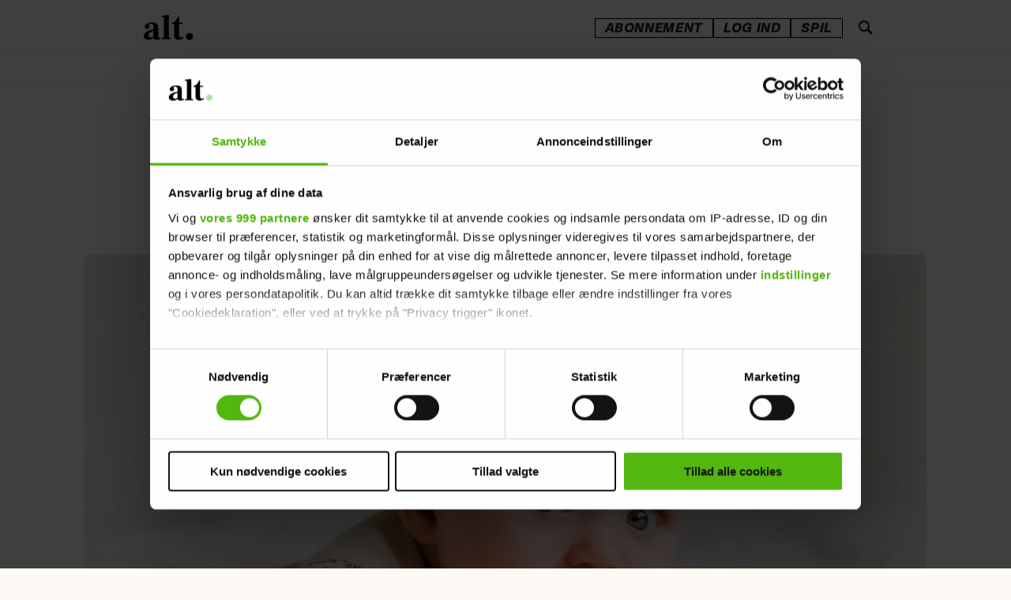

--- FILE ---
content_type: text/html; charset=UTF-8
request_url: https://www.alt.dk/boern/det-fortaeller-dit-barns-navn-om-dig/3186600
body_size: 62057
content:
<!DOCTYPE html>
<html lang="da-DK" dir="ltr" class="resp_fonts" data-section="børn">

    <head>
        <link rel="preconnect" href="https://consent.cookiebot.com">
        <link rel="preconnect" href="https://tags.adnuntius.com">
        <link rel="preconnect" href="https://macro.adnami.io">
        <link rel="preconnect" href="https://static.readpeak.com">

                
                <title>Test dit babynavn: Hvilken navnetype er du? - Vores Børn - ALT.dk</title>
                <meta name="title" content="Test dit babynavn: Hvilken navnetype er du? - Vores Børn - ALT.dk">
                <meta name="description" content="Det er ikke tilfældigt, om dit barn hedder Thor eller William. Se nedenfor, hvad dit barns navn fortæller om dig som type.">
                <meta http-equiv="Content-Type" content="text/html; charset=utf-8">
                <link rel="canonical" href="https://www.alt.dk/boern/det-fortaeller-dit-barns-navn-om-dig/3186600">
                <meta name="viewport" content="width=device-width, initial-scale=1">
                
                <meta property="og:type" content="article">
                <meta property="og:title" content="Test: Hvilken navnetype er du?">
                <meta property="og:description" content="Det er ikke tilfældigt, om dit barn hedder Thor eller William. Se nedenfor, hvad dit barns navn fortæller om dig som type.">
                <meta property="article:published_time" content="2012-07-16T14:29:39.000Z">
                <meta property="article:modified_time" content="2025-03-24T23:34:01.000Z">
                <meta property="article:author" content="Af: Vores Børn&lt;br &#x2F;&gt;Foto: Getty ">
                <meta property="article:author" content="&lt;a href&#x3D;&quot;https:&#x2F;&#x2F;www.alt.dk&#x2F;boern&quot;&gt;Børn&lt;&#x2F;a&gt; ">
                <meta property="article:author" content="&lt;a href&#x3D;&quot;https:&#x2F;&#x2F;www.alt.dk&#x2F;emner&#x2F;vores-boern&quot;&gt;Vores Børn&lt;&#x2F;a&gt; ">
                <meta property="article:author" content=" ">
                <meta property="article:tag" content="navne">
                <meta property="article:tag" content="børn">
                <meta property="article:tag" content="boern">
                <meta property="article:tag" content="vores-boern">
                <meta property="article:tag" content="test dig selv">
                <meta property="og:image" content="https://image.alt.dk/3187491.jpg?imageId=3187491&panox=0&panoy=0&panow=0&panoh=0&width=1200&height=683">
                <meta property="og:image:width" content="1200">
                <meta property="og:image:height" content="684">
                <meta name="twitter:card" content="summary_large_image">
                
                <meta name="twitter:title" content="Test: Hvilken navnetype er du?">
                <meta name="twitter:description" content="Det er ikke tilfældigt, om dit barn hedder Thor eller William. Se nedenfor, hvad dit barns navn fortæller om dig som type.">
                <meta name="twitter:image" content="https://image.alt.dk/3187491.jpg?imageId=3187491&panox=0&panoy=0&panow=0&panoh=0&width=1200&height=683">

                
                <script >window.dataLayer = window.dataLayer || [];
    window.dataLayer.push({
        'event': 'pageview',
        'customUrl': (() => {
            let url = window.location.href;
            const isEuromanSite = window?.Dac?.clientData?.siteAlias === 'euroman';
            const publishedDate = new Date("");
            const migrationDate = isEuromanSite ? new Date(2024, 11, 10) : new Date(2024, 8, 4); 

            if ((publishedDate <= migrationDate) && isEuromanSite) {
                let urlParts = url.split('/');
                urlParts.pop(); 
                url = urlParts.join('/');
            }

            return url;
        })()
    });</script><script >(function(w,d,s,l,i){w[l]=w[l]||[];w[l].push({'gtm.start':
new Date().getTime(),event:'gtm.js'});var f=d.getElementsByTagName(s)[0],
j=d.createElement(s),dl=l!='dataLayer'?'&l='+l:'';j.async=true;j.src=
'https://www.googletagmanager.com/gtm.js?id='+i+dl;f.parentNode.insertBefore(j,f);
})(window,document,'script','dataLayer','GTM-NSZ8V7P');</script><script async src="https://cncptx.com/pubscript/alt.dk_test_prod.js"></script><script async src="https://static.readpeak.com/js/rp-int.js"></script><script >(function() {
    const tags = Array.from(
      document.querySelectorAll('meta[property="article:tag"]')
    ).map(el => el.getAttribute('content')).filter(Boolean);

    if (tags.length) {
      globalThis.siteTargeting = { articletags: tags };
    }
  })();</script><script >(function () {
        const serviceHost = 'https://paywall.paywall.storyhouseegmont.com';
        const getFileTagsAction = serviceHost + '/api/getfiletags';

        fetch(getFileTagsAction, {
            method: 'get',
            headers: {
                'Content-Type': 'application/json',
            }
        })
        .then((response) => response.json())
        .then((data) => {
            data['javaScriptTags'][0] = data['javaScriptTags'][0].replace('https://stegmontpaywallappprod.z6.web.core.windows.net', 'https://stegmontpaywallappprod-eedpfzhwg2h8hwh6.a01.azurefd.net');
            data['styleSheetTags'][0] = data['styleSheetTags'][0].replace('https://stegmontpaywallappprod.z6.web.core.windows.net', 'https://stegmontpaywallappprod-eedpfzhwg2h8hwh6.a01.azurefd.net');

            let jsUrl = data['javaScriptTags'] ? /src=\s*"(.+?)\"/.exec(data['javaScriptTags'][0])[1] : '';
            if (jsUrl) createPaywallScript(jsUrl); 
            const head = document.getElementsByTagName('head')[0];
            head.insertAdjacentHTML('beforeend', data['styleSheetTags'][0]);
        })
        .catch((error) => {
            console.error('Error: ', error);
        });

        function createPaywallScript(url) {
            const script = document.createElement('script');
            script.src = url;
            script.type = 'module';
            document.body.appendChild(script);
        }
    })();</script>
                <style >.bodytext p a {
    font-family: "Frank Ruhl Libre" !important;
    font-weight: 600 !important;
}

.bodytext article .bg-senary .kicker,  .bodytext article .bg-tertiary .kicker, .bodytext article .bg-quaternary .kicker{
    color: #101010 !important;
}</style>
                <link rel="stylesheet" href="https://web.braintainment.com/pub/config/altdk/css/custom_client.css">
                <meta property="og:url" content="https://www.alt.dk/boern/det-fortaeller-dit-barns-navn-om-dig/3186600">
                        <link type="image/png" rel="icon" sizes="16x16" href="/view-resources/egmontdk/public/alt/favicon/favicon-16x16.png">
                        <link type="image/png" rel="icon" sizes="32x32" href="/view-resources/egmontdk/public/alt/favicon/favicon-32x32.png">
                        <link type="image/png" rel="apple-touch-icon" sizes="60x60" href="/view-resources/egmontdk/public/alt/favicon/apple-icon-60x60.png">
                        <link type="image/png" rel="apple-touch-icon" sizes="72x72" href="/view-resources/egmontdk/public/alt/favicon/apple-icon-72x72.png">
                        <link type="image/png" rel="apple-touch-icon" sizes="120x120" href="/view-resources/egmontdk/public/alt/favicon/apple-icon-120x120.png">
                        <link type="image/png" rel="apple-touch-icon" sizes="180x180" href="/view-resources/egmontdk/public/alt/favicon/apple-icon-180x180.png">
                <link href="https://fonts.googleapis.com/css?family=Merriweather:300,400,700,900" rel="stylesheet"  media="print" onload="this.media='all'" >
                <link rel="stylesheet" href="/view-resources/view/css/grid.css?v=1769423674-L4">
                <link rel="stylesheet" href="/view-resources/view/css/main.css?v=1769423674-L4">
                <link rel="stylesheet" href="/view-resources/view/css/colors.css?v=1769423674-L4">
                <link rel="stylesheet" href="/view-resources/view/css/print.css?v=1769423674-L4" media="print">
                <link rel="stylesheet" href="/view-resources/view/css/foundation-icons/foundation-icons.css?v=1769423674-L4">
                <link rel="stylesheet" href="/view-resources/egmontdk/view/css/elements.css?v=1769423674-L4">
                <link rel="stylesheet" href="/view-resources/egmontdk/view/css/site/alt.css?v=1769423674-L4">
                <style data-key="custom_properties">
                    :root{--primary: rgba(16,16,16,1);--secondary: rgba(253,250,246,1);--tertiary: rgba(219,48,6,1);--quaternary: rgba(255,232,112,1);--bg-secondary: rgba(123,75,255,1);--bg-tertiary: rgba(213,199,255,1);--bg-quaternary: rgba(255,232,112,1);--bg-senary: rgba(255,155,199,1);--bg-primary: rgba(253,250,246,1);--bg-septenary: rgba(16,16,16,1);--bg-octonary: rgba(255,246,244,1);--bg-nonary: rgba(255,250,237,1);--bg-quinary: rgba(219,48,6,1);}
                </style>
                <style data-key="background_colors">
                    .bg-secondary {background-color: rgba(123,87,255,1);color: #fff;}.bg-tertiary {background-color: rgba(213,199,255,1);}.bg-quaternary {background-color: rgba(255,232,112,1);}.bg-senary {background-color: rgba(255,155,199,1);}.bg-primary {background-color: rgba(253,250,246,1);}.bg-septenary {background-color: rgba(16,16,16,1);color: #fff;}.bg-octonary {background-color: rgba(255,246,244,1);}.bg-nonary {background-color: rgba(255,250,237,1);}.bg-quinary {background-color: rgba(230,38,0,1);color: #fff;}@media (max-width: 1023px) { .color_mobile_bg-secondary {background-color: rgba(123,75,255,1);color: #fff;}}@media (max-width: 1023px) { .color_mobile_bg-tertiary {background-color: rgba(213,199,255,1);}}@media (max-width: 1023px) { .color_mobile_bg-quaternary {background-color: rgba(255,232,112,1);}}@media (max-width: 1023px) { .color_mobile_bg-senary {background-color: rgba(255,155,199,1);}}@media (max-width: 1023px) { .color_mobile_bg-primary {background-color: rgba(253,250,246,1);}}@media (max-width: 1023px) { .color_mobile_bg-septenary {background-color: rgba(16,16,16,1);color: #fff;}}@media (max-width: 1023px) { .color_mobile_bg-octonary {background-color: rgba(255,246,244,1);}}@media (max-width: 1023px) { .color_mobile_bg-nonary {background-color: rgba(255,250,237,1);}}@media (max-width: 1023px) { .color_mobile_bg-quinary {background-color: rgba(219,48,6,1);color: #fff;}}
                </style>
                <style data-key="background_colors_opacity">
                    .bg-secondary.op-bg_20 {background-color: rgba(123, 87, 255, 0.2);color: #fff;}.bg-secondary.op-bg_40 {background-color: rgba(123, 87, 255, 0.4);color: #fff;}.bg-secondary.op-bg_60 {background-color: rgba(123, 87, 255, 0.6);color: #fff;}.bg-secondary.op-bg_80 {background-color: rgba(123, 87, 255, 0.8);color: #fff;}.bg-tertiary.op-bg_20 {background-color: rgba(213, 199, 255, 0.2);}.bg-tertiary.op-bg_40 {background-color: rgba(213, 199, 255, 0.4);}.bg-tertiary.op-bg_60 {background-color: rgba(213, 199, 255, 0.6);}.bg-tertiary.op-bg_80 {background-color: rgba(213, 199, 255, 0.8);}.bg-quaternary.op-bg_20 {background-color: rgba(255, 232, 112, 0.2);}.bg-quaternary.op-bg_40 {background-color: rgba(255, 232, 112, 0.4);}.bg-quaternary.op-bg_60 {background-color: rgba(255, 232, 112, 0.6);}.bg-quaternary.op-bg_80 {background-color: rgba(255, 232, 112, 0.8);}.bg-senary.op-bg_20 {background-color: rgba(255, 155, 199, 0.2);}.bg-senary.op-bg_40 {background-color: rgba(255, 155, 199, 0.4);}.bg-senary.op-bg_60 {background-color: rgba(255, 155, 199, 0.6);}.bg-senary.op-bg_80 {background-color: rgba(255, 155, 199, 0.8);}.bg-primary.op-bg_20 {background-color: rgba(253, 250, 246, 0.2);}.bg-primary.op-bg_40 {background-color: rgba(253, 250, 246, 0.4);}.bg-primary.op-bg_60 {background-color: rgba(253, 250, 246, 0.6);}.bg-primary.op-bg_80 {background-color: rgba(253, 250, 246, 0.8);}.bg-septenary.op-bg_20 {background-color: rgba(16, 16, 16, 0.2);color: #fff;}.bg-septenary.op-bg_40 {background-color: rgba(16, 16, 16, 0.4);color: #fff;}.bg-septenary.op-bg_60 {background-color: rgba(16, 16, 16, 0.6);color: #fff;}.bg-septenary.op-bg_80 {background-color: rgba(16, 16, 16, 0.8);color: #fff;}.bg-octonary.op-bg_20 {background-color: rgba(255, 246, 244, 0.2);}.bg-octonary.op-bg_40 {background-color: rgba(255, 246, 244, 0.4);}.bg-octonary.op-bg_60 {background-color: rgba(255, 246, 244, 0.6);}.bg-octonary.op-bg_80 {background-color: rgba(255, 246, 244, 0.8);}.bg-nonary.op-bg_20 {background-color: rgba(255, 250, 237, 0.2);}.bg-nonary.op-bg_40 {background-color: rgba(255, 250, 237, 0.4);}.bg-nonary.op-bg_60 {background-color: rgba(255, 250, 237, 0.6);}.bg-nonary.op-bg_80 {background-color: rgba(255, 250, 237, 0.8);}.bg-quinary.op-bg_20 {background-color: rgba(230, 38, 0, 0.2);color: #fff;}.bg-quinary.op-bg_40 {background-color: rgba(230, 38, 0, 0.4);color: #fff;}.bg-quinary.op-bg_60 {background-color: rgba(230, 38, 0, 0.6);color: #fff;}.bg-quinary.op-bg_80 {background-color: rgba(230, 38, 0, 0.8);color: #fff;}@media (max-width: 1023px) { .color_mobile_bg-secondary.op-bg_20 {background-color: rgba(123, 75, 255, 0.2);color: #fff;}}@media (max-width: 1023px) { .color_mobile_bg-secondary.op-bg_40 {background-color: rgba(123, 75, 255, 0.4);color: #fff;}}@media (max-width: 1023px) { .color_mobile_bg-secondary.op-bg_60 {background-color: rgba(123, 75, 255, 0.6);color: #fff;}}@media (max-width: 1023px) { .color_mobile_bg-secondary.op-bg_80 {background-color: rgba(123, 75, 255, 0.8);color: #fff;}}@media (max-width: 1023px) { .color_mobile_bg-tertiary.op-bg_20 {background-color: rgba(213, 199, 255, 0.2);}}@media (max-width: 1023px) { .color_mobile_bg-tertiary.op-bg_40 {background-color: rgba(213, 199, 255, 0.4);}}@media (max-width: 1023px) { .color_mobile_bg-tertiary.op-bg_60 {background-color: rgba(213, 199, 255, 0.6);}}@media (max-width: 1023px) { .color_mobile_bg-tertiary.op-bg_80 {background-color: rgba(213, 199, 255, 0.8);}}@media (max-width: 1023px) { .color_mobile_bg-quaternary.op-bg_20 {background-color: rgba(255, 232, 112, 0.2);}}@media (max-width: 1023px) { .color_mobile_bg-quaternary.op-bg_40 {background-color: rgba(255, 232, 112, 0.4);}}@media (max-width: 1023px) { .color_mobile_bg-quaternary.op-bg_60 {background-color: rgba(255, 232, 112, 0.6);}}@media (max-width: 1023px) { .color_mobile_bg-quaternary.op-bg_80 {background-color: rgba(255, 232, 112, 0.8);}}@media (max-width: 1023px) { .color_mobile_bg-senary.op-bg_20 {background-color: rgba(255, 155, 199, 0.2);}}@media (max-width: 1023px) { .color_mobile_bg-senary.op-bg_40 {background-color: rgba(255, 155, 199, 0.4);}}@media (max-width: 1023px) { .color_mobile_bg-senary.op-bg_60 {background-color: rgba(255, 155, 199, 0.6);}}@media (max-width: 1023px) { .color_mobile_bg-senary.op-bg_80 {background-color: rgba(255, 155, 199, 0.8);}}@media (max-width: 1023px) { .color_mobile_bg-primary.op-bg_20 {background-color: rgba(253, 250, 246, 0.2);}}@media (max-width: 1023px) { .color_mobile_bg-primary.op-bg_40 {background-color: rgba(253, 250, 246, 0.4);}}@media (max-width: 1023px) { .color_mobile_bg-primary.op-bg_60 {background-color: rgba(253, 250, 246, 0.6);}}@media (max-width: 1023px) { .color_mobile_bg-primary.op-bg_80 {background-color: rgba(253, 250, 246, 0.8);}}@media (max-width: 1023px) { .color_mobile_bg-septenary.op-bg_20 {background-color: rgba(16, 16, 16, 0.2);color: #fff;}}@media (max-width: 1023px) { .color_mobile_bg-septenary.op-bg_40 {background-color: rgba(16, 16, 16, 0.4);color: #fff;}}@media (max-width: 1023px) { .color_mobile_bg-septenary.op-bg_60 {background-color: rgba(16, 16, 16, 0.6);color: #fff;}}@media (max-width: 1023px) { .color_mobile_bg-septenary.op-bg_80 {background-color: rgba(16, 16, 16, 0.8);color: #fff;}}@media (max-width: 1023px) { .color_mobile_bg-octonary.op-bg_20 {background-color: rgba(255, 246, 244, 0.2);}}@media (max-width: 1023px) { .color_mobile_bg-octonary.op-bg_40 {background-color: rgba(255, 246, 244, 0.4);}}@media (max-width: 1023px) { .color_mobile_bg-octonary.op-bg_60 {background-color: rgba(255, 246, 244, 0.6);}}@media (max-width: 1023px) { .color_mobile_bg-octonary.op-bg_80 {background-color: rgba(255, 246, 244, 0.8);}}@media (max-width: 1023px) { .color_mobile_bg-nonary.op-bg_20 {background-color: rgba(255, 250, 237, 0.2);}}@media (max-width: 1023px) { .color_mobile_bg-nonary.op-bg_40 {background-color: rgba(255, 250, 237, 0.4);}}@media (max-width: 1023px) { .color_mobile_bg-nonary.op-bg_60 {background-color: rgba(255, 250, 237, 0.6);}}@media (max-width: 1023px) { .color_mobile_bg-nonary.op-bg_80 {background-color: rgba(255, 250, 237, 0.8);}}@media (max-width: 1023px) { .color_mobile_bg-quinary.op-bg_20 {background-color: rgba(219, 48, 6, 0.2);color: #fff;}}@media (max-width: 1023px) { .color_mobile_bg-quinary.op-bg_40 {background-color: rgba(219, 48, 6, 0.4);color: #fff;}}@media (max-width: 1023px) { .color_mobile_bg-quinary.op-bg_60 {background-color: rgba(219, 48, 6, 0.6);color: #fff;}}@media (max-width: 1023px) { .color_mobile_bg-quinary.op-bg_80 {background-color: rgba(219, 48, 6, 0.8);color: #fff;}}
                </style>
                <style data-key="border_colors">
                    .border-bg-secondary{--border-color: var(--bg-secondary);}.mobile_border-bg-secondary{--mobile-border-color: var(--bg-secondary);}.border-bg-tertiary{--border-color: var(--bg-tertiary);}.mobile_border-bg-tertiary{--mobile-border-color: var(--bg-tertiary);}.border-bg-quaternary{--border-color: var(--bg-quaternary);}.mobile_border-bg-quaternary{--mobile-border-color: var(--bg-quaternary);}.border-bg-senary{--border-color: var(--bg-senary);}.mobile_border-bg-senary{--mobile-border-color: var(--bg-senary);}.border-bg-primary{--border-color: var(--bg-primary);}.mobile_border-bg-primary{--mobile-border-color: var(--bg-primary);}.border-bg-septenary{--border-color: var(--bg-septenary);}.mobile_border-bg-septenary{--mobile-border-color: var(--bg-septenary);}.border-bg-octonary{--border-color: var(--bg-octonary);}.mobile_border-bg-octonary{--mobile-border-color: var(--bg-octonary);}.border-bg-nonary{--border-color: var(--bg-nonary);}.mobile_border-bg-nonary{--mobile-border-color: var(--bg-nonary);}.border-bg-quinary{--border-color: var(--bg-quinary);}.mobile_border-bg-quinary{--mobile-border-color: var(--bg-quinary);}
                </style>
                <style data-key="font_colors">
                    .primary {color: rgba(16,16,16,1) !important;}.secondary {color: rgba(255,255,255,1) !important;}.tertiary {color: rgba(219,48,6,1) !important;}.quaternary {color: rgba(255,232,112,1) !important;}@media (max-width: 1023px) { .color_mobile_primary {color: rgba(16,16,16,1) !important;}}@media (max-width: 1023px) { .color_mobile_secondary {color: rgba(253,250,246,1) !important;}}@media (max-width: 1023px) { .color_mobile_tertiary {color: rgba(219,48,6,1) !important;}}@media (max-width: 1023px) { .color_mobile_quaternary {color: rgba(255,232,112,1) !important;}}
                </style>
                <style data-key="image_gradient">
                    .image-gradient-bg-secondary{--background-color: var(--bg-secondary);}.color_mobile_image-gradient-bg-secondary{--mobile-background-color: var(--bg-secondary);}.image-gradient-bg-tertiary{--background-color: var(--bg-tertiary);}.color_mobile_image-gradient-bg-tertiary{--mobile-background-color: var(--bg-tertiary);}.image-gradient-bg-quaternary{--background-color: var(--bg-quaternary);}.color_mobile_image-gradient-bg-quaternary{--mobile-background-color: var(--bg-quaternary);}.image-gradient-bg-senary{--background-color: var(--bg-senary);}.color_mobile_image-gradient-bg-senary{--mobile-background-color: var(--bg-senary);}.image-gradient-bg-primary{--background-color: var(--bg-primary);}.color_mobile_image-gradient-bg-primary{--mobile-background-color: var(--bg-primary);}.image-gradient-bg-septenary{--background-color: var(--bg-septenary);}.color_mobile_image-gradient-bg-septenary{--mobile-background-color: var(--bg-septenary);}.image-gradient-bg-octonary{--background-color: var(--bg-octonary);}.color_mobile_image-gradient-bg-octonary{--mobile-background-color: var(--bg-octonary);}.image-gradient-bg-nonary{--background-color: var(--bg-nonary);}.color_mobile_image-gradient-bg-nonary{--mobile-background-color: var(--bg-nonary);}.image-gradient-bg-quinary{--background-color: var(--bg-quinary);}.color_mobile_image-gradient-bg-quinary{--mobile-background-color: var(--bg-quinary);}
                </style>
<script src="/view-resources/public/common/JWTCookie.js?v=1769423674-L4"></script>
<script src="/view-resources/public/common/Paywall.js?v=1769423674-L4"></script>
                <script>
                window.Dac = window.Dac || {};
                (function () {
                    if (navigator) {
                        window.Dac.clientData = {
                            language: navigator.language,
                            userAgent: navigator.userAgent,
                            innerWidth: window.innerWidth,
                            innerHeight: window.innerHeight,
                            deviceByMediaQuery: getDeviceByMediaQuery(),
                            labDevice: 'desktop', // Device from labrador
                            device: 'desktop', // Device from varnish
                            paywall: {
                                isAuthenticated: isPaywallAuthenticated(),
                                toggleAuthenticatedContent: toggleAuthenticatedContent,
                                requiredProducts: [],
                            },
                            page: {
                                id: '3186600',
                                extId: 'alt-461234'
                            },
                            siteAlias: 'alt',
                            debug: window.location.href.includes('debug=1')
                        };
                        function getDeviceByMediaQuery() {
                            if (window.matchMedia('(max-width: 767px)').matches) return 'mobile';
                            if (window.matchMedia('(max-width: 1023px)').matches) return 'tablet';
                            return 'desktop';
                        }

                        function isPaywallAuthenticated() {
                            if (window.Dac && window.Dac.JWTCookie) {
                                var JWTCookie = new Dac.JWTCookie({ debug: false });
                                return JWTCookie.isAuthenticated();
                            }
                            return false;
                        }

                        function toggleAuthenticatedContent(settings) {
                            if (!window.Dac || !window.Dac.Paywall) {
                                return;
                            }
                            var Paywall = new Dac.Paywall();
                            var updateDOM = Paywall.updateDOM;

                            if(settings && settings.displayUserName) {
                                var userName = Paywall.getUserName().then((userName) => {
                                    updateDOM(userName !== false, userName, settings.optionalGreetingText);
                                });
                            } else {
                                updateDOM(window.Dac.clientData.paywall.isAuthenticated);
                            }
                        }
                    }
                }());
                </script>                    <script type="module" src="/view-resources/baseview/public/common/baseview/moduleHandlers.js?v=1769423674-L4" data-cookieconsent="ignore"></script>
                    <script type="module" src="/view-resources/egmontdk/build/front/egmontdk.js?v=1769423674-L4" data-cookieconsent="ignore"></script>
                    <script type="module" src="/view-resources/egmontdk/public/DomManipulation.js?v=1769423674-L4" data-cookieconsent="ignore"></script>
                    <script type="module" src="/view-resources/egmontdk/public/data.js?v=1769423674-L4" data-cookieconsent="ignore"></script>

                                
                <link href="https://fonts.googleapis.com/css?family=Frank+Ruhl+Libre:regular,700,900,300" rel="stylesheet"  media="print" onload="this.media='all'" >
                <style id="dachser-vieweditor-styles">
                    .bodytext > h2 { font-family: "Frank Ruhl Libre"; font-weight: 700; font-style: normal; font-size: 1.9375rem; line-height: 35px; }@media (max-width: 767px) { .resp_fonts .bodytext > h2 {font-size: calc(0.262vw * 25); line-height: 29px; } }
                    .bodytext > h3 { font-family: "Frank Ruhl Libre"; font-weight: 700; font-style: normal; font-size: 1.5625rem; line-height: 29px; }@media (max-width: 767px) { .resp_fonts .bodytext > h3 {font-size: calc(0.262vw * 25); line-height: 29px; } }
                    .articleHeader .headline { font-family: "Frank Ruhl Libre"; font-weight: 700; font-style: normal; font-size: 2.4375rem; line-height: 41px; }@media (max-width: 767px) { .resp_fonts .articleHeader .headline {font-size: calc(0.262vw * 31); line-height: 35px; } }
                    .bodytext { font-family: "Frank Ruhl Libre"; font-weight: normal; font-style: normal; font-size: 1.25rem; line-height: 30px; }@media (max-width: 767px) { .resp_fonts .bodytext {font-size: calc(0.262vw * 20); line-height: 30px; } }
                    article .meta .dates { font-family: "Libre Franklin"; font-weight: normal; font-style: normal; }
                    .articleHeader .kicker { font-family: "Libre Franklin"; font-weight: normal; font-style: normal; }
                    .toplist ul li .text h4 { font-family: "Frank Ruhl Libre"; font-weight: normal; font-style: normal; }@media (max-width: 767px) { .resp_fonts .toplist ul li .text h4 {font-size: calc(0.262vw * 14); } }
                    .font-FrankRuhlLibre { font-family: "Frank Ruhl Libre" !important; }
                    .font-FrankRuhlLibre.font-weight-normal { font-weight: normal !important; }
                    .font-FrankRuhlLibre.font-weight-bold { font-weight: 700 !important; }
                    .font-FrankRuhlLibre.font-weight-black { font-weight: 900 !important; }
                    .font-FrankRuhlLibre.font-weight-light { font-weight: 300 !important; }
                    .font-Nacelle { font-family: "Nacelle" !important; }
                    .font-Nacelle.font-weight-normal { font-weight: normal !important; }
                    .font-Nacelle.font-weight-light { font-weight: 200 !important; }
                    .font-Nacelle.font-weight-bold { font-weight: 700 !important; }
                    .font-Nacelle.font-weight-black { font-weight: 800 !important; }
                </style>
                <style id="css_variables"></style>
                <script>
                    window.dachserData = {
                        _data: {},
                        _instances: {},
                        get: function(key) {
                            return dachserData._data[key] || null;
                        },
                        set: function(key, value) {
                            dachserData._data[key] = value;
                        },
                        push: function(key, value) {
                            if (!dachserData._data[key]) {
                                dachserData._data[key] = [];
                            }
                            dachserData._data[key].push(value);
                        },
                        setInstance: function(key, identifier, instance) {
                            if (!dachserData._instances[key]) {
                                dachserData._instances[key] = {};
                            }
                            dachserData._instances[key][identifier] = instance;
                        },
                        getInstance: function(key, identifier) {
                            return dachserData._instances[key] ? dachserData._instances[key][identifier] || null : null;
                        },
                        reflow: () => {}
                    };
                </script>
                

                <script type="application/ld+json">
                [{"@context":"http://schema.org","@type":"WebSite","name":"alt","url":"https://www.alt.dk"},{"@context":"https://schema.org","@type":"NewsArticle","headline":"Test dit babynavn: Hvilken navnetype er du? - Vores Børn - ALT.dk","description":"Det er ikke tilfældigt, om dit barn hedder Thor eller William. Se nedenfor, hvad dit barns navn fortæller om dig som type.","availableLanguage":[{"@type":"Language","alternateName":"da-DK"}],"images":["null&width=1200","null&width=1200","null&width=1200","null&width=1200","null&width=1200","null&width=1200"],"author":[{"@type":"Person","name":"Af: Vores Børn<br />Foto: Getty null"},{"@type":"Person","name":"<a href=\"https://www.alt.dk/boern\">Børn</a> null"},{"@type":"Person","name":"<a href=\"https://www.alt.dk/emner/vores-boern\">Vores Børn</a> null"},{"@type":"Person","name":" null"}],"publisher":{"@type":"Organization","name":"alt","logo":{"@type":"ImageObject","url":"/view-resources/egmontdk/public/alt/logo.svg"}},"datePublished":"2012-07-16T14:29:39.000Z","dateModified":"2025-03-24T23:34:01.000Z"}]
                </script>                
                <script data-cookieconsent="ignore">window.pp_gemius_dnt = 0;
	
    function runGemius(){
	   
       window.pp_gemius_identifier = '0nTgHWNdf3aVO1LDRuyNFPWW33ldCm8E0tAOWx3E2sb.57';
// lines below shouldn't be edited
function gemius_pending(i) { window[i] = window[i] || function() {var x = window[i+'_pdata'] = window[i+'_pdata'] || []; x[x.length]=arguments;};};gemius_pending('gemius_hit'); gemius_pending('gemius_event'); gemius_pending('pp_gemius_hit'); gemius_pending('pp_gemius_event');(function(d,t) {try {var gt=d.createElement(t),s=d.getElementsByTagName(t)[0],l='http'+((location.protocol=='https:')?'s':''); gt.setAttribute('async','async');gt.setAttribute('defer','defer'); gt.src=l+'://gadk.hit.gemius.pl/xgemius.js'; s.parentNode.insertBefore(gt,s);} catch (e) {}})(document,'script');
    }
function CookiebotCallback_OnDecline(){
		window.pp_gemius_dnt = 1;
		runGemius();
}
function CookiebotCallback_OnAccept() {
   	if (!Cookiebot.consent.statistics)
	{
		window.pp_gemius_dnt = 1;
		runGemius();
	} else {
		runGemius();
	}
}</script><script >document.addEventListener("DOMContentLoaded", function () {
    const validAuthors = [
        "susanne-knutzen",
"julie-bruun-lund",
"felicia-hey-brydesen",
"stephanie-duus",
"amalie-paarup-jensen",
"olivia-roerne",
"lotte-roentved-hjarnoe-knudsen",
"julie-nolsoee",
"louise-vilsboel"
    ];

  const bylines = document.querySelectorAll(".byline.column");

bylines.forEach(byline => {
  const first = byline.querySelector(".firstname")?.textContent?.trim();
  const last = byline.querySelector(".lastname")?.textContent?.trim();

  if (!first || !last) return;

  const normalizeDanish = str => str
    .replace(/æ/gi, match => match === 'Æ' ? 'Ae' : 'ae')
    .replace(/ø/gi, match => match === 'Ø' ? 'Oe' : 'oe')
    .replace(/å/gi, match => match === 'Å' ? 'Aa' : 'aa')
    .replace(/ö/gi, match => match === 'Ö' ? 'Oe' : 'oe');

  const slug = normalizeDanish(`${first}-${last}`)
    .toLowerCase()
    .replace(/\s+/g, '-');

  if (!validAuthors.includes(slug)) return;

  const authorUrl = `https://www.alt.dk/author/${slug}`;

  if (byline.closest("a.byline--public_url")) return;

  const anchor = document.createElement("a");
  anchor.href = authorUrl;
  anchor.className = "byline--public_url";

  byline.parentNode.insertBefore(anchor, byline);
  anchor.appendChild(byline);
});
});</script><script type="application/ld+json">{
  "@context": "https://schema.org",
  "@type": "NewsMediaOrganization",
  "name": "Alt.dk",
  "url": "https://www.alt.dk/",
  "logo": "https://www.alt.dk/view-resources/egmontdk/public/alt/logo.svg",
  "contactPoint": {
    "@type": "ContactPoint",
    "telephone": "+45 70 25 75 10",
    "contactType": "customer service",
    "areaServed": "DK",
    "availableLanguage": ["en","Danish"]
  },
  "sameAs": [
    "https://www.facebook.com/ALTdk/",
    "https://www.instagram.com/alt.dk/"
  ]
}</script>
                
                


        <meta property="article:section" content="børn">
<script>
var k5aMeta = { "paid": 0, "title": "Test dit babynavn: Hvilken navnetype er du? - Vores Børn - ALT.dk", "url": "https://www.alt.dk/boern/det-fortaeller-dit-barns-navn-om-dig/3186600", "login": (Dac.clientData.paywall.isAuthenticated ? 1 : 0), "subscriber": (Dac.clientData.paywall.isAuthenticated ? 1 : 0) };</script>
                <script type="text/plain" data-cookieconsent="statistics" src="//cl.k5a.io/6156b8c81b4d741e051f44c2.js" async></script>

                <script type="text/plain" data-cookieconsent="statistics" src="https://cl-eu4.k5a.io/641c18fab7b953054b6abac2.js" async></script>
        
        <style>
            :root {
                
                
            }
        </style>
        
        

            <!-- Start of Sleeknote signup and lead generation tool - www.sleeknote.com -->
            <script type="text/javascript">
              window.addEventListener("CookiebotOnLoad", () => {
                const hostname = window.location.hostname;
                if (hostname.includes('alt.dk') && Cookiebot.consent.marketing) {
                  (function () {
                    var sleeknoteScriptTag = document.createElement("script");
                    sleeknoteScriptTag.type = "text/javascript";
                    sleeknoteScriptTag.charset = "utf-8";
                    sleeknoteScriptTag.src = ("//sleeknotecustomerscripts.sleeknote.com/37134.js");
                    var s = document.getElementById("sleeknoteScript");
                    s.parentNode.insertBefore(sleeknoteScriptTag, s);
                  })();
                } else {
                  console.log("Sleeknote script not loaded: hostname check or marketing cookies not accepted");
                }
              });
            </script>
            <script id="sleeknoteScript" type="text/plain" data-cookieconsent="marketing"></script>

                <script type="application/ld+json">
                  {
                    "@context": "https://schema.org/",
                    "@type": "BreadcrumbList",
                    "itemListElement": [{
                      "@type": "ListItem",
                      "position": 1,
                      "name": "Forside",
                      "item": "https://www.alt.dk"
                    },{
                      "@type": "ListItem",
                      "position": 2,
                      "name": "Børn",
                      "item": "https://www.alt.dk/boern"
                    },{
                      "@type": "ListItem",
                      "position": 3,
                      "name": "Test: Hvilken navnetype er du?",
                      "item": "https://www.alt.dk/boern/det-fortaeller-dit-barns-navn-om-dig/3186600"
                    }]
                  }
                </script>

    </head>
    <body class="l4 article site_alt section_børn"
        
        data-shop="alt">

        
        <script>
        document.addEventListener("DOMContentLoaded", (event) => {
            setScrollbarWidth();
            window.addEventListener('resize', setScrollbarWidth);
        });
        function setScrollbarWidth() {
            const root = document.querySelector(':root');
            const width = (window.innerWidth - document.body.offsetWidth < 21) ? window.innerWidth - document.body.offsetWidth : 15;
            root.style.setProperty('--scrollbar-width', `${ width }px`);
        }
        </script>

        <div data-element-guid="ac8354bb-1b0a-4adc-f3ad-e364f375e76a" class="placeholder placement-body-top">
<div data-element-guid="cc825684-b1df-440f-da12-5b5588df603f" class="column google-ad small-12 large-12 small-abs-12 large-abs-12"  style="">

            <span class="ad-label">Annonce</span>
            <div id="alt-dsk_top" class="adunit alt-dsk_top" style="min-height:1px;"></div>
</div>

</div>
        <a href="#main" class="skip-link">Hop til hovedindhold</a>

        <header class="pageElement pageHeader">
    <div class="row">
    <div class="row topRow">
<figure class="logo">
    <a href=" https://www.alt.dk/" aria-label="Gå til forside">
        <img src="/view-resources/egmontdk/public/alt/logo.svg"
            alt="Gå til forside. Logo, alt.dk"
            width="76"
            >
    </a>
</figure>
<nav class="navigation topBarMenu">
	<ul class="menu-list">
			<li class="first-list-item dac-hidden-desktop-down">
				<a href="https://mitblad.dk/" target="_blank">Abonnement</a>
			</li>
			<li class="first-list-item paywall-login login dac-paywall-not-authenticated">
				<a href="#" target="_self">Log ind</a>
			</li>
			<li class="first-list-item ">
				<a href="/spil" target="_self">Spil</a>
			</li>
			<li class="first-list-item profile dac-paywall-authenticated">
				<a href="/min-konto" target="_self">Min konto</a>
			</li>
	</ul>
</nav>


<div class="hamburger to-be-expanded search-popup" data-id="pageElements-6">
    <div class="positionRelative">
        <span class="hamburger-button hamburger-expander ">
            <button class="burger-btn" aria-label="Åpen meny" aria-expanded="false" aria-controls="hamburger-container-6" aria-haspopup="menu">
                    <i class="open search-icon custom-icon"></i>
                    <i class="close close-icon custom-icon"></i>
            </button>
        </span>
    </div>

        <div class="hamburger-container" id="hamburger-container-6">
            <div class="row">
                <div data-id="pageElements-7" class="search visible">    

    <form class="search-container" action="/cse" method="get" role="search">
        <label for="search-input-7" class="visuallyhidden">Søg</label>
        <input type="text" id="search-input-7" name="q" placeholder="SØG">

        <button type="submit" class="search-button" aria-label="Søg">
            <i class="open search-icon custom-icon"></i>
        </button>
    </form>
</div>
            </div>
        </div>
</div>

<script>
    (function(){
        const burgerButton = document.querySelector('[data-id="pageElements-6"] .burger-btn');
        const dropdownCloseSection = document.querySelector('[data-id="pageElements-6"] .dropdown-close-section');

        function toggleDropdown() {
            // Toggle the expanded class and aria-expanded attribute
            document.querySelector('[data-id="pageElements-6"].hamburger.to-be-expanded').classList.toggle('expanded');
            burgerButton.setAttribute('aria-expanded', burgerButton.getAttribute('aria-expanded') === 'true' ? 'false' : 'true');

            // This doesn't seem to do anything? But there's styling dependent on it some places
            document.body.classList.toggle('hamburger-expanded');
        }

        // Called via the eventlistener - if the key is Escape, toggle the dropdown and remove the eventlistener
        function closeDropdown(e) {
            if(e.key === 'Escape') {
                toggleDropdown();
                // Set the focus back on the button when clicking escape, so the user can continue tabbing down
                // the page in a natural flow
                document.querySelector('[data-id="pageElements-6"] .burger-btn').focus();
                window.removeEventListener('keydown', closeDropdown);
            }
        }

        if(burgerButton) {
            burgerButton.addEventListener('click', function(e) {
                e.preventDefault();
                toggleDropdown();

                // If the menu gets expanded, add the eventlistener that will close it on pressing Escape
                // else, remove the eventlistener otherwise it will continue to listen for escape even if the menu is closed.
                if(document.querySelector('[data-id="pageElements-6"] .burger-btn').getAttribute('aria-expanded') === 'true') {
                    window.addEventListener('keydown', closeDropdown);
                } else {
                    window.removeEventListener('keydown', closeDropdown);
                }
            })
        }
        if (dropdownCloseSection) {
            dropdownCloseSection.addEventListener('click', function(e) {
                e.preventDefault();
                toggleDropdown();
            });
        }

        document.querySelectorAll('.hamburger .hamburger-expander, .hamburger .hamburger-container, .stop-propagation').forEach(function (element) {
            element.addEventListener('click', function (e) {
                e.stopPropagation();
            });
        });
    }());
</script><div class="hamburger to-be-expanded dac-hidden-desktop-up" data-id="pageElements-8">
    <div class="positionRelative">
        <span class="hamburger-button hamburger-expander ">
            <button class="burger-btn" aria-label="Åpen meny" aria-expanded="false" aria-controls="hamburger-container-8" aria-haspopup="menu">
                    <i class="open menu-icon custom-icon"></i>
                    <i class="close close-icon custom-icon"></i>
            </button>
        </span>
    </div>

        <div class="hamburger-container" id="hamburger-container-8">
            <div class="row">
<nav class="navigation dropdownMenu expandable">
	<ul class="menu-list">
			<li class="first-list-item livsstil">
				<a href="/artikler" target="_self">Livsstil</a>
			</li>
			<li class="first-list-item mad">
				<a href="/mad" target="_self">Mad</a>
			</li>
			<li class="first-list-item born">
				<a href="/boern" target="_self">Børn</a>
			</li>
			<li class="first-list-item sundhed">
				<a href="/sundhed" target="_self">Sundhed</a>
			</li>
			<li class="first-list-item mode">
				<a href="/mode" target="_self">Mode</a>
			</li>
			<li class="first-list-item bolig">
				<a href="/bolig" target="_self">Bolig</a>
			</li>
			<li class="first-list-item kendte">
				<a href="/kendte" target="_self">Kendte</a>
			</li>
			<li class="first-list-item underholdning">
				<a href="/underholdning" target="_self">Underholdning</a>
			</li>
			<li class="first-list-item kongelige">
				<a href="/kongelige" target="_self">Kongelige</a>
			</li>
			<li class="first-list-item reality">
				<a href="/reality" target="_self">Reality</a>
			</li>
			<li class="first-list-item eurowoman">
				<a href="/eurowoman" target="_self">Eurowoman</a>
			</li>
			<li class="first-list-item vores-born">
				<a href="/boern" target="_self">Vores Børn</a>
			</li>
			<li class="first-list-item findalt">
				<a href="/findalt" target="_self">FindALT</a>
			</li>
	</ul>
</nav>

<script>
	(function () {
		// This is only called when the user presses the escape key.
		function closeElement(event, element) {
			if(event.key === 'Escape') {
				window.removeEventListener('keydown', closeElement);

				// Get all expanded elements and close them
				const expanded = document.querySelectorAll('nav.dropdownMenu.expandable .has-children.expanded');
				for (let i = 0; i < expanded.length; i++) {
					expanded[i].classList.remove('expanded');
					
					// Traverse up from the element the user has selected to see if it is a child of the expanded element
					// If it is, set focus to the first child, as that is the span element with tabindex. 
					// This is so that if the user has moved on from the menu, we shouldn't mess with the focus and flow
					if(document.activeElement.closest('.has-children') === expanded[i]) {
						expanded[i].children[0].focus();
					}
				}
			
			}
		}

		function toggleElement(event, element) {
			// Prevent the default link behavior
			event.preventDefault();

			// Check if there are other expanded elements and close them
			const expanded = document.querySelectorAll('nav.dropdownMenu.expandable .has-children.expanded');
			for (let i = 0; i < expanded.length; i++) {
				if(expanded[i] !== element.parentElement) {
					expanded[i].classList.remove('expanded');
				}
			}

			// Toggle the class "expanded" on the parent element
			// We toggle instead of add/remove the class because we don't know if we are opening or closing the element
			element.parentElement.classList.toggle('expanded');

			window.addEventListener('keydown', closeElement);
		}

		// Add extra element for carat and toggle functionality after the span or a element
		function addCarat(element) {
			const carat = document.createElement('span');
			carat.classList.add('carat');
			element.appendChild(carat);
		}

		// Get all elements with class "has-children" and add two events - one click event and one keydown event
		const hasChildren = document.querySelectorAll('nav.dropdownMenu.expandable .has-children > span');
		for (let i = 0; i < hasChildren.length; i++) {
			hasChildren[i].addEventListener('click', function(e) {
				toggleElement(e, this);
			})

			hasChildren[i].addEventListener('keydown', function (e) {
				// Check for both enter and space keys
				if(e.key === 'Enter' || e.key === ' ') {
					toggleElement(e, this);
				}
			});
		}

		// Get all elements with class "has-children" when toggleChildren is enabled and carat and toggle functionality 
		const hasChildrenToggle = document.querySelectorAll('nav.dropdownMenu.expandable.toggleChildren .has-children > span, nav.dropdownMenu.expandable.toggleChildren .has-children > a');
		for (let i = 0; i < hasChildrenToggle.length; i++) {

			// Add carat to the element
			addCarat(hasChildrenToggle[i]);

			if (hasChildrenToggle[i].tagName === 'A') {
				hasChildrenToggle[i].querySelector('span.carat').addEventListener('click', function(e) {
					toggleElement(e, hasChildrenToggle[i]);
				})

				hasChildrenToggle[i].querySelector('span.carat').addEventListener('keydown', function (e) {
					// Check for both enter and space keys
					if(e.key === 'Enter' || e.key === ' ') {
						toggleElement(e, hasChildrenToggle[i]);
					}
				});
			}
			
		}

	})();
</script>


            </div>
        </div>
</div>

<script>
    (function(){
        const burgerButton = document.querySelector('[data-id="pageElements-8"] .burger-btn');
        const dropdownCloseSection = document.querySelector('[data-id="pageElements-8"] .dropdown-close-section');

        function toggleDropdown() {
            // Toggle the expanded class and aria-expanded attribute
            document.querySelector('[data-id="pageElements-8"].hamburger.to-be-expanded').classList.toggle('expanded');
            burgerButton.setAttribute('aria-expanded', burgerButton.getAttribute('aria-expanded') === 'true' ? 'false' : 'true');

            // This doesn't seem to do anything? But there's styling dependent on it some places
            document.body.classList.toggle('hamburger-expanded');
        }

        // Called via the eventlistener - if the key is Escape, toggle the dropdown and remove the eventlistener
        function closeDropdown(e) {
            if(e.key === 'Escape') {
                toggleDropdown();
                // Set the focus back on the button when clicking escape, so the user can continue tabbing down
                // the page in a natural flow
                document.querySelector('[data-id="pageElements-8"] .burger-btn').focus();
                window.removeEventListener('keydown', closeDropdown);
            }
        }

        if(burgerButton) {
            burgerButton.addEventListener('click', function(e) {
                e.preventDefault();
                toggleDropdown();

                // If the menu gets expanded, add the eventlistener that will close it on pressing Escape
                // else, remove the eventlistener otherwise it will continue to listen for escape even if the menu is closed.
                if(document.querySelector('[data-id="pageElements-8"] .burger-btn').getAttribute('aria-expanded') === 'true') {
                    window.addEventListener('keydown', closeDropdown);
                } else {
                    window.removeEventListener('keydown', closeDropdown);
                }
            })
        }
        if (dropdownCloseSection) {
            dropdownCloseSection.addEventListener('click', function(e) {
                e.preventDefault();
                toggleDropdown();
            });
        }

        document.querySelectorAll('.hamburger .hamburger-expander, .hamburger .hamburger-container, .stop-propagation').forEach(function (element) {
            element.addEventListener('click', function (e) {
                e.stopPropagation();
            });
        });
    }());
</script>
</div>
<div class="row bottomRow">
<nav class="navigation bottomBarMenu expandable">
	<ul class="menu-list">
			<li class="first-list-item kendte dac-hidden-desktop-down">
				<a href="/kendte" target="_self">Kendte</a>
			</li>
			<li class="first-list-item underholdning dac-hidden-desktop-down">
				<a href="/underholdning" target="_self">Underholdning</a>
			</li>
			<li class="first-list-item kongelige dac-hidden-desktop-down">
				<a href="/kongelige" target="_self">Kongelige</a>
			</li>
			<li class="first-list-item reality dac-hidden-desktop-down">
				<a href="/reality" target="_self">Reality</a>
			</li>
			<li class="first-list-item livsstil has-children dac-hidden-desktop-down">
				<a href="/artikler" target="_self">Livsstil</a>
				<ul class="children">
					<li class="">
						<a href="/horoskop" target="_self">Horoskop</a>
					</li>
					<li class="">
						<a href="/emner/interview" target="_self">Interview</a>
					</li>
					<li class="">
						<a href="/emner/ligestilling" target="_self">Ligestilling</a>
					</li>
					<li class="">
						<a href="/emner/guide" target="_self">Guide</a>
					</li>
				</ul>
			</li>
			<li class="first-list-item mad has-children dac-hidden-desktop-down">
				<a href="/mad" target="_self">Mad</a>
				<ul class="children">
					<li class="dac-hidden-desktop-down">
						<a href="/emner/nem-aftensmad" target="_self">Nem aftensmad</a>
					</li>
					<li class="dac-hidden-desktop-down">
						<a href="/emner/kage" target="_self">Kage</a>
					</li>
					<li class="dac-hidden-desktop-down">
						<a href="/emner/drinks" target="_self">Drinks</a>
					</li>
					<li class="dac-hidden-desktop-down">
						<a href="/emner/pastaretter" target="_self">Pastaretter</a>
					</li>
					<li class="dac-hidden-desktop-down">
						<a href="/emner/snacks" target="_self">Snacks</a>
					</li>
				</ul>
			</li>
			<li class="first-list-item born has-children dac-hidden-desktop-down">
				<a href="/boern" target="_self">Børn</a>
				<ul class="children">
					<li class="dac-hidden-desktop-down">
						<a href="/emner/gravid-uge-for-uge" target="_self">Gravid uge for uge</a>
					</li>
					<li class="dac-hidden-desktop-down">
						<a href="/emner/pigenavne" target="_self">Pigenavne</a>
					</li>
					<li class="dac-hidden-desktop-down">
						<a href="/emner/drengenavne" target="_self">Drengenavne</a>
					</li>
					<li class="dac-hidden-desktop-down">
						<a href="/emner/baby" target="_self">Baby</a>
					</li>
					<li class="dac-hidden-desktop-down">
						<a href="/emner/skoleboern" target="_self">Skolebørn</a>
					</li>
				</ul>
			</li>
			<li class="first-list-item sundhed has-children dac-hidden-desktop-down">
				<a href="/sundhed" target="_self">Sundhed</a>
				<ul class="children">
					<li class="dac-hidden-desktop-down">
						<a href="/emner/vaegttab" target="_self">Vægttab</a>
					</li>
					<li class="dac-hidden-desktop-down">
						<a href="/emner/sex" target="_self">Sex</a>
					</li>
					<li class="dac-hidden-desktop-down">
						<a href="/emner/soevn" target="_self">Søvn</a>
					</li>
					<li class="dac-hidden-desktop-down">
						<a href="/emner/traeningsprogram" target="_self">Træningsprogram</a>
					</li>
				</ul>
			</li>
			<li class="first-list-item mode has-children dac-hidden-desktop-down">
				<a href="/mode" target="_self">Mode</a>
				<ul class="children">
					<li class="dac-hidden-desktop-down">
						<a href="/emner/trends" target="_self">Trends</a>
					</li>
					<li class="dac-hidden-desktop-down">
						<a href="/emner/skonhed" target="_self">Skønhed</a>
					</li>
					<li class="dac-hidden-desktop-down">
						<a href="/emner/makeup" target="_self">Makeup</a>
					</li>
					<li class="dac-hidden-desktop-down">
						<a href="/emner/haar" target="_self">Hår</a>
					</li>
				</ul>
			</li>
			<li class="first-list-item bolig has-children dac-hidden-desktop-down">
				<a href="/bolig" target="_self">Bolig</a>
				<ul class="children">
					<li class="dac-hidden-desktop-down">
						<a href="/emner/have" target="_self">Have</a>
					</li>
					<li class="dac-hidden-desktop-down">
						<a href="/emner/boligindretning" target="_self">Boligindretning</a>
					</li>
					<li class="dac-hidden-desktop-down">
						<a href="/emner/diy" target="_self">DIY</a>
					</li>
					<li class="dac-hidden-desktop-down">
						<a href="/emner/bornevaerelse" target="_self">Børneværelse</a>
					</li>
				</ul>
			</li>
			<li class="first-list-item eurowoman dac-hidden-desktop-down">
				<a href="/eurowoman" target="_self">Eurowoman</a>
			</li>
			<li class="first-list-item vores-born dac-hidden-desktop-down">
				<a href="/voresboern" target="_self">Vores Børn</a>
			</li>
	</ul>
</nav>

<script>
	(function () {
		// This is only called when the user presses the escape key.
		function closeElement(event, element) {
			if(event.key === 'Escape') {
				window.removeEventListener('keydown', closeElement);

				// Get all expanded elements and close them
				const expanded = document.querySelectorAll('nav.bottomBarMenu.expandable .has-children.expanded');
				for (let i = 0; i < expanded.length; i++) {
					expanded[i].classList.remove('expanded');
					
					// Traverse up from the element the user has selected to see if it is a child of the expanded element
					// If it is, set focus to the first child, as that is the span element with tabindex. 
					// This is so that if the user has moved on from the menu, we shouldn't mess with the focus and flow
					if(document.activeElement.closest('.has-children') === expanded[i]) {
						expanded[i].children[0].focus();
					}
				}
			
			}
		}

		function toggleElement(event, element) {
			// Prevent the default link behavior
			event.preventDefault();

			// Check if there are other expanded elements and close them
			const expanded = document.querySelectorAll('nav.bottomBarMenu.expandable .has-children.expanded');
			for (let i = 0; i < expanded.length; i++) {
				if(expanded[i] !== element.parentElement) {
					expanded[i].classList.remove('expanded');
				}
			}

			// Toggle the class "expanded" on the parent element
			// We toggle instead of add/remove the class because we don't know if we are opening or closing the element
			element.parentElement.classList.toggle('expanded');

			window.addEventListener('keydown', closeElement);
		}

		// Add extra element for carat and toggle functionality after the span or a element
		function addCarat(element) {
			const carat = document.createElement('span');
			carat.classList.add('carat');
			element.appendChild(carat);
		}

		// Get all elements with class "has-children" and add two events - one click event and one keydown event
		const hasChildren = document.querySelectorAll('nav.bottomBarMenu.expandable .has-children > span');
		for (let i = 0; i < hasChildren.length; i++) {
			hasChildren[i].addEventListener('click', function(e) {
				toggleElement(e, this);
			})

			hasChildren[i].addEventListener('keydown', function (e) {
				// Check for both enter and space keys
				if(e.key === 'Enter' || e.key === ' ') {
					toggleElement(e, this);
				}
			});
		}

		// Get all elements with class "has-children" when toggleChildren is enabled and carat and toggle functionality 
		const hasChildrenToggle = document.querySelectorAll('nav.bottomBarMenu.expandable.toggleChildren .has-children > span, nav.bottomBarMenu.expandable.toggleChildren .has-children > a');
		for (let i = 0; i < hasChildrenToggle.length; i++) {

			// Add carat to the element
			addCarat(hasChildrenToggle[i]);

			if (hasChildrenToggle[i].tagName === 'A') {
				hasChildrenToggle[i].querySelector('span.carat').addEventListener('click', function(e) {
					toggleElement(e, hasChildrenToggle[i]);
				})

				hasChildrenToggle[i].querySelector('span.carat').addEventListener('keydown', function (e) {
					// Check for both enter and space keys
					if(e.key === 'Enter' || e.key === ' ') {
						toggleElement(e, hasChildrenToggle[i]);
					}
				});
			}
			
		}

	})();
</script>


</div>

</div>


    <script>
        (function () {
            if (!'IntersectionObserver' in window) { return;}

            var scrollEvents = scrollEvents || [];

            if (scrollEvents) {
                const domInterface = {
                    classList: {
                        remove: () => {},
                        add: () => {}
                    },
                    style: {
                        cssText: ''
                    }
                };
                scrollEvents.forEach(function(event) {
                    var callback = function (entries, observer) {
                        if (!entries[0]) { return; }
                        if (entries[0].isIntersecting) {
                            event.styles.forEach(function(item) {
                                (document.querySelector(item.selector) || domInterface).style.cssText = "";
                            });
                            event.classes.forEach(function(item) {
                                item.class.forEach(function(classname) {
                                    (document.querySelector(item.selector) || domInterface).classList.remove(classname);
                                });
                            });
                        } else {
                            event.styles.forEach(function(item) {
                                (document.querySelector(item.selector) || domInterface).style.cssText = item.style;
                            });
                            event.classes.forEach(function(item) {
                                item.class.forEach(function(classname) {
                                    (document.querySelector(item.selector) || domInterface).classList.add(classname);
                                });
                            });
                        }
                    };

                    var observer = new IntersectionObserver(callback, {
                        rootMargin: event.offset,
                        threshold: 1
                    });
                    var target = document.querySelector(event.target);
                    if (target) {
                        observer.observe(target);
                    }
                });
            }
        }());

        window.Dac.clientData.paywall.toggleAuthenticatedContent(); 
    </script>
</header>


        
                


        <section class="main article">
            <div data-element-guid="dc260912-e88f-4df7-b99c-5069e31ecd94" class="placeholder placement-top">
<div data-element-guid="763fd16a-dec5-42de-a54b-7b22bbd1443d" class="column google-ad small-12 large-12 small-abs-12 large-abs-12 display-label"  style="">

            <span class="ad-label">Annonce</span>
            <div id="alt-lb1" class="adunit alt-lb1" style="min-height:180px;"></div>
</div>

</div>
            <main class="pageWidth">
                <article class=" ">

                    <section class="main article k5a-article" id="main" data-subscription-price="">

                        

                        <div data-element-guid="d77eb58b-537e-44a9-86c8-4fc8e6db79dc" class="articleHeader articleHeaderColumn column">

    



    <div class="media">
            
            <figure data-element-guid="ebbb69fe-01f2-4b4c-df6b-4ea3f9774d0b" class="headerImage">
    <div class="img fullwidthTarget">
        <picture>
            <source srcset="https://image.alt.dk/4516496.webp?imageId=4516496&width=2116&height=1264&format=webp" 
                width="1058"
                height="632"
                media="(min-width: 768px)"
                type="image/webp">    
            <source srcset="https://image.alt.dk/4516496.webp?imageId=4516496&width=2116&height=1264&format=jpg" 
                width="1058"
                height="632"
                media="(min-width: 768px)"
                type="image/jpeg">    
            <source srcset="https://image.alt.dk/4516496.webp?imageId=4516496&width=960&height=574&format=webp" 
                width="480"
                height="287"
                media="(max-width: 767px)"
                type="image/webp">    
            <source srcset="https://image.alt.dk/4516496.webp?imageId=4516496&width=960&height=574&format=jpg" 
                width="480"
                height="287"
                media="(max-width: 767px)"
                type="image/jpeg">    
            <img src="https://image.alt.dk/4516496.webp?imageId=4516496&width=960&height=574&format=jpg"
                width="480"
                height="287"
                alt="Navnetyper" 
                
                style=""    
                >
        </picture>        
        
    </div>
    
</figure>

            
            
            
            
            
            
            
            
            
        <div class="floatingText"></div>
    </div>

                <div class="breadcrumbs">
                <a href="/">alt.dk</a>
                <a href="/boern">Børn</a>
            </div>

<h1 class="headline mainTitle " style="">Test: Hvilken navnetype er du?</h1>
    <h2 class="subtitle " style="">Det er ikke tilfældigt, om dit barn hedder Thor eller William. Se nedenfor, hvad dit barns navn fortæller om dig som type.</h2>


        <div data-element-guid="531e7dbf-15fa-4d21-a8cf-6b1143c48b04" class="meta">
    <div>
        <div class="bylines">
            <div data-element-guid="92eb1a9a-57ae-49c7-b166-b7f5fc5bad3d" class="byline column" itemscope itemtype="http://schema.org/Person">
    
    <div class="content">
            
        <address class="name">

                <span class="lab-hidden-byline-name" itemprop="name">Af: Vores Børn<br />Foto: Getty </span>
                    <span class="firstname ">Af: Vores Børn<br />Foto: Getty</span>
        </address>
        
    </div>
</div>
<div data-element-guid="ad4c04b6-f43e-4271-e80d-b0702c7f5957" class="byline column" itemscope itemtype="http://schema.org/Person">
    
    <div class="content">
            
        <address class="name">

                <span class="lab-hidden-byline-name" itemprop="name"><a href="https://www.alt.dk/boern">Børn</a> </span>
                    <span class="firstname "><a href="https://www.alt.dk/boern">Børn</a></span>
        </address>
        
    </div>
</div>
<div data-element-guid="2acb4d99-0128-469a-c6a7-b0d66af6a3ac" class="byline column" itemscope itemtype="http://schema.org/Person">
    
    <div class="content">
            
        <address class="name">

                <span class="lab-hidden-byline-name" itemprop="name"><a href="https://www.alt.dk/emner/vores-boern">Vores Børn</a> </span>
                    <span class="firstname "><a href="https://www.alt.dk/emner/vores-boern">Vores Børn</a></span>
        </address>
        
    </div>
</div>
<div data-element-guid="8b45434f-2208-440d-ec1d-d6d660bbcb7b" class="byline column" itemscope itemtype="http://schema.org/Person">
    
    <div class="content">
            <figure data-element-guid="0b92e842-68bd-465a-e13b-1f31ad31f3b0">
    <picture>
        <img
            itemprop="image"
            src="https://image.alt.dk/3289496.webp?imageId=3289496&width=360&height=116"
            width="180"
            height="58"
            alt=" ">
    </picture>
</figure>
        <address class="name">
        </address>
        
    </div>
</div>

                    


        </div>
        
        <div class="dates">    

            <span class="dateGroup datePublished">


                
            
                <time datetime="2012-07-16T14:29:39.000Z" title="Offentliggjort 16. Jul 2012 - 16:29">
                    16. Jul 2012 - 16:29
                    
                </time>
                


            </span>

        </div>


        <div class="social">
            <a target="blank" href="https://www.facebook.com/sharer.php?u=https%3A%2F%2Fwww.alt.dk%2Fboern%2Fdet-fortaeller-dit-barns-navn-om-dig%2F3186600" class="fi-social-facebook"><span class="share-text">Del på Facebook</span></a>
            
            <a target="blank" href="https://twitter.com/intent/tweet?url=https%3A%2F%2Fwww.alt.dk%2Fboern%2Fdet-fortaeller-dit-barns-navn-om-dig%2F3186600" class="fi-social-twitter"><span class="share-text">Del på Twitter</span></a>
            
            <a target="blank" href="mailto:?subject=Test%3A%20Hvilken%20navnetype%20er%20du%3F&body=Det%20er%20ikke%20tilf%C3%A6ldigt%2C%20om%20dit%20barn%20hedder%20Thor%20eller%20William.%20Se%20nedenfor%2C%20hvad%20dit%20barns%20navn%20fort%C3%A6ller%20om%20dig%20som%20type.%0Dhttps%3A%2F%2Fwww.alt.dk%2Fboern%2Fdet-fortaeller-dit-barns-navn-om-dig%2F3186600" class="fi-mail"><span class="share-text">Del på e-post</span></a>
            
        </div>

    </div>

        <div class="logo-wrapper"></div>
</div>

</div>



                        

                        
                        
                        <div data-element-guid="531e7dbf-15fa-4d21-a8cf-6b1143c48b04" class="bodytext large-12 small-12 medium-12">
    
    <h4>Mit barn har et nordisk navn</h4><p><em>Eksempler: Thor, Frej, Ask, Balder, Silje, Asbjørn, Aslak, Bjørn, Thora, Solbjørg, Trond.</em></p><p>Du er klart mere til en vandretur i de norske fjelde end en uges charterferie på <i>Golden Sands </i>i Bulgarien. Du er stolt af dine nordiske rødder og hylder naturlighed, hvad angår boligindretning, der domineres af træ og måske endda skind.</p><p>Du er aktiv i din fritid, måske med heste eller andre friluftsaktiviteter som kano/kajak eller ekstremsport. Måske er du ingeniør, tømrer, folkeskolelærer, pædagog eller dyrlæge. </p><h4>Mit barn har et top 10-navn</h4><p><em>Eksempler: Ida, Emma, Ella, William, Noah eller Oscar. <a href="/boern/top-100-de-mest-populaere-navne/3000532" target="_blank" rel="noopener noreferrer">Se hvilke navne, der ellers er i top 10</a>. </em></p><p>Du har ikke det store behov for at skille dig ud, du synes såmænd bare, at Freja eller Noah er et pænt navn. Du tager på campingferie eller måske bondegårdsferie, fordi det er praktisk, der er dyr at klappe, hoppeborge og masser af frisk luft, og du er heller ikke bleg for at tage på charterferie med <i>all inclusive</i>, fordi det er bekvemt.</p><p>Du er sandsynligvis håndværker, socialrådgiver, pædagog, økonoma eller lærer eller har en natur videnskabelig uddannelse.</p><h4>Mit barn har et royalt navn</h4><p><em>Eksempler: Victoria, Alexander, Caroline, Isabella, Victor, Frederik, Carl-Gustav.</em></p><div data-element-guid="68669f1e-324e-44a6-dea1-bc964c59c071" class="column google-ad display-label widthFull"  style="">

            <span class="ad-label">Annonce</span>
            <div id="alt-lb2" class="adunit alt-lb2" style="min-height:180px;"></div>
</div>
<p>Du går op i den nyeste teknologi, biler og fladskærme og arbejder måske inden for det private erhvervsliv. Du hylder internationalt udsyn, og blandt andet derfor har børnene fået navne, som kan siges på flere sprog. Det er vigtigt for dig at få succes, og det samme gælder dine børn, som du er tilbøjelig til at sende i privatskole, hvor der lægges vægt på faglighed.</p><p>Du har en kort- eller mellemlang handelsuddannelse, er måske merkonom, cand. merc., jurist eller økonom.</p><article data-element-guid="fdad7a28-0403-4c69-9e7c-ce037e6977ff" class="column desktop-floatLeft mobile-floatLeft small-12 large-8 small-abs-12 large-abs-8 " data-site-alias="" data-section="" data-instance="4516697" itemscope itemtype="http://schema.org/NewsArticle">
    
    <div class="content vertical-text-align-center mobile-vertical-text-align-center" style="">
        
        <a itemprop="url" class="article-item" href="https://www.alt.dk/boern/28-babynavne-der-emmer-af-luksus-og-overklasse/1589341" data-k5a-url="/a/null">

        <div 
style=""
class="kicker above  t24 font-weight-bold m-font-weight-bold">
Læs også
</div>


        <div class="media ">
                

                
                
                
                
                
                
                
                
            
            <div class="floatingText">

                <div class="labels">
                </div>
            </div>
            

        </div>

            <div class="vertically-aligned-text">


        
                <span class="read-also__label">LÆS OGSÅ</span>

<h2 itemprop="headline" 
    class="headline "
    style=""
    >28 babynavne der emmer af luksus og overklasse
</h2>
        


            </div>


        </a>

        <time itemprop="datePublished" datetime=""></time>
    </div>
</article><h4>Mit barn har et traditionelt, men hipt navn</h4><p><em>Eksempler: Asta, Ella, Alfred, Marius, Jens, Thorvald, Kaj, Svend.</em></p><p>De meget gamle danske navne er mere særprægede og hippe at bruge til sit barn end egentligt traditionelle. Du bor i byen eller et bofællesskab og kan lide ferier med kulturelt input, som man kan få i byer som Barcelona og Paris.</p><p>Du arbejder med et eller andet kreativt eller litterært, og er journalist, fotograf, eller cand.mag. i dansk, litteratur, historie eller moderne kultur.</p><h4>Mit barn har et særpræget navn</h4><p><em>Eksempler: Storm, Sne, Vigga Viola, Emma Rosalina, Zandra, Mikas.</em></p><p>Du elsker at gå mod strømmen og indrette dit liv, præcis som det passer dig, og ikke som andre mener, du ‘bør’. Måske er du lidt hippieagtig og er ikke bleg for at sende dit barn i kreativ friskole af en art og leve dine idealer ud i måden, du indretter dit liv på. Du er unik, dit barn er unikt, og det skal navnet også være.</p><p>Du er skuespiller, musiker, pædagog eller litterat, eller også arbejder du inden for medie- og reklamebranchen.</p>
<article data-element-guid="876853c2-b406-4b16-ecdf-5556b5066ce1" class="column desktop-floatLeft mobile-floatLeft small-12 large-8 small-abs-12 large-abs-8 " data-site-alias="" data-section="" data-instance="4516732" itemscope itemtype="http://schema.org/NewsArticle">
    
    <div class="content vertical-text-align-center mobile-vertical-text-align-center" style="">
        
        <a itemprop="url" class="article-item" href="https://www.alt.dk/boern/her-er-de-mest-sjaeldne-babynavne/3025858" data-k5a-url="/a/null">

        <div 
style=""
class="kicker above  t24 font-weight-bold m-font-weight-bold">
Læs også
</div>


        <div class="media ">
                

                
                
                
                
                
                
                
                
            
            <div class="floatingText">

                <div class="labels">
                </div>
            </div>
            

        </div>

            <div class="vertically-aligned-text">


        
                <span class="read-also__label">LÆS OGSÅ</span>

<h2 itemprop="headline" 
    class="headline "
    style=""
    >Her er de mest sjældne babynavne
</h2>
        


            </div>


        </a>

        <time itemprop="datePublished" datetime=""></time>
    </div>
</article><article data-element-guid="7fe6bbf6-8e42-45f8-f46f-f8563ed4731f" class="column desktop-floatLeft mobile-floatLeft small-12 large-8 small-abs-12 large-abs-8 " data-site-alias="" data-section="" data-instance="4516764" itemscope itemtype="http://schema.org/NewsArticle">
    
    <div class="content vertical-text-align-center mobile-vertical-text-align-center" style="">
        
        <a itemprop="url" class="article-item" href="https://www.alt.dk/boern/det-afslorer-dit-barns-navn-om-dig/3031740" data-k5a-url="/a/null">

        <div 
style=""
class="kicker above  t24 font-weight-bold m-font-weight-bold">
Læs også
</div>


        <div class="media ">
                

                
                
                
                
                
                
                
                
            
            <div class="floatingText">

                <div class="labels">
                </div>
            </div>
            

        </div>

            <div class="vertically-aligned-text">


        
                <span class="read-also__label">LÆS OGSÅ</span>

<h2 itemprop="headline" 
    class="headline "
    style=""
    >Det afslører dit barns navn om dig
</h2>
        


            </div>


        </a>

        <time itemprop="datePublished" datetime=""></time>
    </div>
</article><article data-element-guid="a986354f-8f9a-497b-fbd5-be86238deb09" class="column desktop-floatLeft mobile-floatLeft small-12 large-8 small-abs-12 large-abs-8 " data-site-alias="" data-section="" data-instance="4516809" itemscope itemtype="http://schema.org/NewsArticle">
    
    <div class="content vertical-text-align-center mobile-vertical-text-align-center" style="">
        
        <a itemprop="url" class="article-item" href="https://www.alt.dk/boern/det-betyder-navnetallene/1663026" data-k5a-url="/a/null">

        <div 
style=""
class="kicker above  t24 font-weight-bold m-font-weight-bold">
Læs også
</div>


        <div class="media ">
                

                
                
                
                
                
                
                
                
            
            <div class="floatingText">

                <div class="labels">
                </div>
            </div>
            

        </div>

            <div class="vertically-aligned-text">


        
                <span class="read-also__label">LÆS OGSÅ</span>

<h2 itemprop="headline" 
    class="headline "
    style=""
    >Numerologi: Det betyder navnetallene
</h2>
        


            </div>


        </a>

        <time itemprop="datePublished" datetime=""></time>
    </div>
</article><div data-element-guid="9b64bdb2-8408-4b83-9536-c907f55e7bb7" class="lab4 column articleList layout_default imageLayout_left small-12 large-8 small-abs-12 large-abs-8 abs_grid_8 desktop-floatLeft mobile-floatLeft" style="--articleList-columnsDesktop: repeat(1, 1fr); --articleList-columnsMobile: repeat(1, 1fr);">
    
    <div class="content ">
        <h2 class="">Mere om navne</h2>
        <ul><li class="" itemtype="http://schema.org/NewsArticle" itemscope="">
    <a itemprop="url" href="https:&#x2F;&#x2F;www.alt.dk&#x2F;boern&#x2F;det-afslorer-dit-barns-navn-om-dig&#x2F;3031740" data-k5a-url="/a/null">
        <figure data-element-guid="a462cf30-c9d9-4856-faa8-a46e779e3979" class="lab-missing-image" >
    <div class="img fullwidthTarget">
        <picture>
            <img src="&format=jpg"
                width=""
                height=""
                alt="Det afslører dit barns navn om dig" 
                loading="lazy"
                style=""    
                >
        </picture>        
            </div>
    
</figure>

        
        <h3 itemprop="name headline" class="al-title ">Det afslører dit barns navn om dig</h3>
        
    </a>
</li>
<li class="" itemtype="http://schema.org/NewsArticle" itemscope="">
    <a itemprop="url" href="https:&#x2F;&#x2F;www.alt.dk&#x2F;boern&#x2F;numerologi-det-betyder-dit-barns-navn&#x2F;1762643" data-k5a-url="/a/null">
        <figure data-element-guid="04bf1f81-88bc-4767-cf0d-43b9f9165e98" class="lab-missing-image" >
    <div class="img fullwidthTarget">
        <picture>
            <img src="&format=jpg"
                width=""
                height=""
                alt="Numerologi: Det betyder dit barns navn" 
                loading="lazy"
                style=""    
                >
        </picture>        
            </div>
    
</figure>

        
        <h3 itemprop="name headline" class="al-title ">Numerologi: Det betyder dit barns navn</h3>
        
    </a>
</li>
<li class="" itemtype="http://schema.org/NewsArticle" itemscope="">
    <a itemprop="url" href="https:&#x2F;&#x2F;www.alt.dk&#x2F;boern&#x2F;det-betyder-navnetallene&#x2F;1663026" data-k5a-url="/a/null">
        <figure data-element-guid="5e7f314b-329c-4661-cf1b-026e597df5d1" class="lab-missing-image" >
    <div class="img fullwidthTarget">
        <picture>
            <img src="&format=jpg"
                width=""
                height=""
                alt="Numerologi: Det betyder navnetallene" 
                loading="lazy"
                style=""    
                >
        </picture>        
            </div>
    
</figure>

        
        <h3 itemprop="name headline" class="al-title ">Numerologi: Det betyder navnetallene</h3>
        
    </a>
</li>
<li class="" itemtype="http://schema.org/NewsArticle" itemscope="">
    <a itemprop="url" href="https:&#x2F;&#x2F;www.alt.dk&#x2F;boern&#x2F;nordiske-navne&#x2F;1866117" data-k5a-url="/a/null">
        <figure data-element-guid="60212c06-d265-4a9e-aeba-fec0eb725dfe" class="lab-missing-image" >
    <div class="img fullwidthTarget">
        <picture>
            <img src="&format=jpg"
                width=""
                height=""
                alt="Visti, Dagny og Røskva: Skal dit barn have et nordisk navn?" 
                loading="lazy"
                style=""    
                >
        </picture>        
            </div>
    
</figure>

        
        <h3 itemprop="name headline" class="al-title ">Visti, Dagny og Røskva: Skal dit barn have et nordisk navn?</h3>
        
    </a>
</li>
</ul>
    </div>
</div>

    
    
    <template>
        <div class="definitionPopup">
            <div class="definitionInfo">
                <p></p>
                <span></span>
                <button class="definitionClose">&#10005;</button>
            </div>
        </div>
    </template>
</div>

<script>
    // Get the dfn elements, and the template
    const bodytext = document.querySelector(".bodytext");
    const dfns = bodytext.querySelectorAll("dfn");
    const template = document.querySelector("template");

    const openPopup = (event) => {
        if(event.type === 'click' || (event.type === 'keydown' && event.key === 'Enter')) {
            // Stop it clicking through - this is needed to make sure the event listener
            // added to the body doesn't fire right away
            event.stopPropagation();

            // Close any open dialog
            closePopup();

            // Fetch the dfn element
            const dfn = event.target;

            // clone the template, and insert it as a sibling after the dfn
            const clone = template.content.firstElementChild.cloneNode(true);
            dfn.parentNode.style.position = "relative";
            dfn.after(clone);

            // Set the text in the popup
            const word = dfn.textContent;
            clone.querySelector("p").textContent = word;

            const info = dfn.getAttribute("title");
            clone.querySelector("span").textContent = info;

            // Add a click event for the close button.
            clone.querySelector("button").addEventListener("click", (e) => {
                e.stopPropagation();
                closePopup();
            })

            // Add an event listener to the body element - if the user clicks outside of 
            // the popup, close it
            document.body.addEventListener('click', (event) => {
                if(!clone.contains(event.target)) {
                    closePopup();
                }
            })

            // Position the popup underneath the definition clicked
            clone.style.top = (dfn.offsetTop + dfn.offsetHeight + 10)  + 'px';
            clone.style.left = dfn.offsetLeft + 'px';

            // Show the popup
            clone.style.display = "flex";
        }
    }

    const closePopup = () => {
        const popup = document.querySelector(".definitionPopup");
        if(popup) {
            popup.remove();
        }
    }

    dfns.forEach(dfn => {
        // Add event listeners for both mouse click and keydown enter
        dfn.addEventListener('click', openPopup);
        dfn.addEventListener('keydown', openPopup)
    })
</script>


                        
                        <div data-element-guid="531e7dbf-15fa-4d21-a8cf-6b1143c48b04" class="column articleFooter">
    <span class="tags">
  <a href="/emner/navne">navne</a>
  <a href="/boern">børn</a>
  <a href="/boern">boern</a>
  <a href="/voresboern">vores-boern</a>
  <a href="/emner/test dig selv">test dig selv</a>

    </span>
    
</div>

                        <div class="row social">
                            <div class="column large-12 small-12">
                                <a target="blank" href="https://www.facebook.com/sharer.php?u=https%3A%2F%2Fwww.alt.dk%2Fboern%2Fdet-fortaeller-dit-barns-navn-om-dig%2F3186600" class="fi-social-facebook"><span class="share-text">Del på Facebook</span></a>
                                
                                <a target="blank" href="https://twitter.com/intent/tweet?url=https%3A%2F%2Fwww.alt.dk%2Fboern%2Fdet-fortaeller-dit-barns-navn-om-dig%2F3186600" class="fi-social-twitter"><span class="share-text">Del på Twitter</span></a>
                                
                                <a target="blank" href="mailto:?subject=Test%3A%20Hvilken%20navnetype%20er%20du%3F&body=Det%20er%20ikke%20tilf%C3%A6ldigt%2C%20om%20dit%20barn%20hedder%20Thor%20eller%20William.%20Se%20nedenfor%2C%20hvad%20dit%20barns%20navn%20fort%C3%A6ller%20om%20dig%20som%20type.%0Dhttps%3A%2F%2Fwww.alt.dk%2Fboern%2Fdet-fortaeller-dit-barns-navn-om-dig%2F3186600" class="fi-mail"><span class="share-text">Del på e-post</span></a>
                                
                            </div>
                        </div>

                    </section>
                    
                </article>
                <section class="related desktop-fullWidth mobile-fullWidth fullwidthTarget">
                        <div class="readpeak-wrapper">
                          <div id="readpeak"></div>
                          <!-- Ad configuration script should be placed in the head (or just before the closing </body> tag if needed) -->
                          <script type="text/javascript">
                            window.addEventListener("CookiebotOnLoad", () => {
                              const screenWidth = window.innerWidth;
                              let tcString = "";
                              const readpeakDiv = document.getElementById("readpeak");
                          
                              __tcfapi("getTCData", 2, (tcData, success) => {
                                if (!success) return;
                          
                                tcString = tcData.tcString;
                                window.__rpplc = window.__rpplc || [];
                          
                                const hostname = window.location.hostname;
                                let adConfig = null;
                          
                                if (hostname.includes('euroman.dk')) {
                                  adConfig = {
                                    id: "07e553de6149135a",
                                    width: 980,
                                    height: 400,
                                    numberOfAds: 4
                                  };
                                } else if (hostname.includes('alt.dk')) {
                                  const isFrontPage = window.location.pathname === '/';
                                  adConfig = {
                                    id: isFrontPage ? "123c4f83a89dec9d" : "341c99aeeef9982a",
                                    width: screenWidth > 500 ? 500 : screenWidth,
                                    height: 470,
                                    numberOfAds: isFrontPage ? 2 : 3
                                  };
                                } else {
                                  console.error("Unrecognized hostname for ad configuration");
                                  return;
                                }
                          
                                if (adConfig) {
                                  adConfig.gdpr_consent = tcString;
                                  window.__rpplc.push(adConfig, readpeakDiv);
                                }
                              });
                            });
                          </script>
                        </div>
                    <div data-element-guid="681a7f1e-83c8-4cb6-8e39-a96bc4d3e386" class="page-content"><div data-element-guid="0aa6f1f9-2690-4795-9d3f-8bb767455dea" class="row small-12 large-12" style="">
<!-- placeholder(#1) -->
<div data-element-guid="68ec7ceb-4e72-4546-9543-ea151b143d89" class="front_rows small-12 large-12 small-abs-12 large-abs-12">
    
    <div class="content fullwidthTarget" style="">
            
            <div data-element-guid="a8b28d25-ba06-43b1-ac79-e6c8fd56f51d" class="row small-12 large-12" style="">
<!-- placeholder(#1) -->
<div data-element-guid="635c5fc5-3f9a-4b69-8a29-29d67cf5952e" class="front_rows small-12 large-12 small-abs-12 large-abs-12">
    
    <div class="content fullwidthTarget" style="">
            
            <div data-element-guid="4f35dc24-29a3-48a5-9599-efa3212b8d89" class="row small-12 large-12 bg-quaternary color_mobile_bg-quaternary" style="" id="article-one-line"><article data-element-guid="bc38e186-30c9-4369-8d52-6958bedf360b" class="column small-12 large-12 small-abs-12 large-abs-12 " data-site-alias="alt" data-section="børn" data-instance="5514133" itemscope itemtype="http://schema.org/NewsArticle">
    
    <div class="content border_width_no_border_width border_width_mobile_no_border_width" style="">
        
        <a itemprop="url" class="article-item" href="https://www.alt.dk/boern/charlotte-fik-barn-med-sam-to-ar-efter-hans-dod/5714240" data-k5a-url="https://www.alt.dk/a/5714240">



        <div class="media ">
            <div class="floatingText">

                <div class="labels">
                </div>
            </div>
            

        </div>



        
            
<h2 itemprop="headline" 
    class="headline t20 tm18 font-weight-black m-font-weight-black primary color_mobile_primary font-Nacelle"
    style=""
    >Charlotte fik barn med Sam to år efter hans død
</h2>
        




        </a>

        <time itemprop="datePublished" datetime="2026-01-31T17:54:00+01:00"></time>
    </div>
</article></div>
<div data-element-guid="3188aca4-fc39-4ff6-be43-418425ed7854" class="row small-12 large-12 desktop-space-outsideTop-medium mobile-space-outsideTop-medium desktop-space-outsideBottom-medium mobile-space-outsideBottom-medium bg-secondary color_mobile_bg-secondary" style=""><article data-element-guid="d7d2af72-0142-4b32-a6e3-400318a0ae8c" class="column paywall small-12 large-12 small-abs-12 large-abs-12 " data-site-alias="alt" data-section="livsstil" data-instance="5514135" data-image-float="floatLeft" itemscope itemtype="http://schema.org/NewsArticle">
    
    <div class="content" style="">
        
        <a itemprop="url" class="article-item" href="https://www.alt.dk/artikler/brevkasse-hvorfor-er-min-eks-svigerfamilie-stadig-mit-ansvar/5706181" data-k5a-url="https://www.alt.dk/a/5706181">



        <div class="media desktop-floatLeft">
                

                <figure data-element-guid="292b3fef-4a3d-4b87-9ca6-f227559dcd4a" class="desktop-floatLeft" style="width:466px;">
    <div class="img fullwidthTarget">
        <picture>
            <source srcset="https://image.alt.dk/5706184.jpg?imageId=5706184&panox=0.00&panoy=9.94&panow=100.00&panoh=80.12&heightx=29.14&heighty=0.00&heightw=37.14&heighth=100.00&width=932&height=746&format=webp&format=webp" 
                width="466"
                height="373"
                media="(min-width: 768px)"
                type="image/webp">    
            <source srcset="https://image.alt.dk/5706184.jpg?imageId=5706184&panox=0.00&panoy=9.94&panow=100.00&panoh=80.12&heightx=29.14&heighty=0.00&heightw=37.14&heighth=100.00&width=932&height=746&format=webp&format=jpg" 
                width="466"
                height="373"
                media="(min-width: 768px)"
                type="image/jpeg">    
            <source srcset="https://image.alt.dk/5706184.jpg?imageId=5706184&panox=0.00&panoy=9.94&panow=100.00&panoh=80.12&heightx=29.14&heighty=0.00&heightw=37.14&heighth=100.00&width=634&height=464&format=webp&format=webp" 
                width="317"
                height="232"
                media="(max-width: 767px)"
                type="image/webp">    
            <source srcset="https://image.alt.dk/5706184.jpg?imageId=5706184&panox=0.00&panoy=9.94&panow=100.00&panoh=80.12&heightx=29.14&heighty=0.00&heightw=37.14&heighth=100.00&width=634&height=464&format=webp&format=jpg" 
                width="317"
                height="232"
                media="(max-width: 767px)"
                type="image/jpeg">    
            <img src="https://image.alt.dk/5706184.jpg?imageId=5706184&panox=0.00&panoy=9.94&panow=100.00&panoh=80.12&heightx=29.14&heighty=0.00&heightw=37.14&heighth=100.00&width=634&height=464&format=webp&format=jpg"
                width="317"
                height="232"
                alt="Hvorfor er min eks-svigerfamilie fortsat mit ansvar?" 
                loading="lazy"
                style=""    
                >
        </picture>        
            </div>
    
</figure>

                
                
                
                
                
                
                
            
            <div class="floatingText">

                <div class="labels">
                </div>
            </div>
            
<div class="paywallLabel  topLeft"><span class="fi-plus"></span> </div>

        </div>



        
            
<h2 itemprop="headline" 
    class="headline t39 tm22 font-weight-black m-font-weight-black secondary color_mobile_primary font-Nacelle no_italic m-no_italic"
    style=""
    >Hvorfor er min eks-svigerfamilie fortsat mit ansvar?
</h2>
        




        </a>

        <time itemprop="datePublished" datetime="2026-01-30T20:05:00+01:00"></time>
    </div>
</article></div>
<div data-element-guid="a6a0dcce-b5a5-40b2-beb4-9f4632ba42c1" class="row small-12 large-12" style=""><article data-element-guid="e295d6bc-031e-4c25-9bbf-21d91b967f89" class="column paywall small-12 large-6 small-abs-12 large-abs-6 " data-site-alias="alt" data-section="livsstil" data-instance="5516026" data-image-float="floatLeft" itemscope itemtype="http://schema.org/NewsArticle">
    
    <div class="content bg-tertiary color_mobile_bg-tertiary" style="">
        
        <a itemprop="url" class="article-item" href="https://www.alt.dk/artikler/laeserfortaelling-skaebnen-tvang-anita-til-at-traeffe-et-valg/5705974" data-k5a-url="https://www.alt.dk/a/5705974">



        <div class="media desktop-floatLeft">
                

                <figure data-element-guid="74d38e26-d028-41c9-86af-f5fbfb9ac842" class="desktop-floatLeft" style="width:424px;">
    <div class="img fullwidthTarget">
        <picture>
            <source srcset="https://image.alt.dk/5705977.jpg?imageId=5705977&panox=4.00&panoy=0.00&panow=96.00&panoh=76.79&heightx=30.57&heighty=0.00&heightw=37.14&heighth=100.00&width=848&height=604&format=webp&format=webp" 
                width="424"
                height="302"
                media="(min-width: 768px)"
                type="image/webp">    
            <source srcset="https://image.alt.dk/5705977.jpg?imageId=5705977&panox=4.00&panoy=0.00&panow=96.00&panoh=76.79&heightx=30.57&heighty=0.00&heightw=37.14&heighth=100.00&width=848&height=604&format=webp&format=jpg" 
                width="424"
                height="302"
                media="(min-width: 768px)"
                type="image/jpeg">    
            <source srcset="https://image.alt.dk/5705977.jpg?imageId=5705977&panox=4.00&panoy=0.00&panow=96.00&panoh=76.79&heightx=30.57&heighty=0.00&heightw=37.14&heighth=100.00&width=720&height=412&format=webp&format=webp" 
                width="360"
                height="206"
                media="(max-width: 767px)"
                type="image/webp">    
            <source srcset="https://image.alt.dk/5705977.jpg?imageId=5705977&panox=4.00&panoy=0.00&panow=96.00&panoh=76.79&heightx=30.57&heighty=0.00&heightw=37.14&heighth=100.00&width=720&height=412&format=webp&format=jpg" 
                width="360"
                height="206"
                media="(max-width: 767px)"
                type="image/jpeg">    
            <img src="https://image.alt.dk/5705977.jpg?imageId=5705977&panox=4.00&panoy=0.00&panow=96.00&panoh=76.79&heightx=30.57&heighty=0.00&heightw=37.14&heighth=100.00&width=720&height=412&format=webp&format=jpg"
                width="360"
                height="206"
                alt="Anita stejlede, da manden foreslog hende at blive hjemmegående – men skæbnen tvang hende til at træffe et valg" 
                loading="lazy"
                style=""    
                >
        </picture>        
            </div>
    
</figure>

                
                
                
                
                
                
                
            
            <div class="floatingText">

                <div class="labels">
                </div>
            </div>
            
<div class="paywallLabel  topLeft"><span class="fi-plus"></span> </div>

        </div>



        
            
<h2 itemprop="headline" 
    class="headline t31 tm22 font-weight-black m-font-weight-black primary color_mobile_primary font-Nacelle no_italic m-no_italic"
    style=""
    >Anita stejlede, da manden foreslog hende at blive hjemmegående – men skæbnen tvang hende til at træffe et valg
</h2>
        




        </a>

        <time itemprop="datePublished" datetime="2026-01-27T15:54:00+01:00"></time>
    </div>
</article><article data-element-guid="75524a82-a331-496b-89ad-b5cdc0116162" class="column small-6 large-3 small-abs-6 large-abs-3 " data-site-alias="alt" data-section="livsstil" data-instance="5517666" itemscope itemtype="http://schema.org/NewsArticle">
    
    <div class="content" style="">
        
        <a itemprop="url" class="article-item" href="https://www.alt.dk/artikler/monsterjagt_cykelraes_fossilvandring_6_geniale_tips_til_sommerferiesjov_med_ungerne/5587598" data-k5a-url="https://www.alt.dk/a/5587598">



        <div class="media ">
                

                <figure data-element-guid="482c55d0-97f4-4f6f-a7ce-d7cee54b991d" class="" >
    <div class="img fullwidthTarget">
        <picture>
            <source srcset="https://image.alt.dk/5587622.jpg?imageId=5587622&panox=0.00&panoy=0.00&panow=100.00&panoh=100.00&heightx=46.18&heighty=0.00&heightw=41.43&heighth=100.00&width=436&height=724&format=webp&format=webp" 
                width="218"
                height="362"
                media="(min-width: 768px)"
                type="image/webp">    
            <source srcset="https://image.alt.dk/5587622.jpg?imageId=5587622&panox=0.00&panoy=0.00&panow=100.00&panoh=100.00&heightx=46.18&heighty=0.00&heightw=41.43&heighth=100.00&width=436&height=724&format=webp&format=jpg" 
                width="218"
                height="362"
                media="(min-width: 768px)"
                type="image/jpeg">    
            <source srcset="https://image.alt.dk/5587622.jpg?imageId=5587622&panox=0.00&panoy=0.00&panow=100.00&panoh=100.00&heightx=46.18&heighty=0.00&heightw=41.43&heighth=100.00&width=328&height=368&format=webp&format=webp" 
                width="164"
                height="184"
                media="(max-width: 767px)"
                type="image/webp">    
            <source srcset="https://image.alt.dk/5587622.jpg?imageId=5587622&panox=0.00&panoy=0.00&panow=100.00&panoh=100.00&heightx=46.18&heighty=0.00&heightw=41.43&heighth=100.00&width=328&height=368&format=webp&format=jpg" 
                width="164"
                height="184"
                media="(max-width: 767px)"
                type="image/jpeg">    
            <img src="https://image.alt.dk/5587622.jpg?imageId=5587622&panox=0.00&panoy=0.00&panow=100.00&panoh=100.00&heightx=46.18&heighty=0.00&heightw=41.43&heighth=100.00&width=328&height=368&format=webp&format=jpg"
                width="164"
                height="184"
                alt="Monsterjagt, cykelræs & fossilvandring: 6 geniale tips til sommerferiesjov med ungerne" 
                loading="lazy"
                style=""    
                >
        </picture>        
            </div>
    
</figure>

                
                
                
                
                
                
                
            
            <div class="floatingText">
                <div 
style=""
class="kicker floating  tm16 color_mobile_no_bg_color">
Sponsoreret indhold
</div>

                <div class="labels">
                </div>
            </div>
            

        </div>



        
            
<h2 itemprop="headline" 
    class="headline t20 tm17 font-weight-bold m-font-weight-bold primary color_mobile_primary font-Nacelle"
    style=""
    >Monsterjagt, cykelræs & fossilvandring: 6 geniale tips til sommerferiesjov med ungerne
</h2>
        




        </a>

        <time itemprop="datePublished" datetime="2025-06-30T08:34:40+02:00"></time>
    </div>
</article><article data-element-guid="4c107b48-04ff-46a8-8f30-3ecafa969bbe" class="column small-6 large-3 small-abs-6 large-abs-3 " data-site-alias="alt" data-section="børn" data-instance="5516030" itemscope itemtype="http://schema.org/NewsArticle">
    
    <div class="content" style="">
        
        <a itemprop="url" class="article-item" href="https://www.alt.dk/boern/linda-og-glenn-toft-har-ni-born-og-lever-anderledes-end-de-fleste/5712507" data-k5a-url="https://www.alt.dk/a/5712507">



        <div class="media ">
                

                <figure data-element-guid="dd6f25f7-3bb4-46cb-883b-2f2dbe59c964" class="" >
    <div class="img fullwidthTarget">
        <picture>
            <source srcset="https://image.alt.dk/5712512.jpg?imageId=5712512&panox=0.00&panoy=0.00&panow=100.00&panoh=100.00&heightx=0.00&heighty=0.00&heightw=100.00&heighth=100.00&width=436&height=724&format=webp&format=webp" 
                width="218"
                height="362"
                media="(min-width: 768px)"
                type="image/webp">    
            <source srcset="https://image.alt.dk/5712512.jpg?imageId=5712512&panox=0.00&panoy=0.00&panow=100.00&panoh=100.00&heightx=0.00&heighty=0.00&heightw=100.00&heighth=100.00&width=436&height=724&format=webp&format=jpg" 
                width="218"
                height="362"
                media="(min-width: 768px)"
                type="image/jpeg">    
            <source srcset="https://image.alt.dk/5712512.jpg?imageId=5712512&panox=0.00&panoy=0.00&panow=100.00&panoh=100.00&heightx=0.00&heighty=0.00&heightw=100.00&heighth=100.00&width=328&height=368&format=webp&format=webp" 
                width="164"
                height="184"
                media="(max-width: 767px)"
                type="image/webp">    
            <source srcset="https://image.alt.dk/5712512.jpg?imageId=5712512&panox=0.00&panoy=0.00&panow=100.00&panoh=100.00&heightx=0.00&heighty=0.00&heightw=100.00&heighth=100.00&width=328&height=368&format=webp&format=jpg" 
                width="164"
                height="184"
                media="(max-width: 767px)"
                type="image/jpeg">    
            <img src="https://image.alt.dk/5712512.jpg?imageId=5712512&panox=0.00&panoy=0.00&panow=100.00&panoh=100.00&heightx=0.00&heighty=0.00&heightw=100.00&heighth=100.00&width=328&height=368&format=webp&format=jpg"
                width="164"
                height="184"
                alt="Linda og Glenn har 9 børn og valgt at leve på en anden måde end de fleste" 
                loading="lazy"
                style=""    
                >
        </picture>        
            </div>
    
</figure>

                
                
                
                
                
                
                
            
            <div class="floatingText">

                <div class="labels">
                </div>
            </div>
            

        </div>



        
            
<h2 itemprop="headline" 
    class="headline t20 tm17 font-weight-bold m-font-weight-bold primary color_mobile_primary font-Nacelle"
    style=""
    >Linda og Glenn har 9 børn og valgt at leve på en anden måde end de fleste
</h2>
        




        </a>

        <time itemprop="datePublished" datetime="2026-01-27T11:47:26+01:00"></time>
    </div>
</article></div>
<div data-element-guid="8f47df59-c684-4fc6-8354-699c6fdc2898" class="row small-12 large-12 desktop-space-outsideTop-medium mobile-space-outsideTop-medium bg-quaternary color_mobile_bg-quaternary" style=""><article data-element-guid="d4918cc0-6989-4cff-88ea-26a70517080f" class="column small-12 large-8 small-abs-12 large-abs-8 " data-site-alias="alt" data-section="kendte" data-instance="5516057" data-image-float="floatLeft" itemscope itemtype="http://schema.org/NewsArticle">
    
    <div class="content" style="">
        
        <a itemprop="url" class="article-item" href="https://www.alt.dk/kendte/haandboldspilleren-emil-bergholt-er-blevet-far-igen/5711969" data-k5a-url="https://www.alt.dk/a/5711969">



        <div class="media desktop-floatLeft">
                

                <figure data-element-guid="2bcc2d14-a517-4074-a064-3b8b97845a6f" class="desktop-floatLeft" style="width:594px;">
    <div class="img fullwidthTarget">
        <picture>
            <source srcset="https://image.alt.dk/5704971.jpg?imageId=5704971&panox=0.00&panoy=12.10&panow=100.00&panoh=31.85&heightx=13.29&heighty=11.03&heightw=68.86&heighth=74.20&width=1188&height=808&format=webp&format=webp" 
                width="594"
                height="404"
                media="(min-width: 768px)"
                type="image/webp">    
            <source srcset="https://image.alt.dk/5704971.jpg?imageId=5704971&panox=0.00&panoy=12.10&panow=100.00&panoh=31.85&heightx=13.29&heighty=11.03&heightw=68.86&heighth=74.20&width=1188&height=808&format=webp&format=jpg" 
                width="594"
                height="404"
                media="(min-width: 768px)"
                type="image/jpeg">    
            <source srcset="https://image.alt.dk/5704971.jpg?imageId=5704971&panox=0.00&panoy=12.10&panow=100.00&panoh=31.85&heightx=13.29&heighty=11.03&heightw=68.86&heighth=74.20&width=720&height=412&format=webp&format=webp" 
                width="360"
                height="206"
                media="(max-width: 767px)"
                type="image/webp">    
            <source srcset="https://image.alt.dk/5704971.jpg?imageId=5704971&panox=0.00&panoy=12.10&panow=100.00&panoh=31.85&heightx=13.29&heighty=11.03&heightw=68.86&heighth=74.20&width=720&height=412&format=webp&format=jpg" 
                width="360"
                height="206"
                media="(max-width: 767px)"
                type="image/jpeg">    
            <img src="https://image.alt.dk/5704971.jpg?imageId=5704971&panox=0.00&panoy=12.10&panow=100.00&panoh=31.85&heightx=13.29&heighty=11.03&heightw=68.86&heighth=74.20&width=720&height=412&format=webp&format=jpg"
                width="360"
                height="206"
                alt="Emil Bergholt er blevet far" 
                loading="lazy"
                style=""    
                >
        </picture>        
            </div>
    
</figure>

                
                
                
                
                
                
                
            
            <div class="floatingText">

                <div class="labels">
                </div>
            </div>
            

        </div>



        
            
<h2 itemprop="headline" 
    class="headline t39 tm28 font-weight-black m-font-weight-black primary color_mobile_primary font-Nacelle no_italic m-no_italic"
    style=""
    >Emil Bergholt er blevet far 
</h2>
        




        </a>

        <time itemprop="datePublished" datetime="2026-01-26T08:51:54+01:00"></time>
    </div>
</article><div data-element-guid="bce0befa-f82b-4f44-8a0a-d7654541ed08" class="columns small-12 large-4 small-abs-12 large-abs-4"><div data-element-guid="ef2bfa6b-3b87-4c21-8c91-cb4e500b3f40" class="row small-12 large-12" style=""><article data-element-guid="09a865cb-b952-4684-860a-64ce1421caac" class="column small-12 large-12 small-abs-12 large-abs-4 " data-site-alias="alt" data-section="sundhed" data-instance="5516062" itemscope itemtype="http://schema.org/NewsArticle">
    
    <div class="content" style="">
        
        <a itemprop="url" class="article-item" href="https://www.alt.dk/sundhed/artikler/skyggeboern/5705723" data-k5a-url="https://www.alt.dk/a/5705723">



        <div class="media ">
                

                <figure data-element-guid="34bc6098-9384-480f-93e8-2a88d1543796" class="" >
    <div class="img fullwidthTarget">
        <picture>
            <source srcset="https://image.alt.dk/5705728.jpg?imageId=5705728&panox=6.77&panoy=7.16&panow=92.00&panoh=73.71&heightx=33.71&heighty=0.00&heightw=36.97&heighth=100.00&width=580&height=430&format=webp&format=webp" 
                width="290"
                height="215"
                media="(min-width: 768px)"
                type="image/webp">    
            <source srcset="https://image.alt.dk/5705728.jpg?imageId=5705728&panox=6.77&panoy=7.16&panow=92.00&panoh=73.71&heightx=33.71&heighty=0.00&heightw=36.97&heighth=100.00&width=580&height=430&format=webp&format=jpg" 
                width="290"
                height="215"
                media="(min-width: 768px)"
                type="image/jpeg">    
            <source srcset="https://image.alt.dk/5705728.jpg?imageId=5705728&panox=6.77&panoy=7.16&panow=92.00&panoh=73.71&heightx=33.71&heighty=0.00&heightw=36.97&heighth=100.00&width=692&height=464&format=webp&format=webp" 
                width="346"
                height="232"
                media="(max-width: 767px)"
                type="image/webp">    
            <source srcset="https://image.alt.dk/5705728.jpg?imageId=5705728&panox=6.77&panoy=7.16&panow=92.00&panoh=73.71&heightx=33.71&heighty=0.00&heightw=36.97&heighth=100.00&width=692&height=464&format=webp&format=jpg" 
                width="346"
                height="232"
                media="(max-width: 767px)"
                type="image/jpeg">    
            <img src="https://image.alt.dk/5705728.jpg?imageId=5705728&panox=6.77&panoy=7.16&panow=92.00&panoh=73.71&heightx=33.71&heighty=0.00&heightw=36.97&heighth=100.00&width=692&height=464&format=webp&format=jpg"
                width="346"
                height="232"
                alt="Som otteårig ændrede Mariannes liv sig for altid – og i dag hjælper hun børn, der har haft lignende oplevelser" 
                loading="lazy"
                style=""    
                >
        </picture>        
            </div>
    
</figure>

                
                
                
                
                
                
                
            
            <div class="floatingText">

                <div class="labels">
                </div>
            </div>
            

        </div>



        
            
<h2 itemprop="headline" 
    class="headline t20 tm18 font-weight-bold m-font-weight-bold font-Nacelle"
    style=""
    >Som otteårig ændrede Mariannes liv sig for altid – og i dag hjælper hun børn, der har haft lignende oplevelser
</h2>
        




        </a>

        <time itemprop="datePublished" datetime="2026-01-26T00:00:00+01:00"></time>
    </div>
</article><article data-element-guid="e04d657b-b938-465a-a679-1cbe3cff9d48" class="column small-12 large-12 small-abs-12 large-abs-4 " data-site-alias="alt" data-section="børn" data-instance="5517668" itemscope itemtype="http://schema.org/NewsArticle">
    
    <div class="content" style="">
        
        <a itemprop="url" class="article-item" href="https://www.alt.dk/boern/7-tip-indret-en-pusleplads-der-baade-er-praktisk-og-skaber-masser-af-rum-for-naervaer/5667747" data-k5a-url="https://www.alt.dk/a/5667747">



        <div class="media ">
                

                <figure data-element-guid="1cb6e69c-2d02-4e72-90df-e93c2f627f84" class="" >
    <div class="img fullwidthTarget">
        <picture>
            <source srcset="https://image.alt.dk/5667779.jpg?imageId=5667779&panox=0.00&panoy=0.00&panow=100.00&panoh=100.00&heightx=0.00&heighty=0.00&heightw=100.00&heighth=100.00&width=580&height=430&format=webp&format=webp" 
                width="290"
                height="215"
                media="(min-width: 768px)"
                type="image/webp">    
            <source srcset="https://image.alt.dk/5667779.jpg?imageId=5667779&panox=0.00&panoy=0.00&panow=100.00&panoh=100.00&heightx=0.00&heighty=0.00&heightw=100.00&heighth=100.00&width=580&height=430&format=webp&format=jpg" 
                width="290"
                height="215"
                media="(min-width: 768px)"
                type="image/jpeg">    
            <source srcset="https://image.alt.dk/5667779.jpg?imageId=5667779&panox=0.00&panoy=0.00&panow=100.00&panoh=100.00&heightx=0.00&heighty=0.00&heightw=100.00&heighth=100.00&width=692&height=464&format=webp&format=webp" 
                width="346"
                height="232"
                media="(max-width: 767px)"
                type="image/webp">    
            <source srcset="https://image.alt.dk/5667779.jpg?imageId=5667779&panox=0.00&panoy=0.00&panow=100.00&panoh=100.00&heightx=0.00&heighty=0.00&heightw=100.00&heighth=100.00&width=692&height=464&format=webp&format=jpg" 
                width="346"
                height="232"
                media="(max-width: 767px)"
                type="image/jpeg">    
            <img src="https://image.alt.dk/5667779.jpg?imageId=5667779&panox=0.00&panoy=0.00&panow=100.00&panoh=100.00&heightx=0.00&heighty=0.00&heightw=100.00&heighth=100.00&width=692&height=464&format=webp&format=jpg"
                width="346"
                height="232"
                alt="7 tip: Indret en pusleplads, der både er praktisk og skaber masser af rum for nærvær" 
                loading="lazy"
                style=""    
                >
        </picture>        
            </div>
    
</figure>

                
                
                
                
                
                
                
            
            <div class="floatingText">
                <div 
style=""
class="kicker floating  ">
Sponsoreret indhold
</div>

                <div class="labels">
                </div>
            </div>
            

        </div>



        
            
<h2 itemprop="headline" 
    class="headline t20 tm18 font-weight-bold m-font-weight-bold font-Nacelle"
    style=""
    >7 tip: Indret en pusleplads, der både er praktisk og skaber masser af rum for nærvær
</h2>
        




        </a>

        <time itemprop="datePublished" datetime="2025-11-12T14:34:45+01:00"></time>
    </div>
</article></div>
</div></div>

    </div>
</div>

</div>
<div data-element-guid="98ed1ae5-3cec-4ecb-a477-786331f4180b" class="row small-12 large-12" style="">
<!-- placeholder(#1) -->
<div data-element-guid="6af35ccf-83d8-490e-9cb0-cf8591a1cab4" class="front_rows small-12 large-12 small-abs-12 large-abs-12">
    
    <div class="content fullwidthTarget" style="">
            
            <div data-element-guid="f0bc9ce4-6538-4483-b496-ecb31611830c" class="row small-12 large-12 bg-quaternary color_mobile_bg-quaternary" style=""><article data-element-guid="dbe2abba-54b4-4d6b-91fe-5acb2d5deb39" class="column small-12 large-12 small-abs-12 large-abs-12 " data-site-alias="alt" data-section="kendte" data-instance="5715269" itemscope itemtype="http://schema.org/NewsArticle">
    
    <div class="content border_width_no_border_width border_width_mobile_no_border_width" style="">
        
        <a itemprop="url" class="article-item" href="https://www.alt.dk/kendte/danmarks-indsamling-beloeb-2026-overblik/5715736" data-k5a-url="https://www.alt.dk/a/5715736">



        <div class="media ">
            <div class="floatingText">

                <div class="labels">
                </div>
            </div>
            

        </div>



        
            
<h2 itemprop="headline" 
    class="headline t20 tm18 font-weight-black m-font-weight-black primary color_mobile_primary font-Nacelle"
    style=""
    >Danmarks Indsamling 2026: Så meget blev der samlet ind
</h2>
        




        </a>

        <time itemprop="datePublished" datetime="2026-01-31T23:27:15+01:00"></time>
    </div>
</article></div>
<div data-element-guid="3a47d520-f64b-4783-8174-3f8b267f15ed" class="row small-12 large-12 desktop-space-outsideTop-medium mobile-space-outsideTop-medium" style=""><article data-element-guid="42d4be1e-c244-4595-a5d9-43ab349e71dc" class="column small-12 large-6 small-abs-12 large-abs-6 " data-site-alias="alt" data-section="kendte" data-instance="5673192" data-image-float="floatLeft" itemscope itemtype="http://schema.org/NewsArticle">
    
    <div class="content bg-senary color_mobile_bg-senary" style="">
        
        <a itemprop="url" class="article-item" href="https://www.alt.dk/kendte/morten-hee-andersen-er-flyttet-sammen-med-kaeresten/5715750" data-k5a-url="https://www.alt.dk/a/5715750">



        <div class="media desktop-floatLeft">
                

                <figure data-element-guid="b152f0a0-17df-4dd4-a140-bd467e8afe95" class="desktop-floatLeft" style="width:418px;">
    <div class="img fullwidthTarget">
        <picture>
            <source srcset="https://image.alt.dk/5715775.jpg?imageId=5715775&panox=22.02&panoy=15.05&panow=74.89&panoh=53.75&heightx=44.83&heighty=6.44&heightw=32.20&heighth=77.70&width=836&height=594&format=webp&format=webp" 
                width="418"
                height="297"
                media="(min-width: 768px)"
                type="image/webp">    
            <source srcset="https://image.alt.dk/5715775.jpg?imageId=5715775&panox=22.02&panoy=15.05&panow=74.89&panoh=53.75&heightx=44.83&heighty=6.44&heightw=32.20&heighth=77.70&width=836&height=594&format=webp&format=jpg" 
                width="418"
                height="297"
                media="(min-width: 768px)"
                type="image/jpeg">    
            <source srcset="https://image.alt.dk/5715775.jpg?imageId=5715775&panox=22.02&panoy=15.05&panow=74.89&panoh=53.75&heightx=44.83&heighty=6.44&heightw=32.20&heighth=77.70&width=720&height=412&format=webp&format=webp" 
                width="360"
                height="206"
                media="(max-width: 767px)"
                type="image/webp">    
            <source srcset="https://image.alt.dk/5715775.jpg?imageId=5715775&panox=22.02&panoy=15.05&panow=74.89&panoh=53.75&heightx=44.83&heighty=6.44&heightw=32.20&heighth=77.70&width=720&height=412&format=webp&format=jpg" 
                width="360"
                height="206"
                media="(max-width: 767px)"
                type="image/jpeg">    
            <img src="https://image.alt.dk/5715775.jpg?imageId=5715775&panox=22.02&panoy=15.05&panow=74.89&panoh=53.75&heightx=44.83&heighty=6.44&heightw=32.20&heighth=77.70&width=720&height=412&format=webp&format=jpg"
                width="360"
                height="206"
                alt="Morten Hee Andersen har taget stort skridt med kæresten" 
                loading="lazy"
                style=""    
                >
        </picture>        
            </div>
    
</figure>

                
                
                
                
                
                
                
            
            <div class="floatingText">

                <div class="labels">
                </div>
            </div>
            

        </div>



        
            
<h2 itemprop="headline" 
    class="headline t31 tm22 font-weight-black m-font-weight-black primary color_mobile_primary font-Nacelle no_italic m-no_italic"
    style=""
    >Morten Hee Andersen har taget stort skridt med kæresten
</h2>
        




        </a>

        <time itemprop="datePublished" datetime="2026-01-31T22:37:45+01:00"></time>
    </div>
</article><article data-element-guid="e00b91a2-aa33-4e3e-81c5-d9b9c388c0b1" class="column small-6 large-3 small-abs-6 large-abs-3 " data-site-alias="alt" data-section="kendte" data-instance="5696852" itemscope itemtype="http://schema.org/NewsArticle">
    
    <div class="content" style="">
        
        <a itemprop="url" class="article-item" href="https://www.alt.dk/kendte/roert-til-tarer-jan-linnebjerg-vinder-robert-pris/5715705" data-k5a-url="https://www.alt.dk/a/5715705">



        <div class="media ">
                

                <figure data-element-guid="c8f3635f-25c9-472e-b2b8-819b1fc74948" class="" >
    <div class="img fullwidthTarget">
        <picture>
            <source srcset="https://image.alt.dk/5715710.jpg?imageId=5715710&panox=12.16&panoy=22.60&panow=71.76&panoh=51.39&heightx=25.73&heighty=15.39&heightw=31.13&heighth=75.18&width=436&height=724&format=webp&format=webp" 
                width="218"
                height="362"
                media="(min-width: 768px)"
                type="image/webp">    
            <source srcset="https://image.alt.dk/5715710.jpg?imageId=5715710&panox=12.16&panoy=22.60&panow=71.76&panoh=51.39&heightx=25.73&heighty=15.39&heightw=31.13&heighth=75.18&width=436&height=724&format=webp&format=jpg" 
                width="218"
                height="362"
                media="(min-width: 768px)"
                type="image/jpeg">    
            <source srcset="https://image.alt.dk/5715710.jpg?imageId=5715710&panox=12.16&panoy=22.60&panow=71.76&panoh=51.39&heightx=25.73&heighty=15.39&heightw=31.13&heighth=75.18&width=328&height=368&format=webp&format=webp" 
                width="164"
                height="184"
                media="(max-width: 767px)"
                type="image/webp">    
            <source srcset="https://image.alt.dk/5715710.jpg?imageId=5715710&panox=12.16&panoy=22.60&panow=71.76&panoh=51.39&heightx=25.73&heighty=15.39&heightw=31.13&heighth=75.18&width=328&height=368&format=webp&format=jpg" 
                width="164"
                height="184"
                media="(max-width: 767px)"
                type="image/jpeg">    
            <img src="https://image.alt.dk/5715710.jpg?imageId=5715710&panox=12.16&panoy=22.60&panow=71.76&panoh=51.39&heightx=25.73&heighty=15.39&heightw=31.13&heighth=75.18&width=328&height=368&format=webp&format=jpg"
                width="164"
                height="184"
                alt="Rørt til tårer: Jan Linnebjerg vinder Robert-pris" 
                loading="lazy"
                style=""    
                >
        </picture>        
            </div>
    
</figure>

                
                
                
                
                
                
                
            
            <div class="floatingText">

                <div class="labels">
                </div>
            </div>
            

        </div>



        
            
<h2 itemprop="headline" 
    class="headline t20 tm17 font-weight-bold m-font-weight-bold primary color_mobile_primary font-Nacelle"
    style=""
    >Rørt til tårer: Jan Linnebjerg vinder Robert-pris
</h2>
        




        </a>

        <time itemprop="datePublished" datetime="2026-01-31T21:19:22+01:00"></time>
    </div>
</article><article data-element-guid="c047e571-6572-4322-8108-37f35a36762e" class="column small-6 large-3 small-abs-6 large-abs-3 " data-site-alias="alt" data-section="kendte" data-instance="5685604" itemscope itemtype="http://schema.org/NewsArticle">
    
    <div class="content" style="">
        
        <a itemprop="url" class="article-item" href="https://www.alt.dk/kendte/sus-wilkins-og-nicklas-bendtner-vil-have-1-baby-inden-bryllup/5715686" data-k5a-url="https://www.alt.dk/a/5715686">



        <div class="media ">
                

                <figure data-element-guid="e36e178d-420e-46c5-be5c-72c76b6a59c6" class="" >
    <div class="img fullwidthTarget">
        <picture>
            <source srcset="https://image.alt.dk/5715701.jpg?imageId=5715701&panox=6.42&panoy=5.99&panow=85.56&panoh=61.43&heightx=0.00&heighty=0.00&heightw=100.00&heighth=100.00&width=436&height=724&format=webp&format=webp" 
                width="218"
                height="362"
                media="(min-width: 768px)"
                type="image/webp">    
            <source srcset="https://image.alt.dk/5715701.jpg?imageId=5715701&panox=6.42&panoy=5.99&panow=85.56&panoh=61.43&heightx=0.00&heighty=0.00&heightw=100.00&heighth=100.00&width=436&height=724&format=webp&format=jpg" 
                width="218"
                height="362"
                media="(min-width: 768px)"
                type="image/jpeg">    
            <source srcset="https://image.alt.dk/5715701.jpg?imageId=5715701&panox=6.42&panoy=5.99&panow=85.56&panoh=61.43&heightx=0.00&heighty=0.00&heightw=100.00&heighth=100.00&width=328&height=368&format=webp&format=webp" 
                width="164"
                height="184"
                media="(max-width: 767px)"
                type="image/webp">    
            <source srcset="https://image.alt.dk/5715701.jpg?imageId=5715701&panox=6.42&panoy=5.99&panow=85.56&panoh=61.43&heightx=0.00&heighty=0.00&heightw=100.00&heighth=100.00&width=328&height=368&format=webp&format=jpg" 
                width="164"
                height="184"
                media="(max-width: 767px)"
                type="image/jpeg">    
            <img src="https://image.alt.dk/5715701.jpg?imageId=5715701&panox=6.42&panoy=5.99&panow=85.56&panoh=61.43&heightx=0.00&heighty=0.00&heightw=100.00&heighth=100.00&width=328&height=368&format=webp&format=jpg"
                width="164"
                height="184"
                alt="Sus Wilkins bekræfter babyplaner" 
                loading="lazy"
                style=""    
                >
        </picture>        
            </div>
    
</figure>

                
                
                
                
                
                
                
            
            <div class="floatingText">

                <div class="labels">
                </div>
            </div>
            

        </div>



        
            
<h2 itemprop="headline" 
    class="headline t20 tm17 font-weight-bold m-font-weight-bold primary color_mobile_primary font-Nacelle"
    style=""
    >Sus Wilkins bekræfter babyplaner
</h2>
        




        </a>

        <time itemprop="datePublished" datetime="2026-01-31T20:21:23+01:00"></time>
    </div>
</article></div>
<div data-element-guid="032f380a-af81-4e24-9c00-a551cb84cbcf" class="row small-12 large-12 desktop-space-outsideTop-medium mobile-space-outsideTop-medium desktop-space-outsideBottom-medium mobile-space-outsideBottom-medium bg-quaternary color_mobile_bg-quaternary" style=""><article data-element-guid="97c97539-aec6-4a25-a068-30013bde2a21" class="column paywall small-12 large-12 small-abs-12 large-abs-12 " data-site-alias="alt" data-section="livsstil" data-instance="5713991" data-image-float="floatLeft" itemscope itemtype="http://schema.org/NewsArticle">
    
    <div class="content" style="">
        
        <a itemprop="url" class="article-item" href="/artikler/min-kaereste-udnyttes-af-sin-ekskone-men-ser-det-ikke-selv/5713991" data-k5a-url="https://www.alt.dk/a/5713991">



        <div class="media desktop-floatLeft">
                

                <figure data-element-guid="03ee5a42-f7ca-422e-bd46-c1f184ae8135" class="desktop-floatLeft" style="width:466px;">
    <div class="img fullwidthTarget">
        <picture>
            <source srcset="https://image.alt.dk/5714032.webp?imageId=5714032&x=0.00&y=1.39&cropw=100.00&croph=71.67&heightx=10.51&heighty=0.00&heightw=41.43&heighth=100.00&width=932&height=746&format=webp" 
                width="466"
                height="373"
                media="(min-width: 768px)"
                type="image/webp">    
            <source srcset="https://image.alt.dk/5714032.webp?imageId=5714032&x=0.00&y=1.39&cropw=100.00&croph=71.67&heightx=10.51&heighty=0.00&heightw=41.43&heighth=100.00&width=932&height=746&format=jpg" 
                width="466"
                height="373"
                media="(min-width: 768px)"
                type="image/jpeg">    
            <source srcset="https://image.alt.dk/5714032.webp?imageId=5714032&x=0.00&y=1.39&cropw=100.00&croph=71.67&heightx=10.51&heighty=0.00&heightw=41.43&heighth=100.00&width=634&height=464&format=webp" 
                width="317"
                height="232"
                media="(max-width: 767px)"
                type="image/webp">    
            <source srcset="https://image.alt.dk/5714032.webp?imageId=5714032&x=0.00&y=1.39&cropw=100.00&croph=71.67&heightx=10.51&heighty=0.00&heightw=41.43&heighth=100.00&width=634&height=464&format=jpg" 
                width="317"
                height="232"
                media="(max-width: 767px)"
                type="image/jpeg">    
            <img src="https://image.alt.dk/5714032.webp?imageId=5714032&x=0.00&y=1.39&cropw=100.00&croph=71.67&heightx=10.51&heighty=0.00&heightw=41.43&heighth=100.00&width=634&height=464&format=jpg"
                width="317"
                height="232"
                alt="Min kæreste bliver udnyttet af sin ekskone, men forstår det ikke selv" 
                loading="lazy"
                style=""    
                >
        </picture>        
            </div>
    
</figure>

                
                
                
                
                
                
                
            
            <div class="floatingText">

                <div class="labels">
                </div>
            </div>
            
<div class="paywallLabel  topLeft"><span class="fi-plus"></span> </div>

        </div>



        
            
<h2 itemprop="headline" 
    class="headline t53 tm22 font-weight-black m-font-weight-black primary color_mobile_primary font-Nacelle no_italic m-no_italic"
    style=""
    >Min kæreste bliver udnyttet af sin ekskone, men forstår det ikke selv
</h2>
        




        </a>

        <time itemprop="datePublished" datetime="2026-01-30T07:27:00+01:00"></time>
    </div>
</article></div>
<div data-element-guid="420f7cf1-59e4-4d98-a7c1-161970451e32" class="row small-12 large-12 desktop-space-outsideTop-medium mobile-space-outsideTop-medium desktop-space-outsideBottom-medium mobile-space-outsideBottom-medium bg-tertiary color_mobile_bg-tertiary" style=""><article data-element-guid="e6c4826a-194f-4364-84fb-31174d333eb9" class="column small-12 large-12 small-abs-12 large-abs-12 " data-site-alias="alt" data-section="livsstil" data-instance="5709229" data-image-float="floatLeft" itemscope itemtype="http://schema.org/NewsArticle">
    
    <div class="content" style="">
        
        <a itemprop="url" class="article-item" href="/artikler/soeren-gemte-i-mange-aar-paa-en-hemmelighed-da-konen-opdagede-den-fik-hun-et-chok/5709229" data-k5a-url="https://www.alt.dk/a/5709229">



        <div class="media desktop-floatLeft mobile-floatLeft">
                

                <figure data-element-guid="6137b1c6-0d69-440b-9d96-0b2cb1262e43" class="desktop-floatLeft mobile-floatLeft" style="width:233px;">
    <div class="img fullwidthTarget">
        <picture>
            <source srcset="https://image.alt.dk/5709242.webp?imageId=5709242&x=8.00&y=0.00&cropw=92.00&croph=73.71&heightx=33.69&heighty=0.00&heightw=36.97&heighth=100.00&width=466&height=300&format=webp" 
                width="233"
                height="150"
                media="(min-width: 768px)"
                type="image/webp">    
            <source srcset="https://image.alt.dk/5709242.webp?imageId=5709242&x=8.00&y=0.00&cropw=92.00&croph=73.71&heightx=33.69&heighty=0.00&heightw=36.97&heighth=100.00&width=466&height=300&format=jpg" 
                width="233"
                height="150"
                media="(min-width: 768px)"
                type="image/jpeg">    
            <source srcset="https://image.alt.dk/5709242.webp?imageId=5709242&x=8.00&y=0.00&cropw=92.00&croph=73.71&heightx=33.69&heighty=0.00&heightw=36.97&heighth=100.00&width=232&height=198&format=webp" 
                width="116"
                height="99"
                media="(max-width: 767px)"
                type="image/webp">    
            <source srcset="https://image.alt.dk/5709242.webp?imageId=5709242&x=8.00&y=0.00&cropw=92.00&croph=73.71&heightx=33.69&heighty=0.00&heightw=36.97&heighth=100.00&width=232&height=198&format=jpg" 
                width="116"
                height="99"
                media="(max-width: 767px)"
                type="image/jpeg">    
            <img src="https://image.alt.dk/5709242.webp?imageId=5709242&x=8.00&y=0.00&cropw=92.00&croph=73.71&heightx=33.69&heighty=0.00&heightw=36.97&heighth=100.00&width=232&height=198&format=jpg"
                width="116"
                height="99"
                alt="Søren gemte i mange år på en hemmelighed – da konen opdagede den, fik hun et chok" 
                loading="lazy"
                style=""    
                >
        </picture>        
            </div>
    
</figure>

                
                
                
                
                
                
                
            
            <div class="floatingText">

                <div class="labels">
                </div>
            </div>
            

        </div>



        
            
<h2 itemprop="headline" 
    class="headline t30 tm16 font-weight-bold m-font-weight-bold primary color_mobile_primary font-Nacelle no_italic m-no_italic"
    style=""
    >Søren gemte i mange år på en hemmelighed – da konen opdagede den, fik hun et chok
</h2>
        




        </a>

        <time itemprop="datePublished" datetime="2026-01-30T05:37:00+01:00"></time>
    </div>
</article></div>
<div data-element-guid="13958322-4734-4f5e-80a1-78c08d4b7573" class="row small-12 large-12 desktop-space-outsideTop-medium mobile-space-outsideTop-medium" style=""><article data-element-guid="2cdb922b-e7e3-457e-9b29-41c03a51940b" class="column small-12 large-3 small-abs-12 large-abs-3 " data-site-alias="alt" data-section="underholdning" data-instance="5707104" itemscope itemtype="http://schema.org/NewsArticle">
    
    <div class="content" style="">
        
        <a itemprop="url" class="article-item" href="https://www.alt.dk/underholdning/ahmad-x-factor/5715555" data-k5a-url="https://www.alt.dk/a/5715555">



        <div class="media ">
                

                <figure data-element-guid="a590fc30-4937-40c4-b819-0f93813e7bcd" class="" >
    <div class="img fullwidthTarget">
        <picture>
            <source srcset="https://image.alt.dk/5715560.jpg?imageId=5715560&panox=0.00&panoy=0.00&panow=100.00&panoh=100.00&heightx=0.00&heighty=0.00&heightw=100.00&heighth=100.00&width=436&height=320&format=webp&format=webp" 
                width="218"
                height="160"
                media="(min-width: 768px)"
                type="image/webp">    
            <source srcset="https://image.alt.dk/5715560.jpg?imageId=5715560&panox=0.00&panoy=0.00&panow=100.00&panoh=100.00&heightx=0.00&heighty=0.00&heightw=100.00&heighth=100.00&width=436&height=320&format=webp&format=jpg" 
                width="218"
                height="160"
                media="(min-width: 768px)"
                type="image/jpeg">    
            <source srcset="https://image.alt.dk/5715560.jpg?imageId=5715560&panox=0.00&panoy=0.00&panow=100.00&panoh=100.00&heightx=0.00&heighty=0.00&heightw=100.00&heighth=100.00&width=760&height=510&format=webp&format=webp" 
                width="380"
                height="255"
                media="(max-width: 767px)"
                type="image/webp">    
            <source srcset="https://image.alt.dk/5715560.jpg?imageId=5715560&panox=0.00&panoy=0.00&panow=100.00&panoh=100.00&heightx=0.00&heighty=0.00&heightw=100.00&heighth=100.00&width=760&height=510&format=webp&format=jpg" 
                width="380"
                height="255"
                media="(max-width: 767px)"
                type="image/jpeg">    
            <img src="https://image.alt.dk/5715560.jpg?imageId=5715560&panox=0.00&panoy=0.00&panow=100.00&panoh=100.00&heightx=0.00&heighty=0.00&heightw=100.00&heighth=100.00&width=760&height=510&format=webp&format=jpg"
                width="380"
                height="255"
                alt="Floppede i 'X Factor': Det var en befrielse" 
                loading="lazy"
                style=""    
                >
        </picture>        
            </div>
    
</figure>

                
                
                
                
                
                
                
            
            <div class="floatingText">

                <div class="labels">
                </div>
            </div>
            

        </div>



        
            
<h2 itemprop="headline" 
    class="headline t20 tm16 font-weight-bold primary color_mobile_primary font-Nacelle"
    style=""
    >Floppede i "X Factor": Det var en befrielse
</h2>
        




        </a>

        <time itemprop="datePublished" datetime="2026-01-31T19:58:00+01:00"></time>
    </div>
</article><article data-element-guid="a2a4f049-31b2-46b0-b9fb-40a875643222" class="column small-12 large-3 small-abs-12 large-abs-3 " data-site-alias="alt" data-section="livsstil" data-instance="5700420" itemscope itemtype="http://schema.org/NewsArticle">
    
    <div class="content" style="">
        
        <a itemprop="url" class="article-item" href="https://www.alt.dk/artikler/jeg-foelerat-min-selvstaendighed-er-taget-fra-mig/5714799" data-k5a-url="https://www.alt.dk/a/5714799">



        <div class="media ">
                

                <figure data-element-guid="d6fd62fd-5dde-4175-afad-ea2ccfdd4282" class="" >
    <div class="img fullwidthTarget">
        <picture>
            <source srcset="https://image.alt.dk/5714804.jpg?imageId=5714804&panox=0.00&panoy=0.00&panow=100.00&panoh=100.00&heightx=0.00&heighty=0.00&heightw=100.00&heighth=100.00&width=436&height=320&format=webp&format=webp" 
                width="218"
                height="160"
                media="(min-width: 768px)"
                type="image/webp">    
            <source srcset="https://image.alt.dk/5714804.jpg?imageId=5714804&panox=0.00&panoy=0.00&panow=100.00&panoh=100.00&heightx=0.00&heighty=0.00&heightw=100.00&heighth=100.00&width=436&height=320&format=webp&format=jpg" 
                width="218"
                height="160"
                media="(min-width: 768px)"
                type="image/jpeg">    
            <source srcset="https://image.alt.dk/5714804.jpg?imageId=5714804&panox=0.00&panoy=0.00&panow=100.00&panoh=100.00&heightx=0.00&heighty=0.00&heightw=100.00&heighth=100.00&width=760&height=510&format=webp&format=webp" 
                width="380"
                height="255"
                media="(max-width: 767px)"
                type="image/webp">    
            <source srcset="https://image.alt.dk/5714804.jpg?imageId=5714804&panox=0.00&panoy=0.00&panow=100.00&panoh=100.00&heightx=0.00&heighty=0.00&heightw=100.00&heighth=100.00&width=760&height=510&format=webp&format=jpg" 
                width="380"
                height="255"
                media="(max-width: 767px)"
                type="image/jpeg">    
            <img src="https://image.alt.dk/5714804.jpg?imageId=5714804&panox=0.00&panoy=0.00&panow=100.00&panoh=100.00&heightx=0.00&heighty=0.00&heightw=100.00&heighth=100.00&width=760&height=510&format=webp&format=jpg"
                width="380"
                height="255"
                alt="Jeg føler, at min selvstændighed er taget fra mig" 
                loading="lazy"
                style=""    
                >
        </picture>        
            </div>
    
</figure>

                
                
                
                
                
                
                
            
            <div class="floatingText">

                <div class="labels">
                </div>
            </div>
            

        </div>



        
            
<h2 itemprop="headline" 
    class="headline t20 tm16 font-weight-bold primary color_mobile_primary font-Nacelle"
    style=""
    >Jeg føler, at min selvstændighed er taget fra mig
</h2>
        




        </a>

        <time itemprop="datePublished" datetime="2026-01-31T19:48:00+01:00"></time>
    </div>
</article><article data-element-guid="ebbb4d17-b7c2-4644-a196-3dfef2179372" class="column small-12 large-3 small-abs-12 large-abs-3 " data-site-alias="alt" data-section="kendte" data-instance="5712739" itemscope itemtype="http://schema.org/NewsArticle">
    
    <div class="content" style="">
        
        <a itemprop="url" class="article-item" href="https://www.alt.dk/kendte/mads-langer-og-carmen-curlers-stjernen-carla-philip-roeder-bekraefter-forhold-ved-robert-prisen-2026/5715663" data-k5a-url="https://www.alt.dk/a/5715663">



        <div class="media ">
                

                <figure data-element-guid="6ccefe40-9ae1-4495-9100-8773c1a1378b" class="" >
    <div class="img fullwidthTarget">
        <picture>
            <source srcset="https://image.alt.dk/5715666.jpg?imageId=5715666&panox=0.00&panoy=0.00&panow=100.00&panoh=100.00&heightx=22.93&heighty=0.00&heightw=41.43&heighth=100.00&width=436&height=320&format=webp&format=webp" 
                width="218"
                height="160"
                media="(min-width: 768px)"
                type="image/webp">    
            <source srcset="https://image.alt.dk/5715666.jpg?imageId=5715666&panox=0.00&panoy=0.00&panow=100.00&panoh=100.00&heightx=22.93&heighty=0.00&heightw=41.43&heighth=100.00&width=436&height=320&format=webp&format=jpg" 
                width="218"
                height="160"
                media="(min-width: 768px)"
                type="image/jpeg">    
            <source srcset="https://image.alt.dk/5715666.jpg?imageId=5715666&panox=0.00&panoy=0.00&panow=100.00&panoh=100.00&heightx=22.93&heighty=0.00&heightw=41.43&heighth=100.00&width=760&height=510&format=webp&format=webp" 
                width="380"
                height="255"
                media="(max-width: 767px)"
                type="image/webp">    
            <source srcset="https://image.alt.dk/5715666.jpg?imageId=5715666&panox=0.00&panoy=0.00&panow=100.00&panoh=100.00&heightx=22.93&heighty=0.00&heightw=41.43&heighth=100.00&width=760&height=510&format=webp&format=jpg" 
                width="380"
                height="255"
                media="(max-width: 767px)"
                type="image/jpeg">    
            <img src="https://image.alt.dk/5715666.jpg?imageId=5715666&panox=0.00&panoy=0.00&panow=100.00&panoh=100.00&heightx=22.93&heighty=0.00&heightw=41.43&heighth=100.00&width=760&height=510&format=webp&format=jpg"
                width="380"
                height="255"
                alt="Mads Langer bekræfter ny kæreste på rød løber: 'Jeg er meget forelsket'" 
                loading="lazy"
                style=""    
                >
        </picture>        
            </div>
    
</figure>

                
                
                
                
                
                
                
            
            <div class="floatingText">

                <div class="labels">
                </div>
            </div>
            

        </div>



        
            
<h2 itemprop="headline" 
    class="headline t20 tm16 font-weight-bold primary color_mobile_primary font-Nacelle"
    style=""
    >Mads Langer bekræfter ny kæreste på rød løber: "Jeg er meget forelsket"
</h2>
        




        </a>

        <time itemprop="datePublished" datetime="2026-01-31T19:37:25+01:00"></time>
    </div>
</article><article data-element-guid="f0ccb139-74af-4385-a7f3-3833b6ebf799" class="column small-12 large-3 small-abs-12 large-abs-3 " data-site-alias="alt" data-section="kendte" data-instance="5711846" itemscope itemtype="http://schema.org/NewsArticle">
    
    <div class="content" style="">
        
        <a itemprop="url" class="article-item" href="https://www.alt.dk/kendte/jan-linnebjerg-jubler-roberpris-og-soelvbryllup/5713485" data-k5a-url="https://www.alt.dk/a/5713485">



        <div class="media ">
                

                <figure data-element-guid="0a65113f-712d-4f39-b931-59508933f453" class="" >
    <div class="img fullwidthTarget">
        <picture>
            <source srcset="https://image.alt.dk/5713488.jpg?imageId=5713488&panox=0.00&panoy=8.98&panow=84.00&panoh=60.28&heightx=20.70&heighty=0.00&heightw=41.43&heighth=100.00&width=436&height=320&format=webp&format=webp" 
                width="218"
                height="160"
                media="(min-width: 768px)"
                type="image/webp">    
            <source srcset="https://image.alt.dk/5713488.jpg?imageId=5713488&panox=0.00&panoy=8.98&panow=84.00&panoh=60.28&heightx=20.70&heighty=0.00&heightw=41.43&heighth=100.00&width=436&height=320&format=webp&format=jpg" 
                width="218"
                height="160"
                media="(min-width: 768px)"
                type="image/jpeg">    
            <source srcset="https://image.alt.dk/5713488.jpg?imageId=5713488&panox=0.00&panoy=8.98&panow=84.00&panoh=60.28&heightx=20.70&heighty=0.00&heightw=41.43&heighth=100.00&width=760&height=510&format=webp&format=webp" 
                width="380"
                height="255"
                media="(max-width: 767px)"
                type="image/webp">    
            <source srcset="https://image.alt.dk/5713488.jpg?imageId=5713488&panox=0.00&panoy=8.98&panow=84.00&panoh=60.28&heightx=20.70&heighty=0.00&heightw=41.43&heighth=100.00&width=760&height=510&format=webp&format=jpg" 
                width="380"
                height="255"
                media="(max-width: 767px)"
                type="image/jpeg">    
            <img src="https://image.alt.dk/5713488.jpg?imageId=5713488&panox=0.00&panoy=8.98&panow=84.00&panoh=60.28&heightx=20.70&heighty=0.00&heightw=41.43&heighth=100.00&width=760&height=510&format=webp&format=jpg"
                width="380"
                height="255"
                alt="Lykkelig og rørt Jan Linnebjerg jubler: Robert Prisen og sølvbryllup" 
                loading="lazy"
                style=""    
                >
        </picture>        
            </div>
    
</figure>

                
                
                
                
                
                
                
            
            <div class="floatingText">

                <div class="labels">
                </div>
            </div>
            

        </div>



        
            
<h2 itemprop="headline" 
    class="headline t20 tm16 font-weight-bold primary color_mobile_primary font-Nacelle"
    style=""
    >Lykkelig og rørt Jan Linnebjerg jubler: Robert Prisen og sølvbryllup
</h2>
        




        </a>

        <time itemprop="datePublished" datetime="2026-01-31T19:00:00+01:00"></time>
    </div>
</article></div>
<div data-element-guid="8be951ba-7ae1-4bd0-b493-014609729cd1" class="row small-12 large-12 bg-senary color_mobile_bg-senary" style=""><article data-element-guid="b1b8661e-ca6e-49ab-832d-0a3822781ada" class="column paywall small-12 large-12 small-abs-12 large-abs-12 " data-site-alias="alt" data-section="livsstil" data-instance="5706137" data-image-float="floatLeft" itemscope itemtype="http://schema.org/NewsArticle">
    
    <div class="content" style="">
        
        <a itemprop="url" class="article-item" href="/artikler/brevkasse-hvordan-slipper-vi-af-med-vores-irriterende-veninde/5706137" data-k5a-url="https://www.alt.dk/a/5706137">



        <div class="media desktop-floatLeft">
                

                <figure data-element-guid="ad7f52e6-4238-4d37-8aa8-3f952b8baf53" class="desktop-floatLeft" style="width:466px;">
    <div class="img fullwidthTarget">
        <picture>
            <source srcset="https://image.alt.dk/5706171.webp?imageId=5706171&x=0.00&y=5.59&cropw=100.00&croph=80.12&heightx=8.29&heighty=0.00&heightw=37.14&heighth=100.00&width=932&height=746&format=webp" 
                width="466"
                height="373"
                media="(min-width: 768px)"
                type="image/webp">    
            <source srcset="https://image.alt.dk/5706171.webp?imageId=5706171&x=0.00&y=5.59&cropw=100.00&croph=80.12&heightx=8.29&heighty=0.00&heightw=37.14&heighth=100.00&width=932&height=746&format=jpg" 
                width="466"
                height="373"
                media="(min-width: 768px)"
                type="image/jpeg">    
            <source srcset="https://image.alt.dk/5706171.webp?imageId=5706171&x=0.00&y=5.59&cropw=100.00&croph=80.12&heightx=8.29&heighty=0.00&heightw=37.14&heighth=100.00&width=634&height=464&format=webp" 
                width="317"
                height="232"
                media="(max-width: 767px)"
                type="image/webp">    
            <source srcset="https://image.alt.dk/5706171.webp?imageId=5706171&x=0.00&y=5.59&cropw=100.00&croph=80.12&heightx=8.29&heighty=0.00&heightw=37.14&heighth=100.00&width=634&height=464&format=jpg" 
                width="317"
                height="232"
                media="(max-width: 767px)"
                type="image/jpeg">    
            <img src="https://image.alt.dk/5706171.webp?imageId=5706171&x=0.00&y=5.59&cropw=100.00&croph=80.12&heightx=8.29&heighty=0.00&heightw=37.14&heighth=100.00&width=634&height=464&format=jpg"
                width="317"
                height="232"
                alt="Hvordan slipper vi af med vores irriterende veninde?" 
                loading="lazy"
                style=""    
                >
        </picture>        
            </div>
    
</figure>

                
                
                
                
                
                
                
            
            <div class="floatingText">

                <div class="labels">
                </div>
            </div>
            
<div class="paywallLabel  topLeft"><span class="fi-plus"></span> </div>

        </div>



        
            
<h2 itemprop="headline" 
    class="headline t38 tm28 font-weight-black m-font-weight-black primary color_mobile_primary font-Nacelle no_italic m-no_italic"
    style=""
    >Hvordan slipper vi af med vores irriterende veninde?
</h2>
        




        </a>

        <time itemprop="datePublished" datetime="2026-01-28T19:50:00+01:00"></time>
    </div>
</article></div>
<div data-element-guid="fab0be44-0e45-4085-a26a-209853394a45" class="row small-12 large-12 desktop-space-outsideTop-medium mobile-space-outsideTop-medium desktop-space-outsideBottom-medium mobile-space-outsideBottom-medium has-row-header" style="">
    <h5 class="row_header_text large-12 small-12  "></h5>
    <article data-element-guid="880f060f-56ab-4bbe-8767-e6f3c2d991de" class="column small-6 large-3 small-abs-6 large-abs-3 " data-site-alias="alt" data-section="børn" data-instance="5655378" itemscope itemtype="http://schema.org/NewsArticle">
    
    <div class="content" style="">
        
        <a itemprop="url" class="article-item" href="https://www.alt.dk/boern/charlotte-fik-barn-med-sam-to-ar-efter-hans-dod/5714240" data-k5a-url="https://www.alt.dk/a/5714240">



        <div class="media ">
                

                <figure data-element-guid="7291056c-83cb-4c56-8972-3df8124a3350" class="" >
    <div class="img fullwidthTarget">
        <picture>
            <source srcset="https://image.alt.dk/5714255.jpg?imageId=5714255&panox=0.00&panoy=22.96&panow=100.00&panoh=31.85&heightx=0.00&heighty=0.00&heightw=100.00&heighth=100.00&width=430&height=710&format=webp&format=webp" 
                width="215"
                height="355"
                media="(min-width: 768px)"
                type="image/webp">    
            <source srcset="https://image.alt.dk/5714255.jpg?imageId=5714255&panox=0.00&panoy=22.96&panow=100.00&panoh=31.85&heightx=0.00&heighty=0.00&heightw=100.00&heighth=100.00&width=430&height=710&format=webp&format=jpg" 
                width="215"
                height="355"
                media="(min-width: 768px)"
                type="image/jpeg">    
            <source srcset="https://image.alt.dk/5714255.jpg?imageId=5714255&panox=0.00&panoy=22.96&panow=100.00&panoh=31.85&heightx=0.00&heighty=0.00&heightw=100.00&heighth=100.00&width=328&height=368&format=webp&format=webp" 
                width="164"
                height="184"
                media="(max-width: 767px)"
                type="image/webp">    
            <source srcset="https://image.alt.dk/5714255.jpg?imageId=5714255&panox=0.00&panoy=22.96&panow=100.00&panoh=31.85&heightx=0.00&heighty=0.00&heightw=100.00&heighth=100.00&width=328&height=368&format=webp&format=jpg" 
                width="164"
                height="184"
                media="(max-width: 767px)"
                type="image/jpeg">    
            <img src="https://image.alt.dk/5714255.jpg?imageId=5714255&panox=0.00&panoy=22.96&panow=100.00&panoh=31.85&heightx=0.00&heighty=0.00&heightw=100.00&heighth=100.00&width=328&height=368&format=webp&format=jpg"
                width="164"
                height="184"
                alt="Charlotte fik barn med Sam to år efter hans død" 
                loading="lazy"
                style=""    
                >
        </picture>        
            </div>
    
</figure>

                
                
                
                
                
                
                
            
            <div class="floatingText">

                <div class="labels">
                </div>
            </div>
            

        </div>



        
            
<h2 itemprop="headline" 
    class="headline t20 tm17 font-weight-bold m-font-weight-bold primary color_mobile_primary font-Nacelle"
    style=""
    >Charlotte fik barn med Sam to år efter hans død
</h2>
        




        </a>

        <time itemprop="datePublished" datetime="2026-01-31T17:54:00+01:00"></time>
    </div>
</article><article data-element-guid="be2b3f81-69be-485c-bb13-a0712696a225" class="column small-6 large-3 small-abs-6 large-abs-3 " data-site-alias="alt" data-section="kendte" data-instance="5696854" itemscope itemtype="http://schema.org/NewsArticle">
    
    <div class="content" style="">
        
        <a itemprop="url" class="article-item" href="https://www.alt.dk/kendte/renee-toft-simonsen-elsker-at-vaere-bedstemor-er-et-godt-sted-i-sit-liv/5713464" data-k5a-url="https://www.alt.dk/a/5713464">



        <div class="media ">
                

                <figure data-element-guid="79ce9e7d-5622-41d7-8185-05d8b7367249" class="" >
    <div class="img fullwidthTarget">
        <picture>
            <source srcset="https://image.alt.dk/5713467.jpg?imageId=5713467&panox=0.00&panoy=5.62&panow=88.00&panoh=62.93&heightx=17.20&heighty=0.00&heightw=41.43&heighth=100.00&width=430&height=710&format=webp&format=webp" 
                width="215"
                height="355"
                media="(min-width: 768px)"
                type="image/webp">    
            <source srcset="https://image.alt.dk/5713467.jpg?imageId=5713467&panox=0.00&panoy=5.62&panow=88.00&panoh=62.93&heightx=17.20&heighty=0.00&heightw=41.43&heighth=100.00&width=430&height=710&format=webp&format=jpg" 
                width="215"
                height="355"
                media="(min-width: 768px)"
                type="image/jpeg">    
            <source srcset="https://image.alt.dk/5713467.jpg?imageId=5713467&panox=0.00&panoy=5.62&panow=88.00&panoh=62.93&heightx=17.20&heighty=0.00&heightw=41.43&heighth=100.00&width=328&height=368&format=webp&format=webp" 
                width="164"
                height="184"
                media="(max-width: 767px)"
                type="image/webp">    
            <source srcset="https://image.alt.dk/5713467.jpg?imageId=5713467&panox=0.00&panoy=5.62&panow=88.00&panoh=62.93&heightx=17.20&heighty=0.00&heightw=41.43&heighth=100.00&width=328&height=368&format=webp&format=jpg" 
                width="164"
                height="184"
                media="(max-width: 767px)"
                type="image/jpeg">    
            <img src="https://image.alt.dk/5713467.jpg?imageId=5713467&panox=0.00&panoy=5.62&panow=88.00&panoh=62.93&heightx=17.20&heighty=0.00&heightw=41.43&heighth=100.00&width=328&height=368&format=webp&format=jpg"
                width="164"
                height="184"
                alt="Renée Toft Simonsen elsker at være bedstemor: Er et godt sted i livet" 
                loading="lazy"
                style=""    
                >
        </picture>        
            </div>
    
</figure>

                
                
                
                
                
                
                
            
            <div class="floatingText">

                <div class="labels">
                </div>
            </div>
            

        </div>



        
            
<h2 itemprop="headline" 
    class="headline t20 tm17 font-weight-bold m-font-weight-bold primary color_mobile_primary font-Nacelle"
    style=""
    >Renée Toft Simonsen elsker at være bedstemor: Er et godt sted i livet
</h2>
        




        </a>

        <time itemprop="datePublished" datetime="2026-01-31T17:00:00+01:00"></time>
    </div>
</article><article data-element-guid="d7a2d127-5c94-47dc-8c42-594a80b73e90" class="column small-12 large-6 small-abs-12 large-abs-6 " data-site-alias="alt" data-section="livsstil" data-instance="5709339" data-image-float="floatLeft" itemscope itemtype="http://schema.org/NewsArticle">
    
    <div class="content bg-quinary color_mobile_bg-quinary" style="">
        
        <a itemprop="url" class="article-item" href="/artikler/kristine-og-hendes-familie-lever-for-1300-kroner-om-ugen/5709339" data-k5a-url="https://www.alt.dk/a/5709339">



        <div class="media desktop-floatLeft">
                

                <figure data-element-guid="f8e72e14-a84b-4721-9009-703e9d27d262" class="desktop-floatLeft" style="width:418px;">
    <div class="img fullwidthTarget">
        <picture>
            <source srcset="https://image.alt.dk/5709364.webp?imageId=5709364&x=0.00&y=5.59&cropw=100.00&croph=80.12&heightx=30.57&heighty=0.00&heightw=37.14&heighth=100.00&width=836&height=594&format=webp" 
                width="418"
                height="297"
                media="(min-width: 768px)"
                type="image/webp">    
            <source srcset="https://image.alt.dk/5709364.webp?imageId=5709364&x=0.00&y=5.59&cropw=100.00&croph=80.12&heightx=30.57&heighty=0.00&heightw=37.14&heighth=100.00&width=836&height=594&format=jpg" 
                width="418"
                height="297"
                media="(min-width: 768px)"
                type="image/jpeg">    
            <source srcset="https://image.alt.dk/5709364.webp?imageId=5709364&x=0.00&y=5.59&cropw=100.00&croph=80.12&heightx=30.57&heighty=0.00&heightw=37.14&heighth=100.00&width=616&height=352&format=webp" 
                width="308"
                height="176"
                media="(max-width: 767px)"
                type="image/webp">    
            <source srcset="https://image.alt.dk/5709364.webp?imageId=5709364&x=0.00&y=5.59&cropw=100.00&croph=80.12&heightx=30.57&heighty=0.00&heightw=37.14&heighth=100.00&width=616&height=352&format=jpg" 
                width="308"
                height="176"
                media="(max-width: 767px)"
                type="image/jpeg">    
            <img src="https://image.alt.dk/5709364.webp?imageId=5709364&x=0.00&y=5.59&cropw=100.00&croph=80.12&heightx=30.57&heighty=0.00&heightw=37.14&heighth=100.00&width=616&height=352&format=jpg"
                width="308"
                height="176"
                alt="Kristine og hendes familie lever for 1.300 om ugen – og nu lever hun af at dele sine sparetips" 
                loading="lazy"
                style=""    
                >
        </picture>        
            </div>
    
</figure>

                
                
                
                
                
                
                
            
            <div class="floatingText">

                <div class="labels">
                </div>
            </div>
            

        </div>



        
            
<h2 itemprop="headline" 
    class="headline t31 tm23 font-weight-bold m-font-weight-bold secondary color_mobile_secondary font-Nacelle no_italic m-no_italic"
    style=""
    >Kristine og hendes familie lever for 1.300 om ugen – og nu lever hun af at dele sine sparetips
</h2>
        




        </a>

        <time itemprop="datePublished" datetime="2026-01-29T11:25:55+01:00"></time>
    </div>
</article></div>
<div data-element-guid="c7c06dd8-a076-401c-9185-c39e139779ec" class="row small-12 large-12 bg-quaternary color_mobile_bg-quaternary" style=""><article data-element-guid="d0719b63-4aba-48b7-8868-c1202603b3af" class="column small-12 large-12 small-abs-12 large-abs-12 " data-site-alias="alt" data-section="kendte" data-instance="5706219" itemscope itemtype="http://schema.org/NewsArticle">
    
    <div class="content border_width_no_border_width border_width_mobile_no_border_width" style="">
        
        <a itemprop="url" class="article-item" href="/kendte/haandbold-loen/5706219" data-k5a-url="https://www.alt.dk/a/5706219">



        <div class="media ">
            <div class="floatingText">

                <div class="labels">
                </div>
            </div>
            

        </div>



        
            
<h2 itemprop="headline" 
    class="headline t20 tm18 font-weight-black m-font-weight-black primary color_mobile_primary font-Nacelle"
    style=""
    >Så meget tjener profilerne på herrelandsholdet i håndbold
</h2>
        




        </a>

        <time itemprop="datePublished" datetime="2026-01-28T18:38:34+01:00"></time>
    </div>
</article></div>
<div data-element-guid="f5a5707c-ac07-4f6e-8cb4-7b861e3bda37" class="row small-12 large-12 desktop-space-outsideTop-medium mobile-space-outsideTop-medium desktop-space-outsideBottom-medium mobile-space-outsideBottom-medium" style=""><article data-element-guid="4a14e26d-8e69-424e-8dfb-f1abb671562a" class="column small-6 large-3 small-abs-6 large-abs-3 " data-site-alias="alt" data-section="livsstil" data-instance="5550439" itemscope itemtype="http://schema.org/NewsArticle">
    
    <div class="content" style="">
        
        <a itemprop="url" class="article-item" href="https://www.alt.dk/artikler/komplet-guide-til-skoenne-skioplevelser-for-boernefamilier-og-voksne-paa-tur/5657998" data-k5a-url="https://www.alt.dk/a/5657998">



        <div class="media ">
                

                <figure data-element-guid="d0de9bd0-c4ef-437d-b0d2-bfc35bf033e7" class="" >
    <div class="img fullwidthTarget">
        <picture>
            <source srcset="https://image.alt.dk/5658019.jpg?imageId=5658019&panox=0.00&panoy=0.00&panow=100.00&panoh=100.00&heightx=0.00&heighty=0.00&heightw=100.00&heighth=100.00&width=436&height=724&format=webp&format=webp" 
                width="218"
                height="362"
                media="(min-width: 768px)"
                type="image/webp">    
            <source srcset="https://image.alt.dk/5658019.jpg?imageId=5658019&panox=0.00&panoy=0.00&panow=100.00&panoh=100.00&heightx=0.00&heighty=0.00&heightw=100.00&heighth=100.00&width=436&height=724&format=webp&format=jpg" 
                width="218"
                height="362"
                media="(min-width: 768px)"
                type="image/jpeg">    
            <source srcset="https://image.alt.dk/5658019.jpg?imageId=5658019&panox=0.00&panoy=0.00&panow=100.00&panoh=100.00&heightx=0.00&heighty=0.00&heightw=100.00&heighth=100.00&width=328&height=368&format=webp&format=webp" 
                width="164"
                height="184"
                media="(max-width: 767px)"
                type="image/webp">    
            <source srcset="https://image.alt.dk/5658019.jpg?imageId=5658019&panox=0.00&panoy=0.00&panow=100.00&panoh=100.00&heightx=0.00&heighty=0.00&heightw=100.00&heighth=100.00&width=328&height=368&format=webp&format=jpg" 
                width="164"
                height="184"
                media="(max-width: 767px)"
                type="image/jpeg">    
            <img src="https://image.alt.dk/5658019.jpg?imageId=5658019&panox=0.00&panoy=0.00&panow=100.00&panoh=100.00&heightx=0.00&heighty=0.00&heightw=100.00&heighth=100.00&width=328&height=368&format=webp&format=jpg"
                width="164"
                height="184"
                alt="Komplet guide til skønne skioplevelser for børnefamilier og voksne på tur" 
                loading="lazy"
                style=""    
                >
        </picture>        
            </div>
    
</figure>

                
                
                
                
                
                
                
            
            <div class="floatingText">
                <div 
style=""
class="kicker floating  tm16 color_mobile_no_bg_color">
Sponsoreret indhold
</div>

                <div class="labels">
                </div>
            </div>
            

        </div>



        
            
<h2 itemprop="headline" 
    class="headline t20 tm17 font-weight-bold m-font-weight-bold primary color_mobile_primary font-Nacelle"
    style=""
    >Komplet guide til skønne skioplevelser for børnefamilier og voksne på tur
</h2>
        




        </a>

        <time itemprop="datePublished" datetime="2025-10-27T14:23:22+01:00"></time>
    </div>
</article><article data-element-guid="c3bd5b13-c54d-4795-9707-908c5bb0a981" class="column small-6 large-3 small-abs-6 large-abs-3 " data-site-alias="alt" data-section="livsstil" data-instance="5702411" itemscope itemtype="http://schema.org/NewsArticle">
    
    <div class="content" style="">
        
        <a itemprop="url" class="article-item" href="https://www.alt.dk/artikler/psykolog-har-rad-til-hvordan-du-kan-bryde-dit-skaermmonster/5713342" data-k5a-url="https://www.alt.dk/a/5713342">



        <div class="media ">
                

                <figure data-element-guid="e6030a5c-3a52-47d4-8764-4f3bbe1fda6c" class="" >
    <div class="img fullwidthTarget">
        <picture>
            <source srcset="https://image.alt.dk/5713352.jpg?imageId=5713352&panox=0.00&panoy=21.64&panow=100.00&panoh=63.55&heightx=42.70&heighty=0.00&heightw=46.19&heighth=100.00&width=430&height=714&format=webp&format=webp" 
                width="215"
                height="357"
                media="(min-width: 768px)"
                type="image/webp">    
            <source srcset="https://image.alt.dk/5713352.jpg?imageId=5713352&panox=0.00&panoy=21.64&panow=100.00&panoh=63.55&heightx=42.70&heighty=0.00&heightw=46.19&heighth=100.00&width=430&height=714&format=webp&format=jpg" 
                width="215"
                height="357"
                media="(min-width: 768px)"
                type="image/jpeg">    
            <source srcset="https://image.alt.dk/5713352.jpg?imageId=5713352&panox=0.00&panoy=21.64&panow=100.00&panoh=63.55&heightx=42.70&heighty=0.00&heightw=46.19&heighth=100.00&width=328&height=368&format=webp&format=webp" 
                width="164"
                height="184"
                media="(max-width: 767px)"
                type="image/webp">    
            <source srcset="https://image.alt.dk/5713352.jpg?imageId=5713352&panox=0.00&panoy=21.64&panow=100.00&panoh=63.55&heightx=42.70&heighty=0.00&heightw=46.19&heighth=100.00&width=328&height=368&format=webp&format=jpg" 
                width="164"
                height="184"
                media="(max-width: 767px)"
                type="image/jpeg">    
            <img src="https://image.alt.dk/5713352.jpg?imageId=5713352&panox=0.00&panoy=21.64&panow=100.00&panoh=63.55&heightx=42.70&heighty=0.00&heightw=46.19&heighth=100.00&width=328&height=368&format=webp&format=jpg"
                width="164"
                height="184"
                alt="Psykologen har især et råd til at bryde dit skærmmønster" 
                loading="lazy"
                style=""    
                >
        </picture>        
            </div>
    
</figure>

                
                
                
                
                
                
                
            
            <div class="floatingText">
                <div 
style=""
class="kicker floating  tm16 color_mobile_no_bg_color">
EKSPERTEN SVARER:
</div>

                <div class="labels">
                </div>
            </div>
            

        </div>



        
            
<h2 itemprop="headline" 
    class="headline t20 tm17 font-weight-bold m-font-weight-bold primary color_mobile_primary font-Nacelle"
    style=""
    >Psykologen har især et råd til at bryde dit skærmmønster
</h2>
        




        </a>

        <time itemprop="datePublished" datetime="2026-01-31T15:35:00+01:00"></time>
    </div>
</article><article data-element-guid="f07bae34-3b88-47a1-92f5-bb44d4091c98" class="column paywall small-12 large-6 small-abs-12 large-abs-6 " data-site-alias="alt" data-section="livsstil" data-instance="5706223" data-image-float="floatLeft" itemscope itemtype="http://schema.org/NewsArticle">
    
    <div class="content bg-secondary color_mobile_bg-secondary" style="">
        
        <a itemprop="url" class="article-item" href="/artikler/brevkasse-vores-datters-kaereste-har-invaderet-vores-hjem/5706223" data-k5a-url="https://www.alt.dk/a/5706223">



        <div class="media desktop-floatLeft">
                

                <figure data-element-guid="faec38b3-6c3a-46f3-a283-ce3035f93ea2" class="desktop-floatLeft" style="width:418px;">
    <div class="img fullwidthTarget">
        <picture>
            <source srcset="https://image.alt.dk/5706226.webp?imageId=5706226&x=0.00&y=0.00&cropw=100.00&croph=80.12&heightx=49.71&heighty=0.00&heightw=37.14&heighth=100.00&width=836&height=594&format=webp" 
                width="418"
                height="297"
                media="(min-width: 768px)"
                type="image/webp">    
            <source srcset="https://image.alt.dk/5706226.webp?imageId=5706226&x=0.00&y=0.00&cropw=100.00&croph=80.12&heightx=49.71&heighty=0.00&heightw=37.14&heighth=100.00&width=836&height=594&format=jpg" 
                width="418"
                height="297"
                media="(min-width: 768px)"
                type="image/jpeg">    
            <source srcset="https://image.alt.dk/5706226.webp?imageId=5706226&x=0.00&y=0.00&cropw=100.00&croph=80.12&heightx=49.71&heighty=0.00&heightw=37.14&heighth=100.00&width=616&height=352&format=webp" 
                width="308"
                height="176"
                media="(max-width: 767px)"
                type="image/webp">    
            <source srcset="https://image.alt.dk/5706226.webp?imageId=5706226&x=0.00&y=0.00&cropw=100.00&croph=80.12&heightx=49.71&heighty=0.00&heightw=37.14&heighth=100.00&width=616&height=352&format=jpg" 
                width="308"
                height="176"
                media="(max-width: 767px)"
                type="image/jpeg">    
            <img src="https://image.alt.dk/5706226.webp?imageId=5706226&x=0.00&y=0.00&cropw=100.00&croph=80.12&heightx=49.71&heighty=0.00&heightw=37.14&heighth=100.00&width=616&height=352&format=jpg"
                width="308"
                height="176"
                alt="Vores datters kæreste har invaderet vores hjem" 
                loading="lazy"
                style=""    
                >
        </picture>        
            </div>
    
</figure>

                
                
                
                
                
                
                
            
            <div class="floatingText">

                <div class="labels">
                </div>
            </div>
            
<div class="paywallLabel  topLeft"><span class="fi-plus"></span> </div>

        </div>



        
            
<h2 itemprop="headline" 
    class="headline t31 tm22 font-weight-black m-font-weight-black secondary color_mobile_secondary font-Nacelle no_italic m-no_italic"
    style=""
    >Vores datters kæreste har invaderet vores hjem
</h2>
        




        </a>

        <time itemprop="datePublished" datetime="2026-01-26T06:00:00+01:00"></time>
    </div>
</article></div>
<div data-element-guid="f5ccc7eb-1fde-4e79-9d71-13732c3ba1b5" class="row small-12 large-12 desktop-space-outsideTop-medium mobile-space-outsideTop-medium bg-tertiary color_mobile_bg-tertiary" style=""><div data-element-guid="57937938-5f68-4d29-a274-44c2fa1b619c" class="column scrollbox small-12 large-12 small-abs-12 large-abs-12" id="article_list_5657947">
    
    <div class="content" style="">
        <div class="scrollbox-navigation">
<h2 itemprop="headline" class="headline t31 tm22 font-weight-bold m-font-weight-bold primary color_mobile_primary font-Nacelle" style="">Find svar i vores brevkasser</h2>                <nav>
                    <span class="arrow left" tabindex="0">
                        <span></span>
                    </span>
                    <span class="arrow right" tabindex="0">
                        <span></span>
                    </span>
                </nav>
        </div>
        
        
        <div class="scroll-container-wrapper">
            <ul class="scroll-container swipehelper snap-container-x snap-element-start">
                    <li class="scroll-item snap-element">
                        <article data-element-guid="ecba7de5-76a7-4278-882e-306e3bfe4fcc" class="column small-12 large-12 small-abs-12 large-abs-12 " data-site-alias="alt" data-section="livsstil" data-instance="3190675" itemscope itemtype="http://schema.org/NewsArticle">
    
    <div class="content" style="">
        
        <a itemprop="url" class="article-item" href="/artikler/brevkasse-mine-steddoetre-mobber-mig/3190675" data-k5a-url="https://www.alt.dk/a/3190675">



        <div class="media floatingTextSubset ">
                

                <figure data-element-guid="66bbdff2-7cc2-4461-9a9d-f69f06fd8f01" class="" >
    <div class="img fullwidthTarget">
        <picture>
            <source srcset="https://image.alt.dk/3191266.webp?imageId=3191266&x=0.00&y=0.00&cropw=0.00&croph=0.00&heightx=0.00&heighty=0.00&heightw=0.00&heighth=0.00&width=594&height=434&format=webp" 
                width="297"
                height="217"
                media="(min-width: 768px)"
                type="image/webp">    
            <source srcset="https://image.alt.dk/3191266.webp?imageId=3191266&x=0.00&y=0.00&cropw=0.00&croph=0.00&heightx=0.00&heighty=0.00&heightw=0.00&heighth=0.00&width=594&height=434&format=jpg" 
                width="297"
                height="217"
                media="(min-width: 768px)"
                type="image/jpeg">    
            <source srcset="https://image.alt.dk/3191266.webp?imageId=3191266&x=0.00&y=0.00&cropw=0.00&croph=0.00&heightx=0.00&heighty=0.00&heightw=0.00&heighth=0.00&width=760&height=510&format=webp" 
                width="380"
                height="255"
                media="(max-width: 767px)"
                type="image/webp">    
            <source srcset="https://image.alt.dk/3191266.webp?imageId=3191266&x=0.00&y=0.00&cropw=0.00&croph=0.00&heightx=0.00&heighty=0.00&heightw=0.00&heighth=0.00&width=760&height=510&format=jpg" 
                width="380"
                height="255"
                media="(max-width: 767px)"
                type="image/jpeg">    
            <img src="https://image.alt.dk/3191266.webp?imageId=3191266&x=0.00&y=0.00&cropw=0.00&croph=0.00&heightx=0.00&heighty=0.00&heightw=0.00&heighth=0.00&width=760&height=510&format=jpg"
                width="380"
                height="255"
                alt="Mine steddøtre mobber mig" 
                loading="lazy"
                style=""    
                >
        </picture>        
            </div>
    
</figure>

                
                
                
                
                
                
                
            
            <div class="floatingText">

                <div class="labels">
                </div>
            </div>
            

        </div>



        
            
<h2 itemprop="headline" 
    class="headline t20 tm18 font-weight-bold primary color_mobile_primary font-Nacelle"
    style=""
    >Mine steddøtre mobber mig
</h2>
        




        </a>

        <time itemprop="datePublished" datetime="2024-02-10T06:00:00+01:00"></time>
    </div>
</article>
                    </li>
                    <li class="scroll-item snap-element">
                        <article data-element-guid="6e08fa35-92ea-4f29-bb2b-75dfae99e2b7" class="column small-12 large-12 small-abs-12 large-abs-12 " data-site-alias="alt" data-section="livsstil" data-instance="5630230" itemscope itemtype="http://schema.org/NewsArticle">
    
    <div class="content" style="">
        
        <a itemprop="url" class="article-item" href="/artikler/brevkasse-jeg-har-snaget-i-min-kaerestes-telefon-og-staar-i-et-dilemma/5630230" data-k5a-url="https://www.alt.dk/a/5630230">



        <div class="media floatingTextSubset ">
                

                <figure data-element-guid="c27cdb16-c66c-4d15-b915-b930b8fd7f04" class="" >
    <div class="img fullwidthTarget">
        <picture>
            <source srcset="https://image.alt.dk/5630243.webp?imageId=5630243&x=0.00&y=4.35&cropw=100.00&croph=80.12&heightx=31.43&heighty=0.00&heightw=37.14&heighth=100.00&width=594&height=434&format=webp" 
                width="297"
                height="217"
                media="(min-width: 768px)"
                type="image/webp">    
            <source srcset="https://image.alt.dk/5630243.webp?imageId=5630243&x=0.00&y=4.35&cropw=100.00&croph=80.12&heightx=31.43&heighty=0.00&heightw=37.14&heighth=100.00&width=594&height=434&format=jpg" 
                width="297"
                height="217"
                media="(min-width: 768px)"
                type="image/jpeg">    
            <source srcset="https://image.alt.dk/5630243.webp?imageId=5630243&x=0.00&y=4.35&cropw=100.00&croph=80.12&heightx=31.43&heighty=0.00&heightw=37.14&heighth=100.00&width=760&height=510&format=webp" 
                width="380"
                height="255"
                media="(max-width: 767px)"
                type="image/webp">    
            <source srcset="https://image.alt.dk/5630243.webp?imageId=5630243&x=0.00&y=4.35&cropw=100.00&croph=80.12&heightx=31.43&heighty=0.00&heightw=37.14&heighth=100.00&width=760&height=510&format=jpg" 
                width="380"
                height="255"
                media="(max-width: 767px)"
                type="image/jpeg">    
            <img src="https://image.alt.dk/5630243.webp?imageId=5630243&x=0.00&y=4.35&cropw=100.00&croph=80.12&heightx=31.43&heighty=0.00&heightw=37.14&heighth=100.00&width=760&height=510&format=jpg"
                width="380"
                height="255"
                alt="Jeg har snaget i min kærestes telefon - og nu står jeg i et dilemma" 
                loading="lazy"
                style=""    
                >
        </picture>        
            </div>
    
</figure>

                
                
                
                
                
                
                
            
            <div class="floatingText">

                <div class="labels">
                </div>
            </div>
            

        </div>



        
            
<h2 itemprop="headline" 
    class="headline t20 tm18 font-weight-bold primary color_mobile_primary font-Nacelle"
    style=""
    >Jeg har snaget i min kærestes telefon - og nu står jeg i et dilemma
</h2>
        




        </a>

        <time itemprop="datePublished" datetime="2025-09-08T06:02:00+02:00"></time>
    </div>
</article>
                    </li>
                    <li class="scroll-item snap-element">
                        <article data-element-guid="c0b27efb-4847-482c-a367-9e57d2af0979" class="column small-12 large-12 small-abs-12 large-abs-12 " data-site-alias="alt" data-section="livsstil" data-instance="3036708" itemscope itemtype="http://schema.org/NewsArticle">
    
    <div class="content" style="">
        
        <a itemprop="url" class="article-item" href="/artikler/brevkasse-min-mand-vil-ikke-indroemme-sin-affaere/3036708" data-k5a-url="https://www.alt.dk/a/3036708">



        <div class="media floatingTextSubset ">
                

                <figure data-element-guid="3f07feac-58e3-46ae-a181-e9b482191625" class="" >
    <div class="img fullwidthTarget">
        <picture>
            <source srcset="https://image.alt.dk/3036899.webp?imageId=3036899&x=0.00&y=0.00&cropw=0.00&croph=0.00&heightx=0.00&heighty=0.00&heightw=0.00&heighth=0.00&width=594&height=434&format=webp" 
                width="297"
                height="217"
                media="(min-width: 768px)"
                type="image/webp">    
            <source srcset="https://image.alt.dk/3036899.webp?imageId=3036899&x=0.00&y=0.00&cropw=0.00&croph=0.00&heightx=0.00&heighty=0.00&heightw=0.00&heighth=0.00&width=594&height=434&format=jpg" 
                width="297"
                height="217"
                media="(min-width: 768px)"
                type="image/jpeg">    
            <source srcset="https://image.alt.dk/3036899.webp?imageId=3036899&x=0.00&y=0.00&cropw=0.00&croph=0.00&heightx=0.00&heighty=0.00&heightw=0.00&heighth=0.00&width=760&height=510&format=webp" 
                width="380"
                height="255"
                media="(max-width: 767px)"
                type="image/webp">    
            <source srcset="https://image.alt.dk/3036899.webp?imageId=3036899&x=0.00&y=0.00&cropw=0.00&croph=0.00&heightx=0.00&heighty=0.00&heightw=0.00&heighth=0.00&width=760&height=510&format=jpg" 
                width="380"
                height="255"
                media="(max-width: 767px)"
                type="image/jpeg">    
            <img src="https://image.alt.dk/3036899.webp?imageId=3036899&x=0.00&y=0.00&cropw=0.00&croph=0.00&heightx=0.00&heighty=0.00&heightw=0.00&heighth=0.00&width=760&height=510&format=jpg"
                width="380"
                height="255"
                alt="Min mand vil ikke indrømme sin affære" 
                loading="lazy"
                style=""    
                >
        </picture>        
            </div>
    
</figure>

                
                
                
                
                
                
                
            
            <div class="floatingText">

                <div class="labels">
                </div>
            </div>
            

        </div>



        
            
<h2 itemprop="headline" 
    class="headline t20 tm18 font-weight-bold primary color_mobile_primary font-Nacelle"
    style=""
    >Min mand vil ikke indrømme sin affære
</h2>
        




        </a>

        <time itemprop="datePublished" datetime="2023-01-14T06:00:00+01:00"></time>
    </div>
</article>
                    </li>
                    <li class="scroll-item snap-element">
                        <article data-element-guid="ed182438-be95-4a75-8ee5-cbe42f3ee8b0" class="column paywall small-12 large-12 small-abs-12 large-abs-12 " data-site-alias="alt" data-section="livsstil" data-instance="4641061" itemscope itemtype="http://schema.org/NewsArticle">
    
    <div class="content" style="">
        
        <a itemprop="url" class="article-item" href="/artikler/brevkasse-datter-udstoedt-familie-dynamik/4641061" data-k5a-url="https://www.alt.dk/a/4641061">



        <div class="media floatingTextSubset ">
                

                <figure data-element-guid="6685c6ec-1f31-44e7-b977-e454f25c26f6" class="" >
    <div class="img fullwidthTarget">
        <picture>
            <source srcset="https://image.alt.dk/4641091.webp?imageId=4641091&x=0.00&y=3.11&cropw=100.00&croph=80.12&heightx=10.57&heighty=0.00&heightw=37.14&heighth=100.00&width=594&height=434&format=webp" 
                width="297"
                height="217"
                media="(min-width: 768px)"
                type="image/webp">    
            <source srcset="https://image.alt.dk/4641091.webp?imageId=4641091&x=0.00&y=3.11&cropw=100.00&croph=80.12&heightx=10.57&heighty=0.00&heightw=37.14&heighth=100.00&width=594&height=434&format=jpg" 
                width="297"
                height="217"
                media="(min-width: 768px)"
                type="image/jpeg">    
            <source srcset="https://image.alt.dk/4641091.webp?imageId=4641091&x=0.00&y=3.11&cropw=100.00&croph=80.12&heightx=10.57&heighty=0.00&heightw=37.14&heighth=100.00&width=760&height=510&format=webp" 
                width="380"
                height="255"
                media="(max-width: 767px)"
                type="image/webp">    
            <source srcset="https://image.alt.dk/4641091.webp?imageId=4641091&x=0.00&y=3.11&cropw=100.00&croph=80.12&heightx=10.57&heighty=0.00&heightw=37.14&heighth=100.00&width=760&height=510&format=jpg" 
                width="380"
                height="255"
                media="(max-width: 767px)"
                type="image/jpeg">    
            <img src="https://image.alt.dk/4641091.webp?imageId=4641091&x=0.00&y=3.11&cropw=100.00&croph=80.12&heightx=10.57&heighty=0.00&heightw=37.14&heighth=100.00&width=760&height=510&format=jpg"
                width="380"
                height="255"
                alt="Min datter er blevet udstødt af sin søn og svigerdatter" 
                loading="lazy"
                style=""    
                >
        </picture>        
            </div>
    
</figure>

                
                
                
                
                
                
                
            
            <div class="floatingText">

                <div class="labels">
                </div>
            </div>
            
<div class="paywallLabel  topLeft"><span class="fi-plus"></span> </div>

        </div>



        
            
<h2 itemprop="headline" 
    class="headline t20 tm18 font-weight-bold primary color_mobile_primary font-Nacelle"
    style=""
    >Min datter er blevet udstødt af sin søn og svigerdatter
</h2>
        




        </a>

        <time itemprop="datePublished" datetime="2024-12-11T10:52:04+01:00"></time>
    </div>
</article>
                    </li>
                    <li class="scroll-item snap-element">
                        <article data-element-guid="189092da-0317-4055-9727-0cfe5a8dfc8c" class="column paywall small-12 large-12 small-abs-12 large-abs-12 " data-site-alias="alt" data-section="livsstil" data-instance="5673963" itemscope itemtype="http://schema.org/NewsArticle">
    
    <div class="content" style="">
        
        <a itemprop="url" class="article-item" href="/artikler/brevkasse-min-kaereste-beskylder-mig-for-at-vaere-sexgal/5673963" data-k5a-url="https://www.alt.dk/a/5673963">



        <div class="media floatingTextSubset ">
                

                <figure data-element-guid="eab0d2aa-46b8-4cdf-9690-7ee43541615a" class="" >
    <div class="img fullwidthTarget">
        <picture>
            <source srcset="https://image.alt.dk/5673966.webp?imageId=5673966&x=0.00&y=0.00&cropw=100.00&croph=80.12&heightx=33.43&heighty=0.00&heightw=37.14&heighth=100.00&width=594&height=434&format=webp" 
                width="297"
                height="217"
                media="(min-width: 768px)"
                type="image/webp">    
            <source srcset="https://image.alt.dk/5673966.webp?imageId=5673966&x=0.00&y=0.00&cropw=100.00&croph=80.12&heightx=33.43&heighty=0.00&heightw=37.14&heighth=100.00&width=594&height=434&format=jpg" 
                width="297"
                height="217"
                media="(min-width: 768px)"
                type="image/jpeg">    
            <source srcset="https://image.alt.dk/5673966.webp?imageId=5673966&x=0.00&y=0.00&cropw=100.00&croph=80.12&heightx=33.43&heighty=0.00&heightw=37.14&heighth=100.00&width=760&height=510&format=webp" 
                width="380"
                height="255"
                media="(max-width: 767px)"
                type="image/webp">    
            <source srcset="https://image.alt.dk/5673966.webp?imageId=5673966&x=0.00&y=0.00&cropw=100.00&croph=80.12&heightx=33.43&heighty=0.00&heightw=37.14&heighth=100.00&width=760&height=510&format=jpg" 
                width="380"
                height="255"
                media="(max-width: 767px)"
                type="image/jpeg">    
            <img src="https://image.alt.dk/5673966.webp?imageId=5673966&x=0.00&y=0.00&cropw=100.00&croph=80.12&heightx=33.43&heighty=0.00&heightw=37.14&heighth=100.00&width=760&height=510&format=jpg"
                width="380"
                height="255"
                alt="'Min nye kæreste beskylder mig for at være sexgal'" 
                loading="lazy"
                style=""    
                >
        </picture>        
            </div>
    
</figure>

                
                
                
                
                
                
                
            
            <div class="floatingText">

                <div class="labels">
                </div>
            </div>
            
<div class="paywallLabel  topLeft"><span class="fi-plus"></span> </div>

        </div>



        
            
<h2 itemprop="headline" 
    class="headline t20 tm18 font-weight-bold primary color_mobile_primary font-Nacelle"
    style=""
    >"Min nye kæreste beskylder mig for at være sexgal"
</h2>
        




        </a>

        <time itemprop="datePublished" datetime="2025-11-26T11:22:54+01:00"></time>
    </div>
</article>
                    </li>
                    <li class="scroll-item snap-element">
                        <article data-element-guid="27a446ed-bd80-4e22-82f9-6b24b19957a1" class="column small-12 large-12 small-abs-12 large-abs-12 " data-site-alias="alt" data-section="livsstil" data-instance="5677211" itemscope itemtype="http://schema.org/NewsArticle">
    
    <div class="content" style="">
        
        <a itemprop="url" class="article-item" href="/artikler/brevkasse-aegteskab-doedt-kaerlighed/5677211" data-k5a-url="https://www.alt.dk/a/5677211">



        <div class="media floatingTextSubset ">
                

                <figure data-element-guid="78c7c9b3-053e-4443-9e61-7d3844a24272" class="" >
    <div class="img fullwidthTarget">
        <picture>
            <source srcset="https://image.alt.dk/5677225.webp?imageId=5677225&x=0.00&y=0.00&cropw=100.00&croph=100.00&heightx=0.00&heighty=0.00&heightw=100.00&heighth=100.00&width=594&height=434&format=webp" 
                width="297"
                height="217"
                media="(min-width: 768px)"
                type="image/webp">    
            <source srcset="https://image.alt.dk/5677225.webp?imageId=5677225&x=0.00&y=0.00&cropw=100.00&croph=100.00&heightx=0.00&heighty=0.00&heightw=100.00&heighth=100.00&width=594&height=434&format=jpg" 
                width="297"
                height="217"
                media="(min-width: 768px)"
                type="image/jpeg">    
            <source srcset="https://image.alt.dk/5677225.webp?imageId=5677225&x=0.00&y=0.00&cropw=100.00&croph=100.00&heightx=0.00&heighty=0.00&heightw=100.00&heighth=100.00&width=760&height=510&format=webp" 
                width="380"
                height="255"
                media="(max-width: 767px)"
                type="image/webp">    
            <source srcset="https://image.alt.dk/5677225.webp?imageId=5677225&x=0.00&y=0.00&cropw=100.00&croph=100.00&heightx=0.00&heighty=0.00&heightw=100.00&heighth=100.00&width=760&height=510&format=jpg" 
                width="380"
                height="255"
                media="(max-width: 767px)"
                type="image/jpeg">    
            <img src="https://image.alt.dk/5677225.webp?imageId=5677225&x=0.00&y=0.00&cropw=100.00&croph=100.00&heightx=0.00&heighty=0.00&heightw=100.00&heighth=100.00&width=760&height=510&format=jpg"
                width="380"
                height="255"
                alt="'Jeg føler mig kvalt i mit stendøde ægteskab'" 
                loading="lazy"
                style=""    
                >
        </picture>        
            </div>
    
</figure>

                
                
                
                
                
                
                
            
            <div class="floatingText">

                <div class="labels">
                </div>
            </div>
            

        </div>



        
            
<h2 itemprop="headline" 
    class="headline t20 tm18 font-weight-bold primary color_mobile_primary font-Nacelle"
    style=""
    >"Jeg føler mig kvalt i mit stendøde ægteskab"
</h2>
        




        </a>

        <time itemprop="datePublished" datetime="2025-12-03T20:06:00+01:00"></time>
    </div>
</article>
                    </li>
                    <li class="scroll-item snap-element">
                        <article data-element-guid="c3bd8507-f13f-4e7e-a709-ebcef6f69860" class="column paywall small-12 large-12 small-abs-12 large-abs-12 " data-site-alias="alt" data-section="livsstil" data-instance="5677262" itemscope itemtype="http://schema.org/NewsArticle">
    
    <div class="content" style="">
        
        <a itemprop="url" class="article-item" href="/artikler/brevkasse-kikset-kaereste-skam-sociale-evner/5677262" data-k5a-url="https://www.alt.dk/a/5677262">



        <div class="media floatingTextSubset ">
                

                <figure data-element-guid="8709023a-9923-49f5-bb70-6c9170f6e3be" class="" >
    <div class="img fullwidthTarget">
        <picture>
            <source srcset="https://image.alt.dk/5677283.webp?imageId=5677283&x=0.00&y=2.48&cropw=100.00&croph=80.12&heightx=26.29&heighty=0.00&heightw=37.14&heighth=100.00&width=594&height=434&format=webp" 
                width="297"
                height="217"
                media="(min-width: 768px)"
                type="image/webp">    
            <source srcset="https://image.alt.dk/5677283.webp?imageId=5677283&x=0.00&y=2.48&cropw=100.00&croph=80.12&heightx=26.29&heighty=0.00&heightw=37.14&heighth=100.00&width=594&height=434&format=jpg" 
                width="297"
                height="217"
                media="(min-width: 768px)"
                type="image/jpeg">    
            <source srcset="https://image.alt.dk/5677283.webp?imageId=5677283&x=0.00&y=2.48&cropw=100.00&croph=80.12&heightx=26.29&heighty=0.00&heightw=37.14&heighth=100.00&width=760&height=510&format=webp" 
                width="380"
                height="255"
                media="(max-width: 767px)"
                type="image/webp">    
            <source srcset="https://image.alt.dk/5677283.webp?imageId=5677283&x=0.00&y=2.48&cropw=100.00&croph=80.12&heightx=26.29&heighty=0.00&heightw=37.14&heighth=100.00&width=760&height=510&format=jpg" 
                width="380"
                height="255"
                media="(max-width: 767px)"
                type="image/jpeg">    
            <img src="https://image.alt.dk/5677283.webp?imageId=5677283&x=0.00&y=2.48&cropw=100.00&croph=80.12&heightx=26.29&heighty=0.00&heightw=37.14&heighth=100.00&width=760&height=510&format=jpg"
                width="380"
                height="255"
                alt="Jeg skammer mig over min kiksede kæreste" 
                loading="lazy"
                style=""    
                >
        </picture>        
            </div>
    
</figure>

                
                
                
                
                
                
                
            
            <div class="floatingText">

                <div class="labels">
                </div>
            </div>
            
<div class="paywallLabel  topLeft"><span class="fi-plus"></span> </div>

        </div>



        
            
<h2 itemprop="headline" 
    class="headline t20 tm18 font-weight-bold primary color_mobile_primary font-Nacelle"
    style=""
    >Jeg skammer mig over min kiksede kæreste
</h2>
        




        </a>

        <time itemprop="datePublished" datetime="2025-12-01T05:48:00+01:00"></time>
    </div>
</article>
                    </li>
                    <li class="scroll-item snap-element">
                        <article data-element-guid="f8970d98-55f8-4500-b0f0-3d2adb365798" class="column paywall small-12 large-12 small-abs-12 large-abs-12 " data-site-alias="alt" data-section="livsstil" data-instance="5680458" itemscope itemtype="http://schema.org/NewsArticle">
    
    <div class="content" style="">
        
        <a itemprop="url" class="article-item" href="/artikler/brevkasse-kaerlighed-eks-gammel-flamme-dilemma/5680458" data-k5a-url="https://www.alt.dk/a/5680458">



        <div class="media floatingTextSubset ">
                

                <figure data-element-guid="8b43abe0-915b-449e-bec5-ae5d685ef6ad" class="" >
    <div class="img fullwidthTarget">
        <picture>
            <source srcset="https://image.alt.dk/5680495.webp?imageId=5680495&x=0.00&y=0.00&cropw=100.00&croph=100.00&heightx=0.00&heighty=0.00&heightw=100.00&heighth=100.00&width=594&height=434&format=webp" 
                width="297"
                height="217"
                media="(min-width: 768px)"
                type="image/webp">    
            <source srcset="https://image.alt.dk/5680495.webp?imageId=5680495&x=0.00&y=0.00&cropw=100.00&croph=100.00&heightx=0.00&heighty=0.00&heightw=100.00&heighth=100.00&width=594&height=434&format=jpg" 
                width="297"
                height="217"
                media="(min-width: 768px)"
                type="image/jpeg">    
            <source srcset="https://image.alt.dk/5680495.webp?imageId=5680495&x=0.00&y=0.00&cropw=100.00&croph=100.00&heightx=0.00&heighty=0.00&heightw=100.00&heighth=100.00&width=760&height=510&format=webp" 
                width="380"
                height="255"
                media="(max-width: 767px)"
                type="image/webp">    
            <source srcset="https://image.alt.dk/5680495.webp?imageId=5680495&x=0.00&y=0.00&cropw=100.00&croph=100.00&heightx=0.00&heighty=0.00&heightw=100.00&heighth=100.00&width=760&height=510&format=jpg" 
                width="380"
                height="255"
                media="(max-width: 767px)"
                type="image/jpeg">    
            <img src="https://image.alt.dk/5680495.webp?imageId=5680495&x=0.00&y=0.00&cropw=100.00&croph=100.00&heightx=0.00&heighty=0.00&heightw=100.00&heighth=100.00&width=760&height=510&format=jpg"
                width="380"
                height="255"
                alt="Jeg kan ikke glemme min gamle kærlighed" 
                loading="lazy"
                style=""    
                >
        </picture>        
            </div>
    
</figure>

                
                
                
                
                
                
                
            
            <div class="floatingText">

                <div class="labels">
                </div>
            </div>
            
<div class="paywallLabel  topLeft"><span class="fi-plus"></span> </div>

        </div>



        
            
<h2 itemprop="headline" 
    class="headline t20 tm18 font-weight-bold primary color_mobile_primary font-Nacelle"
    style=""
    >Jeg kan ikke glemme min gamle kærlighed
</h2>
        




        </a>

        <time itemprop="datePublished" datetime="2025-12-10T19:51:00+01:00"></time>
    </div>
</article>
                    </li>
                    <li class="scroll-item snap-element">
                        <article data-element-guid="d85583dc-590b-4794-9937-25fa855c839b" class="column paywall small-12 large-12 small-abs-12 large-abs-12 " data-site-alias="alt" data-section="livsstil" data-instance="5680282" itemscope itemtype="http://schema.org/NewsArticle">
    
    <div class="content" style="">
        
        <a itemprop="url" class="article-item" href="/artikler/brevkasse-boerneboern-bedstemor-forhold-dynamik-konflikt-datter/5680282" data-k5a-url="https://www.alt.dk/a/5680282">



        <div class="media floatingTextSubset ">
                

                <figure data-element-guid="928018f5-8ae9-47a5-9d76-4103dc480355" class="" >
    <div class="img fullwidthTarget">
        <picture>
            <source srcset="https://image.alt.dk/5680310.webp?imageId=5680310&x=0.00&y=0.00&cropw=100.00&croph=80.12&heightx=30.86&heighty=0.00&heightw=37.14&heighth=100.00&width=594&height=434&format=webp" 
                width="297"
                height="217"
                media="(min-width: 768px)"
                type="image/webp">    
            <source srcset="https://image.alt.dk/5680310.webp?imageId=5680310&x=0.00&y=0.00&cropw=100.00&croph=80.12&heightx=30.86&heighty=0.00&heightw=37.14&heighth=100.00&width=594&height=434&format=jpg" 
                width="297"
                height="217"
                media="(min-width: 768px)"
                type="image/jpeg">    
            <source srcset="https://image.alt.dk/5680310.webp?imageId=5680310&x=0.00&y=0.00&cropw=100.00&croph=80.12&heightx=30.86&heighty=0.00&heightw=37.14&heighth=100.00&width=760&height=510&format=webp" 
                width="380"
                height="255"
                media="(max-width: 767px)"
                type="image/webp">    
            <source srcset="https://image.alt.dk/5680310.webp?imageId=5680310&x=0.00&y=0.00&cropw=100.00&croph=80.12&heightx=30.86&heighty=0.00&heightw=37.14&heighth=100.00&width=760&height=510&format=jpg" 
                width="380"
                height="255"
                media="(max-width: 767px)"
                type="image/jpeg">    
            <img src="https://image.alt.dk/5680310.webp?imageId=5680310&x=0.00&y=0.00&cropw=100.00&croph=80.12&heightx=30.86&heighty=0.00&heightw=37.14&heighth=100.00&width=760&height=510&format=jpg"
                width="380"
                height="255"
                alt="'Min datter har taget mine børnebørn fra mig'" 
                loading="lazy"
                style=""    
                >
        </picture>        
            </div>
    
</figure>

                
                
                
                
                
                
                
            
            <div class="floatingText">

                <div class="labels">
                </div>
            </div>
            
<div class="paywallLabel  topLeft"><span class="fi-plus"></span> </div>

        </div>



        
            
<h2 itemprop="headline" 
    class="headline t20 tm18 font-weight-bold primary color_mobile_primary font-Nacelle no_italic m-no_italic"
    style=""
    >"Min datter har taget mine børnebørn fra mig"
</h2>
        




        </a>

        <time itemprop="datePublished" datetime="2025-12-08T05:35:00+01:00"></time>
    </div>
</article>
                    </li>
            </ul>
        </div>        
    </div>

    <script>
        (function () {
            window.dachserData.push('swipehelper', {
                selector: '#article_list_5657947',
                itemsContainerSelector: '.scroll-container',
                itemsSelector: '.scroll-item',
                isHorizontal: true,
                navItems: {
                    forwardSelector: 'nav .arrow.right',
                    backwardSelector: 'nav .arrow.left',
                },
                debug: false
            });
        }());
    </script>

</div></div>
<div data-element-guid="cda0a362-2c1b-4b0c-946a-c57800abf743" class="row small-12 large-12 desktop-space-outsideTop-medium mobile-space-outsideTop-medium desktop-space-outsideBottom-medium mobile-space-outsideBottom-medium" style=""><article data-element-guid="8a9a41f7-75e5-45d9-9146-af6a9a16a036" class="column small-6 large-3 small-abs-6 large-abs-3 " data-site-alias="alt" data-section="livsstil" data-instance="5630132" itemscope itemtype="http://schema.org/NewsArticle">
    
    <div class="content" style="">
        
        <a itemprop="url" class="article-item" href="https://www.alt.dk/artikler/dans-dig-til-mere-glaede-og-velvaere/5683064" data-k5a-url="https://www.alt.dk/a/5683064">



        <div class="media ">
                

                <figure data-element-guid="7c722029-b5d4-425f-9132-412536ae3f4f" class="" >
    <div class="img fullwidthTarget">
        <picture>
            <source srcset="https://image.alt.dk/5683124.jpg?imageId=5683124&panox=0.00&panoy=0.00&panow=100.00&panoh=100.00&heightx=0.00&heighty=0.00&heightw=100.00&heighth=100.00&width=436&height=724&format=webp&format=webp" 
                width="218"
                height="362"
                media="(min-width: 768px)"
                type="image/webp">    
            <source srcset="https://image.alt.dk/5683124.jpg?imageId=5683124&panox=0.00&panoy=0.00&panow=100.00&panoh=100.00&heightx=0.00&heighty=0.00&heightw=100.00&heighth=100.00&width=436&height=724&format=webp&format=jpg" 
                width="218"
                height="362"
                media="(min-width: 768px)"
                type="image/jpeg">    
            <source srcset="https://image.alt.dk/5683124.jpg?imageId=5683124&panox=0.00&panoy=0.00&panow=100.00&panoh=100.00&heightx=0.00&heighty=0.00&heightw=100.00&heighth=100.00&width=328&height=368&format=webp&format=webp" 
                width="164"
                height="184"
                media="(max-width: 767px)"
                type="image/webp">    
            <source srcset="https://image.alt.dk/5683124.jpg?imageId=5683124&panox=0.00&panoy=0.00&panow=100.00&panoh=100.00&heightx=0.00&heighty=0.00&heightw=100.00&heighth=100.00&width=328&height=368&format=webp&format=jpg" 
                width="164"
                height="184"
                media="(max-width: 767px)"
                type="image/jpeg">    
            <img src="https://image.alt.dk/5683124.jpg?imageId=5683124&panox=0.00&panoy=0.00&panow=100.00&panoh=100.00&heightx=0.00&heighty=0.00&heightw=100.00&heighth=100.00&width=328&height=368&format=webp&format=jpg"
                width="164"
                height="184"
                alt="Dans dig til mere glæde og velvære: Find din rytme og styrk både krop og sjæl" 
                loading="lazy"
                style=""    
                >
        </picture>        
            </div>
    
</figure>

                
                
                
                
                
                
                
            
            <div class="floatingText">
                <div 
style=""
class="kicker floating  tm16 color_mobile_no_bg_color">
Sponsoreret indhold
</div>

                <div class="labels">
                </div>
            </div>
            

        </div>



        
            
<h2 itemprop="headline" 
    class="headline t20 tm17 font-weight-bold m-font-weight-bold primary color_mobile_primary font-Nacelle"
    style=""
    >Dans dig til mere glæde og velvære: Find din rytme og styrk både krop og sjæl
</h2>
        




        </a>

        <time itemprop="datePublished" datetime="2025-12-10T08:19:38+01:00"></time>
    </div>
</article><article data-element-guid="8b2ecbe3-0ce3-415b-913c-7df3fe550db7" class="column small-6 large-3 small-abs-6 large-abs-3 " data-site-alias="alt" data-section="underholdning" data-instance="5662060" itemscope itemtype="http://schema.org/NewsArticle">
    
    <div class="content" style="">
        
        <a itemprop="url" class="article-item" href="https://www.alt.dk/underholdning/dansk-udgave-af-the-crown-kom-taet-pa-virkeligheden/5713525" data-k5a-url="https://www.alt.dk/a/5713525">



        <div class="media ">
                

                <figure data-element-guid="d73722b3-79f6-4bc8-a071-95836ac65dd5" class="" >
    <div class="img fullwidthTarget">
        <picture>
            <source srcset="https://image.alt.dk/5713528.jpg?imageId=5713528&panox=14.57&panoy=9.99&panow=72.00&panoh=51.60&heightx=31.85&heighty=0.00&heightw=41.43&heighth=100.00&width=430&height=710&format=webp&format=webp" 
                width="215"
                height="355"
                media="(min-width: 768px)"
                type="image/webp">    
            <source srcset="https://image.alt.dk/5713528.jpg?imageId=5713528&panox=14.57&panoy=9.99&panow=72.00&panoh=51.60&heightx=31.85&heighty=0.00&heightw=41.43&heighth=100.00&width=430&height=710&format=webp&format=jpg" 
                width="215"
                height="355"
                media="(min-width: 768px)"
                type="image/jpeg">    
            <source srcset="https://image.alt.dk/5713528.jpg?imageId=5713528&panox=14.57&panoy=9.99&panow=72.00&panoh=51.60&heightx=31.85&heighty=0.00&heightw=41.43&heighth=100.00&width=328&height=368&format=webp&format=webp" 
                width="164"
                height="184"
                media="(max-width: 767px)"
                type="image/webp">    
            <source srcset="https://image.alt.dk/5713528.jpg?imageId=5713528&panox=14.57&panoy=9.99&panow=72.00&panoh=51.60&heightx=31.85&heighty=0.00&heightw=41.43&heighth=100.00&width=328&height=368&format=webp&format=jpg" 
                width="164"
                height="184"
                media="(max-width: 767px)"
                type="image/jpeg">    
            <img src="https://image.alt.dk/5713528.jpg?imageId=5713528&panox=14.57&panoy=9.99&panow=72.00&panoh=51.60&heightx=31.85&heighty=0.00&heightw=41.43&heighth=100.00&width=328&height=368&format=webp&format=jpg"
                width="164"
                height="184"
                alt="Dansk udgave af “The Crown”: Kom tæt på virkeligheden" 
                loading="lazy"
                style=""    
                >
        </picture>        
            </div>
    
</figure>

                
                
                
                
                
                
                
            
            <div class="floatingText">

                <div class="labels">
                </div>
            </div>
            

        </div>



        
            
<h2 itemprop="headline" 
    class="headline t20 tm17 font-weight-bold m-font-weight-bold primary color_mobile_primary font-Nacelle"
    style=""
    >Dansk udgave af “The Crown”: Kom tæt på virkeligheden
</h2>
        




        </a>

        <time itemprop="datePublished" datetime="2026-01-31T15:00:00+01:00"></time>
    </div>
</article><article data-element-guid="19356762-54ef-4953-91d7-9c586183b67c" class="column paywall small-12 large-6 small-abs-12 large-abs-6 " data-site-alias="alt" data-section="livsstil" data-instance="5713100" data-image-float="floatLeft" itemscope itemtype="http://schema.org/NewsArticle">
    
    <div class="content bg-quaternary color_mobile_bg-quaternary" style="">
        
        <a itemprop="url" class="article-item" href="/artikler/laesers-mand-er-utro-igen-og-igen-men-hun-vil-aldrig-forlade-ham/5713100" data-k5a-url="https://www.alt.dk/a/5713100">



        <div class="media desktop-floatLeft">
                

                <figure data-element-guid="8ef7fe11-4466-4924-b81b-925f79f0d632" class="desktop-floatLeft" style="width:424px;">
    <div class="img fullwidthTarget">
        <picture>
            <source srcset="https://image.alt.dk/5713114.webp?imageId=5713114&x=0.00&y=0.00&cropw=100.00&croph=100.00&heightx=0.00&heighty=0.00&heightw=100.00&heighth=100.00&width=848&height=604&format=webp" 
                width="424"
                height="302"
                media="(min-width: 768px)"
                type="image/webp">    
            <source srcset="https://image.alt.dk/5713114.webp?imageId=5713114&x=0.00&y=0.00&cropw=100.00&croph=100.00&heightx=0.00&heighty=0.00&heightw=100.00&heighth=100.00&width=848&height=604&format=jpg" 
                width="424"
                height="302"
                media="(min-width: 768px)"
                type="image/jpeg">    
            <source srcset="https://image.alt.dk/5713114.webp?imageId=5713114&x=0.00&y=0.00&cropw=100.00&croph=100.00&heightx=0.00&heighty=0.00&heightw=100.00&heighth=100.00&width=720&height=412&format=webp" 
                width="360"
                height="206"
                media="(max-width: 767px)"
                type="image/webp">    
            <source srcset="https://image.alt.dk/5713114.webp?imageId=5713114&x=0.00&y=0.00&cropw=100.00&croph=100.00&heightx=0.00&heighty=0.00&heightw=100.00&heighth=100.00&width=720&height=412&format=jpg" 
                width="360"
                height="206"
                media="(max-width: 767px)"
                type="image/jpeg">    
            <img src="https://image.alt.dk/5713114.webp?imageId=5713114&x=0.00&y=0.00&cropw=100.00&croph=100.00&heightx=0.00&heighty=0.00&heightw=100.00&heighth=100.00&width=720&height=412&format=jpg"
                width="360"
                height="206"
                alt="Jeg ved, at han bedrager mig igen og igen, men jeg vil aldrig forlade ham" 
                loading="lazy"
                style=""    
                >
        </picture>        
            </div>
    
</figure>

                
                
                
                
                
                
                
            
            <div class="floatingText">

                <div class="labels">
                </div>
            </div>
            
<div class="paywallLabel  topLeft"><span class="fi-plus"></span> </div>

        </div>



        
            
<h2 itemprop="headline" 
    class="headline t31 tm22 font-weight-black m-font-weight-black primary color_mobile_primary font-Nacelle no_italic m-no_italic"
    style=""
    >Jeg ved, at han bedrager mig igen og igen, men jeg vil aldrig forlade ham
</h2>
        




        </a>

        <time itemprop="datePublished" datetime="2026-01-28T14:08:18+01:00"></time>
    </div>
</article></div>
<div data-element-guid="5809d8d5-9531-496c-8862-27cfe6166826" class="row small-12 large-12 desktop-space-outsideTop-medium mobile-space-outsideTop-medium desktop-space-outsideBottom-medium mobile-space-outsideBottom-medium" style=""><div data-element-guid="85de8af6-314b-4eea-9f1f-50d54881fea2" class="column scrollbox small-12 large-12 small-abs-12 large-abs-12" id="article_list_5542875">
    
    <div class="content" style="">
        <div class="scrollbox-navigation">
<h2 itemprop="headline" class="headline font-weight-bold m-font-weight-bold primary color_mobile_primary font-Nacelle" style="">Dagens horoskoper</h2>                <nav>
                    <span class="arrow left" tabindex="0">
                        <span></span>
                    </span>
                    <span class="arrow right" tabindex="0">
                        <span></span>
                    </span>
                </nav>
        </div>
        
        
        <div class="scroll-container-wrapper">
            <ul class="scroll-container swipehelper snap-container-x snap-element-start">
                    <li class="scroll-item snap-element">
                        <article data-element-guid="4e974a22-7c05-4d10-9d9d-d86d02262a20" class="column small-12 large-12 small-abs-12 large-abs-12 " data-site-alias="alt" data-section="horoskop" data-instance="1658185" itemscope itemtype="http://schema.org/NewsArticle">
    
    <div class="content" style="">
        
        <a itemprop="url" class="article-item" href="/horoskop/jomfru/1658185" data-k5a-url="https://www.alt.dk/a/1658185">



        <div class="media floatingTextSubset ">
                

                <figure data-element-guid="cb0b4ed3-c4e7-4f8c-be3e-18325fc5c5f8" class="" >
    <div class="img fullwidthTarget">
        <picture>
            <source srcset="https://image.alt.dk/1658524.webp?imageId=1658524&x=0.00&y=0.00&cropw=0.00&croph=0.00&heightx=0.00&heighty=0.00&heightw=0.00&heighth=0.00&width=594&height=880&format=webp" 
                width="297"
                height="440"
                media="(min-width: 768px)"
                type="image/webp">    
            <source srcset="https://image.alt.dk/1658524.webp?imageId=1658524&x=0.00&y=0.00&cropw=0.00&croph=0.00&heightx=0.00&heighty=0.00&heightw=0.00&heighth=0.00&width=594&height=880&format=jpg" 
                width="297"
                height="440"
                media="(min-width: 768px)"
                type="image/jpeg">    
            <source srcset="https://image.alt.dk/1658524.webp?imageId=1658524&x=0.00&y=0.00&cropw=0.00&croph=0.00&heightx=0.00&heighty=0.00&heightw=0.00&heighth=0.00&width=472&height=690&format=webp" 
                width="236"
                height="345"
                media="(max-width: 767px)"
                type="image/webp">    
            <source srcset="https://image.alt.dk/1658524.webp?imageId=1658524&x=0.00&y=0.00&cropw=0.00&croph=0.00&heightx=0.00&heighty=0.00&heightw=0.00&heighth=0.00&width=472&height=690&format=jpg" 
                width="236"
                height="345"
                media="(max-width: 767px)"
                type="image/jpeg">    
            <img src="https://image.alt.dk/1658524.webp?imageId=1658524&x=0.00&y=0.00&cropw=0.00&croph=0.00&heightx=0.00&heighty=0.00&heightw=0.00&heighth=0.00&width=472&height=690&format=jpg"
                width="236"
                height="345"
                alt="Jomfruen: Dagens horoskop" 
                loading="lazy"
                style=""    
                >
        </picture>        
            </div>
    
</figure>

                
                
                
                
                
                
                
            
            <div class="floatingText">

                <div class="labels">
                </div>
            </div>
            

        </div>



        
            
<h2 itemprop="headline" 
    class="headline t20 tm18 font-weight-normal m-font-weight-bold primary color_mobile_primary font-Nacelle"
    style=""
    >Jomfruen: Dagens horoskop
</h2>
        




        </a>

        <time itemprop="datePublished" datetime="2024-09-09T06:00:00+02:00"></time>
    </div>
</article>
                    </li>
                    <li class="scroll-item snap-element">
                        <article data-element-guid="42c00fbf-8996-469c-add9-b4ed68ed3a27" class="column small-12 large-12 small-abs-12 large-abs-12 " data-site-alias="alt" data-section="horoskop" data-instance="1916762" itemscope itemtype="http://schema.org/NewsArticle">
    
    <div class="content" style="">
        
        <a itemprop="url" class="article-item" href="/horoskop/fisk/1916762" data-k5a-url="https://www.alt.dk/a/1916762">



        <div class="media floatingTextSubset ">
                

                <figure data-element-guid="a57d6a2e-e2bf-4dec-a68f-059b66ea3744" class="" >
    <div class="img fullwidthTarget">
        <picture>
            <source srcset="https://image.alt.dk/1916929.webp?imageId=1916929&x=29.81&y=0.00&cropw=40.37&croph=100.00&heightx=0.00&heighty=0.00&heightw=0.00&heighth=0.00&width=594&height=880&format=webp" 
                width="297"
                height="440"
                media="(min-width: 768px)"
                type="image/webp">    
            <source srcset="https://image.alt.dk/1916929.webp?imageId=1916929&x=29.81&y=0.00&cropw=40.37&croph=100.00&heightx=0.00&heighty=0.00&heightw=0.00&heighth=0.00&width=594&height=880&format=jpg" 
                width="297"
                height="440"
                media="(min-width: 768px)"
                type="image/jpeg">    
            <source srcset="https://image.alt.dk/1916929.webp?imageId=1916929&x=29.81&y=0.00&cropw=40.37&croph=100.00&heightx=0.00&heighty=0.00&heightw=0.00&heighth=0.00&width=472&height=690&format=webp" 
                width="236"
                height="345"
                media="(max-width: 767px)"
                type="image/webp">    
            <source srcset="https://image.alt.dk/1916929.webp?imageId=1916929&x=29.81&y=0.00&cropw=40.37&croph=100.00&heightx=0.00&heighty=0.00&heightw=0.00&heighth=0.00&width=472&height=690&format=jpg" 
                width="236"
                height="345"
                media="(max-width: 767px)"
                type="image/jpeg">    
            <img src="https://image.alt.dk/1916929.webp?imageId=1916929&x=29.81&y=0.00&cropw=40.37&croph=100.00&heightx=0.00&heighty=0.00&heightw=0.00&heighth=0.00&width=472&height=690&format=jpg"
                width="236"
                height="345"
                alt="Fisken: Dagens horoskop" 
                loading="lazy"
                style=""    
                >
        </picture>        
            </div>
    
</figure>

                
                
                
                
                
                
                
            
            <div class="floatingText">

                <div class="labels">
                </div>
            </div>
            

        </div>



        
            
<h2 itemprop="headline" 
    class="headline t20 tm18 font-weight-normal m-font-weight-bold primary color_mobile_primary font-Nacelle"
    style=""
    >Fisken: Dagens horoskop
</h2>
        




        </a>

        <time itemprop="datePublished" datetime="2024-09-09T06:00:00+02:00"></time>
    </div>
</article>
                    </li>
                    <li class="scroll-item snap-element">
                        <article data-element-guid="33217fe9-9029-49f2-8bff-62c7fc1cc3a4" class="column small-12 large-12 small-abs-12 large-abs-12 " data-site-alias="alt" data-section="horoskop" data-instance="1780265" itemscope itemtype="http://schema.org/NewsArticle">
    
    <div class="content" style="">
        
        <a itemprop="url" class="article-item" href="/horoskop/vandmand/1780265" data-k5a-url="https://www.alt.dk/a/1780265">



        <div class="media floatingTextSubset ">
                

                <figure data-element-guid="fed5ad53-67ea-4bd3-a7d7-dd5736cb7c21" class="" >
    <div class="img fullwidthTarget">
        <picture>
            <source srcset="https://image.alt.dk/1782582.webp?imageId=1782582&x=0.00&y=0.00&cropw=0.00&croph=0.00&heightx=0.00&heighty=0.00&heightw=0.00&heighth=0.00&width=594&height=880&format=webp" 
                width="297"
                height="440"
                media="(min-width: 768px)"
                type="image/webp">    
            <source srcset="https://image.alt.dk/1782582.webp?imageId=1782582&x=0.00&y=0.00&cropw=0.00&croph=0.00&heightx=0.00&heighty=0.00&heightw=0.00&heighth=0.00&width=594&height=880&format=jpg" 
                width="297"
                height="440"
                media="(min-width: 768px)"
                type="image/jpeg">    
            <source srcset="https://image.alt.dk/1782582.webp?imageId=1782582&x=0.00&y=0.00&cropw=0.00&croph=0.00&heightx=0.00&heighty=0.00&heightw=0.00&heighth=0.00&width=472&height=690&format=webp" 
                width="236"
                height="345"
                media="(max-width: 767px)"
                type="image/webp">    
            <source srcset="https://image.alt.dk/1782582.webp?imageId=1782582&x=0.00&y=0.00&cropw=0.00&croph=0.00&heightx=0.00&heighty=0.00&heightw=0.00&heighth=0.00&width=472&height=690&format=jpg" 
                width="236"
                height="345"
                media="(max-width: 767px)"
                type="image/jpeg">    
            <img src="https://image.alt.dk/1782582.webp?imageId=1782582&x=0.00&y=0.00&cropw=0.00&croph=0.00&heightx=0.00&heighty=0.00&heightw=0.00&heighth=0.00&width=472&height=690&format=jpg"
                width="236"
                height="345"
                alt="Vandmanden: Dagens horoskop" 
                loading="lazy"
                style=""    
                >
        </picture>        
            </div>
    
</figure>

                
                
                
                
                
                
                
            
            <div class="floatingText">

                <div class="labels">
                </div>
            </div>
            

        </div>



        
            
<h2 itemprop="headline" 
    class="headline t20 tm18 font-weight-normal m-font-weight-bold primary color_mobile_primary font-Nacelle"
    style=""
    >Vandmanden: Dagens horoskop
</h2>
        




        </a>

        <time itemprop="datePublished" datetime="2024-09-09T06:00:00+02:00"></time>
    </div>
</article>
                    </li>
                    <li class="scroll-item snap-element">
                        <article data-element-guid="bad974ca-5bc5-4a76-8f4f-61fa584d5537" class="column small-12 large-12 small-abs-12 large-abs-12 " data-site-alias="alt" data-section="horoskop" data-instance="1578939" itemscope itemtype="http://schema.org/NewsArticle">
    
    <div class="content" style="">
        
        <a itemprop="url" class="article-item" href="/horoskop/skytte/1578939" data-k5a-url="https://www.alt.dk/a/1578939">



        <div class="media floatingTextSubset ">
                

                <figure data-element-guid="df036636-d8e8-4d6b-8ee8-d518d5f93080" class="" >
    <div class="img fullwidthTarget">
        <picture>
            <source srcset="https://image.alt.dk/1579874.webp?imageId=1579874&x=0.00&y=0.00&cropw=0.00&croph=0.00&heightx=0.00&heighty=0.00&heightw=0.00&heighth=0.00&width=594&height=880&format=webp" 
                width="297"
                height="440"
                media="(min-width: 768px)"
                type="image/webp">    
            <source srcset="https://image.alt.dk/1579874.webp?imageId=1579874&x=0.00&y=0.00&cropw=0.00&croph=0.00&heightx=0.00&heighty=0.00&heightw=0.00&heighth=0.00&width=594&height=880&format=jpg" 
                width="297"
                height="440"
                media="(min-width: 768px)"
                type="image/jpeg">    
            <source srcset="https://image.alt.dk/1579874.webp?imageId=1579874&x=0.00&y=0.00&cropw=0.00&croph=0.00&heightx=0.00&heighty=0.00&heightw=0.00&heighth=0.00&width=472&height=690&format=webp" 
                width="236"
                height="345"
                media="(max-width: 767px)"
                type="image/webp">    
            <source srcset="https://image.alt.dk/1579874.webp?imageId=1579874&x=0.00&y=0.00&cropw=0.00&croph=0.00&heightx=0.00&heighty=0.00&heightw=0.00&heighth=0.00&width=472&height=690&format=jpg" 
                width="236"
                height="345"
                media="(max-width: 767px)"
                type="image/jpeg">    
            <img src="https://image.alt.dk/1579874.webp?imageId=1579874&x=0.00&y=0.00&cropw=0.00&croph=0.00&heightx=0.00&heighty=0.00&heightw=0.00&heighth=0.00&width=472&height=690&format=jpg"
                width="236"
                height="345"
                alt="Skytten: Dagens horoskop" 
                loading="lazy"
                style=""    
                >
        </picture>        
            </div>
    
</figure>

                
                
                
                
                
                
                
            
            <div class="floatingText">

                <div class="labels">
                </div>
            </div>
            

        </div>



        
            
<h2 itemprop="headline" 
    class="headline t20 tm18 font-weight-normal m-font-weight-bold primary color_mobile_primary font-Nacelle"
    style=""
    >Skytten: Dagens horoskop
</h2>
        




        </a>

        <time itemprop="datePublished" datetime="2024-09-09T06:00:00+02:00"></time>
    </div>
</article>
                    </li>
                    <li class="scroll-item snap-element">
                        <article data-element-guid="8756dd56-a73e-4a64-91fa-5f35d48dbc27" class="column small-12 large-12 small-abs-12 large-abs-12 " data-site-alias="alt" data-section="horoskop" data-instance="1668645" itemscope itemtype="http://schema.org/NewsArticle">
    
    <div class="content" style="">
        
        <a itemprop="url" class="article-item" href="/horoskop/skorpion/1668645" data-k5a-url="https://www.alt.dk/a/1668645">



        <div class="media floatingTextSubset ">
                

                <figure data-element-guid="3168ae7f-5723-4d63-a7ac-85350aac23b5" class="" >
    <div class="img fullwidthTarget">
        <picture>
            <source srcset="https://image.alt.dk/1671472.webp?imageId=1671472&x=0.00&y=0.00&cropw=0.00&croph=0.00&heightx=0.00&heighty=0.00&heightw=0.00&heighth=0.00&width=594&height=880&format=webp" 
                width="297"
                height="440"
                media="(min-width: 768px)"
                type="image/webp">    
            <source srcset="https://image.alt.dk/1671472.webp?imageId=1671472&x=0.00&y=0.00&cropw=0.00&croph=0.00&heightx=0.00&heighty=0.00&heightw=0.00&heighth=0.00&width=594&height=880&format=jpg" 
                width="297"
                height="440"
                media="(min-width: 768px)"
                type="image/jpeg">    
            <source srcset="https://image.alt.dk/1671472.webp?imageId=1671472&x=0.00&y=0.00&cropw=0.00&croph=0.00&heightx=0.00&heighty=0.00&heightw=0.00&heighth=0.00&width=472&height=690&format=webp" 
                width="236"
                height="345"
                media="(max-width: 767px)"
                type="image/webp">    
            <source srcset="https://image.alt.dk/1671472.webp?imageId=1671472&x=0.00&y=0.00&cropw=0.00&croph=0.00&heightx=0.00&heighty=0.00&heightw=0.00&heighth=0.00&width=472&height=690&format=jpg" 
                width="236"
                height="345"
                media="(max-width: 767px)"
                type="image/jpeg">    
            <img src="https://image.alt.dk/1671472.webp?imageId=1671472&x=0.00&y=0.00&cropw=0.00&croph=0.00&heightx=0.00&heighty=0.00&heightw=0.00&heighth=0.00&width=472&height=690&format=jpg"
                width="236"
                height="345"
                alt="Skorpionen: Dagens horoskop" 
                loading="lazy"
                style=""    
                >
        </picture>        
            </div>
    
</figure>

                
                
                
                
                
                
                
            
            <div class="floatingText">

                <div class="labels">
                </div>
            </div>
            

        </div>



        
            
<h2 itemprop="headline" 
    class="headline t20 tm18 font-weight-normal m-font-weight-bold primary color_mobile_primary font-Nacelle"
    style=""
    >Skorpionen: Dagens horoskop
</h2>
        




        </a>

        <time itemprop="datePublished" datetime="2024-09-09T06:00:00+02:00"></time>
    </div>
</article>
                    </li>
                    <li class="scroll-item snap-element">
                        <article data-element-guid="b87c8d03-e1a2-4dac-bfa0-9200acb7eb16" class="column small-12 large-12 small-abs-12 large-abs-12 " data-site-alias="alt" data-section="horoskop" data-instance="2974068" itemscope itemtype="http://schema.org/NewsArticle">
    
    <div class="content" style="">
        
        <a itemprop="url" class="article-item" href="/horoskop/vaegt/2974068" data-k5a-url="https://www.alt.dk/a/2974068">



        <div class="media floatingTextSubset ">
                

                <figure data-element-guid="4b253d27-78ff-4cdf-9204-256a6fcc8e88" class="" >
    <div class="img fullwidthTarget">
        <picture>
            <source srcset="https://image.alt.dk/2975764.webp?imageId=2975764&x=0.00&y=0.00&cropw=0.00&croph=0.00&heightx=0.00&heighty=0.00&heightw=0.00&heighth=0.00&width=594&height=880&format=webp" 
                width="297"
                height="440"
                media="(min-width: 768px)"
                type="image/webp">    
            <source srcset="https://image.alt.dk/2975764.webp?imageId=2975764&x=0.00&y=0.00&cropw=0.00&croph=0.00&heightx=0.00&heighty=0.00&heightw=0.00&heighth=0.00&width=594&height=880&format=jpg" 
                width="297"
                height="440"
                media="(min-width: 768px)"
                type="image/jpeg">    
            <source srcset="https://image.alt.dk/2975764.webp?imageId=2975764&x=0.00&y=0.00&cropw=0.00&croph=0.00&heightx=0.00&heighty=0.00&heightw=0.00&heighth=0.00&width=472&height=690&format=webp" 
                width="236"
                height="345"
                media="(max-width: 767px)"
                type="image/webp">    
            <source srcset="https://image.alt.dk/2975764.webp?imageId=2975764&x=0.00&y=0.00&cropw=0.00&croph=0.00&heightx=0.00&heighty=0.00&heightw=0.00&heighth=0.00&width=472&height=690&format=jpg" 
                width="236"
                height="345"
                media="(max-width: 767px)"
                type="image/jpeg">    
            <img src="https://image.alt.dk/2975764.webp?imageId=2975764&x=0.00&y=0.00&cropw=0.00&croph=0.00&heightx=0.00&heighty=0.00&heightw=0.00&heighth=0.00&width=472&height=690&format=jpg"
                width="236"
                height="345"
                alt="Vægten: Dagens horoskop" 
                loading="lazy"
                style=""    
                >
        </picture>        
            </div>
    
</figure>

                
                
                
                
                
                
                
            
            <div class="floatingText">

                <div class="labels">
                </div>
            </div>
            

        </div>



        
            
<h2 itemprop="headline" 
    class="headline t20 tm18 font-weight-normal m-font-weight-bold primary color_mobile_primary font-Nacelle"
    style=""
    >Vægten: Dagens horoskop
</h2>
        




        </a>

        <time itemprop="datePublished" datetime="2024-09-09T06:00:00+02:00"></time>
    </div>
</article>
                    </li>
                    <li class="scroll-item snap-element">
                        <article data-element-guid="ca04b69b-372f-4c41-8e0f-2228477ef77a" class="column small-12 large-12 small-abs-12 large-abs-12 " data-site-alias="alt" data-section="horoskop" data-instance="3003961" itemscope itemtype="http://schema.org/NewsArticle">
    
    <div class="content" style="">
        
        <a itemprop="url" class="article-item" href="/horoskop/stenbuk/3003961" data-k5a-url="https://www.alt.dk/a/3003961">



        <div class="media floatingTextSubset ">
                

                <figure data-element-guid="3fbb69fe-f5d0-4e88-b8f6-def76f4e6cb8" class="" >
    <div class="img fullwidthTarget">
        <picture>
            <source srcset="https://image.alt.dk/3005801.webp?imageId=3005801&x=0.00&y=0.00&cropw=0.00&croph=0.00&heightx=0.00&heighty=0.00&heightw=0.00&heighth=0.00&width=594&height=880&format=webp" 
                width="297"
                height="440"
                media="(min-width: 768px)"
                type="image/webp">    
            <source srcset="https://image.alt.dk/3005801.webp?imageId=3005801&x=0.00&y=0.00&cropw=0.00&croph=0.00&heightx=0.00&heighty=0.00&heightw=0.00&heighth=0.00&width=594&height=880&format=jpg" 
                width="297"
                height="440"
                media="(min-width: 768px)"
                type="image/jpeg">    
            <source srcset="https://image.alt.dk/3005801.webp?imageId=3005801&x=0.00&y=0.00&cropw=0.00&croph=0.00&heightx=0.00&heighty=0.00&heightw=0.00&heighth=0.00&width=472&height=690&format=webp" 
                width="236"
                height="345"
                media="(max-width: 767px)"
                type="image/webp">    
            <source srcset="https://image.alt.dk/3005801.webp?imageId=3005801&x=0.00&y=0.00&cropw=0.00&croph=0.00&heightx=0.00&heighty=0.00&heightw=0.00&heighth=0.00&width=472&height=690&format=jpg" 
                width="236"
                height="345"
                media="(max-width: 767px)"
                type="image/jpeg">    
            <img src="https://image.alt.dk/3005801.webp?imageId=3005801&x=0.00&y=0.00&cropw=0.00&croph=0.00&heightx=0.00&heighty=0.00&heightw=0.00&heighth=0.00&width=472&height=690&format=jpg"
                width="236"
                height="345"
                alt="Stenbukken: Dagens horoskop" 
                loading="lazy"
                style=""    
                >
        </picture>        
            </div>
    
</figure>

                
                
                
                
                
                
                
            
            <div class="floatingText">

                <div class="labels">
                </div>
            </div>
            

        </div>



        
            
<h2 itemprop="headline" 
    class="headline t20 tm18 font-weight-normal m-font-weight-bold primary color_mobile_primary font-Nacelle"
    style=""
    >Stenbukken: Dagens horoskop
</h2>
        




        </a>

        <time itemprop="datePublished" datetime="2024-09-09T06:00:00+02:00"></time>
    </div>
</article>
                    </li>
                    <li class="scroll-item snap-element">
                        <article data-element-guid="3e861467-aeb5-4bc3-8596-e229b409ca86" class="column small-12 large-12 small-abs-12 large-abs-12 " data-site-alias="alt" data-section="horoskop" data-instance="1582430" itemscope itemtype="http://schema.org/NewsArticle">
    
    <div class="content" style="">
        
        <a itemprop="url" class="article-item" href="/horoskop/krebs/1582430" data-k5a-url="https://www.alt.dk/a/1582430">



        <div class="media floatingTextSubset ">
                

                <figure data-element-guid="ccf5e85b-dfbf-45d2-b00d-473d49ad1ca2" class="" >
    <div class="img fullwidthTarget">
        <picture>
            <source srcset="https://image.alt.dk/1584965.webp?imageId=1584965&x=0.00&y=0.00&cropw=0.00&croph=0.00&heightx=0.00&heighty=0.00&heightw=0.00&heighth=0.00&width=594&height=880&format=webp" 
                width="297"
                height="440"
                media="(min-width: 768px)"
                type="image/webp">    
            <source srcset="https://image.alt.dk/1584965.webp?imageId=1584965&x=0.00&y=0.00&cropw=0.00&croph=0.00&heightx=0.00&heighty=0.00&heightw=0.00&heighth=0.00&width=594&height=880&format=jpg" 
                width="297"
                height="440"
                media="(min-width: 768px)"
                type="image/jpeg">    
            <source srcset="https://image.alt.dk/1584965.webp?imageId=1584965&x=0.00&y=0.00&cropw=0.00&croph=0.00&heightx=0.00&heighty=0.00&heightw=0.00&heighth=0.00&width=472&height=690&format=webp" 
                width="236"
                height="345"
                media="(max-width: 767px)"
                type="image/webp">    
            <source srcset="https://image.alt.dk/1584965.webp?imageId=1584965&x=0.00&y=0.00&cropw=0.00&croph=0.00&heightx=0.00&heighty=0.00&heightw=0.00&heighth=0.00&width=472&height=690&format=jpg" 
                width="236"
                height="345"
                media="(max-width: 767px)"
                type="image/jpeg">    
            <img src="https://image.alt.dk/1584965.webp?imageId=1584965&x=0.00&y=0.00&cropw=0.00&croph=0.00&heightx=0.00&heighty=0.00&heightw=0.00&heighth=0.00&width=472&height=690&format=jpg"
                width="236"
                height="345"
                alt="Krebsen: Dagens horoskop" 
                loading="lazy"
                style=""    
                >
        </picture>        
            </div>
    
</figure>

                
                
                
                
                
                
                
            
            <div class="floatingText">

                <div class="labels">
                </div>
            </div>
            

        </div>



        
            
<h2 itemprop="headline" 
    class="headline t20 tm18 font-weight-normal m-font-weight-bold primary color_mobile_primary font-Nacelle"
    style=""
    >Krebsen: Dagens horoskop
</h2>
        




        </a>

        <time itemprop="datePublished" datetime="2024-09-16T06:00:00+02:00"></time>
    </div>
</article>
                    </li>
                    <li class="scroll-item snap-element">
                        <article data-element-guid="0b4799f4-be0e-4bea-bb30-05b2dfda6fb6" class="column small-12 large-12 small-abs-12 large-abs-12 " data-site-alias="alt" data-section="horoskop" data-instance="3054314" itemscope itemtype="http://schema.org/NewsArticle">
    
    <div class="content" style="">
        
        <a itemprop="url" class="article-item" href="/horoskop/tyr/3054314" data-k5a-url="https://www.alt.dk/a/3054314">



        <div class="media floatingTextSubset ">
                

                <figure data-element-guid="76798f5f-9c3e-411b-a580-2f3022080e55" class="" >
    <div class="img fullwidthTarget">
        <picture>
            <source srcset="https://image.alt.dk/3054424.webp?imageId=3054424&x=21.14&y=0.00&cropw=59.71&croph=100.00&heightx=0.00&heighty=0.00&heightw=0.00&heighth=0.00&width=594&height=880&format=webp" 
                width="297"
                height="440"
                media="(min-width: 768px)"
                type="image/webp">    
            <source srcset="https://image.alt.dk/3054424.webp?imageId=3054424&x=21.14&y=0.00&cropw=59.71&croph=100.00&heightx=0.00&heighty=0.00&heightw=0.00&heighth=0.00&width=594&height=880&format=jpg" 
                width="297"
                height="440"
                media="(min-width: 768px)"
                type="image/jpeg">    
            <source srcset="https://image.alt.dk/3054424.webp?imageId=3054424&x=21.14&y=0.00&cropw=59.71&croph=100.00&heightx=0.00&heighty=0.00&heightw=0.00&heighth=0.00&width=472&height=690&format=webp" 
                width="236"
                height="345"
                media="(max-width: 767px)"
                type="image/webp">    
            <source srcset="https://image.alt.dk/3054424.webp?imageId=3054424&x=21.14&y=0.00&cropw=59.71&croph=100.00&heightx=0.00&heighty=0.00&heightw=0.00&heighth=0.00&width=472&height=690&format=jpg" 
                width="236"
                height="345"
                media="(max-width: 767px)"
                type="image/jpeg">    
            <img src="https://image.alt.dk/3054424.webp?imageId=3054424&x=21.14&y=0.00&cropw=59.71&croph=100.00&heightx=0.00&heighty=0.00&heightw=0.00&heighth=0.00&width=472&height=690&format=jpg"
                width="236"
                height="345"
                alt="Tyren: Dagens horoskop" 
                loading="lazy"
                style=""    
                >
        </picture>        
            </div>
    
</figure>

                
                
                
                
                
                
                
            
            <div class="floatingText">

                <div class="labels">
                </div>
            </div>
            

        </div>



        
            
<h2 itemprop="headline" 
    class="headline t20 tm18 font-weight-normal m-font-weight-bold primary color_mobile_primary font-Nacelle"
    style=""
    >Tyren: Dagens horoskop
</h2>
        




        </a>

        <time itemprop="datePublished" datetime="2024-09-16T06:00:00+02:00"></time>
    </div>
</article>
                    </li>
                    <li class="scroll-item snap-element">
                        <article data-element-guid="4bddadec-9685-418c-9406-6921009d4691" class="column small-12 large-12 small-abs-12 large-abs-12 " data-site-alias="alt" data-section="horoskop" data-instance="3193223" itemscope itemtype="http://schema.org/NewsArticle">
    
    <div class="content" style="">
        
        <a itemprop="url" class="article-item" href="/horoskop/tvilling/3193223" data-k5a-url="https://www.alt.dk/a/3193223">



        <div class="media floatingTextSubset ">
                

                <figure data-element-guid="ffa4179d-9014-428e-9ef0-5ebcffd9b2dc" class="" >
    <div class="img fullwidthTarget">
        <picture>
            <source srcset="https://image.alt.dk/3193328.webp?imageId=3193328&x=0.00&y=0.00&cropw=0.00&croph=0.00&heightx=0.00&heighty=0.00&heightw=0.00&heighth=0.00&width=594&height=880&format=webp" 
                width="297"
                height="440"
                media="(min-width: 768px)"
                type="image/webp">    
            <source srcset="https://image.alt.dk/3193328.webp?imageId=3193328&x=0.00&y=0.00&cropw=0.00&croph=0.00&heightx=0.00&heighty=0.00&heightw=0.00&heighth=0.00&width=594&height=880&format=jpg" 
                width="297"
                height="440"
                media="(min-width: 768px)"
                type="image/jpeg">    
            <source srcset="https://image.alt.dk/3193328.webp?imageId=3193328&x=0.00&y=0.00&cropw=0.00&croph=0.00&heightx=0.00&heighty=0.00&heightw=0.00&heighth=0.00&width=472&height=690&format=webp" 
                width="236"
                height="345"
                media="(max-width: 767px)"
                type="image/webp">    
            <source srcset="https://image.alt.dk/3193328.webp?imageId=3193328&x=0.00&y=0.00&cropw=0.00&croph=0.00&heightx=0.00&heighty=0.00&heightw=0.00&heighth=0.00&width=472&height=690&format=jpg" 
                width="236"
                height="345"
                media="(max-width: 767px)"
                type="image/jpeg">    
            <img src="https://image.alt.dk/3193328.webp?imageId=3193328&x=0.00&y=0.00&cropw=0.00&croph=0.00&heightx=0.00&heighty=0.00&heightw=0.00&heighth=0.00&width=472&height=690&format=jpg"
                width="236"
                height="345"
                alt="Tvillingen: Dagens horoskop" 
                loading="lazy"
                style=""    
                >
        </picture>        
            </div>
    
</figure>

                
                
                
                
                
                
                
            
            <div class="floatingText">

                <div class="labels">
                </div>
            </div>
            

        </div>



        
            
<h2 itemprop="headline" 
    class="headline t20 tm18 font-weight-normal m-font-weight-bold primary color_mobile_primary font-Nacelle"
    style=""
    >Tvillingen: Dagens horoskop
</h2>
        




        </a>

        <time itemprop="datePublished" datetime="2024-09-16T06:00:00+02:00"></time>
    </div>
</article>
                    </li>
                    <li class="scroll-item snap-element">
                        <article data-element-guid="1badc1b9-e05a-439d-88cd-d2d7d1f0238f" class="column small-12 large-12 small-abs-12 large-abs-12 " data-site-alias="alt" data-section="horoskop" data-instance="3095613" itemscope itemtype="http://schema.org/NewsArticle">
    
    <div class="content" style="">
        
        <a itemprop="url" class="article-item" href="/horoskop/love/3095613" data-k5a-url="https://www.alt.dk/a/3095613">



        <div class="media floatingTextSubset ">
                

                <figure data-element-guid="381ce93f-5b7f-421e-b616-692d0ddfb14b" class="" >
    <div class="img fullwidthTarget">
        <picture>
            <source srcset="https://image.alt.dk/3095703.webp?imageId=3095703&x=0.00&y=0.00&cropw=0.00&croph=0.00&heightx=0.00&heighty=0.00&heightw=0.00&heighth=0.00&width=594&height=880&format=webp" 
                width="297"
                height="440"
                media="(min-width: 768px)"
                type="image/webp">    
            <source srcset="https://image.alt.dk/3095703.webp?imageId=3095703&x=0.00&y=0.00&cropw=0.00&croph=0.00&heightx=0.00&heighty=0.00&heightw=0.00&heighth=0.00&width=594&height=880&format=jpg" 
                width="297"
                height="440"
                media="(min-width: 768px)"
                type="image/jpeg">    
            <source srcset="https://image.alt.dk/3095703.webp?imageId=3095703&x=0.00&y=0.00&cropw=0.00&croph=0.00&heightx=0.00&heighty=0.00&heightw=0.00&heighth=0.00&width=472&height=690&format=webp" 
                width="236"
                height="345"
                media="(max-width: 767px)"
                type="image/webp">    
            <source srcset="https://image.alt.dk/3095703.webp?imageId=3095703&x=0.00&y=0.00&cropw=0.00&croph=0.00&heightx=0.00&heighty=0.00&heightw=0.00&heighth=0.00&width=472&height=690&format=jpg" 
                width="236"
                height="345"
                media="(max-width: 767px)"
                type="image/jpeg">    
            <img src="https://image.alt.dk/3095703.webp?imageId=3095703&x=0.00&y=0.00&cropw=0.00&croph=0.00&heightx=0.00&heighty=0.00&heightw=0.00&heighth=0.00&width=472&height=690&format=jpg"
                width="236"
                height="345"
                alt="Løven: Dagens horoskop" 
                loading="lazy"
                style=""    
                >
        </picture>        
            </div>
    
</figure>

                
                
                
                
                
                
                
            
            <div class="floatingText">

                <div class="labels">
                </div>
            </div>
            

        </div>



        
            
<h2 itemprop="headline" 
    class="headline t20 tm18 font-weight-normal m-font-weight-bold primary color_mobile_primary font-Nacelle"
    style=""
    >Løven: Dagens horoskop
</h2>
        




        </a>

        <time itemprop="datePublished" datetime="2024-09-16T06:00:00+02:00"></time>
    </div>
</article>
                    </li>
                    <li class="scroll-item snap-element">
                        <article data-element-guid="82d504d8-bc9a-497e-aa20-0ffa28129696" class="column small-12 large-12 small-abs-12 large-abs-12 " data-site-alias="alt" data-section="horoskop" data-instance="1912167" itemscope itemtype="http://schema.org/NewsArticle">
    
    <div class="content" style="">
        
        <a itemprop="url" class="article-item" href="/horoskop/vaedder/1912167" data-k5a-url="https://www.alt.dk/a/1912167">



        <div class="media floatingTextSubset ">
                

                <figure data-element-guid="212cf6f4-2d75-4d10-a36d-3c06b1c60e2e" class="" >
    <div class="img fullwidthTarget">
        <picture>
            <source srcset="https://image.alt.dk/1913770.webp?imageId=1913770&x=0.00&y=0.00&cropw=0.00&croph=0.00&heightx=0.00&heighty=0.00&heightw=0.00&heighth=0.00&width=594&height=880&format=webp" 
                width="297"
                height="440"
                media="(min-width: 768px)"
                type="image/webp">    
            <source srcset="https://image.alt.dk/1913770.webp?imageId=1913770&x=0.00&y=0.00&cropw=0.00&croph=0.00&heightx=0.00&heighty=0.00&heightw=0.00&heighth=0.00&width=594&height=880&format=jpg" 
                width="297"
                height="440"
                media="(min-width: 768px)"
                type="image/jpeg">    
            <source srcset="https://image.alt.dk/1913770.webp?imageId=1913770&x=0.00&y=0.00&cropw=0.00&croph=0.00&heightx=0.00&heighty=0.00&heightw=0.00&heighth=0.00&width=472&height=690&format=webp" 
                width="236"
                height="345"
                media="(max-width: 767px)"
                type="image/webp">    
            <source srcset="https://image.alt.dk/1913770.webp?imageId=1913770&x=0.00&y=0.00&cropw=0.00&croph=0.00&heightx=0.00&heighty=0.00&heightw=0.00&heighth=0.00&width=472&height=690&format=jpg" 
                width="236"
                height="345"
                media="(max-width: 767px)"
                type="image/jpeg">    
            <img src="https://image.alt.dk/1913770.webp?imageId=1913770&x=0.00&y=0.00&cropw=0.00&croph=0.00&heightx=0.00&heighty=0.00&heightw=0.00&heighth=0.00&width=472&height=690&format=jpg"
                width="236"
                height="345"
                alt="Vædderen: Dagens horoskop" 
                loading="lazy"
                style=""    
                >
        </picture>        
            </div>
    
</figure>

                
                
                
                
                
                
                
            
            <div class="floatingText">

                <div class="labels">
                </div>
            </div>
            

        </div>



        
            
<h2 itemprop="headline" 
    class="headline t20 tm18 font-weight-normal m-font-weight-bold primary color_mobile_primary font-Nacelle"
    style=""
    >Vædderen: Dagens horoskop
</h2>
        




        </a>

        <time itemprop="datePublished" datetime="2024-09-16T06:00:00+02:00"></time>
    </div>
</article>
                    </li>
            </ul>
        </div>        
    </div>

    <script>
        (function () {
            window.dachserData.push('swipehelper', {
                selector: '#article_list_5542875',
                itemsContainerSelector: '.scroll-container',
                itemsSelector: '.scroll-item',
                isHorizontal: true,
                navItems: {
                    forwardSelector: 'nav .arrow.right',
                    backwardSelector: 'nav .arrow.left',
                },
                debug: false
            });
        }());
    </script>

</div></div>
<div data-element-guid="e820b303-6c7a-4645-8dec-10dfc24b1f5f" class="row small-12 large-12 desktop-space-outsideTop-medium mobile-space-outsideTop-medium bg-senary color_mobile_bg-senary" style=""><div data-element-guid="e7c61c30-c2a3-49eb-adf7-40acd2a2c6c7" class="column scrollbox small-12 large-12 small-abs-12 large-abs-12" id="article_list_5705559">
    
    <div class="content" style="">
        <div class="scrollbox-navigation">
<h2 itemprop="headline" class="headline t31 tm22 font-weight-bold m-font-weight-bold primary color_mobile_primary font-Nacelle" style="">Den spirituelle brevkasse</h2>                <nav>
                    <span class="arrow left" tabindex="0">
                        <span></span>
                    </span>
                    <span class="arrow right" tabindex="0">
                        <span></span>
                    </span>
                </nav>
        </div>
        
        
        <div class="scroll-container-wrapper">
            <ul class="scroll-container swipehelper snap-container-x snap-element-start">
                    <li class="scroll-item snap-element">
                        <article data-element-guid="78ebc03d-c6e0-4b4d-bab9-2b5fa85b1ddc" class="column small-12 large-12 small-abs-12 large-abs-12 " data-site-alias="alt" data-section="livsstil" data-instance="5709503" itemscope itemtype="http://schema.org/NewsArticle">
    
    <div class="content" style="">
        
        <a itemprop="url" class="article-item" href="/artikler/skaljeg-skabe-karriere/5709503" data-k5a-url="https://www.alt.dk/a/5709503">



        <div class="media floatingTextSubset ">
                

                <figure data-element-guid="d4244bcd-172a-49a5-8754-0134eb174418" class="" >
    <div class="img fullwidthTarget">
        <picture>
            <source srcset="https://image.alt.dk/5709646.webp?imageId=5709646&x=0.00&y=0.00&cropw=100.00&croph=100.00&heightx=0.00&heighty=0.00&heightw=100.00&heighth=100.00&width=594&height=880&format=webp" 
                width="297"
                height="440"
                media="(min-width: 768px)"
                type="image/webp">    
            <source srcset="https://image.alt.dk/5709646.webp?imageId=5709646&x=0.00&y=0.00&cropw=100.00&croph=100.00&heightx=0.00&heighty=0.00&heightw=100.00&heighth=100.00&width=594&height=880&format=jpg" 
                width="297"
                height="440"
                media="(min-width: 768px)"
                type="image/jpeg">    
            <source srcset="https://image.alt.dk/5709646.webp?imageId=5709646&x=0.00&y=0.00&cropw=100.00&croph=100.00&heightx=0.00&heighty=0.00&heightw=100.00&heighth=100.00&width=472&height=690&format=webp" 
                width="236"
                height="345"
                media="(max-width: 767px)"
                type="image/webp">    
            <source srcset="https://image.alt.dk/5709646.webp?imageId=5709646&x=0.00&y=0.00&cropw=100.00&croph=100.00&heightx=0.00&heighty=0.00&heightw=100.00&heighth=100.00&width=472&height=690&format=jpg" 
                width="236"
                height="345"
                media="(max-width: 767px)"
                type="image/jpeg">    
            <img src="https://image.alt.dk/5709646.webp?imageId=5709646&x=0.00&y=0.00&cropw=100.00&croph=100.00&heightx=0.00&heighty=0.00&heightw=100.00&heighth=100.00&width=472&height=690&format=jpg"
                width="236"
                height="345"
                alt="Skal jeg forsøge at skabe en karriere?" 
                loading="lazy"
                style=""    
                >
        </picture>        
            </div>
    
</figure>

                
                
                
                
                
                
                
            
            <div class="floatingText">
                
<h2 itemprop="headline" 
    class="headline t20 tm14 font-weight-normal m-font-weight-bold font-Nacelle"
    style=""
    >Skal jeg forsøge at skabe en karriere?
</h2>

                <div class="labels">
                </div>
            </div>
            

        </div>



        
        




        </a>

        <time itemprop="datePublished" datetime="2026-01-22T15:51:56+01:00"></time>
    </div>
</article>
                    </li>
                    <li class="scroll-item snap-element">
                        <article data-element-guid="666646ad-d1ca-46fe-836f-f0b7fc253f7d" class="column small-12 large-12 small-abs-12 large-abs-12 " data-site-alias="alt" data-section="livsstil" data-instance="5693139" itemscope itemtype="http://schema.org/NewsArticle">
    
    <div class="content" style="">
        
        <a itemprop="url" class="article-item" href="/artikler/spirituel-brevkasse-jeg-er-bange-for-at-vaelge-forkert-i-min-karriere/5693139" data-k5a-url="https://www.alt.dk/a/5693139">



        <div class="media floatingTextSubset ">
                

                <figure data-element-guid="1f0b64d3-4cb2-4f8c-b510-654a6fb47add" class="" >
    <div class="img fullwidthTarget">
        <picture>
            <source srcset="https://image.alt.dk/5694339.webp?imageId=5694339&x=0.00&y=0.00&cropw=100.00&croph=100.00&heightx=0.00&heighty=0.00&heightw=100.00&heighth=100.00&width=594&height=880&format=webp" 
                width="297"
                height="440"
                media="(min-width: 768px)"
                type="image/webp">    
            <source srcset="https://image.alt.dk/5694339.webp?imageId=5694339&x=0.00&y=0.00&cropw=100.00&croph=100.00&heightx=0.00&heighty=0.00&heightw=100.00&heighth=100.00&width=594&height=880&format=jpg" 
                width="297"
                height="440"
                media="(min-width: 768px)"
                type="image/jpeg">    
            <source srcset="https://image.alt.dk/5694339.webp?imageId=5694339&x=0.00&y=0.00&cropw=100.00&croph=100.00&heightx=0.00&heighty=0.00&heightw=100.00&heighth=100.00&width=472&height=690&format=webp" 
                width="236"
                height="345"
                media="(max-width: 767px)"
                type="image/webp">    
            <source srcset="https://image.alt.dk/5694339.webp?imageId=5694339&x=0.00&y=0.00&cropw=100.00&croph=100.00&heightx=0.00&heighty=0.00&heightw=100.00&heighth=100.00&width=472&height=690&format=jpg" 
                width="236"
                height="345"
                media="(max-width: 767px)"
                type="image/jpeg">    
            <img src="https://image.alt.dk/5694339.webp?imageId=5694339&x=0.00&y=0.00&cropw=100.00&croph=100.00&heightx=0.00&heighty=0.00&heightw=100.00&heighth=100.00&width=472&height=690&format=jpg"
                width="236"
                height="345"
                alt="Jeg er bange for at vælge forkert i min karriere" 
                loading="lazy"
                style=""    
                >
        </picture>        
            </div>
    
</figure>

                
                
                
                
                
                
                
            
            <div class="floatingText">
                
<h2 itemprop="headline" 
    class="headline t20 tm14 font-weight-normal m-font-weight-bold font-Nacelle"
    style=""
    >Jeg er bange for at vælge forkert i min karriere
</h2>

                <div class="labels">
                </div>
            </div>
            

        </div>



        
        




        </a>

        <time itemprop="datePublished" datetime="2025-12-29T14:04:00+01:00"></time>
    </div>
</article>
                    </li>
                    <li class="scroll-item snap-element">
                        <article data-element-guid="c4a9255a-8c89-4a45-b21e-0dc46f95291f" class="column small-12 large-12 small-abs-12 large-abs-12 " data-site-alias="alt" data-section="livsstil" data-instance="5703736" itemscope itemtype="http://schema.org/NewsArticle">
    
    <div class="content" style="">
        
        <a itemprop="url" class="article-item" href="/artikler/gar-du-med-boligdroemme-laes-brevkasse-og-faa-svar-her/5703736" data-k5a-url="https://www.alt.dk/a/5703736">



        <div class="media floatingTextSubset ">
                

                <figure data-element-guid="4bca4066-ef21-4100-986f-8a89e18eff1b" class="" >
    <div class="img fullwidthTarget">
        <picture>
            <source srcset="https://image.alt.dk/5703766.webp?imageId=5703766&x=0.00&y=0.00&cropw=100.00&croph=100.00&heightx=0.00&heighty=0.00&heightw=100.00&heighth=100.00&width=594&height=880&format=webp" 
                width="297"
                height="440"
                media="(min-width: 768px)"
                type="image/webp">    
            <source srcset="https://image.alt.dk/5703766.webp?imageId=5703766&x=0.00&y=0.00&cropw=100.00&croph=100.00&heightx=0.00&heighty=0.00&heightw=100.00&heighth=100.00&width=594&height=880&format=jpg" 
                width="297"
                height="440"
                media="(min-width: 768px)"
                type="image/jpeg">    
            <source srcset="https://image.alt.dk/5703766.webp?imageId=5703766&x=0.00&y=0.00&cropw=100.00&croph=100.00&heightx=0.00&heighty=0.00&heightw=100.00&heighth=100.00&width=472&height=690&format=webp" 
                width="236"
                height="345"
                media="(max-width: 767px)"
                type="image/webp">    
            <source srcset="https://image.alt.dk/5703766.webp?imageId=5703766&x=0.00&y=0.00&cropw=100.00&croph=100.00&heightx=0.00&heighty=0.00&heightw=100.00&heighth=100.00&width=472&height=690&format=jpg" 
                width="236"
                height="345"
                media="(max-width: 767px)"
                type="image/jpeg">    
            <img src="https://image.alt.dk/5703766.webp?imageId=5703766&x=0.00&y=0.00&cropw=100.00&croph=100.00&heightx=0.00&heighty=0.00&heightw=100.00&heighth=100.00&width=472&height=690&format=jpg"
                width="236"
                height="345"
                alt="Bliver det i år, at vi flytter i hus?" 
                loading="lazy"
                style=""    
                >
        </picture>        
            </div>
    
</figure>

                
                
                
                
                
                
                
            
            <div class="floatingText">
                
<h2 itemprop="headline" 
    class="headline t20 tm14 font-weight-normal m-font-weight-bold font-Nacelle"
    style=""
    >Bliver det i år, at vi flytter i hus?
</h2>

                <div class="labels">
                </div>
            </div>
            

        </div>



        
        




        </a>

        <time itemprop="datePublished" datetime="2026-01-14T08:08:00+01:00"></time>
    </div>
</article>
                    </li>
                    <li class="scroll-item snap-element">
                        <article data-element-guid="a2e0777b-300d-4026-a453-f391f47a668e" class="column small-12 large-12 small-abs-12 large-abs-12 " data-site-alias="alt" data-section="sundhed" data-instance="5699893" itemscope itemtype="http://schema.org/NewsArticle">
    
    <div class="content" style="">
        
        <a itemprop="url" class="article-item" href="/sundhed/gnist-i-sit-parforhold/5699893" data-k5a-url="https://www.alt.dk/a/5699893">



        <div class="media floatingTextSubset ">
                

                <figure data-element-guid="fcf71c7a-cc33-4b3b-bc65-d1c2603a9e85" class="" >
    <div class="img fullwidthTarget">
        <picture>
            <source srcset="https://image.alt.dk/5699903.webp?imageId=5699903&x=0.00&y=0.00&cropw=100.00&croph=100.00&heightx=0.00&heighty=0.00&heightw=100.00&heighth=100.00&width=594&height=880&format=webp" 
                width="297"
                height="440"
                media="(min-width: 768px)"
                type="image/webp">    
            <source srcset="https://image.alt.dk/5699903.webp?imageId=5699903&x=0.00&y=0.00&cropw=100.00&croph=100.00&heightx=0.00&heighty=0.00&heightw=100.00&heighth=100.00&width=594&height=880&format=jpg" 
                width="297"
                height="440"
                media="(min-width: 768px)"
                type="image/jpeg">    
            <source srcset="https://image.alt.dk/5699903.webp?imageId=5699903&x=0.00&y=0.00&cropw=100.00&croph=100.00&heightx=0.00&heighty=0.00&heightw=100.00&heighth=100.00&width=472&height=690&format=webp" 
                width="236"
                height="345"
                media="(max-width: 767px)"
                type="image/webp">    
            <source srcset="https://image.alt.dk/5699903.webp?imageId=5699903&x=0.00&y=0.00&cropw=100.00&croph=100.00&heightx=0.00&heighty=0.00&heightw=100.00&heighth=100.00&width=472&height=690&format=jpg" 
                width="236"
                height="345"
                media="(max-width: 767px)"
                type="image/jpeg">    
            <img src="https://image.alt.dk/5699903.webp?imageId=5699903&x=0.00&y=0.00&cropw=100.00&croph=100.00&heightx=0.00&heighty=0.00&heightw=100.00&heighth=100.00&width=472&height=690&format=jpg"
                width="236"
                height="345"
                alt="Hvordan får jeg sparket lidt romantik ind i mit 25 år lange parforhold?" 
                loading="lazy"
                style=""    
                >
        </picture>        
            </div>
    
</figure>

                
                
                
                
                
                
                
            
            <div class="floatingText">
                
<h2 itemprop="headline" 
    class="headline t20 tm14 font-weight-normal m-font-weight-bold font-Nacelle"
    style=""
    >Hvordan får jeg sparket lidt romantik ind i mit 25 år lange parforhold?
</h2>

                <div class="labels">
                </div>
            </div>
            

        </div>



        
        




        </a>

        <time itemprop="datePublished" datetime="2026-01-07T09:57:00+01:00"></time>
    </div>
</article>
                    </li>
            </ul>
        </div>        
    </div>

    <script>
        (function () {
            window.dachserData.push('swipehelper', {
                selector: '#article_list_5705559',
                itemsContainerSelector: '.scroll-container',
                itemsSelector: '.scroll-item',
                isHorizontal: true,
                navItems: {
                    forwardSelector: 'nav .arrow.right',
                    backwardSelector: 'nav .arrow.left',
                },
                debug: false
            });
        }());
    </script>

</div></div>
<div data-element-guid="4784665d-b6aa-40f9-a331-e78905da4987" class="row small-12 large-12 desktop-space-outsideTop-medium mobile-space-outsideTop-medium desktop-space-outsideBottom-medium mobile-space-outsideBottom-medium" style=""><article data-element-guid="75f85685-aedd-44a8-8bf1-e6afaf3f58bd" class="column small-12 large-12 small-abs-12 large-abs-12 " data-site-alias="alt" data-section="mad" data-instance="5546791" data-image-float="floatLeft" itemscope itemtype="http://schema.org/NewsArticle">
    
    <div class="content" style="">
        
        <a itemprop="url" class="article-item" href="https://www.alt.dk/mad/appelsinkage-med-olivenolie/5705826" data-k5a-url="https://www.alt.dk/a/5705826">



        <div class="media desktop-floatLeft mobile-floatLeft">
                

                <figure data-element-guid="a569a65f-e9c3-4561-bdc8-515db7b0da60" class="desktop-floatLeft mobile-floatLeft" style="width:233px;">
    <div class="img fullwidthTarget">
        <picture>
            <source srcset="https://image.alt.dk/5705838.jpg?imageId=5705838&panox=0.00&panoy=11.80&panow=100.00&panoh=80.12&heightx=17.14&heighty=0.00&heightw=37.14&heighth=100.00&width=466&height=300&format=webp&format=webp" 
                width="233"
                height="150"
                media="(min-width: 768px)"
                type="image/webp">    
            <source srcset="https://image.alt.dk/5705838.jpg?imageId=5705838&panox=0.00&panoy=11.80&panow=100.00&panoh=80.12&heightx=17.14&heighty=0.00&heightw=37.14&heighth=100.00&width=466&height=300&format=webp&format=jpg" 
                width="233"
                height="150"
                media="(min-width: 768px)"
                type="image/jpeg">    
            <source srcset="https://image.alt.dk/5705838.jpg?imageId=5705838&panox=0.00&panoy=11.80&panow=100.00&panoh=80.12&heightx=17.14&heighty=0.00&heightw=37.14&heighth=100.00&width=240&height=202&format=webp&format=webp" 
                width="120"
                height="101"
                media="(max-width: 767px)"
                type="image/webp">    
            <source srcset="https://image.alt.dk/5705838.jpg?imageId=5705838&panox=0.00&panoy=11.80&panow=100.00&panoh=80.12&heightx=17.14&heighty=0.00&heightw=37.14&heighth=100.00&width=240&height=202&format=webp&format=jpg" 
                width="120"
                height="101"
                media="(max-width: 767px)"
                type="image/jpeg">    
            <img src="https://image.alt.dk/5705838.jpg?imageId=5705838&panox=0.00&panoy=11.80&panow=100.00&panoh=80.12&heightx=17.14&heighty=0.00&heightw=37.14&heighth=100.00&width=240&height=202&format=webp&format=jpg"
                width="120"
                height="101"
                alt="Italiensk lækkerbisken: Appelsinkage med olivenolie" 
                loading="lazy"
                style=""    
                >
        </picture>        
            </div>
    
</figure>

                
                
                
                
                
                
                
            
            <div class="floatingText">

                <div class="labels">
                </div>
            </div>
            

        </div>



        
            
<h2 itemprop="headline" 
    class="headline t31 tm18 font-weight-bold m-font-weight-bold primary color_mobile_primary font-Nacelle no_italic m-no_italic"
    style=""
    >Italiensk lækkerbisken: Appelsinkage med olivenolie
</h2>
        




        </a>

        <time itemprop="datePublished" datetime="2026-01-31T14:09:00+01:00"></time>
    </div>
</article></div>
<div data-element-guid="797ce4b6-922e-4227-8159-921b8f3f3fe4" class="row small-12 large-12 desktop-space-outsideTop-small mobile-space-outsideTop-small bg-tertiary color_mobile_bg-tertiary" style="">
<!-- placeholder(#1) -->
<div data-element-guid="8f474b4c-93f3-4830-8fa4-ad94bd21e129" class="column articlescroller source_n_ra small-12 large-12" id="article_list_5688226">
    
    <div class="inner content fullwidthTarget">
        <div class="scrollbox-navigation">
                
                <h2 class="articlescroller-header font-weight-black m-font-weight-black primary color_mobile_primary font-Nacelle">Clairvoyance &amp; spiritualitet</h2>

                <nav>
                    <span class="arrow left" role="button" aria-label="Gå til venstre" tabindex="0">
                        <span></span>
                    </span>
                    <span class="arrow right" role="button" aria-label="Gå til højre" tabindex="0">
                        <span></span>
                    </span>
                </nav>
        </div>

        <ul class="scroll-container swipehelper snap-container-x snap-element-start articles count_3 ">
                <li data-section="livsstil" class="scroll-item snap-element column hasImage skipLeadText">
                    <a href="https://www.alt.dk/artikler/nillou-zoey-johannsen-om-uge-5/5712099" class="article-item">
                            <figure>
                                <img src="https://image.alt.dk/5712102.jpg?imageId=5712102&panox=0.00&panoy=0.00&panow=100.00&panoh=100.00&heightx=0.00&heighty=0.00&heightw=100.00&heighth=100.00&width=1058&height=478&format=webp&width=706&height=316" width="353" height="158" loading="lazy" alt="Der er fart på denne uge, viser både astrologi og tarot - men tre råd kan hjælpe os ">
                            </figure>
                        <div class="text-container">
                            
                            
                            <h3>Der er fart på denne uge, viser både astrologi og tarot - men tre råd kan hjælpe os </h3>
                            
                            
                        </div>
                    </a>
                </li>
                <li data-section="livsstil" class="scroll-item snap-element column hasImage skipLeadText">
                    <a href="https://www.alt.dk/artikler/uge-4-i-stjernerne-og-tarot-energierne-skifter/5707849" class="article-item">
                            <figure>
                                <img src="https://image.alt.dk/5707856.jpg?imageId=5707856&panox=8.04&panoy=8.01&panow=80.44&panoh=51.60&heightx=33.90&heighty=4.22&heightw=26.31&heighth=57.07&width=1058&height=478&format=webp&width=706&height=316" width="353" height="158" loading="lazy" alt="Denne uge skifter energien markant - og det kan betyde skift i kærlighed og relationer">
                            </figure>
                        <div class="text-container">
                            
                            
                            <h3>Denne uge skifter energien markant - og det kan betyde skift i kærlighed og relationer</h3>
                            
                            
                        </div>
                    </a>
                </li>
                <li data-section="livsstil" class="scroll-item snap-element column hasImage skipLeadText">
                    <a href="https://www.alt.dk/artikler/nillou-zoey-johannsen-om-arets-uge-to-og-en-challenge/5698721" class="article-item">
                            <figure>
                                <img src="https://image.alt.dk/5698735.jpg?imageId=5698735&panox=0.00&panoy=0.00&panow=100.00&panoh=100.00&heightx=0.00&heighty=0.00&heightw=100.00&heighth=100.00&width=1058&height=478&format=webp&width=706&height=316" width="353" height="158" loading="lazy" alt="Er du frisk på en challenge? Nillou opfordrer os til at gøre dette i en uge">
                            </figure>
                        <div class="text-container">
                            
                            
                            <h3>Er du frisk på en challenge? Nillou opfordrer os til at gøre dette i en uge</h3>
                            
                            
                        </div>
                    </a>
                </li>
                <li data-section="livsstil" class="scroll-item snap-element column hasImage skipLeadText">
                    <a href="https://www.alt.dk/artikler/krystaller-betydning-guide/5686660" class="article-item">
                            <figure>
<div class="paywallLabel  "></div>
                                <img src="https://image.alt.dk/5686693.jpg?imageId=5686693&panox=0.00&panoy=0.00&panow=100.00&panoh=71.67&heightx=0.00&heighty=0.00&heightw=41.43&heighth=100.00&width=1058&height=478&format=webp&width=706&height=316" width="353" height="158" loading="lazy" alt="Krystaller: Sådan kan du bruge de helende energier i din hverdag">
                            </figure>
                        <div class="text-container">
                            
                            
                            <h3>Krystaller: Sådan kan du bruge de helende energier i din hverdag</h3>
                            
                            
                        </div>
                    </a>
                </li>
                <li data-section="livsstil" class="scroll-item snap-element column hasImage skipLeadText">
                    <a href="https://www.alt.dk/artikler/mia-taler-med-dyr/5677300" class="article-item">
                            <figure>
<div class="paywallLabel  "></div>
                                <img src="https://image.alt.dk/5677303.jpg?imageId=5677303&panox=21.78&panoy=28.73&panow=56.00&panoh=41.08&heightx=34.80&heighty=12.75&heightw=24.48&heighth=60.52&width=1058&height=478&format=webp&width=706&height=316" width="353" height="158" loading="lazy" alt="Mia kan tale med dyr og beroliger kæledyrsejere: ”Dyr frygter ikke døden”">
                            </figure>
                        <div class="text-container">
                            
                            
                            <h3>Mia kan tale med dyr og beroliger kæledyrsejere: ”Dyr frygter ikke døden”</h3>
                            
                            
                        </div>
                    </a>
                </li>
                <li data-section="livsstil" class="scroll-item snap-element column hasImage skipLeadText">
                    <a href="https://www.alt.dk/artikler/ansigtslaesning/5678770" class="article-item">
                            <figure>
<div class="paywallLabel  "></div>
                                <img src="https://image.alt.dk/5678791.jpg?imageId=5678791&panox=16.00&panoy=0.00&panow=84.00&panoh=74.57&heightx=48.21&heighty=0.00&heightw=33.33&heighth=100.00&width=1058&height=478&format=webp&width=706&height=316" width="353" height="158" loading="lazy" alt="Sådan fungerer &#39;face reading&#39;: Det siger dit ansigt om din personlighed">
                            </figure>
                        <div class="text-container">
                            
                            
                            <h3>Sådan fungerer 'face reading': Det siger dit ansigt om din personlighed</h3>
                            
                            
                        </div>
                    </a>
                </li>
                <li data-section="livsstil" class="scroll-item snap-element column hasImage skipLeadText">
                    <a href="https://www.alt.dk/artikler/spirituel-brevkasse-jeg-er-bange-for-at-vaelge-forkert-i-min-karriere/5693139" class="article-item">
                            <figure>
                                <img src="https://image.alt.dk/5694339.jpg?imageId=5694339&panox=0.00&panoy=0.00&panow=100.00&panoh=100.00&heightx=0.00&heighty=0.00&heightw=100.00&heighth=100.00&width=1058&height=478&format=webp&width=706&height=316" width="353" height="158" loading="lazy" alt="Jeg er bange for at vælge forkert i min karriere">
                            </figure>
                        <div class="text-container">
                            
                            
                            <h3>Jeg er bange for at vælge forkert i min karriere</h3>
                            
                            
                        </div>
                    </a>
                </li>
                <li data-section="livsstil" class="scroll-item snap-element column hasImage skipLeadText">
                    <a href="https://www.alt.dk/artikler/skytsengel-tegn/5677484" class="article-item">
                            <figure>
                                <img src="https://image.alt.dk/5677495.jpg?imageId=5677495&panox=0.00&panoy=0.00&panow=100.00&panoh=71.67&heightx=35.03&heighty=0.00&heightw=41.43&heighth=100.00&width=1058&height=478&format=webp&width=706&height=316" width="353" height="158" loading="lazy" alt="Styrk forbindelsen til din skytsengel – sådan beder du om tegn">
                            </figure>
                        <div class="text-container">
                            
                            
                            <h3>Styrk forbindelsen til din skytsengel – sådan beder du om tegn</h3>
                            
                            
                        </div>
                    </a>
                </li>
        </ul>

    </div>

        <script>
        (function () {
            window.dachserData.push('swipehelper', {
                selector: '#article_list_5688226',
                itemsContainerSelector: '.scroll-container',
                itemsSelector: '.scroll-item',
                isHorizontal: true,
                autoScroll: {
                    enabled: false,
                    interval: '4000'
                },
                navItems: {
                    forwardSelector: 'nav .arrow.right',
                    backwardSelector: 'nav .arrow.left',
                },
                debug: false
            });
        }());
        </script>
</div>

</div>
<div data-element-guid="8477b680-319c-47d0-866a-dcb65befda23" class="row small-12 large-12 desktop-space-outsideTop-medium mobile-space-outsideTop-medium desktop-space-outsideBottom-medium mobile-space-outsideBottom-medium bg-secondary color_mobile_bg-secondary" style=""><article data-element-guid="aeccf26f-48f5-41e1-87a4-a89ab9341a8d" class="column small-12 large-12 small-abs-12 large-abs-12 " data-site-alias="alt" data-section="underholdning" data-instance="5630130" data-image-float="floatLeft" itemscope itemtype="http://schema.org/NewsArticle">
    
    <div class="content" style="">
        
        <a itemprop="url" class="article-item" href="https://www.alt.dk/underholdning/alicja-kaemper-videre-efter-sporloes-svaert-med-mor/5713445" data-k5a-url="https://www.alt.dk/a/5713445">



        <div class="media desktop-floatLeft">
                

                <figure data-element-guid="a0120c17-a20d-4ded-a9a7-2b6be5914e80" class="small-vw-83 desktop-floatLeft" style="width:466px;">
    <div class="img fullwidthTarget">
        <picture>
            <source srcset="https://image.alt.dk/5713450.jpg?imageId=5713450&panox=7.70&panoy=12.75&panow=80.00&panoh=67.89&heightx=26.20&heighty=0.00&heightw=34.76&heighth=100.00&width=932&height=746&format=webp&format=webp" 
                width="466"
                height="373"
                media="(min-width: 768px)"
                type="image/webp">    
            <source srcset="https://image.alt.dk/5713450.jpg?imageId=5713450&panox=7.70&panoy=12.75&panow=80.00&panoh=67.89&heightx=26.20&heighty=0.00&heightw=34.76&heighth=100.00&width=932&height=746&format=webp&format=jpg" 
                width="466"
                height="373"
                media="(min-width: 768px)"
                type="image/jpeg">    
            <source srcset="https://image.alt.dk/5713450.jpg?imageId=5713450&panox=7.70&panoy=12.75&panow=80.00&panoh=67.89&heightx=26.20&heighty=0.00&heightw=34.76&heighth=100.00&width=634&height=464&format=webp&format=webp" 
                width="317"
                height="232"
                media="(max-width: 767px)"
                type="image/webp">    
            <source srcset="https://image.alt.dk/5713450.jpg?imageId=5713450&panox=7.70&panoy=12.75&panow=80.00&panoh=67.89&heightx=26.20&heighty=0.00&heightw=34.76&heighth=100.00&width=634&height=464&format=webp&format=jpg" 
                width="317"
                height="232"
                media="(max-width: 767px)"
                type="image/jpeg">    
            <img src="https://image.alt.dk/5713450.jpg?imageId=5713450&panox=7.70&panoy=12.75&panow=80.00&panoh=67.89&heightx=26.20&heighty=0.00&heightw=34.76&heighth=100.00&width=634&height=464&format=webp&format=jpg"
                width="317"
                height="232"
                alt="Alicja kæmper videre efter 'Sporløs': Svært med mor" 
                loading="lazy"
                style=""    
                >
        </picture>        
            </div>
    
</figure>

                
                
                
                
                
                
                
            
            <div class="floatingText">

                <div class="labels">
                </div>
            </div>
            

        </div>



        
            
<h2 itemprop="headline" 
    class="headline t39 tm22 font-weight-black m-font-weight-black secondary color_mobile_secondary font-Nacelle no_italic m-no_italic"
    style=""
    >Alicja kæmper videre efter "Sporløs": Svært med mor
</h2>
        




        </a>

        <time itemprop="datePublished" datetime="2026-01-31T13:00:00+01:00"></time>
    </div>
</article></div>
<div data-element-guid="b6b61654-df51-4414-9caa-91192fddc3ec" class="row small-12 large-12 desktop-space-outsideTop-medium mobile-space-outsideTop-medium desktop-space-outsideBottom-medium mobile-space-outsideBottom-medium" style=""><div data-element-guid="00ee067a-faf5-4772-a963-988ee56700fe" class="column scrollbox small-12 large-12 small-abs-12 large-abs-12 podcast-wrapper" id="article_list_5601235">
    
    <div class="content" style="">
        <div class="scrollbox-navigation">
<h2 itemprop="headline" class="headline font-weight-bold m-font-weight-bold font-Nacelle" style="">Spil gratis på alt.dk</h2>                <nav>
                    <span class="arrow left" tabindex="0">
                        <span></span>
                    </span>
                    <span class="arrow right" tabindex="0">
                        <span></span>
                    </span>
                </nav>
        </div>
        
        
        <div class="scroll-container-wrapper">
            <ul class="scroll-container swipehelper snap-container-x snap-element-start">
                    <li class="scroll-item snap-element">
                          <div class="podcast-block">
    <div class="content ">
        <a itemprop="url" target="_blank" href="https://www.alt.dk/spil/ordnoed" class="article-item">
            <div class="image-wrapper">
                
                <figure data-element-guid="e7723c40-ea4e-407b-aab1-b987e007940e" class="" >
    <div class="img fullwidthTarget ">
        <picture>
            <source srcset="https://image.alt.dk/5601228.webp?imageId=5601228&x=0.00&y=0.00&cropw=95.77&croph=98.37&width=594&height=612&format=webp" 
                width="297"
                height="306"
                media="(min-width: 768px)"
                type="image/webp">    
            <source srcset="https://image.alt.dk/5601228.webp?imageId=5601228&x=0.00&y=0.00&cropw=95.77&croph=98.37&width=594&height=612&format=jpg" 
                width="297"
                height="306"
                media="(min-width: 768px)"
                type="image/jpeg">    
            <source srcset="https://image.alt.dk/5601228.webp?imageId=5601228&x=0.00&y=0.00&cropw=95.92&croph=100.00&width=472&height=492&format=webp" 
                width="236"
                height="246"
                media="(max-width: 767px)"
                type="image/webp">    
            <source srcset="https://image.alt.dk/5601228.webp?imageId=5601228&x=0.00&y=0.00&cropw=95.92&croph=100.00&width=472&height=492&format=jpg" 
                width="236"
                height="246"
                media="(max-width: 767px)"
                type="image/jpeg">    
            <img src="https://image.alt.dk/5601228.webp?imageId=5601228&x=0.00&y=0.00&cropw=95.92&croph=100.00&width=472&height=492&format=jpg"
                width="236"
                height="246"
                alt="ORDNØD" 
                loading="lazy"
                style=""    
                >
        </picture>        
            </div>
</figure>

            </div>
            <h3 class="heading ">
                ORDNØD
            </h3>
            <p class="description ">
                Kan du knække nøden og gætte dagens ord?
            </p>
            <span class="read-more ">Spil NU</span>
        </a>
    </div>
</div>
                    </li>
                    <li class="scroll-item snap-element">
                          <div class="podcast-block">
    <div class="content ">
        <a itemprop="url" href="https://www.alt.dk/spil/krydsord" class="article-item">
            <div class="image-wrapper">
                
                <figure data-element-guid="aafd5cc9-d47d-4943-ace4-a69b731b0dbb" class="" >
    <div class="img fullwidthTarget ">
        <picture>
            <source srcset="https://image.alt.dk/5601247.webp?imageId=5601247&x=0.00&y=0.00&cropw=97.36&croph=100.00&width=594&height=612&format=webp" 
                width="297"
                height="306"
                media="(min-width: 768px)"
                type="image/webp">    
            <source srcset="https://image.alt.dk/5601247.webp?imageId=5601247&x=0.00&y=0.00&cropw=97.36&croph=100.00&width=594&height=612&format=jpg" 
                width="297"
                height="306"
                media="(min-width: 768px)"
                type="image/jpeg">    
            <source srcset="https://image.alt.dk/5601247.webp?imageId=5601247&x=0.00&y=0.00&cropw=97.36&croph=100.00&width=960&height=990&format=webp" 
                width="480"
                height="495"
                media="(max-width: 767px)"
                type="image/webp">    
            <source srcset="https://image.alt.dk/5601247.webp?imageId=5601247&x=0.00&y=0.00&cropw=97.36&croph=100.00&width=960&height=990&format=jpg" 
                width="480"
                height="495"
                media="(max-width: 767px)"
                type="image/jpeg">    
            <img src="https://image.alt.dk/5601247.webp?imageId=5601247&x=0.00&y=0.00&cropw=97.36&croph=100.00&width=960&height=990&format=jpg"
                width="480"
                height="495"
                alt="KRYDSORD" 
                loading="lazy"
                style=""    
                >
        </picture>        
            </div>
</figure>

            </div>
            <h3 class="heading ">
                KRYDSORD
            </h3>
            <p class="description ">
                Gæt løs på kryds og tværs og test din ordviden her
            </p>
            <span class="read-more ">SPIL NU</span>
        </a>
    </div>
</div>
                    </li>
                    <li class="scroll-item snap-element">
                          <div class="podcast-block">
    <div class="content ">
        <a itemprop="url" target="_blank" href="https://www.alt.dk/spil/sudoku" class="article-item">
            <div class="image-wrapper">
                
                <figure data-element-guid="f47566a9-7a3d-43d0-b89c-9cde8f88e3ca" class="" >
    <div class="img fullwidthTarget ">
        <picture>
            <source srcset="https://image.alt.dk/5601262.webp?imageId=5601262&x=0.00&y=0.00&cropw=95.45&croph=98.37&width=594&height=612&format=webp" 
                width="297"
                height="306"
                media="(min-width: 768px)"
                type="image/webp">    
            <source srcset="https://image.alt.dk/5601262.webp?imageId=5601262&x=0.00&y=0.00&cropw=95.45&croph=98.37&width=594&height=612&format=jpg" 
                width="297"
                height="306"
                media="(min-width: 768px)"
                type="image/jpeg">    
            <source srcset="https://image.alt.dk/5601262.webp?imageId=5601262&x=0.00&y=0.00&cropw=95.45&croph=98.37&width=960&height=990&format=webp" 
                width="480"
                height="495"
                media="(max-width: 767px)"
                type="image/webp">    
            <source srcset="https://image.alt.dk/5601262.webp?imageId=5601262&x=0.00&y=0.00&cropw=95.45&croph=98.37&width=960&height=990&format=jpg" 
                width="480"
                height="495"
                media="(max-width: 767px)"
                type="image/jpeg">    
            <img src="https://image.alt.dk/5601262.webp?imageId=5601262&x=0.00&y=0.00&cropw=95.45&croph=98.37&width=960&height=990&format=jpg"
                width="480"
                height="495"
                alt="SUDOKU" 
                loading="lazy"
                style=""    
                >
        </picture>        
            </div>
</figure>

            </div>
            <h3 class="heading ">
                SUDOKU
            </h3>
            <p class="description ">
                Find logikken frem og udfyld alle felterne i den rigtige rækkefølge
            </p>
            <span class="read-more ">SPIL NU</span>
        </a>
    </div>
</div>
                    </li>
                    <li class="scroll-item snap-element">
                          <div class="podcast-block">
    <div class="content ">
        <a itemprop="url" target="_blank" href="https://www.alt.dk/spil/jewelacademy" class="article-item">
            <div class="image-wrapper">
                
                <figure data-element-guid="2468138b-bc1e-4714-96d0-1975b6f45751" class="" >
    <div class="img fullwidthTarget ">
        <picture>
            <source srcset="https://image.alt.dk/5601272.webp?imageId=5601272&x=0.00&y=0.00&cropw=96.08&croph=99.02&width=594&height=612&format=webp" 
                width="297"
                height="306"
                media="(min-width: 768px)"
                type="image/webp">    
            <source srcset="https://image.alt.dk/5601272.webp?imageId=5601272&x=0.00&y=0.00&cropw=96.08&croph=99.02&width=594&height=612&format=jpg" 
                width="297"
                height="306"
                media="(min-width: 768px)"
                type="image/jpeg">    
            <source srcset="https://image.alt.dk/5601272.webp?imageId=5601272&x=0.00&y=0.00&cropw=96.08&croph=99.02&width=960&height=990&format=webp" 
                width="480"
                height="495"
                media="(max-width: 767px)"
                type="image/webp">    
            <source srcset="https://image.alt.dk/5601272.webp?imageId=5601272&x=0.00&y=0.00&cropw=96.08&croph=99.02&width=960&height=990&format=jpg" 
                width="480"
                height="495"
                media="(max-width: 767px)"
                type="image/jpeg">    
            <img src="https://image.alt.dk/5601272.webp?imageId=5601272&x=0.00&y=0.00&cropw=96.08&croph=99.02&width=960&height=990&format=jpg"
                width="480"
                height="495"
                alt="JEWEL ACADEMY" 
                loading="lazy"
                style=""    
                >
        </picture>        
            </div>
</figure>

            </div>
            <h3 class="heading ">
                JEWEL ACADEMY
            </h3>
            <p class="description ">
                Match ædelstenene og lås op for gåder og nye niveauer
            </p>
            <span class="read-more ">SPIL NU</span>
        </a>
    </div>
</div>
                    </li>
                    <li class="scroll-item snap-element">
                          <div class="podcast-block">
    <div class="content ">
        <a itemprop="url" href="https://www.alt.dk/spil/amerikanerkryds" class="article-item">
            <div class="image-wrapper">
                
                <figure data-element-guid="0a9395df-4d34-440e-9ab5-f0659f37fdd8" class="" >
    <div class="img fullwidthTarget ">
        <picture>
            <source srcset="https://image.alt.dk/5601256.webp?imageId=5601256&x=0.00&y=0.00&cropw=96.71&croph=100.00&width=594&height=612&format=webp" 
                width="297"
                height="306"
                media="(min-width: 768px)"
                type="image/webp">    
            <source srcset="https://image.alt.dk/5601256.webp?imageId=5601256&x=0.00&y=0.00&cropw=96.71&croph=100.00&width=594&height=612&format=jpg" 
                width="297"
                height="306"
                media="(min-width: 768px)"
                type="image/jpeg">    
            <source srcset="https://image.alt.dk/5601256.webp?imageId=5601256&x=0.00&y=0.00&cropw=96.71&croph=100.00&width=960&height=990&format=webp" 
                width="480"
                height="495"
                media="(max-width: 767px)"
                type="image/webp">    
            <source srcset="https://image.alt.dk/5601256.webp?imageId=5601256&x=0.00&y=0.00&cropw=96.71&croph=100.00&width=960&height=990&format=jpg" 
                width="480"
                height="495"
                media="(max-width: 767px)"
                type="image/jpeg">    
            <img src="https://image.alt.dk/5601256.webp?imageId=5601256&x=0.00&y=0.00&cropw=96.71&croph=100.00&width=960&height=990&format=jpg"
                width="480"
                height="495"
                alt="AMERIKANERKRYDS" 
                loading="lazy"
                style=""    
                >
        </picture>        
            </div>
</figure>

            </div>
            <h3 class="heading ">
                AMERIKANERKRYDS
            </h3>
            <p class="description ">
                Kan du finde ledetrådene i ordene? Så prøv disse populære krydsord
            </p>
            <span class="read-more ">spil nu</span>
        </a>
    </div>
</div>
                    </li>
                    <li class="scroll-item snap-element">
                          <div class="podcast-block">
    <div class="content ">
        <a itemprop="url" target="_blank" href="https://www.alt.dk/spil/tectonic" class="article-item">
            <div class="image-wrapper">
                
                <figure data-element-guid="85bb979c-e125-443c-9922-c2eebea605c5" class="" >
    <div class="img fullwidthTarget ">
        <picture>
            <source srcset="https://image.alt.dk/5601276.webp?imageId=5601276&x=0.00&y=0.00&cropw=96.40&croph=100.00&width=594&height=618&format=webp" 
                width="297"
                height="309"
                media="(min-width: 768px)"
                type="image/webp">    
            <source srcset="https://image.alt.dk/5601276.webp?imageId=5601276&x=0.00&y=0.00&cropw=96.40&croph=100.00&width=594&height=618&format=jpg" 
                width="297"
                height="309"
                media="(min-width: 768px)"
                type="image/jpeg">    
            <source srcset="https://image.alt.dk/5601276.webp?imageId=5601276&x=0.00&y=0.00&cropw=96.40&croph=100.00&width=960&height=1000&format=webp" 
                width="480"
                height="500"
                media="(max-width: 767px)"
                type="image/webp">    
            <source srcset="https://image.alt.dk/5601276.webp?imageId=5601276&x=0.00&y=0.00&cropw=96.40&croph=100.00&width=960&height=1000&format=jpg" 
                width="480"
                height="500"
                media="(max-width: 767px)"
                type="image/jpeg">    
            <img src="https://image.alt.dk/5601276.webp?imageId=5601276&x=0.00&y=0.00&cropw=96.40&croph=100.00&width=960&height=1000&format=jpg"
                width="480"
                height="500"
                alt="TECTONIC" 
                loading="lazy"
                style=""    
                >
        </picture>        
            </div>
</figure>

            </div>
            <h3 class="heading ">
                TECTONIC
            </h3>
            <p class="description ">
                Placér tallene i de rette felter i hver zone
            </p>
            <span class="read-more ">SPIL NU</span>
        </a>
    </div>
</div>
                    </li>
                    <li class="scroll-item snap-element">
                          <div class="podcast-block">
    <div class="content ">
        <a itemprop="url" target="_blank" href="https://www.alt.dk/spil/cookieconnect" class="article-item">
            <div class="image-wrapper">
                
                <figure data-element-guid="c56b28dd-4b77-4568-afd1-d0503d4c2307" class="" >
    <div class="img fullwidthTarget ">
        <picture>
            <source srcset="https://image.alt.dk/5601274.webp?imageId=5601274&x=0.00&y=0.00&cropw=96.08&croph=99.35&width=594&height=612&format=webp" 
                width="297"
                height="306"
                media="(min-width: 768px)"
                type="image/webp">    
            <source srcset="https://image.alt.dk/5601274.webp?imageId=5601274&x=0.00&y=0.00&cropw=96.08&croph=99.35&width=594&height=612&format=jpg" 
                width="297"
                height="306"
                media="(min-width: 768px)"
                type="image/jpeg">    
            <source srcset="https://image.alt.dk/5601274.webp?imageId=5601274&x=0.00&y=0.00&cropw=96.08&croph=99.35&width=960&height=990&format=webp" 
                width="480"
                height="495"
                media="(max-width: 767px)"
                type="image/webp">    
            <source srcset="https://image.alt.dk/5601274.webp?imageId=5601274&x=0.00&y=0.00&cropw=96.08&croph=99.35&width=960&height=990&format=jpg" 
                width="480"
                height="495"
                media="(max-width: 767px)"
                type="image/jpeg">    
            <img src="https://image.alt.dk/5601274.webp?imageId=5601274&x=0.00&y=0.00&cropw=96.08&croph=99.35&width=960&height=990&format=jpg"
                width="480"
                height="495"
                alt="COOKIE CONNECT" 
                loading="lazy"
                style=""    
                >
        </picture>        
            </div>
</figure>

            </div>
            <h3 class="heading ">
                COOKIE CONNECT
            </h3>
            <p class="description ">
                Forbind småkagerne og spil med på sjove baner og
            </p>
            <span class="read-more ">SPIL NU</span>
        </a>
    </div>
</div>
                    </li>
                    <li class="scroll-item snap-element">
                          <div class="podcast-block">
    <div class="content ">
        <a itemprop="url" target="_blank" href="https://www.alt.dk/spil/solitaire" class="article-item">
            <div class="image-wrapper">
                
                <figure data-element-guid="a1967ee2-c0ef-4b0e-be38-7268d50c20ab" class="" >
    <div class="img fullwidthTarget ">
        <picture>
            <source srcset="https://image.alt.dk/5601275.webp?imageId=5601275&x=0.00&y=0.00&cropw=96.08&croph=100.00&width=594&height=618&format=webp" 
                width="297"
                height="309"
                media="(min-width: 768px)"
                type="image/webp">    
            <source srcset="https://image.alt.dk/5601275.webp?imageId=5601275&x=0.00&y=0.00&cropw=96.08&croph=100.00&width=594&height=618&format=jpg" 
                width="297"
                height="309"
                media="(min-width: 768px)"
                type="image/jpeg">    
            <source srcset="https://image.alt.dk/5601275.webp?imageId=5601275&x=0.00&y=0.00&cropw=96.08&croph=100.00&width=960&height=1000&format=webp" 
                width="480"
                height="500"
                media="(max-width: 767px)"
                type="image/webp">    
            <source srcset="https://image.alt.dk/5601275.webp?imageId=5601275&x=0.00&y=0.00&cropw=96.08&croph=100.00&width=960&height=1000&format=jpg" 
                width="480"
                height="500"
                media="(max-width: 767px)"
                type="image/jpeg">    
            <img src="https://image.alt.dk/5601275.webp?imageId=5601275&x=0.00&y=0.00&cropw=96.08&croph=100.00&width=960&height=1000&format=jpg"
                width="480"
                height="500"
                alt="SOLITAIRE" 
                loading="lazy"
                style=""    
                >
        </picture>        
            </div>
</figure>

            </div>
            <h3 class="heading ">
                SOLITAIRE
            </h3>
            <p class="description ">
                Nyd en hyggelig stund med en god gammel klassiker
            </p>
            <span class="read-more ">SPIL NU</span>
        </a>
    </div>
</div>
                    </li>
                    <li class="scroll-item snap-element">
                          <div class="podcast-block">
    <div class="content ">
        <a itemprop="url" href="https://www.alt.dk/spil" class="article-item">
            <div class="image-wrapper">
                
                <figure data-element-guid="7a18ebf2-26e8-4417-bc2b-49c147d2df69" class="" >
    <div class="img fullwidthTarget ">
        <picture>
            <source srcset="https://image.alt.dk/5601316.webp?imageId=5601316&x=0.00&y=8.99&cropw=100.00&croph=81.47&width=594&height=606&format=webp" 
                width="297"
                height="303"
                media="(min-width: 768px)"
                type="image/webp">    
            <source srcset="https://image.alt.dk/5601316.webp?imageId=5601316&x=0.00&y=8.99&cropw=100.00&croph=81.47&width=594&height=606&format=jpg" 
                width="297"
                height="303"
                media="(min-width: 768px)"
                type="image/jpeg">    
            <source srcset="https://image.alt.dk/5601316.webp?imageId=5601316&x=0.00&y=8.99&cropw=100.00&croph=81.47&width=960&height=980&format=webp" 
                width="480"
                height="490"
                media="(max-width: 767px)"
                type="image/webp">    
            <source srcset="https://image.alt.dk/5601316.webp?imageId=5601316&x=0.00&y=8.99&cropw=100.00&croph=81.47&width=960&height=980&format=jpg" 
                width="480"
                height="490"
                media="(max-width: 767px)"
                type="image/jpeg">    
            <img src="https://image.alt.dk/5601316.webp?imageId=5601316&x=0.00&y=8.99&cropw=100.00&croph=81.47&width=960&height=980&format=jpg"
                width="480"
                height="490"
                alt="DU FINDER ALLE SPIL HER" 
                loading="lazy"
                style=""    
                >
        </picture>        
            </div>
</figure>

            </div>
            <h3 class="heading ">
                DU FINDER ALLE SPIL HER
            </h3>
            <p class="description ">
                Fra krydsord til sudoku, kortspil og arkadespil. Find det hele her
            </p>
            <span class="read-more ">SPIL NU</span>
        </a>
    </div>
</div>
                    </li>
            </ul>
        </div>        
    </div>

    <script>
        (function () {
            window.dachserData.push('swipehelper', {
                selector: '#article_list_5601235',
                itemsContainerSelector: '.scroll-container',
                itemsSelector: '.scroll-item',
                isHorizontal: true,
                navItems: {
                    forwardSelector: 'nav .arrow.right',
                    backwardSelector: 'nav .arrow.left',
                },
                debug: false
            });
        }());
    </script>

</div></div>
<div data-element-guid="9b78f4ef-6745-4633-b666-4f85c5c29137" class="row small-12 large-12 desktop-space-outsideTop-medium mobile-space-outsideTop-medium desktop-space-outsideBottom-medium mobile-space-outsideBottom-medium" style=""><article data-element-guid="b7011624-8c30-49ea-9a33-06cdcf2b9c91" class="column small-6 large-3 small-abs-6 large-abs-3 " data-site-alias="alt" data-section="mode" data-instance="5542910" itemscope itemtype="http://schema.org/NewsArticle">
    
    <div class="content" style="">
        
        <a itemprop="url" class="article-item" href="https://www.alt.dk/mode/mode-med-maade-7-danske-brands/5705536" data-k5a-url="https://www.alt.dk/a/5705536">



        <div class="media ">
                

                <figure data-element-guid="1c0659d1-e9ab-4dfd-a704-baedb52f99e1" class="" >
    <div class="img fullwidthTarget">
        <picture>
            <source srcset="https://image.alt.dk/5705581.jpg?imageId=5705581&panox=2.14&panoy=2.52&panow=96.00&panoh=76.79&heightx=30.29&heighty=0.00&heightw=37.14&heighth=100.00&width=436&height=724&format=webp&format=webp" 
                width="218"
                height="362"
                media="(min-width: 768px)"
                type="image/webp">    
            <source srcset="https://image.alt.dk/5705581.jpg?imageId=5705581&panox=2.14&panoy=2.52&panow=96.00&panoh=76.79&heightx=30.29&heighty=0.00&heightw=37.14&heighth=100.00&width=436&height=724&format=webp&format=jpg" 
                width="218"
                height="362"
                media="(min-width: 768px)"
                type="image/jpeg">    
            <source srcset="https://image.alt.dk/5705581.jpg?imageId=5705581&panox=2.14&panoy=2.52&panow=96.00&panoh=76.79&heightx=30.29&heighty=0.00&heightw=37.14&heighth=100.00&width=328&height=368&format=webp&format=webp" 
                width="164"
                height="184"
                media="(max-width: 767px)"
                type="image/webp">    
            <source srcset="https://image.alt.dk/5705581.jpg?imageId=5705581&panox=2.14&panoy=2.52&panow=96.00&panoh=76.79&heightx=30.29&heighty=0.00&heightw=37.14&heighth=100.00&width=328&height=368&format=webp&format=jpg" 
                width="164"
                height="184"
                media="(max-width: 767px)"
                type="image/jpeg">    
            <img src="https://image.alt.dk/5705581.jpg?imageId=5705581&panox=2.14&panoy=2.52&panow=96.00&panoh=76.79&heightx=30.29&heighty=0.00&heightw=37.14&heighth=100.00&width=328&height=368&format=webp&format=jpg"
                width="164"
                height="184"
                alt="Her er 7 fine (danske!) brands, der er værd at holde øje med" 
                loading="lazy"
                style=""    
                >
        </picture>        
            </div>
    
</figure>

                
                
                
                
                
                
                
            
            <div class="floatingText">

                <div class="labels">
                </div>
            </div>
            

        </div>



        
            
<h2 itemprop="headline" 
    class="headline t20 tm17 font-weight-bold m-font-weight-bold primary color_mobile_primary font-Nacelle"
    style=""
    >Her er 7 fine (danske!) brands, der er værd at holde øje med
</h2>
        




        </a>

        <time itemprop="datePublished" datetime="2026-01-31T11:27:00+01:00"></time>
    </div>
</article><article data-element-guid="8d85c83a-a1c7-4e8c-9244-ce17355ebb9d" class="column small-6 large-3 small-abs-6 large-abs-3 " data-site-alias="alt" data-section="kongelige" data-instance="5542912" itemscope itemtype="http://schema.org/NewsArticle">
    
    <div class="content" style="">
        
        <a itemprop="url" class="article-item" href="https://www.alt.dk/kongelige/jordemoedrene-fik-mary-til-at-le-vandet-er-gaet/5713408" data-k5a-url="https://www.alt.dk/a/5713408">



        <div class="media ">
                

                <figure data-element-guid="8ff41496-53c9-466d-ada1-ea545b8fe8fe" class="" >
    <div class="img fullwidthTarget">
        <picture>
            <source srcset="https://image.alt.dk/5713412.jpg?imageId=5713412&panox=32.00&panoy=10.23&panow=68.00&panoh=48.68&heightx=57.07&heighty=8.95&heightw=25.43&heighth=61.29&width=436&height=724&format=webp&format=webp" 
                width="218"
                height="362"
                media="(min-width: 768px)"
                type="image/webp">    
            <source srcset="https://image.alt.dk/5713412.jpg?imageId=5713412&panox=32.00&panoy=10.23&panow=68.00&panoh=48.68&heightx=57.07&heighty=8.95&heightw=25.43&heighth=61.29&width=436&height=724&format=webp&format=jpg" 
                width="218"
                height="362"
                media="(min-width: 768px)"
                type="image/jpeg">    
            <source srcset="https://image.alt.dk/5713412.jpg?imageId=5713412&panox=32.00&panoy=10.23&panow=68.00&panoh=48.68&heightx=57.07&heighty=8.95&heightw=25.43&heighth=61.29&width=328&height=368&format=webp&format=webp" 
                width="164"
                height="184"
                media="(max-width: 767px)"
                type="image/webp">    
            <source srcset="https://image.alt.dk/5713412.jpg?imageId=5713412&panox=32.00&panoy=10.23&panow=68.00&panoh=48.68&heightx=57.07&heighty=8.95&heightw=25.43&heighth=61.29&width=328&height=368&format=webp&format=jpg" 
                width="164"
                height="184"
                media="(max-width: 767px)"
                type="image/jpeg">    
            <img src="https://image.alt.dk/5713412.jpg?imageId=5713412&panox=32.00&panoy=10.23&panow=68.00&panoh=48.68&heightx=57.07&heighty=8.95&heightw=25.43&heighth=61.29&width=328&height=368&format=webp&format=jpg"
                width="164"
                height="184"
                alt="Jordemødrene fik Mary til at le: Vandet er gået" 
                loading="lazy"
                style=""    
                >
        </picture>        
            </div>
    
</figure>

                
                
                
                
                
                
                
            
            <div class="floatingText">

                <div class="labels">
                </div>
            </div>
            

        </div>



        
            
<h2 itemprop="headline" 
    class="headline t20 tm17 font-weight-bold m-font-weight-bold primary color_mobile_primary font-Nacelle"
    style=""
    >Jordemødrene fik Mary til at le: Vandet er gået
</h2>
        




        </a>

        <time itemprop="datePublished" datetime="2026-01-31T11:00:00+01:00"></time>
    </div>
</article><article data-element-guid="9d00bc0e-bcf8-4590-99a9-d83437163479" class="column paywall small-12 large-6 small-abs-12 large-abs-6 " data-site-alias="alt" data-section="livsstil" data-instance="5617548" data-image-float="floatLeft" itemscope itemtype="http://schema.org/NewsArticle">
    
    <div class="content bg-quinary color_mobile_bg-quinary" style="">
        
        <a itemprop="url" class="article-item" href="https://www.alt.dk/artikler/vi-har-vaeret-sammen-i-et-ar-men-jeg-elsker-ham-ikke/5714481" data-k5a-url="https://www.alt.dk/a/5714481">



        <div class="media desktop-floatLeft">
                

                <figure data-element-guid="207f9e28-af11-494c-a065-13730cfed344" class="desktop-floatLeft" style="width:424px;">
    <div class="img fullwidthTarget">
        <picture>
            <source srcset="https://image.alt.dk/5714498.jpg?imageId=5714498&panox=0.00&panoy=14.17&panow=100.00&panoh=71.67&heightx=32.80&heighty=0.00&heightw=41.43&heighth=100.00&width=848&height=604&format=webp&format=webp" 
                width="424"
                height="302"
                media="(min-width: 768px)"
                type="image/webp">    
            <source srcset="https://image.alt.dk/5714498.jpg?imageId=5714498&panox=0.00&panoy=14.17&panow=100.00&panoh=71.67&heightx=32.80&heighty=0.00&heightw=41.43&heighth=100.00&width=848&height=604&format=webp&format=jpg" 
                width="424"
                height="302"
                media="(min-width: 768px)"
                type="image/jpeg">    
            <source srcset="https://image.alt.dk/5714498.jpg?imageId=5714498&panox=0.00&panoy=14.17&panow=100.00&panoh=71.67&heightx=32.80&heighty=0.00&heightw=41.43&heighth=100.00&width=720&height=412&format=webp&format=webp" 
                width="360"
                height="206"
                media="(max-width: 767px)"
                type="image/webp">    
            <source srcset="https://image.alt.dk/5714498.jpg?imageId=5714498&panox=0.00&panoy=14.17&panow=100.00&panoh=71.67&heightx=32.80&heighty=0.00&heightw=41.43&heighth=100.00&width=720&height=412&format=webp&format=jpg" 
                width="360"
                height="206"
                media="(max-width: 767px)"
                type="image/jpeg">    
            <img src="https://image.alt.dk/5714498.jpg?imageId=5714498&panox=0.00&panoy=14.17&panow=100.00&panoh=71.67&heightx=32.80&heighty=0.00&heightw=41.43&heighth=100.00&width=720&height=412&format=webp&format=jpg"
                width="360"
                height="206"
                alt="Vi har været sammen i et år - jeg elsker ham ikke, men orker ikke at være alene" 
                loading="lazy"
                style=""    
                >
        </picture>        
            </div>
    
</figure>

                
                
                
                
                
                
                
            
            <div class="floatingText">

                <div class="labels">
                </div>
            </div>
            
<div class="paywallLabel  topLeft"><span class="fi-plus"></span> </div>

        </div>



        
            
<h2 itemprop="headline" 
    class="headline t31 tm22 font-weight-black m-font-weight-black secondary color_mobile_secondary font-Nacelle no_italic m-no_italic"
    style=""
    >Vi har været sammen i et år - jeg elsker ham ikke, men orker ikke at være alene
</h2>
        




        </a>

        <time itemprop="datePublished" datetime="2026-01-31T09:53:00+01:00"></time>
    </div>
</article></div>
<div data-element-guid="a55f0764-6791-40ad-8240-cc182b03bc1f" class="row small-12 large-12 desktop-space-outsideTop-medium mobile-space-outsideTop-medium" style=""><article data-element-guid="5855bdae-0436-4f79-bf17-8976e8f65214" class="column small-12 large-3 small-abs-12 large-abs-3 " data-site-alias="alt" data-section="kendte" data-instance="5542867" itemscope itemtype="http://schema.org/NewsArticle">
    
    <div class="content" style="">
        
        <a itemprop="url" class="article-item" href="https://www.alt.dk/kendte/keld-og-hilda-tager-afsked-med-publikum-der-bliver-tarer/5713577" data-k5a-url="https://www.alt.dk/a/5713577">



        <div class="media ">
                

                <figure data-element-guid="625fc09f-8198-49eb-ae4b-fbfea67ad59f" class="" >
    <div class="img fullwidthTarget">
        <picture>
            <source srcset="https://image.alt.dk/5713581.jpg?imageId=5713581&panox=0.00&panoy=6.17&panow=100.00&panoh=31.85&heightx=17.32&heighty=6.88&heightw=68.86&heighth=74.20&width=436&height=320&format=webp&format=webp" 
                width="218"
                height="160"
                media="(min-width: 768px)"
                type="image/webp">    
            <source srcset="https://image.alt.dk/5713581.jpg?imageId=5713581&panox=0.00&panoy=6.17&panow=100.00&panoh=31.85&heightx=17.32&heighty=6.88&heightw=68.86&heighth=74.20&width=436&height=320&format=webp&format=jpg" 
                width="218"
                height="160"
                media="(min-width: 768px)"
                type="image/jpeg">    
            <source srcset="https://image.alt.dk/5713581.jpg?imageId=5713581&panox=0.00&panoy=6.17&panow=100.00&panoh=31.85&heightx=17.32&heighty=6.88&heightw=68.86&heighth=74.20&width=760&height=510&format=webp&format=webp" 
                width="380"
                height="255"
                media="(max-width: 767px)"
                type="image/webp">    
            <source srcset="https://image.alt.dk/5713581.jpg?imageId=5713581&panox=0.00&panoy=6.17&panow=100.00&panoh=31.85&heightx=17.32&heighty=6.88&heightw=68.86&heighth=74.20&width=760&height=510&format=webp&format=jpg" 
                width="380"
                height="255"
                media="(max-width: 767px)"
                type="image/jpeg">    
            <img src="https://image.alt.dk/5713581.jpg?imageId=5713581&panox=0.00&panoy=6.17&panow=100.00&panoh=31.85&heightx=17.32&heighty=6.88&heightw=68.86&heighth=74.20&width=760&height=510&format=webp&format=jpg"
                width="380"
                height="255"
                alt="Keld og Hilda tager afsked med publikum: Der bliver tårer" 
                loading="lazy"
                style=""    
                >
        </picture>        
            </div>
    
</figure>

                
                
                
                
                
                
                
            
            <div class="floatingText">

                <div class="labels">
                </div>
            </div>
            

        </div>



        
            
<h2 itemprop="headline" 
    class="headline t20 tm16 font-weight-bold primary color_mobile_primary font-Nacelle"
    style=""
    >Keld og Hilda tager afsked med publikum: Der bliver tårer
</h2>
        




        </a>

        <time itemprop="datePublished" datetime="2026-01-31T09:00:00+01:00"></time>
    </div>
</article><article data-element-guid="2e2a4abd-5685-46ab-8fc6-6ab0ac82f52d" class="column small-12 large-3 small-abs-12 large-abs-3 " data-site-alias="alt" data-section="livsstil" data-instance="5640138" itemscope itemtype="http://schema.org/NewsArticle">
    
    <div class="content" style="">
        
        <a itemprop="url" class="article-item" href="https://www.alt.dk/artikler/nye-boeger-uge-5-2026/5709753" data-k5a-url="https://www.alt.dk/a/5709753">



        <div class="media ">
                

                <figure data-element-guid="2d3dfbce-b68e-4e08-b71a-2218498ef034" class="" >
    <div class="img fullwidthTarget">
        <picture>
            <source srcset="https://image.alt.dk/5709771.jpg?imageId=5709771&panox=0.00&panoy=11.18&panow=92.00&panoh=73.71&heightx=21.71&heighty=0.00&heightw=37.14&heighth=100.00&width=436&height=320&format=webp&format=webp" 
                width="218"
                height="160"
                media="(min-width: 768px)"
                type="image/webp">    
            <source srcset="https://image.alt.dk/5709771.jpg?imageId=5709771&panox=0.00&panoy=11.18&panow=92.00&panoh=73.71&heightx=21.71&heighty=0.00&heightw=37.14&heighth=100.00&width=436&height=320&format=webp&format=jpg" 
                width="218"
                height="160"
                media="(min-width: 768px)"
                type="image/jpeg">    
            <source srcset="https://image.alt.dk/5709771.jpg?imageId=5709771&panox=0.00&panoy=11.18&panow=92.00&panoh=73.71&heightx=21.71&heighty=0.00&heightw=37.14&heighth=100.00&width=760&height=510&format=webp&format=webp" 
                width="380"
                height="255"
                media="(max-width: 767px)"
                type="image/webp">    
            <source srcset="https://image.alt.dk/5709771.jpg?imageId=5709771&panox=0.00&panoy=11.18&panow=92.00&panoh=73.71&heightx=21.71&heighty=0.00&heightw=37.14&heighth=100.00&width=760&height=510&format=webp&format=jpg" 
                width="380"
                height="255"
                media="(max-width: 767px)"
                type="image/jpeg">    
            <img src="https://image.alt.dk/5709771.jpg?imageId=5709771&panox=0.00&panoy=11.18&panow=92.00&panoh=73.71&heightx=21.71&heighty=0.00&heightw=37.14&heighth=100.00&width=760&height=510&format=webp&format=jpg"
                width="380"
                height="255"
                alt="Nu løfter Priscilla Presley for første gang sløret for livet bag Gracelands facade" 
                loading="lazy"
                style=""    
                >
        </picture>        
            </div>
    
</figure>

                
                
                
                
                
                
                
            
            <div class="floatingText">

                <div class="labels">
                </div>
            </div>
            

        </div>



        
            
<h2 itemprop="headline" 
    class="headline t20 tm16 font-weight-bold primary color_mobile_primary font-Nacelle"
    style=""
    >Nu løfter Priscilla Presley for første gang sløret for livet bag Gracelands facade
</h2>
        




        </a>

        <time itemprop="datePublished" datetime="2026-01-31T07:29:00+01:00"></time>
    </div>
</article><article data-element-guid="ee713a7e-cb28-414a-a807-be085e528c5c" class="column small-12 large-3 small-abs-12 large-abs-3 " data-site-alias="alt" data-section="reality" data-instance="5542871" itemscope itemtype="http://schema.org/NewsArticle">
    
    <div class="content" style="">
        
        <a itemprop="url" class="article-item" href="https://www.alt.dk/reality/soedt-turker-alici-ny-kaereste-sidsel-moedte-datter-kadera/5714654" data-k5a-url="https://www.alt.dk/a/5714654">



        <div class="media ">
                

                <figure data-element-guid="52be738d-54bd-4e6d-b7af-ec267d2f38fa" class="" >
    <div class="img fullwidthTarget">
        <picture>
            <source srcset="https://image.alt.dk/5714823.jpg?imageId=5714823&panox=0.00&panoy=9.18&panow=100.00&panoh=81.65&heightx=23.40&heighty=0.00&heightw=36.19&heighth=100.00&width=436&height=320&format=webp&format=webp" 
                width="218"
                height="160"
                media="(min-width: 768px)"
                type="image/webp">    
            <source srcset="https://image.alt.dk/5714823.jpg?imageId=5714823&panox=0.00&panoy=9.18&panow=100.00&panoh=81.65&heightx=23.40&heighty=0.00&heightw=36.19&heighth=100.00&width=436&height=320&format=webp&format=jpg" 
                width="218"
                height="160"
                media="(min-width: 768px)"
                type="image/jpeg">    
            <source srcset="https://image.alt.dk/5714823.jpg?imageId=5714823&panox=0.00&panoy=9.18&panow=100.00&panoh=81.65&heightx=23.40&heighty=0.00&heightw=36.19&heighth=100.00&width=760&height=510&format=webp&format=webp" 
                width="380"
                height="255"
                media="(max-width: 767px)"
                type="image/webp">    
            <source srcset="https://image.alt.dk/5714823.jpg?imageId=5714823&panox=0.00&panoy=9.18&panow=100.00&panoh=81.65&heightx=23.40&heighty=0.00&heightw=36.19&heighth=100.00&width=760&height=510&format=webp&format=jpg" 
                width="380"
                height="255"
                media="(max-width: 767px)"
                type="image/jpeg">    
            <img src="https://image.alt.dk/5714823.jpg?imageId=5714823&panox=0.00&panoy=9.18&panow=100.00&panoh=81.65&heightx=23.40&heighty=0.00&heightw=36.19&heighth=100.00&width=760&height=510&format=webp&format=jpg"
                width="380"
                height="255"
                alt="Türkers nye kæreste har mødt datteren: Sådan er forholdet" 
                loading="lazy"
                style=""    
                >
        </picture>        
            </div>
    
</figure>

                
                
                
                
                
                
                
            
            <div class="floatingText">

                <div class="labels">
                </div>
            </div>
            

        </div>



        
            
<h2 itemprop="headline" 
    class="headline t20 tm16 font-weight-bold primary color_mobile_primary font-Nacelle"
    style=""
    >Türkers nye kæreste har mødt datteren: Sådan er forholdet
</h2>
        




        </a>

        <time itemprop="datePublished" datetime="2026-01-31T06:57:00+01:00"></time>
    </div>
</article><article data-element-guid="b6aff46e-bde9-4697-a5c7-b887b923f826" class="column small-12 large-3 small-abs-12 large-abs-3 " data-site-alias="alt" data-section="livsstil" data-instance="5550441" itemscope itemtype="http://schema.org/NewsArticle">
    
    <div class="content" style="">
        
        <a itemprop="url" class="article-item" href="https://www.alt.dk/artikler/i-uniformen-kan-jeg-vaere-mig-selv/5681965" data-k5a-url="https://www.alt.dk/a/5681965">



        <div class="media ">
                

                <figure data-element-guid="833f6c6c-4786-4ca2-8ed9-319246ab42ce" class="" >
    <div class="img fullwidthTarget">
        <picture>
            <source srcset="https://image.alt.dk/5681985.jpg?imageId=5681985&panox=0.00&panoy=0.00&panow=100.00&panoh=100.00&heightx=0.00&heighty=0.00&heightw=100.00&heighth=100.00&width=436&height=320&format=webp&format=webp" 
                width="218"
                height="160"
                media="(min-width: 768px)"
                type="image/webp">    
            <source srcset="https://image.alt.dk/5681985.jpg?imageId=5681985&panox=0.00&panoy=0.00&panow=100.00&panoh=100.00&heightx=0.00&heighty=0.00&heightw=100.00&heighth=100.00&width=436&height=320&format=webp&format=jpg" 
                width="218"
                height="160"
                media="(min-width: 768px)"
                type="image/jpeg">    
            <source srcset="https://image.alt.dk/5681985.jpg?imageId=5681985&panox=0.00&panoy=0.00&panow=100.00&panoh=100.00&heightx=0.00&heighty=0.00&heightw=100.00&heighth=100.00&width=760&height=510&format=webp&format=webp" 
                width="380"
                height="255"
                media="(max-width: 767px)"
                type="image/webp">    
            <source srcset="https://image.alt.dk/5681985.jpg?imageId=5681985&panox=0.00&panoy=0.00&panow=100.00&panoh=100.00&heightx=0.00&heighty=0.00&heightw=100.00&heighth=100.00&width=760&height=510&format=webp&format=jpg" 
                width="380"
                height="255"
                media="(max-width: 767px)"
                type="image/jpeg">    
            <img src="https://image.alt.dk/5681985.jpg?imageId=5681985&panox=0.00&panoy=0.00&panow=100.00&panoh=100.00&heightx=0.00&heighty=0.00&heightw=100.00&heighth=100.00&width=760&height=510&format=webp&format=jpg"
                width="380"
                height="255"
                alt="I uniformen kan jeg være mig selv" 
                loading="lazy"
                style=""    
                >
        </picture>        
            </div>
    
</figure>

                
                
                
                
                
                
                
            
            <div class="floatingText">
                <div 
style=""
class="kicker floating  color_mobile_no_bg_color">
Sponsoreret indhold
</div>

                <div class="labels">
                </div>
            </div>
            

        </div>



        
            
<h2 itemprop="headline" 
    class="headline t20 tm16 font-weight-bold primary color_mobile_primary font-Nacelle"
    style=""
    >I uniformen kan jeg være mig selv
</h2>
        




        </a>

        <time itemprop="datePublished" datetime="2025-12-15T09:52:08+01:00"></time>
    </div>
</article></div>
<div data-element-guid="7e027e2a-a3b9-4131-91b2-de940f5edadf" class="row small-12 large-12 desktop-space-outsideTop-medium mobile-space-outsideTop-medium desktop-space-outsideBottom-medium mobile-space-outsideBottom-medium" style=""><div data-element-guid="9fedffa1-7e98-4e4f-a1ab-af325f776bfd" class="column scrollbox small-12 large-12 small-abs-12 large-abs-12 podcast-wrapper" id="article_list_5621664">
    
    <div class="content" style="">
        <div class="scrollbox-navigation">
<h2 itemprop="headline" class="headline font-weight-bold m-font-weight-bold font-Nacelle" style="">Sjove spil på alt.dk</h2>                <nav>
                    <span class="arrow left" tabindex="0">
                        <span></span>
                    </span>
                    <span class="arrow right" tabindex="0">
                        <span></span>
                    </span>
                </nav>
        </div>
        
        
        <div class="scroll-container-wrapper">
            <ul class="scroll-container swipehelper snap-container-x snap-element-start">
                    <li class="scroll-item snap-element">
                          <div class="podcast-block">
    <div class="content ">
        <a itemprop="url" target="_blank" href="https://www.alt.dk/spil/camping" class="article-item">
            <div class="image-wrapper">
                
                <figure data-element-guid="35f65828-24bd-4e47-abf2-04fadd3459b0" class="" >
    <div class="img fullwidthTarget ">
        <picture>
            <source srcset="https://image.alt.dk/5621799.webp?imageId=5621799&x=0.00&y=0.00&cropw=95.15&croph=97.42&width=594&height=612&format=webp" 
                width="297"
                height="306"
                media="(min-width: 768px)"
                type="image/webp">    
            <source srcset="https://image.alt.dk/5621799.webp?imageId=5621799&x=0.00&y=0.00&cropw=95.15&croph=97.42&width=594&height=612&format=jpg" 
                width="297"
                height="306"
                media="(min-width: 768px)"
                type="image/jpeg">    
            <source srcset="https://image.alt.dk/5621799.webp?imageId=5621799&x=0.00&y=0.00&cropw=95.15&croph=97.42&width=960&height=990&format=webp" 
                width="480"
                height="495"
                media="(max-width: 767px)"
                type="image/webp">    
            <source srcset="https://image.alt.dk/5621799.webp?imageId=5621799&x=0.00&y=0.00&cropw=95.15&croph=97.42&width=960&height=990&format=jpg" 
                width="480"
                height="495"
                media="(max-width: 767px)"
                type="image/jpeg">    
            <img src="https://image.alt.dk/5621799.webp?imageId=5621799&x=0.00&y=0.00&cropw=95.15&croph=97.42&width=960&height=990&format=jpg"
                width="480"
                height="495"
                alt="CAMPING" 
                loading="lazy"
                style=""    
                >
        </picture>        
            </div>
</figure>

            </div>
            <h3 class="heading ">
                CAMPING
            </h3>
            <p class="description ">
                Har dy styr på, hvor du skal placere dine telte? Test dig selv her
            </p>
            <span class="read-more ">Spil nu</span>
        </a>
    </div>
</div>
                    </li>
                    <li class="scroll-item snap-element">
                          <div class="podcast-block">
    <div class="content ">
        <a itemprop="url" target="_blank" href="https://www.alt.dk/spil/zodiacmahjong" class="article-item">
            <div class="image-wrapper">
                
                <figure data-element-guid="3ef2111c-16ee-4a95-ae78-e1eca783e973" class="" >
    <div class="img fullwidthTarget ">
        <picture>
            <source srcset="https://image.alt.dk/5621775.webp?imageId=5621775&x=0.00&y=0.00&cropw=95.14&croph=98.69&width=594&height=612&format=webp" 
                width="297"
                height="306"
                media="(min-width: 768px)"
                type="image/webp">    
            <source srcset="https://image.alt.dk/5621775.webp?imageId=5621775&x=0.00&y=0.00&cropw=95.14&croph=98.69&width=594&height=612&format=jpg" 
                width="297"
                height="306"
                media="(min-width: 768px)"
                type="image/jpeg">    
            <source srcset="https://image.alt.dk/5621775.webp?imageId=5621775&x=0.00&y=0.00&cropw=95.14&croph=98.69&width=960&height=990&format=webp" 
                width="480"
                height="495"
                media="(max-width: 767px)"
                type="image/webp">    
            <source srcset="https://image.alt.dk/5621775.webp?imageId=5621775&x=0.00&y=0.00&cropw=95.14&croph=98.69&width=960&height=990&format=jpg" 
                width="480"
                height="495"
                media="(max-width: 767px)"
                type="image/jpeg">    
            <img src="https://image.alt.dk/5621775.webp?imageId=5621775&x=0.00&y=0.00&cropw=95.14&croph=98.69&width=960&height=990&format=jpg"
                width="480"
                height="495"
                alt="ZODIAC MAHJONG" 
                loading="lazy"
                style=""    
                >
        </picture>        
            </div>
</figure>

            </div>
            <h3 class="heading ">
                ZODIAC MAHJONG
            </h3>
            <p class="description ">
                Kan du forbinde de frie Mahjong-brikker og skabe matches?
            </p>
            <span class="read-more ">Spil nu</span>
        </a>
    </div>
</div>
                    </li>
                    <li class="scroll-item snap-element">
                          <div class="podcast-block">
    <div class="content ">
        <a itemprop="url" target="_blank" href="https://www.alt.dk/spil/jewelacademy" class="article-item">
            <div class="image-wrapper">
                
                <figure data-element-guid="1dc1b353-bd47-4fdf-9e1b-fc8597d4924e" class="" >
    <div class="img fullwidthTarget ">
        <picture>
            <source srcset="https://image.alt.dk/5601272.webp?imageId=5601272&x=0.00&y=0.00&cropw=96.08&croph=99.02&width=594&height=612&format=webp" 
                width="297"
                height="306"
                media="(min-width: 768px)"
                type="image/webp">    
            <source srcset="https://image.alt.dk/5601272.webp?imageId=5601272&x=0.00&y=0.00&cropw=96.08&croph=99.02&width=594&height=612&format=jpg" 
                width="297"
                height="306"
                media="(min-width: 768px)"
                type="image/jpeg">    
            <source srcset="https://image.alt.dk/5601272.webp?imageId=5601272&x=0.00&y=0.00&cropw=96.08&croph=99.02&width=960&height=990&format=webp" 
                width="480"
                height="495"
                media="(max-width: 767px)"
                type="image/webp">    
            <source srcset="https://image.alt.dk/5601272.webp?imageId=5601272&x=0.00&y=0.00&cropw=96.08&croph=99.02&width=960&height=990&format=jpg" 
                width="480"
                height="495"
                media="(max-width: 767px)"
                type="image/jpeg">    
            <img src="https://image.alt.dk/5601272.webp?imageId=5601272&x=0.00&y=0.00&cropw=96.08&croph=99.02&width=960&height=990&format=jpg"
                width="480"
                height="495"
                alt="JEWEL ACADEMY" 
                loading="lazy"
                style=""    
                >
        </picture>        
            </div>
</figure>

            </div>
            <h3 class="heading ">
                JEWEL ACADEMY
            </h3>
            <p class="description ">
                Match ædelstenene og lås op for gåder og nye niveauer
            </p>
            <span class="read-more ">SPIL NU</span>
        </a>
    </div>
</div>
                    </li>
                    <li class="scroll-item snap-element">
                          <div class="podcast-block">
    <div class="content ">
        <a itemprop="url" target="_blank" href="https://www.alt.dk/spil/cookieconnect" class="article-item">
            <div class="image-wrapper">
                
                <figure data-element-guid="7b35c312-c2c9-4ef1-b436-c3bc85fcf2ac" class="" >
    <div class="img fullwidthTarget ">
        <picture>
            <source srcset="https://image.alt.dk/5601274.webp?imageId=5601274&x=0.00&y=0.00&cropw=96.08&croph=99.35&width=594&height=612&format=webp" 
                width="297"
                height="306"
                media="(min-width: 768px)"
                type="image/webp">    
            <source srcset="https://image.alt.dk/5601274.webp?imageId=5601274&x=0.00&y=0.00&cropw=96.08&croph=99.35&width=594&height=612&format=jpg" 
                width="297"
                height="306"
                media="(min-width: 768px)"
                type="image/jpeg">    
            <source srcset="https://image.alt.dk/5601274.webp?imageId=5601274&x=0.00&y=0.00&cropw=96.08&croph=99.35&width=960&height=990&format=webp" 
                width="480"
                height="495"
                media="(max-width: 767px)"
                type="image/webp">    
            <source srcset="https://image.alt.dk/5601274.webp?imageId=5601274&x=0.00&y=0.00&cropw=96.08&croph=99.35&width=960&height=990&format=jpg" 
                width="480"
                height="495"
                media="(max-width: 767px)"
                type="image/jpeg">    
            <img src="https://image.alt.dk/5601274.webp?imageId=5601274&x=0.00&y=0.00&cropw=96.08&croph=99.35&width=960&height=990&format=jpg"
                width="480"
                height="495"
                alt="COOKIE CONNECT" 
                loading="lazy"
                style=""    
                >
        </picture>        
            </div>
</figure>

            </div>
            <h3 class="heading ">
                COOKIE CONNECT
            </h3>
            <p class="description ">
                Forbind småkagerne og få adgang til flere niveauer
            </p>
            <span class="read-more ">SPIL NU</span>
        </a>
    </div>
</div>
                    </li>
                    <li class="scroll-item snap-element">
                          <div class="podcast-block">
    <div class="content ">
        <a itemprop="url" href="https://www.alt.dk/spil" class="article-item">
            <div class="image-wrapper">
                
                <figure data-element-guid="3957b2b7-06bd-4ad4-a432-38732006d96d" class="" >
    <div class="img fullwidthTarget ">
        <picture>
            <source srcset="https://image.alt.dk/5601316.webp?imageId=5601316&x=0.00&y=8.99&cropw=100.00&croph=82.29&width=594&height=612&format=webp" 
                width="297"
                height="306"
                media="(min-width: 768px)"
                type="image/webp">    
            <source srcset="https://image.alt.dk/5601316.webp?imageId=5601316&x=0.00&y=8.99&cropw=100.00&croph=82.29&width=594&height=612&format=jpg" 
                width="297"
                height="306"
                media="(min-width: 768px)"
                type="image/jpeg">    
            <source srcset="https://image.alt.dk/5601316.webp?imageId=5601316&x=0.00&y=8.99&cropw=100.00&croph=82.29&width=960&height=990&format=webp" 
                width="480"
                height="495"
                media="(max-width: 767px)"
                type="image/webp">    
            <source srcset="https://image.alt.dk/5601316.webp?imageId=5601316&x=0.00&y=8.99&cropw=100.00&croph=82.29&width=960&height=990&format=jpg" 
                width="480"
                height="495"
                media="(max-width: 767px)"
                type="image/jpeg">    
            <img src="https://image.alt.dk/5601316.webp?imageId=5601316&x=0.00&y=8.99&cropw=100.00&croph=82.29&width=960&height=990&format=jpg"
                width="480"
                height="495"
                alt="DU FINDER ALLE SPIL HER" 
                loading="lazy"
                style=""    
                >
        </picture>        
            </div>
</figure>

            </div>
            <h3 class="heading ">
                DU FINDER ALLE SPIL HER
            </h3>
            <p class="description ">
                Fra krydsord til sudoku, kortspil og arkadespil. Find det hele her
            </p>
            <span class="read-more ">SPIL NU</span>
        </a>
    </div>
</div>
                    </li>
            </ul>
        </div>        
    </div>

    <script>
        (function () {
            window.dachserData.push('swipehelper', {
                selector: '#article_list_5621664',
                itemsContainerSelector: '.scroll-container',
                itemsSelector: '.scroll-item',
                isHorizontal: true,
                navItems: {
                    forwardSelector: 'nav .arrow.right',
                    backwardSelector: 'nav .arrow.left',
                },
                debug: false
            });
        }());
    </script>

</div></div>
<div data-element-guid="d1c101b2-49e6-4675-add0-ddbf6b2751a0" class="row small-12 large-12 desktop-space-outsideTop-medium mobile-space-outsideTop-medium" style=""><div data-element-guid="56f78d06-e39a-4509-85a5-40148f4a89e3" class="column scrollbox small-12 large-12 small-abs-12 large-abs-12" id="article_list_5543049">
    
    <div class="content" style="">
        <div class="scrollbox-navigation">
<h2 itemprop="headline" class="headline font-weight-bold m-font-weight-bold primary color_mobile_primary font-Nacelle" style="">Fra arkivet</h2>                <nav>
                    <span class="arrow left" tabindex="0">
                        <span></span>
                    </span>
                    <span class="arrow right" tabindex="0">
                        <span></span>
                    </span>
                </nav>
        </div>
        
        
        <div class="scroll-container-wrapper">
            <ul class="scroll-container swipehelper snap-container-x snap-element-start">
                    <li class="scroll-item snap-element">
                        <article data-element-guid="829c5c07-20f3-43b5-9f60-b12cb85d8e2c" class="column small-12 large-12 small-abs-12 large-abs-12 " data-site-alias="alt" data-section="livsstil" data-instance="2864727" itemscope itemtype="http://schema.org/NewsArticle">
    
    <div class="content" style="">
        
        <a itemprop="url" class="article-item" href="/artikler/guide-her-er-de-12-bedste-brunchsteder-i-kobenhavn/2864727" data-k5a-url="https://www.alt.dk/a/2864727">



        <div class="media floatingTextSubset ">
                

                <figure data-element-guid="27d4e9fd-f1f4-4053-a92f-a9d71e84fa38" class="" >
    <div class="img fullwidthTarget">
        <picture>
            <source srcset="https://image.alt.dk/5563077.webp?imageId=5563077&x=0.00&y=0.00&cropw=100.00&croph=100.00&heightx=52.29&heighty=0.00&heightw=37.14&heighth=100.00&width=594&height=434&format=webp" 
                width="297"
                height="217"
                media="(min-width: 768px)"
                type="image/webp">    
            <source srcset="https://image.alt.dk/5563077.webp?imageId=5563077&x=0.00&y=0.00&cropw=100.00&croph=100.00&heightx=52.29&heighty=0.00&heightw=37.14&heighth=100.00&width=594&height=434&format=jpg" 
                width="297"
                height="217"
                media="(min-width: 768px)"
                type="image/jpeg">    
            <source srcset="https://image.alt.dk/5563077.webp?imageId=5563077&x=0.00&y=0.00&cropw=100.00&croph=100.00&heightx=52.29&heighty=0.00&heightw=37.14&heighth=100.00&width=760&height=510&format=webp" 
                width="380"
                height="255"
                media="(max-width: 767px)"
                type="image/webp">    
            <source srcset="https://image.alt.dk/5563077.webp?imageId=5563077&x=0.00&y=0.00&cropw=100.00&croph=100.00&heightx=52.29&heighty=0.00&heightw=37.14&heighth=100.00&width=760&height=510&format=jpg" 
                width="380"
                height="255"
                media="(max-width: 767px)"
                type="image/jpeg">    
            <img src="https://image.alt.dk/5563077.webp?imageId=5563077&x=0.00&y=0.00&cropw=100.00&croph=100.00&heightx=52.29&heighty=0.00&heightw=37.14&heighth=100.00&width=760&height=510&format=jpg"
                width="380"
                height="255"
                alt="GUIDE: Her er de 14 bedste brunchsteder i København" 
                loading="lazy"
                style=""    
                >
        </picture>        
            </div>
    
</figure>

                
                
                
                
                
                
                
            
            <div class="floatingText">

                <div class="labels">
                </div>
            </div>
            

        </div>



        
            
<h2 itemprop="headline" 
    class="headline t20 tm18 font-weight-bold primary color_mobile_primary font-Nacelle"
    style=""
    >GUIDE: Her er de 14 bedste brunchsteder i København
</h2>
        




        </a>

        <time itemprop="datePublished" datetime="2024-04-24T15:30:00+02:00"></time>
    </div>
</article>
                    </li>
                    <li class="scroll-item snap-element">
                        <article data-element-guid="fdf24391-ccbd-42a1-badf-dd57c0f61180" class="column small-12 large-12 small-abs-12 large-abs-12 " data-site-alias="alt" data-section="sundhed" data-instance="1788028" itemscope itemtype="http://schema.org/NewsArticle">
    
    <div class="content" style="">
        
        <a itemprop="url" class="article-item" href="/sundhed/11-sexstillinger-der-er-vaerd-at-kende/1788028" data-k5a-url="https://www.alt.dk/a/1788028">



        <div class="media floatingTextSubset ">
                

                <figure data-element-guid="083b58d6-7640-43ab-ac33-72b59c42ddef" class="" >
    <div class="img fullwidthTarget">
        <picture>
            <source srcset="https://image.alt.dk/1788733.webp?imageId=1788733&x=0.00&y=0.00&cropw=0.00&croph=0.00&heightx=0.00&heighty=0.00&heightw=0.00&heighth=0.00&width=594&height=434&format=webp" 
                width="297"
                height="217"
                media="(min-width: 768px)"
                type="image/webp">    
            <source srcset="https://image.alt.dk/1788733.webp?imageId=1788733&x=0.00&y=0.00&cropw=0.00&croph=0.00&heightx=0.00&heighty=0.00&heightw=0.00&heighth=0.00&width=594&height=434&format=jpg" 
                width="297"
                height="217"
                media="(min-width: 768px)"
                type="image/jpeg">    
            <source srcset="https://image.alt.dk/1788733.webp?imageId=1788733&x=0.00&y=0.00&cropw=0.00&croph=0.00&heightx=0.00&heighty=0.00&heightw=0.00&heighth=0.00&width=760&height=510&format=webp" 
                width="380"
                height="255"
                media="(max-width: 767px)"
                type="image/webp">    
            <source srcset="https://image.alt.dk/1788733.webp?imageId=1788733&x=0.00&y=0.00&cropw=0.00&croph=0.00&heightx=0.00&heighty=0.00&heightw=0.00&heighth=0.00&width=760&height=510&format=jpg" 
                width="380"
                height="255"
                media="(max-width: 767px)"
                type="image/jpeg">    
            <img src="https://image.alt.dk/1788733.webp?imageId=1788733&x=0.00&y=0.00&cropw=0.00&croph=0.00&heightx=0.00&heighty=0.00&heightw=0.00&heighth=0.00&width=760&height=510&format=jpg"
                width="380"
                height="255"
                alt="Her er 11 sexstillinger, I skal kende: Fra de frække til de intime" 
                loading="lazy"
                style=""    
                >
        </picture>        
            </div>
    
</figure>

                
                
                
                
                
                
                
            
            <div class="floatingText">

                <div class="labels">
                </div>
            </div>
            

        </div>



        
            
<h2 itemprop="headline" 
    class="headline t20 tm18 font-weight-bold primary color_mobile_primary font-Nacelle"
    style=""
    >Her er 11 sexstillinger, I skal kende: Fra de frække til de intime
</h2>
        




        </a>

        <time itemprop="datePublished" datetime="2023-03-09T10:03:26+01:00"></time>
    </div>
</article>
                    </li>
                    <li class="scroll-item snap-element">
                        <article data-element-guid="b830f719-f2a9-480b-9005-fff062e4b835" class="column small-12 large-12 small-abs-12 large-abs-12 " data-site-alias="alt" data-section="sundhed" data-instance="4155205" itemscope itemtype="http://schema.org/NewsArticle">
    
    <div class="content" style="">
        
        <a itemprop="url" class="article-item" href="/sundhed/gynaekolog-om-de-mest-almindelige-underlivsproblemer/4155205" data-k5a-url="https://www.alt.dk/a/4155205">



        <div class="media floatingTextSubset ">
                

                <figure data-element-guid="55f3def6-e1d5-45a8-895f-80a5b126574e" class="" >
    <div class="img fullwidthTarget">
        <picture>
            <source srcset="https://image.alt.dk/4164914.webp?imageId=4164914&x=0.00&y=0.00&cropw=100.00&croph=100.00&heightx=0.00&heighty=0.00&heightw=100.00&heighth=100.00&width=594&height=434&format=webp" 
                width="297"
                height="217"
                media="(min-width: 768px)"
                type="image/webp">    
            <source srcset="https://image.alt.dk/4164914.webp?imageId=4164914&x=0.00&y=0.00&cropw=100.00&croph=100.00&heightx=0.00&heighty=0.00&heightw=100.00&heighth=100.00&width=594&height=434&format=jpg" 
                width="297"
                height="217"
                media="(min-width: 768px)"
                type="image/jpeg">    
            <source srcset="https://image.alt.dk/4164914.webp?imageId=4164914&x=0.00&y=0.00&cropw=100.00&croph=100.00&heightx=0.00&heighty=0.00&heightw=100.00&heighth=100.00&width=760&height=510&format=webp" 
                width="380"
                height="255"
                media="(max-width: 767px)"
                type="image/webp">    
            <source srcset="https://image.alt.dk/4164914.webp?imageId=4164914&x=0.00&y=0.00&cropw=100.00&croph=100.00&heightx=0.00&heighty=0.00&heightw=100.00&heighth=100.00&width=760&height=510&format=jpg" 
                width="380"
                height="255"
                media="(max-width: 767px)"
                type="image/jpeg">    
            <img src="https://image.alt.dk/4164914.webp?imageId=4164914&x=0.00&y=0.00&cropw=100.00&croph=100.00&heightx=0.00&heighty=0.00&heightw=100.00&heighth=100.00&width=760&height=510&format=jpg"
                width="380"
                height="255"
                alt="Dorthe er gynækolog: Det ville jeg ønske, at kvinder vidste, inden de kommer til mig" 
                loading="lazy"
                style=""    
                >
        </picture>        
            </div>
    
</figure>

                
                
                
                
                
                
                
            
            <div class="floatingText">

                <div class="labels">
                </div>
            </div>
            

        </div>



        
            
<h2 itemprop="headline" 
    class="headline t20 tm18 font-weight-bold primary color_mobile_primary font-Nacelle"
    style=""
    >Dorthe er gynækolog: Det ville jeg ønske, at kvinder vidste, inden de kommer til mig
</h2>
        




        </a>

        <time itemprop="datePublished" datetime="2024-09-05T12:52:48+02:00"></time>
    </div>
</article>
                    </li>
                    <li class="scroll-item snap-element">
                        <article data-element-guid="c24d89df-80f7-4f51-ac33-427ed8c22c3e" class="column small-12 large-12 small-abs-12 large-abs-12 " data-site-alias="alt" data-section="børn" data-instance="1702490" itemscope itemtype="http://schema.org/NewsArticle">
    
    <div class="content" style="">
        
        <a itemprop="url" class="article-item" href="/boern/fodslen-tegn-paa-foedsel/1702490" data-k5a-url="https://www.alt.dk/a/1702490">



        <div class="media floatingTextSubset ">
                

                <figure data-element-guid="284a6146-ab70-4068-b78e-6d2def67970b" class="" >
    <div class="img fullwidthTarget">
        <picture>
            <source srcset="https://image.alt.dk/1703757.webp?imageId=1703757&x=0.00&y=0.00&cropw=0.00&croph=0.00&heightx=0.00&heighty=0.00&heightw=0.00&heighth=0.00&width=594&height=434&format=webp" 
                width="297"
                height="217"
                media="(min-width: 768px)"
                type="image/webp">    
            <source srcset="https://image.alt.dk/1703757.webp?imageId=1703757&x=0.00&y=0.00&cropw=0.00&croph=0.00&heightx=0.00&heighty=0.00&heightw=0.00&heighth=0.00&width=594&height=434&format=jpg" 
                width="297"
                height="217"
                media="(min-width: 768px)"
                type="image/jpeg">    
            <source srcset="https://image.alt.dk/1703757.webp?imageId=1703757&x=0.00&y=0.00&cropw=0.00&croph=0.00&heightx=0.00&heighty=0.00&heightw=0.00&heighth=0.00&width=760&height=510&format=webp" 
                width="380"
                height="255"
                media="(max-width: 767px)"
                type="image/webp">    
            <source srcset="https://image.alt.dk/1703757.webp?imageId=1703757&x=0.00&y=0.00&cropw=0.00&croph=0.00&heightx=0.00&heighty=0.00&heightw=0.00&heighth=0.00&width=760&height=510&format=jpg" 
                width="380"
                height="255"
                media="(max-width: 767px)"
                type="image/jpeg">    
            <img src="https://image.alt.dk/1703757.webp?imageId=1703757&x=0.00&y=0.00&cropw=0.00&croph=0.00&heightx=0.00&heighty=0.00&heightw=0.00&heighth=0.00&width=760&height=510&format=jpg"
                width="380"
                height="255"
                alt="10 tegn på at fødslen så småt er i gang" 
                loading="lazy"
                style=""    
                >
        </picture>        
            </div>
    
</figure>

                
                
                
                
                
                
                
            
            <div class="floatingText">

                <div class="labels">
                </div>
            </div>
            

        </div>



        
            
<h2 itemprop="headline" 
    class="headline t20 tm18 font-weight-bold primary color_mobile_primary font-Nacelle"
    style=""
    >10 tegn på at fødslen så småt er i gang
</h2>
        




        </a>

        <time itemprop="datePublished" datetime="2024-05-29T08:00:00+02:00"></time>
    </div>
</article>
                    </li>
                    <li class="scroll-item snap-element">
                        <article data-element-guid="319b3263-5061-4a25-b5d5-f6c52e5f416b" class="column small-12 large-12 small-abs-12 large-abs-12 " data-site-alias="alt" data-section="sundhed" data-instance="1603067" itemscope itemtype="http://schema.org/NewsArticle">
    
    <div class="content" style="">
        
        <a itemprop="url" class="article-item" href="/sundhed/body-sds-ryg-og-tarmproblemer/1603067" data-k5a-url="https://www.alt.dk/a/1603067">



        <div class="media floatingTextSubset ">
                

                <figure data-element-guid="dc96993e-ad96-4093-a5ae-ef2dcf28c7ff" class="" >
    <div class="img fullwidthTarget">
        <picture>
            <source srcset="https://image.alt.dk/1603862.webp?imageId=1603862&x=0.00&y=0.00&cropw=0.00&croph=0.00&heightx=0.00&heighty=0.00&heightw=0.00&heighth=0.00&width=594&height=434&format=webp" 
                width="297"
                height="217"
                media="(min-width: 768px)"
                type="image/webp">    
            <source srcset="https://image.alt.dk/1603862.webp?imageId=1603862&x=0.00&y=0.00&cropw=0.00&croph=0.00&heightx=0.00&heighty=0.00&heightw=0.00&heighth=0.00&width=594&height=434&format=jpg" 
                width="297"
                height="217"
                media="(min-width: 768px)"
                type="image/jpeg">    
            <source srcset="https://image.alt.dk/1603862.webp?imageId=1603862&x=0.00&y=0.00&cropw=0.00&croph=0.00&heightx=0.00&heighty=0.00&heightw=0.00&heighth=0.00&width=760&height=510&format=webp" 
                width="380"
                height="255"
                media="(max-width: 767px)"
                type="image/webp">    
            <source srcset="https://image.alt.dk/1603862.webp?imageId=1603862&x=0.00&y=0.00&cropw=0.00&croph=0.00&heightx=0.00&heighty=0.00&heightw=0.00&heighth=0.00&width=760&height=510&format=jpg" 
                width="380"
                height="255"
                media="(max-width: 767px)"
                type="image/jpeg">    
            <img src="https://image.alt.dk/1603862.webp?imageId=1603862&x=0.00&y=0.00&cropw=0.00&croph=0.00&heightx=0.00&heighty=0.00&heightw=0.00&heighth=0.00&width=760&height=510&format=jpg"
                width="380"
                height="255"
                alt="Mette Høy Sidenius var totalt udbrændt - indtil hun prøvede en særlig form for kropsmassage" 
                loading="lazy"
                style=""    
                >
        </picture>        
            </div>
    
</figure>

                
                
                
                
                
                
                
            
            <div class="floatingText">

                <div class="labels">
                </div>
            </div>
            

        </div>



        
            
<h2 itemprop="headline" 
    class="headline t20 tm18 font-weight-bold primary color_mobile_primary font-Nacelle"
    style=""
    >Mette Høy Sidenius var totalt udbrændt - indtil hun prøvede en særlig form for kropsmassage
</h2>
        




        </a>

        <time itemprop="datePublished" datetime="2022-10-06T10:46:09+02:00"></time>
    </div>
</article>
                    </li>
                    <li class="scroll-item snap-element">
                        <article data-element-guid="f03e4711-71ac-44f1-9040-18bfad1d8243" class="column small-12 large-12 small-abs-12 large-abs-12 " data-site-alias="alt" data-section="livsstil" data-instance="5581148" itemscope itemtype="http://schema.org/NewsArticle">
    
    <div class="content" style="">
        
        <a itemprop="url" class="article-item" href="/artikler/poul-reichardt-datter-frederikke-familie-boern/5581148" data-k5a-url="https://www.alt.dk/a/5581148">



        <div class="media floatingTextSubset ">
                

                <figure data-element-guid="462fd2bf-7164-4ce1-ab69-52bd0109cb74" class="" >
    <div class="img fullwidthTarget">
        <picture>
            <source srcset="https://image.alt.dk/5581182.webp?imageId=5581182&x=37.23&y=7.65&cropw=37.40&croph=45.84&heightx=0.00&heighty=0.00&heightw=100.00&heighth=100.00&width=594&height=434&format=webp" 
                width="297"
                height="217"
                media="(min-width: 768px)"
                type="image/webp">    
            <source srcset="https://image.alt.dk/5581182.webp?imageId=5581182&x=37.23&y=7.65&cropw=37.40&croph=45.84&heightx=0.00&heighty=0.00&heightw=100.00&heighth=100.00&width=594&height=434&format=jpg" 
                width="297"
                height="217"
                media="(min-width: 768px)"
                type="image/jpeg">    
            <source srcset="https://image.alt.dk/5581182.webp?imageId=5581182&x=37.23&y=7.65&cropw=37.40&croph=45.84&heightx=0.00&heighty=0.00&heightw=100.00&heighth=100.00&width=760&height=510&format=webp" 
                width="380"
                height="255"
                media="(max-width: 767px)"
                type="image/webp">    
            <source srcset="https://image.alt.dk/5581182.webp?imageId=5581182&x=37.23&y=7.65&cropw=37.40&croph=45.84&heightx=0.00&heighty=0.00&heightw=100.00&heighth=100.00&width=760&height=510&format=jpg" 
                width="380"
                height="255"
                media="(max-width: 767px)"
                type="image/jpeg">    
            <img src="https://image.alt.dk/5581182.webp?imageId=5581182&x=37.23&y=7.65&cropw=37.40&croph=45.84&heightx=0.00&heighty=0.00&heightw=100.00&heighth=100.00&width=760&height=510&format=jpg"
                width="380"
                height="255"
                alt="Poul Reichhardt er Frederikkes far – nu afslører hun noget, offentligheden ikke vidste" 
                loading="lazy"
                style=""    
                >
        </picture>        
            </div>
    
</figure>

                
                
                
                
                
                
                
            
            <div class="floatingText">

                <div class="labels">
                </div>
            </div>
            

        </div>



        
            
<h2 itemprop="headline" 
    class="headline t20 tm18 font-weight-bold primary color_mobile_primary font-Nacelle"
    style=""
    >Poul Reichhardt er Frederikkes far – nu afslører hun noget, offentligheden ikke vidste
</h2>
        




        </a>

        <time itemprop="datePublished" datetime="2025-06-05T17:01:00+02:00"></time>
    </div>
</article>
                    </li>
                    <li class="scroll-item snap-element">
                        <article data-element-guid="c40987de-df70-456f-b841-04acef18afa0" class="column small-12 large-12 small-abs-12 large-abs-12 " data-site-alias="alt" data-section="kendte" data-instance="5585326" itemscope itemtype="http://schema.org/NewsArticle">
    
    <div class="content" style="">
        
        <a itemprop="url" class="article-item" href="/kendte/se-billederne-thomas-evers-poulsen-og-saeor-kristinsson-er-blevet-gift/5585326" data-k5a-url="https://www.alt.dk/a/5585326">



        <div class="media floatingTextSubset ">
                

                <figure data-element-guid="5f64cccf-520e-4ad7-b674-ef7e37a8236a" class="" >
    <div class="img fullwidthTarget">
        <picture>
            <source srcset="https://image.alt.dk/5585331.webp?imageId=5585331&x=26.54&y=11.84&cropw=56.00&croph=27.32&heightx=23.93&heighty=8.10&heightw=51.68&heighth=55.70&width=594&height=434&format=webp" 
                width="297"
                height="217"
                media="(min-width: 768px)"
                type="image/webp">    
            <source srcset="https://image.alt.dk/5585331.webp?imageId=5585331&x=26.54&y=11.84&cropw=56.00&croph=27.32&heightx=23.93&heighty=8.10&heightw=51.68&heighth=55.70&width=594&height=434&format=jpg" 
                width="297"
                height="217"
                media="(min-width: 768px)"
                type="image/jpeg">    
            <source srcset="https://image.alt.dk/5585331.webp?imageId=5585331&x=26.54&y=11.84&cropw=56.00&croph=27.32&heightx=23.93&heighty=8.10&heightw=51.68&heighth=55.70&width=760&height=510&format=webp" 
                width="380"
                height="255"
                media="(max-width: 767px)"
                type="image/webp">    
            <source srcset="https://image.alt.dk/5585331.webp?imageId=5585331&x=26.54&y=11.84&cropw=56.00&croph=27.32&heightx=23.93&heighty=8.10&heightw=51.68&heighth=55.70&width=760&height=510&format=jpg" 
                width="380"
                height="255"
                media="(max-width: 767px)"
                type="image/jpeg">    
            <img src="https://image.alt.dk/5585331.webp?imageId=5585331&x=26.54&y=11.84&cropw=56.00&croph=27.32&heightx=23.93&heighty=8.10&heightw=51.68&heighth=55.70&width=760&height=510&format=jpg"
                width="380"
                height="255"
                alt="Se billederne: Sæþór Kristínsson og Thomas Evers Poulsen er blevet gift" 
                loading="lazy"
                style=""    
                >
        </picture>        
            </div>
    
</figure>

                
                
                
                
                
                
                
            
            <div class="floatingText">

                <div class="labels">
                </div>
            </div>
            

        </div>



        
            
<h2 itemprop="headline" 
    class="headline t20 tm18 font-weight-bold primary color_mobile_primary font-Nacelle"
    style=""
    >Se billederne: Sæþór Kristínsson og Thomas Evers Poulsen er blevet gift 
</h2>
        




        </a>

        <time itemprop="datePublished" datetime="2025-06-07T20:33:43+02:00"></time>
    </div>
</article>
                    </li>
                    <li class="scroll-item snap-element">
                        <article data-element-guid="97203dc7-a62a-4b2b-9751-065ec30ae850" class="column small-12 large-12 small-abs-12 large-abs-12 " data-site-alias="alt" data-section="kendte" data-instance="5569570" itemscope itemtype="http://schema.org/NewsArticle">
    
    <div class="content" style="">
        
        <a itemprop="url" class="article-item" href="/kendte/se_hende_her_nicky_andersens_kendte_kaereste/5569570" data-k5a-url="https://www.alt.dk/a/5569570">



        <div class="media floatingTextSubset ">
                

                <figure data-element-guid="922b7d14-2afc-405a-8401-c97038819e75" class="" >
    <div class="img fullwidthTarget">
        <picture>
            <source srcset="https://image.alt.dk/5569573.webp?imageId=5569573&x=0.00&y=18.20&cropw=100.00&croph=48.75&heightx=0.00&heighty=0.00&heightw=100.00&heighth=100.00&width=594&height=434&format=webp" 
                width="297"
                height="217"
                media="(min-width: 768px)"
                type="image/webp">    
            <source srcset="https://image.alt.dk/5569573.webp?imageId=5569573&x=0.00&y=18.20&cropw=100.00&croph=48.75&heightx=0.00&heighty=0.00&heightw=100.00&heighth=100.00&width=594&height=434&format=jpg" 
                width="297"
                height="217"
                media="(min-width: 768px)"
                type="image/jpeg">    
            <source srcset="https://image.alt.dk/5569573.webp?imageId=5569573&x=0.00&y=18.20&cropw=100.00&croph=48.75&heightx=0.00&heighty=0.00&heightw=100.00&heighth=100.00&width=760&height=510&format=webp" 
                width="380"
                height="255"
                media="(max-width: 767px)"
                type="image/webp">    
            <source srcset="https://image.alt.dk/5569573.webp?imageId=5569573&x=0.00&y=18.20&cropw=100.00&croph=48.75&heightx=0.00&heighty=0.00&heightw=100.00&heighth=100.00&width=760&height=510&format=jpg" 
                width="380"
                height="255"
                media="(max-width: 767px)"
                type="image/jpeg">    
            <img src="https://image.alt.dk/5569573.webp?imageId=5569573&x=0.00&y=18.20&cropw=100.00&croph=48.75&heightx=0.00&heighty=0.00&heightw=100.00&heighth=100.00&width=760&height=510&format=jpg"
                width="380"
                height="255"
                alt="Her er Nicky Andersens kendte kæreste" 
                loading="lazy"
                style=""    
                >
        </picture>        
            </div>
    
</figure>

                
                
                
                
                
                
                
            
            <div class="floatingText">

                <div class="labels">
                </div>
            </div>
            

        </div>



        
            
<h2 itemprop="headline" 
    class="headline t20 tm18 font-weight-bold primary color_mobile_primary font-Nacelle"
    style=""
    >Her er Nicky Andersens kendte kæreste
</h2>
        




        </a>

        <time itemprop="datePublished" datetime="2025-05-09T19:00:00+02:00"></time>
    </div>
</article>
                    </li>
                    <li class="scroll-item snap-element">
                        <article data-element-guid="1bfa05d1-856c-49ff-8cec-6e3041b4c684" class="column small-12 large-12 small-abs-12 large-abs-12 " data-site-alias="alt" data-section="sundhed" data-instance="5527209" itemscope itemtype="http://schema.org/NewsArticle">
    
    <div class="content" style="">
        
        <a itemprop="url" class="article-item" href="/sundhed/julie-berthelsen-livsstilsaendring-vaegttab-overgangsalder/5527209" data-k5a-url="https://www.alt.dk/a/5527209">



        <div class="media floatingTextSubset ">
                

                <figure data-element-guid="b42704cf-25e3-4043-a165-71d4f7a62a55" class="" >
    <div class="img fullwidthTarget">
        <picture>
            <source srcset="https://image.alt.dk/5527396.webp?imageId=5527396&x=20.00&y=0.00&cropw=80.00&croph=64.18&heightx=42.29&heighty=0.00&heightw=37.14&heighth=100.00&width=594&height=434&format=webp" 
                width="297"
                height="217"
                media="(min-width: 768px)"
                type="image/webp">    
            <source srcset="https://image.alt.dk/5527396.webp?imageId=5527396&x=20.00&y=0.00&cropw=80.00&croph=64.18&heightx=42.29&heighty=0.00&heightw=37.14&heighth=100.00&width=594&height=434&format=jpg" 
                width="297"
                height="217"
                media="(min-width: 768px)"
                type="image/jpeg">    
            <source srcset="https://image.alt.dk/5527396.webp?imageId=5527396&x=20.00&y=0.00&cropw=80.00&croph=64.18&heightx=42.29&heighty=0.00&heightw=37.14&heighth=100.00&width=760&height=510&format=webp" 
                width="380"
                height="255"
                media="(max-width: 767px)"
                type="image/webp">    
            <source srcset="https://image.alt.dk/5527396.webp?imageId=5527396&x=20.00&y=0.00&cropw=80.00&croph=64.18&heightx=42.29&heighty=0.00&heightw=37.14&heighth=100.00&width=760&height=510&format=jpg" 
                width="380"
                height="255"
                media="(max-width: 767px)"
                type="image/jpeg">    
            <img src="https://image.alt.dk/5527396.webp?imageId=5527396&x=20.00&y=0.00&cropw=80.00&croph=64.18&heightx=42.29&heighty=0.00&heightw=37.14&heighth=100.00&width=760&height=510&format=jpg"
                width="380"
                height="255"
                alt="Julie Berthelsen: 'Min vægt er gået op og ned konstant - sådan skal det ikke være længere'" 
                loading="lazy"
                style=""    
                >
        </picture>        
            </div>
    
</figure>

                
                
                
                
                
                
                
            
            <div class="floatingText">

                <div class="labels">
                </div>
            </div>
            

        </div>



        
            
<h2 itemprop="headline" 
    class="headline t20 tm18 font-weight-bold primary color_mobile_primary font-Nacelle"
    style=""
    >Julie Berthelsen: "Min vægt er gået op og ned konstant - sådan skal det ikke være længere"
</h2>
        




        </a>

        <time itemprop="datePublished" datetime="2025-03-17T09:05:00+01:00"></time>
    </div>
</article>
                    </li>
                    <li class="scroll-item snap-element">
                        <article data-element-guid="a42ca59d-8b2b-4839-866d-10917aac90c5" class="column small-12 large-12 small-abs-12 large-abs-12 " data-site-alias="alt" data-section="livsstil" data-instance="5529503" itemscope itemtype="http://schema.org/NewsArticle">
    
    <div class="content" style="">
        
        <a itemprop="url" class="article-item" href="/artikler/puk-elgaard-familie-tab-sorg-foraeldre/5529503" data-k5a-url="https://www.alt.dk/a/5529503">



        <div class="media floatingTextSubset ">
                

                <figure data-element-guid="c3a5347c-15d9-4b35-a729-d414c7d16e40" class="" >
    <div class="img fullwidthTarget">
        <picture>
            <source srcset="https://image.alt.dk/5529506.webp?imageId=5529506&x=18.72&y=19.52&cropw=72.00&croph=22.95&heightx=37.76&heighty=17.01&heightw=32.86&heighth=35.41&width=594&height=434&format=webp" 
                width="297"
                height="217"
                media="(min-width: 768px)"
                type="image/webp">    
            <source srcset="https://image.alt.dk/5529506.webp?imageId=5529506&x=18.72&y=19.52&cropw=72.00&croph=22.95&heightx=37.76&heighty=17.01&heightw=32.86&heighth=35.41&width=594&height=434&format=jpg" 
                width="297"
                height="217"
                media="(min-width: 768px)"
                type="image/jpeg">    
            <source srcset="https://image.alt.dk/5529506.webp?imageId=5529506&x=18.72&y=19.52&cropw=72.00&croph=22.95&heightx=37.76&heighty=17.01&heightw=32.86&heighth=35.41&width=760&height=510&format=webp" 
                width="380"
                height="255"
                media="(max-width: 767px)"
                type="image/webp">    
            <source srcset="https://image.alt.dk/5529506.webp?imageId=5529506&x=18.72&y=19.52&cropw=72.00&croph=22.95&heightx=37.76&heighty=17.01&heightw=32.86&heighth=35.41&width=760&height=510&format=jpg" 
                width="380"
                height="255"
                media="(max-width: 767px)"
                type="image/jpeg">    
            <img src="https://image.alt.dk/5529506.webp?imageId=5529506&x=18.72&y=19.52&cropw=72.00&croph=22.95&heightx=37.76&heighty=17.01&heightw=32.86&heighth=35.41&width=760&height=510&format=jpg"
                width="380"
                height="255"
                alt="Puk Elgård havde ikke sørget over sine forældre – men en stor oplevelse har sat gang i processen" 
                loading="lazy"
                style=""    
                >
        </picture>        
            </div>
    
</figure>

                
                
                
                
                
                
                
            
            <div class="floatingText">

                <div class="labels">
                </div>
            </div>
            

        </div>



        
            
<h2 itemprop="headline" 
    class="headline t20 tm18 font-weight-bold primary color_mobile_primary font-Nacelle"
    style=""
    >Puk Elgård havde ikke sørget over sine forældre – men en stor oplevelse har sat gang i processen
</h2>
        




        </a>

        <time itemprop="datePublished" datetime="2025-03-02T16:01:00+01:00"></time>
    </div>
</article>
                    </li>
                    <li class="scroll-item snap-element">
                        <article data-element-guid="951eaa02-25f4-40e5-9b9c-8c1d6ad268a2" class="column small-12 large-12 small-abs-12 large-abs-12 " data-site-alias="alt" data-section="livsstil" data-instance="5541070" itemscope itemtype="http://schema.org/NewsArticle">
    
    <div class="content" style="">
        
        <a itemprop="url" class="article-item" href="/artikler/ord-vi-ikke-bruger-mere/5541070" data-k5a-url="https://www.alt.dk/a/5541070">



        <div class="media floatingTextSubset ">
                

                <figure data-element-guid="b802f983-8b2c-4012-aaa0-dbc19d81d6ad" class="" >
    <div class="img fullwidthTarget">
        <picture>
            <source srcset="https://image.alt.dk/5541090.webp?imageId=5541090&x=0.00&y=0.00&cropw=100.00&croph=100.00&heightx=0.00&heighty=0.00&heightw=100.00&heighth=100.00&width=594&height=434&format=webp" 
                width="297"
                height="217"
                media="(min-width: 768px)"
                type="image/webp">    
            <source srcset="https://image.alt.dk/5541090.webp?imageId=5541090&x=0.00&y=0.00&cropw=100.00&croph=100.00&heightx=0.00&heighty=0.00&heightw=100.00&heighth=100.00&width=594&height=434&format=jpg" 
                width="297"
                height="217"
                media="(min-width: 768px)"
                type="image/jpeg">    
            <source srcset="https://image.alt.dk/5541090.webp?imageId=5541090&x=0.00&y=0.00&cropw=100.00&croph=100.00&heightx=0.00&heighty=0.00&heightw=100.00&heighth=100.00&width=760&height=510&format=webp" 
                width="380"
                height="255"
                media="(max-width: 767px)"
                type="image/webp">    
            <source srcset="https://image.alt.dk/5541090.webp?imageId=5541090&x=0.00&y=0.00&cropw=100.00&croph=100.00&heightx=0.00&heighty=0.00&heightw=100.00&heighth=100.00&width=760&height=510&format=jpg" 
                width="380"
                height="255"
                media="(max-width: 767px)"
                type="image/jpeg">    
            <img src="https://image.alt.dk/5541090.webp?imageId=5541090&x=0.00&y=0.00&cropw=100.00&croph=100.00&heightx=0.00&heighty=0.00&heightw=100.00&heighth=100.00&width=760&height=510&format=jpg"
                width="380"
                height="255"
                alt="Pausefisk & båndsalat - her er ordene, vi ikke bruger mere" 
                loading="lazy"
                style=""    
                >
        </picture>        
            </div>
    
</figure>

                
                
                
                
                
                
                
            
            <div class="floatingText">

                <div class="labels">
                </div>
            </div>
            

        </div>



        
            
<h2 itemprop="headline" 
    class="headline t20 tm18 font-weight-bold primary color_mobile_primary font-Nacelle"
    style=""
    >Pausefisk &amp; båndsalat - her er ordene, vi ikke bruger mere
</h2>
        




        </a>

        <time itemprop="datePublished" datetime="2025-03-14T13:10:38+01:00"></time>
    </div>
</article>
                    </li>
                    <li class="scroll-item snap-element">
                        <article data-element-guid="6bfe0742-6d2e-44fc-9c17-5be9ce1bf68a" class="column small-12 large-12 small-abs-12 large-abs-12 " data-site-alias="alt" data-section="livsstil" data-instance="5527517" itemscope itemtype="http://schema.org/NewsArticle">
    
    <div class="content" style="">
        
        <a itemprop="url" class="article-item" href="/artikler/slaa-op-med-bitter-veninde/5527517" data-k5a-url="https://www.alt.dk/a/5527517">



        <div class="media floatingTextSubset ">
                

                <figure data-element-guid="868bf6cc-cf35-490c-bc45-c899f08db440" class="" >
    <div class="img fullwidthTarget">
        <picture>
            <source srcset="https://image.alt.dk/5539597.webp?imageId=5539597&x=0.00&y=0.00&cropw=100.00&croph=100.00&heightx=0.00&heighty=0.00&heightw=100.00&heighth=100.00&width=594&height=434&format=webp" 
                width="297"
                height="217"
                media="(min-width: 768px)"
                type="image/webp">    
            <source srcset="https://image.alt.dk/5539597.webp?imageId=5539597&x=0.00&y=0.00&cropw=100.00&croph=100.00&heightx=0.00&heighty=0.00&heightw=100.00&heighth=100.00&width=594&height=434&format=jpg" 
                width="297"
                height="217"
                media="(min-width: 768px)"
                type="image/jpeg">    
            <source srcset="https://image.alt.dk/5539597.webp?imageId=5539597&x=0.00&y=0.00&cropw=100.00&croph=100.00&heightx=0.00&heighty=0.00&heightw=100.00&heighth=100.00&width=760&height=510&format=webp" 
                width="380"
                height="255"
                media="(max-width: 767px)"
                type="image/webp">    
            <source srcset="https://image.alt.dk/5539597.webp?imageId=5539597&x=0.00&y=0.00&cropw=100.00&croph=100.00&heightx=0.00&heighty=0.00&heightw=100.00&heighth=100.00&width=760&height=510&format=jpg" 
                width="380"
                height="255"
                media="(max-width: 767px)"
                type="image/jpeg">    
            <img src="https://image.alt.dk/5539597.webp?imageId=5539597&x=0.00&y=0.00&cropw=100.00&croph=100.00&heightx=0.00&heighty=0.00&heightw=100.00&heighth=100.00&width=760&height=510&format=jpg"
                width="380"
                height="255"
                alt="Rikke har fået nok af sin bitre veninde - men hvordan slår man op?" 
                loading="lazy"
                style=""    
                >
        </picture>        
            </div>
    
</figure>

                
                
                
                
                
                
                
            
            <div class="floatingText">

                <div class="labels">
                </div>
            </div>
            

        </div>



        
            
<h2 itemprop="headline" 
    class="headline t20 tm18 font-weight-bold primary color_mobile_primary font-Nacelle"
    style=""
    >Rikke har fået nok af sin bitre veninde - men hvordan slår man op?
</h2>
        




        </a>

        <time itemprop="datePublished" datetime="2025-03-11T20:12:00+01:00"></time>
    </div>
</article>
                    </li>
                    <li class="scroll-item snap-element">
                        <article data-element-guid="2cd0bffc-04ae-4d0d-8ff0-24f0e4ceab36" class="column small-12 large-12 small-abs-12 large-abs-12 " data-site-alias="alt" data-section="livsstil" data-instance="5344949" itemscope itemtype="http://schema.org/NewsArticle">
    
    <div class="content" style="">
        
        <a itemprop="url" class="article-item" href="/artikler/maria-fantino-kaereste-forlovet/5344949" data-k5a-url="https://www.alt.dk/a/5344949">



        <div class="media floatingTextSubset ">
                

                <figure data-element-guid="e7dfa5cc-cab7-406d-8d42-fcd9dcf58a71" class="" >
    <div class="img fullwidthTarget">
        <picture>
            <source srcset="https://image.alt.dk/5344952.webp?imageId=5344952&x=0.00&y=27.16&cropw=100.00&croph=31.85&heightx=19.92&heighty=19.81&heightw=56.86&heighth=61.22&width=594&height=434&format=webp" 
                width="297"
                height="217"
                media="(min-width: 768px)"
                type="image/webp">    
            <source srcset="https://image.alt.dk/5344952.webp?imageId=5344952&x=0.00&y=27.16&cropw=100.00&croph=31.85&heightx=19.92&heighty=19.81&heightw=56.86&heighth=61.22&width=594&height=434&format=jpg" 
                width="297"
                height="217"
                media="(min-width: 768px)"
                type="image/jpeg">    
            <source srcset="https://image.alt.dk/5344952.webp?imageId=5344952&x=0.00&y=27.16&cropw=100.00&croph=31.85&heightx=19.92&heighty=19.81&heightw=56.86&heighth=61.22&width=760&height=510&format=webp" 
                width="380"
                height="255"
                media="(max-width: 767px)"
                type="image/webp">    
            <source srcset="https://image.alt.dk/5344952.webp?imageId=5344952&x=0.00&y=27.16&cropw=100.00&croph=31.85&heightx=19.92&heighty=19.81&heightw=56.86&heighth=61.22&width=760&height=510&format=jpg" 
                width="380"
                height="255"
                media="(max-width: 767px)"
                type="image/jpeg">    
            <img src="https://image.alt.dk/5344952.webp?imageId=5344952&x=0.00&y=27.16&cropw=100.00&croph=31.85&heightx=19.92&heighty=19.81&heightw=56.86&heighth=61.22&width=760&height=510&format=jpg"
                width="380"
                height="255"
                alt="”Det var først, da han friede, at jeg følte, at så kan du altså virkelig godt lide mig”" 
                loading="lazy"
                style=""    
                >
        </picture>        
            </div>
    
</figure>

                
                
                
                
                
                
                
            
            <div class="floatingText">

                <div class="labels">
                </div>
            </div>
            

        </div>



        
            
<h2 itemprop="headline" 
    class="headline t20 tm18 font-weight-bold primary color_mobile_primary font-Nacelle"
    style=""
    >”Det var først, da han friede, at jeg følte, at så kan du altså virkelig godt lide mig”
</h2>
        




        </a>

        <time itemprop="datePublished" datetime="2024-12-31T09:21:00+01:00"></time>
    </div>
</article>
                    </li>
                    <li class="scroll-item snap-element">
                        <article data-element-guid="49f607c4-276d-433f-ad6b-cf26fa429f1e" class="column small-12 large-12 small-abs-12 large-abs-12 " data-site-alias="alt" data-section="livsstil" data-instance="5520509" itemscope itemtype="http://schema.org/NewsArticle">
    
    <div class="content" style="">
        
        <a itemprop="url" class="article-item" href="/artikler/sebastian-bull-og-asta-bjork-om-deres-forhold/5520509" data-k5a-url="https://www.alt.dk/a/5520509">



        <div class="media floatingTextSubset ">
                

                <figure data-element-guid="2d40fae9-aeea-44ed-a1d9-82df8e240ab9" class="" >
    <div class="img fullwidthTarget">
        <picture>
            <source srcset="https://image.alt.dk/5520512.webp?imageId=5520512&x=0.00&y=30.12&cropw=100.00&croph=31.85&heightx=23.98&heighty=22.49&heightw=56.86&heighth=61.22&width=594&height=434&format=webp" 
                width="297"
                height="217"
                media="(min-width: 768px)"
                type="image/webp">    
            <source srcset="https://image.alt.dk/5520512.webp?imageId=5520512&x=0.00&y=30.12&cropw=100.00&croph=31.85&heightx=23.98&heighty=22.49&heightw=56.86&heighth=61.22&width=594&height=434&format=jpg" 
                width="297"
                height="217"
                media="(min-width: 768px)"
                type="image/jpeg">    
            <source srcset="https://image.alt.dk/5520512.webp?imageId=5520512&x=0.00&y=30.12&cropw=100.00&croph=31.85&heightx=23.98&heighty=22.49&heightw=56.86&heighth=61.22&width=760&height=510&format=webp" 
                width="380"
                height="255"
                media="(max-width: 767px)"
                type="image/webp">    
            <source srcset="https://image.alt.dk/5520512.webp?imageId=5520512&x=0.00&y=30.12&cropw=100.00&croph=31.85&heightx=23.98&heighty=22.49&heightw=56.86&heighth=61.22&width=760&height=510&format=jpg" 
                width="380"
                height="255"
                media="(max-width: 767px)"
                type="image/jpeg">    
            <img src="https://image.alt.dk/5520512.webp?imageId=5520512&x=0.00&y=30.12&cropw=100.00&croph=31.85&heightx=23.98&heighty=22.49&heightw=56.86&heighth=61.22&width=760&height=510&format=jpg"
                width="380"
                height="255"
                alt="Asta Björk lod ikke andre komme tæt på – men så mødte hun Sebastian Bull" 
                loading="lazy"
                style=""    
                >
        </picture>        
            </div>
    
</figure>

                
                
                
                
                
                
                
            
            <div class="floatingText">

                <div class="labels">
                </div>
            </div>
            

        </div>



        
            
<h2 itemprop="headline" 
    class="headline t20 tm18 font-weight-bold primary color_mobile_primary font-Nacelle"
    style=""
    >Asta Björk lod ikke andre komme tæt på – men så mødte hun Sebastian Bull
</h2>
        




        </a>

        <time itemprop="datePublished" datetime="2025-02-15T10:15:00+01:00"></time>
    </div>
</article>
                    </li>
            </ul>
        </div>        
    </div>

    <script>
        (function () {
            window.dachserData.push('swipehelper', {
                selector: '#article_list_5543049',
                itemsContainerSelector: '.scroll-container',
                itemsSelector: '.scroll-item',
                isHorizontal: true,
                navItems: {
                    forwardSelector: 'nav .arrow.right',
                    backwardSelector: 'nav .arrow.left',
                },
                debug: false
            });
        }());
    </script>

</div></div>
<div data-element-guid="36ac8f75-9335-4bff-af5c-845998646394" class="row small-12 large-12 desktop-space-outsideTop-medium mobile-space-outsideTop-medium desktop-space-outsideBottom-medium mobile-space-outsideBottom-medium" style=""><article data-element-guid="6e8d76f6-6a4d-4cff-b21a-0db4650946a9" class="column small-6 large-3 small-abs-6 large-abs-3 " data-site-alias="alt" data-section="børn" data-instance="5586069" itemscope itemtype="http://schema.org/NewsArticle">
    
    <div class="content" style="">
        
        <a itemprop="url" class="article-item" href="https://www.alt.dk/boern/omsorg-for-mor-ogsa-efter-foedslen/5707771" data-k5a-url="https://www.alt.dk/a/5707771">



        <div class="media ">
                

                <figure data-element-guid="99454969-f723-424a-ac21-32c10e555cf3" class="" >
    <div class="img fullwidthTarget">
        <picture>
            <source srcset="https://image.alt.dk/5707775.jpg?imageId=5707775&panox=0.00&panoy=2.11&panow=100.00&panoh=95.79&heightx=0.00&heighty=2.11&heightw=100.00&heighth=95.79&width=436&height=724&format=webp&format=webp" 
                width="218"
                height="362"
                media="(min-width: 768px)"
                type="image/webp">    
            <source srcset="https://image.alt.dk/5707775.jpg?imageId=5707775&panox=0.00&panoy=2.11&panow=100.00&panoh=95.79&heightx=0.00&heighty=2.11&heightw=100.00&heighth=95.79&width=436&height=724&format=webp&format=jpg" 
                width="218"
                height="362"
                media="(min-width: 768px)"
                type="image/jpeg">    
            <source srcset="https://image.alt.dk/5707775.jpg?imageId=5707775&panox=0.00&panoy=2.11&panow=100.00&panoh=95.79&heightx=0.00&heighty=2.11&heightw=100.00&heighth=95.79&width=328&height=368&format=webp&format=webp" 
                width="164"
                height="184"
                media="(max-width: 767px)"
                type="image/webp">    
            <source srcset="https://image.alt.dk/5707775.jpg?imageId=5707775&panox=0.00&panoy=2.11&panow=100.00&panoh=95.79&heightx=0.00&heighty=2.11&heightw=100.00&heighth=95.79&width=328&height=368&format=webp&format=jpg" 
                width="164"
                height="184"
                media="(max-width: 767px)"
                type="image/jpeg">    
            <img src="https://image.alt.dk/5707775.jpg?imageId=5707775&panox=0.00&panoy=2.11&panow=100.00&panoh=95.79&heightx=0.00&heighty=2.11&heightw=100.00&heighth=95.79&width=328&height=368&format=webp&format=jpg"
                width="164"
                height="184"
                alt="Omsorg for mor – også efter fødslen" 
                loading="lazy"
                style=""    
                >
        </picture>        
            </div>
    
</figure>

                
                
                
                
                
                
                
            
            <div class="floatingText">
                <div 
style=""
class="kicker floating  tm16 color_mobile_no_bg_color">
Sponsoreret indhold
</div>

                <div class="labels">
                </div>
            </div>
            

        </div>



        
            
<h2 itemprop="headline" 
    class="headline t20 tm17 font-weight-bold m-font-weight-bold primary color_mobile_primary font-Nacelle"
    style=""
    >Omsorg for mor – også efter fødslen
</h2>
        




        </a>

        <time itemprop="datePublished" datetime="2026-01-22T10:52:16+01:00"></time>
    </div>
</article><article data-element-guid="c672e944-9051-4b0e-8da1-8eff5c1c977e" class="column paywall small-6 large-3 small-abs-6 large-abs-3 " data-site-alias="alt" data-section="livsstil" data-instance="5543134" itemscope itemtype="http://schema.org/NewsArticle">
    
    <div class="content" style="">
        
        <a itemprop="url" class="article-item" href="https://www.alt.dk/artikler/kirstens-mand-fortalte-en-chokerende-nyhed-da-bornene-var-flyttet-hjemmefra/5713374" data-k5a-url="https://www.alt.dk/a/5713374">



        <div class="media ">
                

                <figure data-element-guid="79547e1b-0e2e-43a0-a23e-e5882f305005" class="" >
    <div class="img fullwidthTarget">
        <picture>
            <source srcset="https://image.alt.dk/5713827.jpg?imageId=5713827&panox=0.00&panoy=0.00&panow=100.00&panoh=100.00&heightx=16.88&heighty=0.00&heightw=41.43&heighth=100.00&width=436&height=724&format=webp&format=webp" 
                width="218"
                height="362"
                media="(min-width: 768px)"
                type="image/webp">    
            <source srcset="https://image.alt.dk/5713827.jpg?imageId=5713827&panox=0.00&panoy=0.00&panow=100.00&panoh=100.00&heightx=16.88&heighty=0.00&heightw=41.43&heighth=100.00&width=436&height=724&format=webp&format=jpg" 
                width="218"
                height="362"
                media="(min-width: 768px)"
                type="image/jpeg">    
            <source srcset="https://image.alt.dk/5713827.jpg?imageId=5713827&panox=0.00&panoy=0.00&panow=100.00&panoh=100.00&heightx=16.88&heighty=0.00&heightw=41.43&heighth=100.00&width=328&height=368&format=webp&format=webp" 
                width="164"
                height="184"
                media="(max-width: 767px)"
                type="image/webp">    
            <source srcset="https://image.alt.dk/5713827.jpg?imageId=5713827&panox=0.00&panoy=0.00&panow=100.00&panoh=100.00&heightx=16.88&heighty=0.00&heightw=41.43&heighth=100.00&width=328&height=368&format=webp&format=jpg" 
                width="164"
                height="184"
                media="(max-width: 767px)"
                type="image/jpeg">    
            <img src="https://image.alt.dk/5713827.jpg?imageId=5713827&panox=0.00&panoy=0.00&panow=100.00&panoh=100.00&heightx=16.88&heighty=0.00&heightw=41.43&heighth=100.00&width=328&height=368&format=webp&format=jpg"
                width="164"
                height="184"
                alt="Først da børnene flyttede, fortalte Kirstens mand en chokerende nyhed" 
                loading="lazy"
                style=""    
                >
        </picture>        
            </div>
    
</figure>

                
                
                
                
                
                
                
            
            <div class="floatingText">

                <div class="labels">
                </div>
            </div>
            
<div class="paywallLabel  topLeft"><span class="fi-plus"></span> </div>

        </div>



        
            
<h2 itemprop="headline" 
    class="headline t20 tm17 font-weight-bold m-font-weight-bold primary color_mobile_primary font-Nacelle"
    style=""
    >Først da børnene flyttede, fortalte Kirstens mand en chokerende nyhed
</h2>
        




        </a>

        <time itemprop="datePublished" datetime="2026-01-31T06:02:00+01:00"></time>
    </div>
</article><article data-element-guid="16d24cea-cf85-42b0-8d17-ef9b2314ebb8" class="column small-12 large-6 small-abs-12 large-abs-6 " data-site-alias="alt" data-section="kendte" data-instance="5543136" data-image-float="floatLeft" itemscope itemtype="http://schema.org/NewsArticle">
    
    <div class="content bg-senary color_mobile_bg-quinary" style="">
        
        <a itemprop="url" class="article-item" href="https://www.alt.dk/kendte/lykkelige-lasse-moeller-handboldspiller/5710713" data-k5a-url="https://www.alt.dk/a/5710713">



        <div class="media desktop-floatLeft">
                

                <figure data-element-guid="e549045d-7605-45ff-9a1f-f70f95de9153" class="desktop-floatLeft" style="width:424px;">
    <div class="img fullwidthTarget">
        <picture>
            <source srcset="https://image.alt.dk/5710717.jpg?imageId=5710717&panox=0.00&panoy=7.41&panow=88.00&panoh=28.04&heightx=6.87&heighty=6.23&heightw=80.86&heighth=87.14&width=848&height=604&format=webp&format=webp" 
                width="424"
                height="302"
                media="(min-width: 768px)"
                type="image/webp">    
            <source srcset="https://image.alt.dk/5710717.jpg?imageId=5710717&panox=0.00&panoy=7.41&panow=88.00&panoh=28.04&heightx=6.87&heighty=6.23&heightw=80.86&heighth=87.14&width=848&height=604&format=webp&format=jpg" 
                width="424"
                height="302"
                media="(min-width: 768px)"
                type="image/jpeg">    
            <source srcset="https://image.alt.dk/5710717.jpg?imageId=5710717&panox=0.00&panoy=7.41&panow=88.00&panoh=28.04&heightx=6.87&heighty=6.23&heightw=80.86&heighth=87.14&width=720&height=412&format=webp&format=webp" 
                width="360"
                height="206"
                media="(max-width: 767px)"
                type="image/webp">    
            <source srcset="https://image.alt.dk/5710717.jpg?imageId=5710717&panox=0.00&panoy=7.41&panow=88.00&panoh=28.04&heightx=6.87&heighty=6.23&heightw=80.86&heighth=87.14&width=720&height=412&format=webp&format=jpg" 
                width="360"
                height="206"
                media="(max-width: 767px)"
                type="image/jpeg">    
            <img src="https://image.alt.dk/5710717.jpg?imageId=5710717&panox=0.00&panoy=7.41&panow=88.00&panoh=28.04&heightx=6.87&heighty=6.23&heightw=80.86&heighth=87.14&width=720&height=412&format=webp&format=jpg"
                width="360"
                height="206"
                alt="Lykkelige Lasse Møller: Det er det største, der er sket i mit liv" 
                loading="lazy"
                style=""    
                >
        </picture>        
            </div>
    
</figure>

                
                
                
                
                
                
                
            
            <div class="floatingText">

                <div class="labels">
                </div>
            </div>
            

        </div>



        
            
<h2 itemprop="headline" 
    class="headline t31 tm22 font-weight-black m-font-weight-black primary color_mobile_secondary font-Nacelle no_italic m-no_italic"
    style=""
    >Lykkelige Lasse Møller: Det er det største, der er sket i mit liv
</h2>
        




        </a>

        <time itemprop="datePublished" datetime="2026-01-30T20:25:00+01:00"></time>
    </div>
</article></div>
<div data-element-guid="1388610f-e8bd-4d1b-8944-1ec5505cec12" class="row small-12 large-12 desktop-space-outsideTop-medium mobile-space-outsideTop-medium bg-secondary color_mobile_bg-secondary" style=""><article data-element-guid="af377210-b48a-4330-81e4-b36ce68ba7aa" class="column paywall small-12 large-12 small-abs-12 large-abs-12 " data-site-alias="alt" data-section="livsstil" data-instance="5543173" data-image-float="floatLeft" itemscope itemtype="http://schema.org/NewsArticle">
    
    <div class="content" style="">
        
        <a itemprop="url" class="article-item" href="https://www.alt.dk/artikler/brevkasse-hvorfor-er-min-eks-svigerfamilie-stadig-mit-ansvar/5706181" data-k5a-url="https://www.alt.dk/a/5706181">



        <div class="media desktop-floatLeft">
                

                <figure data-element-guid="9c369a9f-f288-4d90-bb5f-30dec5c4cd78" class="small-vw-83 desktop-floatLeft" style="width:466px;">
    <div class="img fullwidthTarget">
        <picture>
            <source srcset="https://image.alt.dk/5706184.jpg?imageId=5706184&panox=0.00&panoy=9.94&panow=100.00&panoh=80.12&heightx=29.14&heighty=0.00&heightw=37.14&heighth=100.00&width=932&height=746&format=webp&format=webp" 
                width="466"
                height="373"
                media="(min-width: 768px)"
                type="image/webp">    
            <source srcset="https://image.alt.dk/5706184.jpg?imageId=5706184&panox=0.00&panoy=9.94&panow=100.00&panoh=80.12&heightx=29.14&heighty=0.00&heightw=37.14&heighth=100.00&width=932&height=746&format=webp&format=jpg" 
                width="466"
                height="373"
                media="(min-width: 768px)"
                type="image/jpeg">    
            <source srcset="https://image.alt.dk/5706184.jpg?imageId=5706184&panox=0.00&panoy=9.94&panow=100.00&panoh=80.12&heightx=29.14&heighty=0.00&heightw=37.14&heighth=100.00&width=634&height=464&format=webp&format=webp" 
                width="317"
                height="232"
                media="(max-width: 767px)"
                type="image/webp">    
            <source srcset="https://image.alt.dk/5706184.jpg?imageId=5706184&panox=0.00&panoy=9.94&panow=100.00&panoh=80.12&heightx=29.14&heighty=0.00&heightw=37.14&heighth=100.00&width=634&height=464&format=webp&format=jpg" 
                width="317"
                height="232"
                media="(max-width: 767px)"
                type="image/jpeg">    
            <img src="https://image.alt.dk/5706184.jpg?imageId=5706184&panox=0.00&panoy=9.94&panow=100.00&panoh=80.12&heightx=29.14&heighty=0.00&heightw=37.14&heighth=100.00&width=634&height=464&format=webp&format=jpg"
                width="317"
                height="232"
                alt="Hvorfor er min eks-svigerfamilie fortsat mit ansvar?" 
                loading="lazy"
                style=""    
                >
        </picture>        
            </div>
    
</figure>

                
                
                
                
                
                
                
            
            <div class="floatingText">

                <div class="labels">
                </div>
            </div>
            
<div class="paywallLabel  topLeft"><span class="fi-plus"></span> </div>

        </div>



        
            
<h2 itemprop="headline" 
    class="headline t39 tm22 font-weight-black m-font-weight-black secondary color_mobile_secondary font-Nacelle no_italic m-no_italic"
    style=""
    >Hvorfor er min eks-svigerfamilie fortsat mit ansvar?
</h2>
        




        </a>

        <time itemprop="datePublished" datetime="2026-01-30T20:05:00+01:00"></time>
    </div>
</article></div>
<div data-element-guid="a2b82727-0d33-4c50-889e-256984292074" class="row small-12 large-12 desktop-space-outsideTop-medium mobile-space-outsideTop-medium" style=""><article data-element-guid="bc3aeebd-6247-4b36-8ec2-f69240a72512" class="column small-12 large-3 small-abs-12 large-abs-3 " data-site-alias="alt" data-section="kendte" data-instance="5673528" itemscope itemtype="http://schema.org/NewsArticle">
    
    <div class="content" style="">
        
        <a itemprop="url" class="article-item" href="https://www.alt.dk/kendte/magnus-saugstrup-afsloerer-skjult-talent/5708211" data-k5a-url="https://www.alt.dk/a/5708211">



        <div class="media ">
                

                <figure data-element-guid="f696027e-8a9c-4cbb-b257-dee6440be267" class="" >
    <div class="img fullwidthTarget">
        <picture>
            <source srcset="https://image.alt.dk/5708214.jpg?imageId=5708214&panox=0.20&panoy=24.50&panow=99.63&panoh=31.77&heightx=12.28&heighty=14.69&heightw=66.12&heighth=71.19&width=436&height=320&format=webp&format=webp" 
                width="218"
                height="160"
                media="(min-width: 768px)"
                type="image/webp">    
            <source srcset="https://image.alt.dk/5708214.jpg?imageId=5708214&panox=0.20&panoy=24.50&panow=99.63&panoh=31.77&heightx=12.28&heighty=14.69&heightw=66.12&heighth=71.19&width=436&height=320&format=webp&format=jpg" 
                width="218"
                height="160"
                media="(min-width: 768px)"
                type="image/jpeg">    
            <source srcset="https://image.alt.dk/5708214.jpg?imageId=5708214&panox=0.20&panoy=24.50&panow=99.63&panoh=31.77&heightx=12.28&heighty=14.69&heightw=66.12&heighth=71.19&width=760&height=510&format=webp&format=webp" 
                width="380"
                height="255"
                media="(max-width: 767px)"
                type="image/webp">    
            <source srcset="https://image.alt.dk/5708214.jpg?imageId=5708214&panox=0.20&panoy=24.50&panow=99.63&panoh=31.77&heightx=12.28&heighty=14.69&heightw=66.12&heighth=71.19&width=760&height=510&format=webp&format=jpg" 
                width="380"
                height="255"
                media="(max-width: 767px)"
                type="image/jpeg">    
            <img src="https://image.alt.dk/5708214.jpg?imageId=5708214&panox=0.20&panoy=24.50&panow=99.63&panoh=31.77&heightx=12.28&heighty=14.69&heightw=66.12&heighth=71.19&width=760&height=510&format=webp&format=jpg"
                width="380"
                height="255"
                alt="Magnus Saugstrup afslører skjult talent" 
                loading="lazy"
                style=""    
                >
        </picture>        
            </div>
    
</figure>

                
                
                
                
                
                
                
            
            <div class="floatingText">

                <div class="labels">
                </div>
            </div>
            

        </div>



        
            
<h2 itemprop="headline" 
    class="headline t20 tm16 font-weight-bold primary color_mobile_primary font-Nacelle"
    style=""
    >Magnus Saugstrup afslører skjult talent
</h2>
        




        </a>

        <time itemprop="datePublished" datetime="2026-01-30T19:30:00+01:00"></time>
    </div>
</article><article data-element-guid="6ec47e8f-ce0b-4370-b2db-b294eb7fcf8b" class="column small-12 large-3 small-abs-12 large-abs-3 " data-site-alias="alt" data-section="livsstil" data-instance="5673530" itemscope itemtype="http://schema.org/NewsArticle">
    
    <div class="content" style="">
        
        <a itemprop="url" class="article-item" href="https://www.alt.dk/artikler/rosalinde-mynster-om-skoenhedsidealer/5709657" data-k5a-url="https://www.alt.dk/a/5709657">



        <div class="media ">
                

                <figure data-element-guid="e192e8ac-c1c3-41da-8248-3be0ab165235" class="" >
    <div class="img fullwidthTarget">
        <picture>
            <source srcset="https://image.alt.dk/5709663.jpg?imageId=5709663&panox=0.00&panoy=0.00&panow=100.00&panoh=80.12&heightx=32.29&heighty=0.00&heightw=36.97&heighth=100.00&width=436&height=320&format=webp&format=webp" 
                width="218"
                height="160"
                media="(min-width: 768px)"
                type="image/webp">    
            <source srcset="https://image.alt.dk/5709663.jpg?imageId=5709663&panox=0.00&panoy=0.00&panow=100.00&panoh=80.12&heightx=32.29&heighty=0.00&heightw=36.97&heighth=100.00&width=436&height=320&format=webp&format=jpg" 
                width="218"
                height="160"
                media="(min-width: 768px)"
                type="image/jpeg">    
            <source srcset="https://image.alt.dk/5709663.jpg?imageId=5709663&panox=0.00&panoy=0.00&panow=100.00&panoh=80.12&heightx=32.29&heighty=0.00&heightw=36.97&heighth=100.00&width=760&height=510&format=webp&format=webp" 
                width="380"
                height="255"
                media="(max-width: 767px)"
                type="image/webp">    
            <source srcset="https://image.alt.dk/5709663.jpg?imageId=5709663&panox=0.00&panoy=0.00&panow=100.00&panoh=80.12&heightx=32.29&heighty=0.00&heightw=36.97&heighth=100.00&width=760&height=510&format=webp&format=jpg" 
                width="380"
                height="255"
                media="(max-width: 767px)"
                type="image/jpeg">    
            <img src="https://image.alt.dk/5709663.jpg?imageId=5709663&panox=0.00&panoy=0.00&panow=100.00&panoh=80.12&heightx=32.29&heighty=0.00&heightw=36.97&heighth=100.00&width=760&height=510&format=webp&format=jpg"
                width="380"
                height="255"
                alt="”Det kan næsten føles som om, man er i fare, fordi ubehaget ved sit eget spejlbillede er så kraftfuldt”" 
                loading="lazy"
                style=""    
                >
        </picture>        
            </div>
    
</figure>

                
                
                
                
                
                
                
            
            <div class="floatingText">

                <div class="labels">
                </div>
            </div>
            

        </div>



        
            
<h2 itemprop="headline" 
    class="headline t20 tm16 font-weight-bold primary color_mobile_primary font-Nacelle"
    style=""
    >”Det kan næsten føles som om, man er i fare, fordi ubehaget ved sit eget spejlbillede er så kraftfuldt”
</h2>
        




        </a>

        <time itemprop="datePublished" datetime="2026-01-30T17:28:00+01:00"></time>
    </div>
</article><article data-element-guid="0fbe4af6-3525-4948-879e-d27915970774" class="column small-12 large-3 small-abs-12 large-abs-3 " data-site-alias="alt" data-section="kendte" data-instance="5673532" itemscope itemtype="http://schema.org/NewsArticle">
    
    <div class="content" style="">
        
        <a itemprop="url" class="article-item" href="https://www.alt.dk/kendte/gidsel-stor-nyhed-droem-opfyldelse/5715502" data-k5a-url="https://www.alt.dk/a/5715502">



        <div class="media ">
                

                <figure data-element-guid="59fe49cc-1243-4b66-98f1-4e35119731b8" class="" >
    <div class="img fullwidthTarget">
        <picture>
            <source srcset="https://image.alt.dk/5701138.jpg?imageId=5701138&panox=0.00&panoy=11.39&panow=100.00&panoh=71.67&heightx=25.16&heighty=0.00&heightw=41.43&heighth=100.00&width=436&height=320&format=webp&format=webp" 
                width="218"
                height="160"
                media="(min-width: 768px)"
                type="image/webp">    
            <source srcset="https://image.alt.dk/5701138.jpg?imageId=5701138&panox=0.00&panoy=11.39&panow=100.00&panoh=71.67&heightx=25.16&heighty=0.00&heightw=41.43&heighth=100.00&width=436&height=320&format=webp&format=jpg" 
                width="218"
                height="160"
                media="(min-width: 768px)"
                type="image/jpeg">    
            <source srcset="https://image.alt.dk/5701138.jpg?imageId=5701138&panox=0.00&panoy=11.39&panow=100.00&panoh=71.67&heightx=25.16&heighty=0.00&heightw=41.43&heighth=100.00&width=760&height=510&format=webp&format=webp" 
                width="380"
                height="255"
                media="(max-width: 767px)"
                type="image/webp">    
            <source srcset="https://image.alt.dk/5701138.jpg?imageId=5701138&panox=0.00&panoy=11.39&panow=100.00&panoh=71.67&heightx=25.16&heighty=0.00&heightw=41.43&heighth=100.00&width=760&height=510&format=webp&format=jpg" 
                width="380"
                height="255"
                media="(max-width: 767px)"
                type="image/jpeg">    
            <img src="https://image.alt.dk/5701138.jpg?imageId=5701138&panox=0.00&panoy=11.39&panow=100.00&panoh=71.67&heightx=25.16&heighty=0.00&heightw=41.43&heighth=100.00&width=760&height=510&format=webp&format=jpg"
                width="380"
                height="255"
                alt="Gidsel afslører stor nyhed: En drøm er gået i opfyldelse" 
                loading="lazy"
                style=""    
                >
        </picture>        
            </div>
    
</figure>

                
                
                
                
                
                
                
            
            <div class="floatingText">

                <div class="labels">
                </div>
            </div>
            

        </div>



        
            
<h2 itemprop="headline" 
    class="headline t20 tm16 font-weight-bold primary color_mobile_primary font-Nacelle"
    style=""
    >Gidsel afslører stor nyhed: En drøm er gået i opfyldelse
</h2>
        




        </a>

        <time itemprop="datePublished" datetime="2026-01-30T16:50:00+01:00"></time>
    </div>
</article><article data-element-guid="b045f87c-9307-4614-a158-7cc726012f21" class="column small-12 large-3 small-abs-12 large-abs-3 " data-site-alias="alt" data-section="underholdning" data-instance="5673534" itemscope itemtype="http://schema.org/NewsArticle">
    
    <div class="content" style="">
        
        <a itemprop="url" class="article-item" href="https://www.alt.dk/underholdning/nye-dommere-sommerdroemme-saeson-6/5715004" data-k5a-url="https://www.alt.dk/a/5715004">



        <div class="media ">
                

                <figure data-element-guid="6469e483-6641-4cdf-9cf0-a9a171c57c7f" class="" >
    <div class="img fullwidthTarget">
        <picture>
            <source srcset="https://image.alt.dk/5715011.jpg?imageId=5715011&panox=19.73&panoy=10.13&panow=79.33&panoh=56.83&heightx=40.13&heighty=0.00&heightw=41.43&heighth=100.00&width=436&height=320&format=webp&format=webp" 
                width="218"
                height="160"
                media="(min-width: 768px)"
                type="image/webp">    
            <source srcset="https://image.alt.dk/5715011.jpg?imageId=5715011&panox=19.73&panoy=10.13&panow=79.33&panoh=56.83&heightx=40.13&heighty=0.00&heightw=41.43&heighth=100.00&width=436&height=320&format=webp&format=jpg" 
                width="218"
                height="160"
                media="(min-width: 768px)"
                type="image/jpeg">    
            <source srcset="https://image.alt.dk/5715011.jpg?imageId=5715011&panox=19.73&panoy=10.13&panow=79.33&panoh=56.83&heightx=40.13&heighty=0.00&heightw=41.43&heighth=100.00&width=760&height=510&format=webp&format=webp" 
                width="380"
                height="255"
                media="(max-width: 767px)"
                type="image/webp">    
            <source srcset="https://image.alt.dk/5715011.jpg?imageId=5715011&panox=19.73&panoy=10.13&panow=79.33&panoh=56.83&heightx=40.13&heighty=0.00&heightw=41.43&heighth=100.00&width=760&height=510&format=webp&format=jpg" 
                width="380"
                height="255"
                media="(max-width: 767px)"
                type="image/jpeg">    
            <img src="https://image.alt.dk/5715011.jpg?imageId=5715011&panox=19.73&panoy=10.13&panow=79.33&panoh=56.83&heightx=40.13&heighty=0.00&heightw=41.43&heighth=100.00&width=760&height=510&format=webp&format=jpg"
                width="380"
                height="255"
                alt="To nye dommere i ny sæson 'Sommerdrømme'" 
                loading="lazy"
                style=""    
                >
        </picture>        
            </div>
    
</figure>

                
                
                
                
                
                
                
            
            <div class="floatingText">

                <div class="labels">
                </div>
            </div>
            

        </div>



        
            
<h2 itemprop="headline" 
    class="headline t20 tm16 font-weight-bold primary color_mobile_primary font-Nacelle"
    style=""
    >To nye dommere i ny sæson "Sommerdrømme"
</h2>
        




        </a>

        <time itemprop="datePublished" datetime="2026-01-30T15:14:07+01:00"></time>
    </div>
</article></div>
<div data-element-guid="e6a480f5-eb2d-4aa7-91f7-5ef4501a61ff" class="row small-12 large-12 desktop-space-outsideTop-medium mobile-space-outsideTop-medium desktop-space-outsideBottom-medium mobile-space-outsideBottom-medium bg-quaternary color_mobile_bg-quaternary has-row-header" style="">
    <h5 class="row_header_text large-12 small-12 t31 tm22 font-weight-black m-font-weight-black primary color_mobile_primary font-Nacelle ">Kulturfavoritter</h5>
    <div data-element-guid="2eb4bed2-8b1a-4205-8272-7022ed7e6fde" class="columns small-12 large-4 small-abs-12 large-abs-4"><div data-element-guid="29e7a8e7-4057-40c0-8858-158603c51fdc" class="row small-12 large-12" style=""><article data-element-guid="ce1512b6-5cce-4e6c-a56f-a99d5bbef38f" class="column small-12 large-12 small-abs-12 large-abs-4 " data-site-alias="alt" data-section="livsstil" data-instance="5580918" itemscope itemtype="http://schema.org/NewsArticle">
    
    <div class="content" style="">
        
        <a itemprop="url" class="article-item" href="/artikler/her-er-hvad-turister-synes-om-danskere/5580918" data-k5a-url="https://www.alt.dk/a/5580918">



        <div class="media ">
                

                <figure data-element-guid="9a5a43c9-7a4a-48cf-ab6e-20582f55eecd" class="" >
    <div class="img fullwidthTarget">
        <picture>
            <source srcset="https://image.alt.dk/5580939.webp?imageId=5580939&x=24.33&y=7.91&cropw=68.84&croph=71.16&heightx=34.14&heighty=0.00&heightw=44.76&heighth=100.00&width=516&height=382&format=webp" 
                width="258"
                height="191"
                media="(min-width: 768px)"
                type="image/webp">    
            <source srcset="https://image.alt.dk/5580939.webp?imageId=5580939&x=24.33&y=7.91&cropw=68.84&croph=71.16&heightx=34.14&heighty=0.00&heightw=44.76&heighth=100.00&width=516&height=382&format=jpg" 
                width="258"
                height="191"
                media="(min-width: 768px)"
                type="image/jpeg">    
            <source srcset="https://image.alt.dk/5580939.webp?imageId=5580939&x=24.33&y=7.91&cropw=68.84&croph=71.16&heightx=34.14&heighty=0.00&heightw=44.76&heighth=100.00&width=692&height=464&format=webp" 
                width="346"
                height="232"
                media="(max-width: 767px)"
                type="image/webp">    
            <source srcset="https://image.alt.dk/5580939.webp?imageId=5580939&x=24.33&y=7.91&cropw=68.84&croph=71.16&heightx=34.14&heighty=0.00&heightw=44.76&heighth=100.00&width=692&height=464&format=jpg" 
                width="346"
                height="232"
                media="(max-width: 767px)"
                type="image/jpeg">    
            <img src="https://image.alt.dk/5580939.webp?imageId=5580939&x=24.33&y=7.91&cropw=68.84&croph=71.16&heightx=34.14&heighty=0.00&heightw=44.76&heighth=100.00&width=692&height=464&format=jpg"
                width="346"
                height="232"
                alt="Olivia tog rundt i København med en flok turister: Her er, hvad de synes om danskere" 
                loading="lazy"
                style=""    
                >
        </picture>        
            </div>
    
</figure>

                
                
                
                
                
                
                
            
            <div class="floatingText">

                <div class="labels">
                </div>
            </div>
            

        </div>



        
            
<h2 itemprop="headline" 
    class="headline t20 tm16 font-weight-bold m-font-weight-bold primary color_mobile_primary font-Nacelle"
    style=""
    >Olivia tog rundt i København med en flok turister: Her er, hvad de synes om danskere
</h2>
        




        </a>

        <time itemprop="datePublished" datetime="2025-05-28T19:17:00+02:00"></time>
    </div>
</article><article data-element-guid="96f04ac3-b6e1-4e71-8859-da29f84a3b71" class="column small-12 large-12 small-abs-12 large-abs-4 " data-site-alias="alt" data-section="livsstil" data-instance="5161338" itemscope itemtype="http://schema.org/NewsArticle">
    
    <div class="content" style="">
        
        <a itemprop="url" class="article-item" href="/artikler/redaktionen-anbefaler-bedste-serier-i-aar/5161338" data-k5a-url="https://www.alt.dk/a/5161338">



        <div class="media ">
                

                <figure data-element-guid="ef22333d-00a1-4d2a-b84c-580f1b797182" class="" >
    <div class="img fullwidthTarget">
        <picture>
            <source srcset="https://image.alt.dk/5343181.webp?imageId=5343181&x=0.00&y=11.32&cropw=100.00&croph=67.89&heightx=30.30&heighty=0.00&heightw=43.81&heighth=100.00&width=580&height=430&format=webp" 
                width="290"
                height="215"
                media="(min-width: 768px)"
                type="image/webp">    
            <source srcset="https://image.alt.dk/5343181.webp?imageId=5343181&x=0.00&y=11.32&cropw=100.00&croph=67.89&heightx=30.30&heighty=0.00&heightw=43.81&heighth=100.00&width=580&height=430&format=jpg" 
                width="290"
                height="215"
                media="(min-width: 768px)"
                type="image/jpeg">    
            <source srcset="https://image.alt.dk/5343181.webp?imageId=5343181&x=0.00&y=11.32&cropw=100.00&croph=67.89&heightx=30.30&heighty=0.00&heightw=43.81&heighth=100.00&width=692&height=464&format=webp" 
                width="346"
                height="232"
                media="(max-width: 767px)"
                type="image/webp">    
            <source srcset="https://image.alt.dk/5343181.webp?imageId=5343181&x=0.00&y=11.32&cropw=100.00&croph=67.89&heightx=30.30&heighty=0.00&heightw=43.81&heighth=100.00&width=692&height=464&format=jpg" 
                width="346"
                height="232"
                media="(max-width: 767px)"
                type="image/jpeg">    
            <img src="https://image.alt.dk/5343181.webp?imageId=5343181&x=0.00&y=11.32&cropw=100.00&croph=67.89&heightx=30.30&heighty=0.00&heightw=43.81&heighth=100.00&width=692&height=464&format=jpg"
                width="346"
                height="232"
                alt="Redaktionen anbefaler: Her er de 12 bedste serieudgivelser i år" 
                loading="lazy"
                style=""    
                >
        </picture>        
            </div>
    
</figure>

                
                
                
                
                
                
                
            
            <div class="floatingText">

                <div class="labels">
                </div>
            </div>
            

        </div>



        
            
<h2 itemprop="headline" 
    class="headline t20 tm16 font-weight-bold m-font-weight-bold primary color_mobile_primary font-Nacelle"
    style=""
    >Redaktionen anbefaler: Her er de 12 bedste serieudgivelser i år
</h2>
        




        </a>

        <time itemprop="datePublished" datetime="2024-12-12T10:14:32+01:00"></time>
    </div>
</article></div>
</div><article data-element-guid="2ed2cb7c-338f-4d2e-84d6-7a5c391f0f25" class="column small-12 large-8 small-abs-12 large-abs-8 " data-site-alias="alt" data-section="livsstil" data-instance="5535313" data-image-float="floatLeft" itemscope itemtype="http://schema.org/NewsArticle">
    
    <div class="content" style="">
        
        <a itemprop="url" class="article-item" href="/artikler/gode-podcasts-marts-2025/5535313" data-k5a-url="https://www.alt.dk/a/5535313">



        <div class="media desktop-floatLeft">
                

                <figure data-element-guid="68beda98-c3dc-488a-bc2e-2e6c678c557e" class="desktop-floatLeft" style="width:594px;">
    <div class="img fullwidthTarget">
        <picture>
            <source srcset="https://image.alt.dk/5535371.webp?imageId=5535371&y=0.00&heightx=22.57&heighty=0.00&heightw=37.14&heighth=100.00&width=1188&height=808&format=webp" 
                width="594"
                height="404"
                media="(min-width: 768px)"
                type="image/webp">    
            <source srcset="https://image.alt.dk/5535371.webp?imageId=5535371&y=0.00&heightx=22.57&heighty=0.00&heightw=37.14&heighth=100.00&width=1188&height=808&format=jpg" 
                width="594"
                height="404"
                media="(min-width: 768px)"
                type="image/jpeg">    
            <source srcset="https://image.alt.dk/5535371.webp?imageId=5535371&y=0.00&heightx=22.57&heighty=0.00&heightw=37.14&heighth=100.00&width=720&height=412&format=webp" 
                width="360"
                height="206"
                media="(max-width: 767px)"
                type="image/webp">    
            <source srcset="https://image.alt.dk/5535371.webp?imageId=5535371&y=0.00&heightx=22.57&heighty=0.00&heightw=37.14&heighth=100.00&width=720&height=412&format=jpg" 
                width="360"
                height="206"
                media="(max-width: 767px)"
                type="image/jpeg">    
            <img src="https://image.alt.dk/5535371.webp?imageId=5535371&y=0.00&heightx=22.57&heighty=0.00&heightw=37.14&heighth=100.00&width=720&height=412&format=jpg"
                width="360"
                height="206"
                alt="Disse to podcasts bør du lytte til lige nu" 
                loading="lazy"
                style=""    
                >
        </picture>        
            </div>
    
</figure>

                
                
                
                
                
                
                
            
            <div class="floatingText">

                <div class="labels">
                </div>
            </div>
            

        </div>



        
            
<h2 itemprop="headline" 
    class="headline t39 tm28 font-weight-black m-font-weight-black primary color_mobile_primary font-Nacelle no_italic m-no_italic"
    style=""
    >Disse to podcasts bør du lytte til lige nu
</h2>
        




        </a>

        <time itemprop="datePublished" datetime="2025-03-16T15:56:00+01:00"></time>
    </div>
</article></div>
<div data-element-guid="a1caf50c-a347-48ac-a25e-5233241bc3c6" class="row small-12 large-12 desktop-space-outsideTop-medium mobile-space-outsideTop-medium desktop-space-outsideBottom-medium mobile-space-outsideBottom-medium" style=""><article data-element-guid="be17bd3e-6b24-4019-b633-c7d7e9359c9c" class="column small-12 large-6 small-abs-12 large-abs-6 " data-site-alias="alt" data-section="sundhed" data-instance="3186095" data-image-float="floatLeft" itemscope itemtype="http://schema.org/NewsArticle">
    
    <div class="content bg-tertiary color_mobile_bg-tertiary" style="">
        
        <a itemprop="url" class="article-item" href="/sundhed/rimming/3186095" data-k5a-url="https://www.alt.dk/a/3186095">



        <div class="media desktop-floatLeft">
                

                <figure data-element-guid="c667ebdc-167f-4fc3-bf26-c9889ee0a9b4" class="desktop-floatLeft" style="width:424px;">
    <div class="img fullwidthTarget">
        <picture>
            <source srcset="https://image.alt.dk/3186297.webp?imageId=3186297&x=16.23&y=0.00&cropw=83.77&croph=100.00&heightx=0.00&heighty=0.00&heightw=0.00&heighth=0.00&width=848&height=604&format=webp" 
                width="424"
                height="302"
                media="(min-width: 768px)"
                type="image/webp">    
            <source srcset="https://image.alt.dk/3186297.webp?imageId=3186297&x=16.23&y=0.00&cropw=83.77&croph=100.00&heightx=0.00&heighty=0.00&heightw=0.00&heighth=0.00&width=848&height=604&format=jpg" 
                width="424"
                height="302"
                media="(min-width: 768px)"
                type="image/jpeg">    
            <source srcset="https://image.alt.dk/3186297.webp?imageId=3186297&x=16.23&y=0.00&cropw=83.77&croph=100.00&heightx=0.00&heighty=0.00&heightw=0.00&heighth=0.00&width=720&height=412&format=webp" 
                width="360"
                height="206"
                media="(max-width: 767px)"
                type="image/webp">    
            <source srcset="https://image.alt.dk/3186297.webp?imageId=3186297&x=16.23&y=0.00&cropw=83.77&croph=100.00&heightx=0.00&heighty=0.00&heightw=0.00&heighth=0.00&width=720&height=412&format=jpg" 
                width="360"
                height="206"
                media="(max-width: 767px)"
                type="image/jpeg">    
            <img src="https://image.alt.dk/3186297.webp?imageId=3186297&x=16.23&y=0.00&cropw=83.77&croph=100.00&heightx=0.00&heighty=0.00&heightw=0.00&heighth=0.00&width=720&height=412&format=jpg"
                width="360"
                height="206"
                alt="Denne nydelse i dobbeltsengen bliver mere og mere populær - alligevel skaber den forargelse" 
                loading="lazy"
                style=""    
                >
        </picture>        
            </div>
    
</figure>

                
                
                
                
                
                
                
            
            <div class="floatingText">

                <div class="labels">
                </div>
            </div>
            

        </div>



        
            
<h2 itemprop="headline" 
    class="headline t31 tm22 font-weight-black m-font-weight-black primary color_mobile_primary font-Nacelle no_italic m-no_italic"
    style=""
    >Denne nydelse i dobbeltsengen bliver mere og mere populær - alligevel skaber den forargelse
</h2>
        




        </a>

        <time itemprop="datePublished" datetime="2024-05-10T09:00:41+02:00"></time>
    </div>
</article><article data-element-guid="653c0230-4520-4066-9253-fadbe516a35a" class="column small-6 large-3 small-abs-6 large-abs-3 " data-site-alias="alt" data-section="livsstil" data-instance="5550443" itemscope itemtype="http://schema.org/NewsArticle">
    
    <div class="content" style="">
        
        <a itemprop="url" class="article-item" href="https://www.alt.dk/artikler/faa-styr-paa-arven-foer-andre-goer-det-for-dig-her-er-seks-steder-at-hente-raadgivning/5687707" data-k5a-url="https://www.alt.dk/a/5687707">



        <div class="media ">
                

                <figure data-element-guid="a0e368e6-07d2-4b95-9454-37eb54913bec" class="" >
    <div class="img fullwidthTarget">
        <picture>
            <source srcset="https://image.alt.dk/5687736.jpg?imageId=5687736&panox=0.00&panoy=0.00&panow=100.00&panoh=100.00&heightx=0.00&heighty=0.00&heightw=100.00&heighth=100.00&width=436&height=724&format=webp&format=webp" 
                width="218"
                height="362"
                media="(min-width: 768px)"
                type="image/webp">    
            <source srcset="https://image.alt.dk/5687736.jpg?imageId=5687736&panox=0.00&panoy=0.00&panow=100.00&panoh=100.00&heightx=0.00&heighty=0.00&heightw=100.00&heighth=100.00&width=436&height=724&format=webp&format=jpg" 
                width="218"
                height="362"
                media="(min-width: 768px)"
                type="image/jpeg">    
            <source srcset="https://image.alt.dk/5687736.jpg?imageId=5687736&panox=0.00&panoy=0.00&panow=100.00&panoh=100.00&heightx=0.00&heighty=0.00&heightw=100.00&heighth=100.00&width=328&height=368&format=webp&format=webp" 
                width="164"
                height="184"
                media="(max-width: 767px)"
                type="image/webp">    
            <source srcset="https://image.alt.dk/5687736.jpg?imageId=5687736&panox=0.00&panoy=0.00&panow=100.00&panoh=100.00&heightx=0.00&heighty=0.00&heightw=100.00&heighth=100.00&width=328&height=368&format=webp&format=jpg" 
                width="164"
                height="184"
                media="(max-width: 767px)"
                type="image/jpeg">    
            <img src="https://image.alt.dk/5687736.jpg?imageId=5687736&panox=0.00&panoy=0.00&panow=100.00&panoh=100.00&heightx=0.00&heighty=0.00&heightw=100.00&heighth=100.00&width=328&height=368&format=webp&format=jpg"
                width="164"
                height="184"
                alt="Få styr på arven, før andre gør det for dig: Her er seks steder at hente rådgivning" 
                loading="lazy"
                style=""    
                >
        </picture>        
            </div>
    
</figure>

                
                
                
                
                
                
                
            
            <div class="floatingText">
                <div 
style=""
class="kicker floating  tm16 color_mobile_no_bg_color">
Sponsoreret indhold
</div>

                <div class="labels">
                </div>
            </div>
            

        </div>



        
            
<h2 itemprop="headline" 
    class="headline t20 tm17 font-weight-bold m-font-weight-bold primary color_mobile_primary font-Nacelle"
    style=""
    >Få styr på arven, før andre gør det for dig: Her er seks steder at hente rådgivning
</h2>
        




        </a>

        <time itemprop="datePublished" datetime="2025-12-16T13:11:16+01:00"></time>
    </div>
</article><article data-element-guid="82efef2d-e8fd-4e54-aa7a-e0556dd1968b" class="column small-6 large-3 small-abs-6 large-abs-3 " data-site-alias="alt" data-section="mode" data-instance="5542833" itemscope itemtype="http://schema.org/NewsArticle">
    
    <div class="content" style="">
        
        <a itemprop="url" class="article-item" href="https://www.alt.dk/mode/copenhagen-fashion-week-vinter-2026/5715321" data-k5a-url="https://www.alt.dk/a/5715321">



        <div class="media ">
                

                <figure data-element-guid="3b52cb7b-335c-4e41-8ce0-6985f32dbf23" class="" >
    <div class="img fullwidthTarget">
        <picture>
            <source srcset="https://image.alt.dk/5715491.jpg?imageId=5715491&panox=0.00&panoy=0.00&panow=100.00&panoh=100.00&heightx=0.00&heighty=0.00&heightw=100.00&heighth=100.00&width=436&height=724&format=webp&format=webp" 
                width="218"
                height="362"
                media="(min-width: 768px)"
                type="image/webp">    
            <source srcset="https://image.alt.dk/5715491.jpg?imageId=5715491&panox=0.00&panoy=0.00&panow=100.00&panoh=100.00&heightx=0.00&heighty=0.00&heightw=100.00&heighth=100.00&width=436&height=724&format=webp&format=jpg" 
                width="218"
                height="362"
                media="(min-width: 768px)"
                type="image/jpeg">    
            <source srcset="https://image.alt.dk/5715491.jpg?imageId=5715491&panox=0.00&panoy=0.00&panow=100.00&panoh=100.00&heightx=0.00&heighty=0.00&heightw=100.00&heighth=100.00&width=328&height=368&format=webp&format=webp" 
                width="164"
                height="184"
                media="(max-width: 767px)"
                type="image/webp">    
            <source srcset="https://image.alt.dk/5715491.jpg?imageId=5715491&panox=0.00&panoy=0.00&panow=100.00&panoh=100.00&heightx=0.00&heighty=0.00&heightw=100.00&heighth=100.00&width=328&height=368&format=webp&format=jpg" 
                width="164"
                height="184"
                media="(max-width: 767px)"
                type="image/jpeg">    
            <img src="https://image.alt.dk/5715491.jpg?imageId=5715491&panox=0.00&panoy=0.00&panow=100.00&panoh=100.00&heightx=0.00&heighty=0.00&heightw=100.00&heighth=100.00&width=328&height=368&format=webp&format=jpg"
                width="164"
                height="184"
                alt="Fra skulderpuder til store pelshuer: Her er de største tendenser fra modeugen" 
                loading="lazy"
                style=""    
                >
        </picture>        
            </div>
    
</figure>

                
                
                
                
                
                
                
            
            <div class="floatingText">

                <div class="labels">
                </div>
            </div>
            

        </div>



        
            
<h2 itemprop="headline" 
    class="headline t20 tm17 font-weight-bold m-font-weight-bold primary color_mobile_primary font-Nacelle"
    style=""
    >Fra skulderpuder til store pelshuer: Her er de største tendenser fra modeugen
</h2>
        




        </a>

        <time itemprop="datePublished" datetime="2026-01-30T14:09:02+01:00"></time>
    </div>
</article></div>
<div data-element-guid="f9f6c1fc-a96b-4513-86df-1e120fef86a0" class="row small-12 large-12 desktop-space-outsideTop-medium mobile-space-outsideTop-medium" style=""><article data-element-guid="2ada7cf3-dcb6-41d3-8314-acf600fc4733" class="column small-12 large-6 small-abs-12 large-abs-6 " data-site-alias="alt" data-section="underholdning" data-instance="5673194" data-image-float="floatLeft" itemscope itemtype="http://schema.org/NewsArticle">
    
    <div class="content bg-quinary color_mobile_bg-quinary" style="">
        
        <a itemprop="url" class="article-item" href="https://www.alt.dk/underholdning/winnie-opgav-ikke-datinglivet-da-hun-blev-kraeftsyg-nu-har-hun-moedt-1-mand/5714895" data-k5a-url="https://www.alt.dk/a/5714895">



        <div class="media desktop-floatLeft">
                

                <figure data-element-guid="b119e07b-6928-439d-93bf-f779568cbd0b" class="desktop-floatLeft" style="width:424px;">
    <div class="img fullwidthTarget">
        <picture>
            <source srcset="https://image.alt.dk/5714922.jpg?imageId=5714922&panox=0.00&panoy=7.88&panow=100.00&panoh=63.55&heightx=17.20&heighty=0.00&heightw=46.67&heighth=100.00&width=848&height=604&format=webp&format=webp" 
                width="424"
                height="302"
                media="(min-width: 768px)"
                type="image/webp">    
            <source srcset="https://image.alt.dk/5714922.jpg?imageId=5714922&panox=0.00&panoy=7.88&panow=100.00&panoh=63.55&heightx=17.20&heighty=0.00&heightw=46.67&heighth=100.00&width=848&height=604&format=webp&format=jpg" 
                width="424"
                height="302"
                media="(min-width: 768px)"
                type="image/jpeg">    
            <source srcset="https://image.alt.dk/5714922.jpg?imageId=5714922&panox=0.00&panoy=7.88&panow=100.00&panoh=63.55&heightx=17.20&heighty=0.00&heightw=46.67&heighth=100.00&width=720&height=412&format=webp&format=webp" 
                width="360"
                height="206"
                media="(max-width: 767px)"
                type="image/webp">    
            <source srcset="https://image.alt.dk/5714922.jpg?imageId=5714922&panox=0.00&panoy=7.88&panow=100.00&panoh=63.55&heightx=17.20&heighty=0.00&heightw=46.67&heighth=100.00&width=720&height=412&format=webp&format=jpg" 
                width="360"
                height="206"
                media="(max-width: 767px)"
                type="image/jpeg">    
            <img src="https://image.alt.dk/5714922.jpg?imageId=5714922&panox=0.00&panoy=7.88&panow=100.00&panoh=63.55&heightx=17.20&heighty=0.00&heightw=46.67&heighth=100.00&width=720&height=412&format=webp&format=jpg"
                width="360"
                height="206"
                alt="Winnie opgav ikke datinglivet, da hun blev kræftsyg: Nu er der lykkeligt nyt" 
                loading="lazy"
                style=""    
                >
        </picture>        
            </div>
    
</figure>

                
                
                
                
                
                
                
            
            <div class="floatingText">

                <div class="labels">
                </div>
            </div>
            

        </div>



        
            
<h2 itemprop="headline" 
    class="headline t31 tm22 font-weight-black m-font-weight-black secondary color_mobile_secondary font-Nacelle no_italic m-no_italic"
    style=""
    >Winnie opgav ikke datinglivet, da hun blev kræftsyg: Nu er der lykkeligt nyt
</h2>
        




        </a>

        <time itemprop="datePublished" datetime="2026-01-30T13:05:52+01:00"></time>
    </div>
</article><article data-element-guid="eb789520-d370-4cf1-be34-19943cad6911" class="column small-6 large-3 small-abs-6 large-abs-3 " data-site-alias="alt" data-section="livsstil" data-instance="5673196" itemscope itemtype="http://schema.org/NewsArticle">
    
    <div class="content" style="">
        
        <a itemprop="url" class="article-item" href="https://www.alt.dk/artikler/bjarne-corydon-om-modet-med-sin-kone-nina-eg-hansen/5710308" data-k5a-url="https://www.alt.dk/a/5710308">



        <div class="media ">
                

                <figure data-element-guid="28329bb5-1898-4a6b-bf21-0668abd1d1b5" class="" >
    <div class="img fullwidthTarget">
        <picture>
            <source srcset="https://image.alt.dk/5710437.jpg?imageId=5710437&panox=24.65&panoy=41.86&panow=50.67&panoh=16.15&heightx=37.51&heighty=39.68&heightw=23.52&heighth=25.33&width=436&height=724&format=webp&format=webp" 
                width="218"
                height="362"
                media="(min-width: 768px)"
                type="image/webp">    
            <source srcset="https://image.alt.dk/5710437.jpg?imageId=5710437&panox=24.65&panoy=41.86&panow=50.67&panoh=16.15&heightx=37.51&heighty=39.68&heightw=23.52&heighth=25.33&width=436&height=724&format=webp&format=jpg" 
                width="218"
                height="362"
                media="(min-width: 768px)"
                type="image/jpeg">    
            <source srcset="https://image.alt.dk/5710437.jpg?imageId=5710437&panox=24.65&panoy=41.86&panow=50.67&panoh=16.15&heightx=37.51&heighty=39.68&heightw=23.52&heighth=25.33&width=328&height=368&format=webp&format=webp" 
                width="164"
                height="184"
                media="(max-width: 767px)"
                type="image/webp">    
            <source srcset="https://image.alt.dk/5710437.jpg?imageId=5710437&panox=24.65&panoy=41.86&panow=50.67&panoh=16.15&heightx=37.51&heighty=39.68&heightw=23.52&heighth=25.33&width=328&height=368&format=webp&format=jpg" 
                width="164"
                height="184"
                media="(max-width: 767px)"
                type="image/jpeg">    
            <img src="https://image.alt.dk/5710437.jpg?imageId=5710437&panox=24.65&panoy=41.86&panow=50.67&panoh=16.15&heightx=37.51&heighty=39.68&heightw=23.52&heighth=25.33&width=328&height=368&format=webp&format=jpg"
                width="164"
                height="184"
                alt="Da Bjarne Corydon blev spurgt, om han ville være kærester, var svaret ikke som ventet" 
                loading="lazy"
                style=""    
                >
        </picture>        
            </div>
    
</figure>

                
                
                
                
                
                
                
            
            <div class="floatingText">

                <div class="labels">
                </div>
            </div>
            

        </div>



        
            
<h2 itemprop="headline" 
    class="headline t20 tm17 font-weight-bold m-font-weight-bold primary color_mobile_primary font-Nacelle"
    style=""
    >Da Bjarne Corydon blev spurgt, om han ville være kærester, var svaret ikke som ventet 
</h2>
        




        </a>

        <time itemprop="datePublished" datetime="2026-01-30T11:42:26+01:00"></time>
    </div>
</article><article data-element-guid="e29f9322-daba-4678-9001-d1d014e4fca1" class="column small-6 large-3 small-abs-6 large-abs-3 " data-site-alias="alt" data-section="reality" data-instance="5673198" itemscope itemtype="http://schema.org/NewsArticle">
    
    <div class="content" style="">
        
        <a itemprop="url" class="article-item" href="https://www.alt.dk/reality/turker-alici-bronuts-konkurs-ramte-bunden/5714832" data-k5a-url="https://www.alt.dk/a/5714832">



        <div class="media ">
                

                <figure data-element-guid="328da6f6-fef1-4efc-9325-3fd9775b8e04" class="" >
    <div class="img fullwidthTarget">
        <picture>
            <source srcset="https://image.alt.dk/5714900.jpg?imageId=5714900&panox=0.00&panoy=0.00&panow=100.00&panoh=100.00&heightx=0.00&heighty=0.00&heightw=100.00&heighth=100.00&width=436&height=724&format=webp&format=webp" 
                width="218"
                height="362"
                media="(min-width: 768px)"
                type="image/webp">    
            <source srcset="https://image.alt.dk/5714900.jpg?imageId=5714900&panox=0.00&panoy=0.00&panow=100.00&panoh=100.00&heightx=0.00&heighty=0.00&heightw=100.00&heighth=100.00&width=436&height=724&format=webp&format=jpg" 
                width="218"
                height="362"
                media="(min-width: 768px)"
                type="image/jpeg">    
            <source srcset="https://image.alt.dk/5714900.jpg?imageId=5714900&panox=0.00&panoy=0.00&panow=100.00&panoh=100.00&heightx=0.00&heighty=0.00&heightw=100.00&heighth=100.00&width=328&height=368&format=webp&format=webp" 
                width="164"
                height="184"
                media="(max-width: 767px)"
                type="image/webp">    
            <source srcset="https://image.alt.dk/5714900.jpg?imageId=5714900&panox=0.00&panoy=0.00&panow=100.00&panoh=100.00&heightx=0.00&heighty=0.00&heightw=100.00&heighth=100.00&width=328&height=368&format=webp&format=jpg" 
                width="164"
                height="184"
                media="(max-width: 767px)"
                type="image/jpeg">    
            <img src="https://image.alt.dk/5714900.jpg?imageId=5714900&panox=0.00&panoy=0.00&panow=100.00&panoh=100.00&heightx=0.00&heighty=0.00&heightw=100.00&heighth=100.00&width=328&height=368&format=webp&format=jpg"
                width="164"
                height="184"
                alt="Türker åbner op om konkurs: 'Jeg ramte bunden'" 
                loading="lazy"
                style=""    
                >
        </picture>        
            </div>
    
</figure>

                
                
                
                
                
                
                
            
            <div class="floatingText">

                <div class="labels">
                </div>
            </div>
            

        </div>



        
            
<h2 itemprop="headline" 
    class="headline t20 tm17 font-weight-bold m-font-weight-bold primary color_mobile_primary font-Nacelle"
    style=""
    >Türker åbner op om konkurs: "Jeg ramte bunden"
</h2>
        




        </a>

        <time itemprop="datePublished" datetime="2026-01-30T10:37:56+01:00"></time>
    </div>
</article></div>
<div data-element-guid="e187f16f-6872-4557-89cd-06ffb94f3926" class="row small-12 large-12 desktop-space-outsideTop-medium mobile-space-outsideTop-medium" style=""><article data-element-guid="9244e7aa-cab2-40e2-97b2-ab3752f6d9e4" class="column small-12 large-6 small-abs-12 large-abs-6 " data-site-alias="alt" data-section="underholdning" data-instance="5673202" data-image-float="floatLeft" itemscope itemtype="http://schema.org/NewsArticle">
    
    <div class="content bg-quaternary color_mobile_bg-quaternary" style="">
        
        <a itemprop="url" class="article-item" href="https://www.alt.dk/underholdning/jakob-sporloes-overraskes-far/5715084" data-k5a-url="https://www.alt.dk/a/5715084">



        <div class="media desktop-floatLeft">
                

                <figure data-element-guid="c0953543-e06c-4a73-93af-4ed72294ac2c" class="desktop-floatLeft" style="width:424px;">
    <div class="img fullwidthTarget">
        <picture>
            <source srcset="https://image.alt.dk/5715087.jpg?imageId=5715087&panox=12.80&panoy=6.54&panow=87.20&panoh=74.14&heightx=49.20&heighty=0.00&heightw=34.76&heighth=100.00&width=848&height=604&format=webp&format=webp" 
                width="424"
                height="302"
                media="(min-width: 768px)"
                type="image/webp">    
            <source srcset="https://image.alt.dk/5715087.jpg?imageId=5715087&panox=12.80&panoy=6.54&panow=87.20&panoh=74.14&heightx=49.20&heighty=0.00&heightw=34.76&heighth=100.00&width=848&height=604&format=webp&format=jpg" 
                width="424"
                height="302"
                media="(min-width: 768px)"
                type="image/jpeg">    
            <source srcset="https://image.alt.dk/5715087.jpg?imageId=5715087&panox=12.80&panoy=6.54&panow=87.20&panoh=74.14&heightx=49.20&heighty=0.00&heightw=34.76&heighth=100.00&width=720&height=412&format=webp&format=webp" 
                width="360"
                height="206"
                media="(max-width: 767px)"
                type="image/webp">    
            <source srcset="https://image.alt.dk/5715087.jpg?imageId=5715087&panox=12.80&panoy=6.54&panow=87.20&panoh=74.14&heightx=49.20&heighty=0.00&heightw=34.76&heighth=100.00&width=720&height=412&format=webp&format=jpg" 
                width="360"
                height="206"
                media="(max-width: 767px)"
                type="image/jpeg">    
            <img src="https://image.alt.dk/5715087.jpg?imageId=5715087&panox=12.80&panoy=6.54&panow=87.20&panoh=74.14&heightx=49.20&heighty=0.00&heightw=34.76&heighth=100.00&width=720&height=412&format=webp&format=jpg"
                width="360"
                height="206"
                alt="Det så du ikke i 'Sporløs': Pludselig dukkede Jakobs biologiske far op" 
                loading="lazy"
                style=""    
                >
        </picture>        
            </div>
    
</figure>

                
                
                
                
                
                
                
            
            <div class="floatingText">

                <div class="labels">
                </div>
            </div>
            

        </div>



        
            
<h2 itemprop="headline" 
    class="headline t31 tm22 font-weight-black m-font-weight-black primary color_mobile_primary font-Nacelle no_italic m-no_italic"
    style=""
    >Det så du ikke i "Sporløs": Pludselig dukkede Jakobs biologiske far op
</h2>
        




        </a>

        <time itemprop="datePublished" datetime="2026-01-30T09:13:58+01:00"></time>
    </div>
</article><article data-element-guid="de8bb3b1-ac6a-4a1e-9fb4-a19f32785b25" class="column small-6 large-3 small-abs-6 large-abs-3 " data-site-alias="alt" data-section="reality" data-instance="5673188" itemscope itemtype="http://schema.org/NewsArticle">
    
    <div class="content" style="">
        
        <a itemprop="url" class="article-item" href="https://www.alt.dk/reality/kia-skou-jensen-robinson-gravid/5715065" data-k5a-url="https://www.alt.dk/a/5715065">



        <div class="media ">
                

                <figure data-element-guid="39151922-e61a-436b-bf68-b1b7b51a7521" class="" >
    <div class="img fullwidthTarget">
        <picture>
            <source srcset="https://image.alt.dk/5715069.jpg?imageId=5715069&panox=0.00&panoy=0.83&panow=100.00&panoh=71.67&heightx=25.80&heighty=0.00&heightw=41.43&heighth=100.00&width=436&height=724&format=webp&format=webp" 
                width="218"
                height="362"
                media="(min-width: 768px)"
                type="image/webp">    
            <source srcset="https://image.alt.dk/5715069.jpg?imageId=5715069&panox=0.00&panoy=0.83&panow=100.00&panoh=71.67&heightx=25.80&heighty=0.00&heightw=41.43&heighth=100.00&width=436&height=724&format=webp&format=jpg" 
                width="218"
                height="362"
                media="(min-width: 768px)"
                type="image/jpeg">    
            <source srcset="https://image.alt.dk/5715069.jpg?imageId=5715069&panox=0.00&panoy=0.83&panow=100.00&panoh=71.67&heightx=25.80&heighty=0.00&heightw=41.43&heighth=100.00&width=328&height=368&format=webp&format=webp" 
                width="164"
                height="184"
                media="(max-width: 767px)"
                type="image/webp">    
            <source srcset="https://image.alt.dk/5715069.jpg?imageId=5715069&panox=0.00&panoy=0.83&panow=100.00&panoh=71.67&heightx=25.80&heighty=0.00&heightw=41.43&heighth=100.00&width=328&height=368&format=webp&format=jpg" 
                width="164"
                height="184"
                media="(max-width: 767px)"
                type="image/jpeg">    
            <img src="https://image.alt.dk/5715069.jpg?imageId=5715069&panox=0.00&panoy=0.83&panow=100.00&panoh=71.67&heightx=25.80&heighty=0.00&heightw=41.43&heighth=100.00&width=328&height=368&format=webp&format=jpg"
                width="164"
                height="184"
                alt="'Robinson'-deltager afslører graviditet" 
                loading="lazy"
                style=""    
                >
        </picture>        
            </div>
    
</figure>

                
                
                
                
                
                
                
            
            <div class="floatingText">

                <div class="labels">
                </div>
            </div>
            

        </div>



        
            
<h2 itemprop="headline" 
    class="headline t20 tm17 font-weight-bold m-font-weight-bold primary color_mobile_primary font-Nacelle"
    style=""
    >"Robinson"-deltager afslører graviditet
</h2>
        




        </a>

        <time itemprop="datePublished" datetime="2026-01-30T08:22:34+01:00"></time>
    </div>
</article><article data-element-guid="85034555-d100-4746-a2d0-9a1b838e7bd6" class="column small-6 large-3 small-abs-6 large-abs-3 " data-site-alias="alt" data-section="kendte" data-instance="5673190" itemscope itemtype="http://schema.org/NewsArticle">
    
    <div class="content" style="">
        
        <a itemprop="url" class="article-item" href="https://www.alt.dk/kendte/turker-alici-moedte-kaereste-sidsel-uventet/5714327" data-k5a-url="https://www.alt.dk/a/5714327">



        <div class="media ">
                

                <figure data-element-guid="1ae47c8d-8fe5-4b3b-a114-8bb333975081" class="" >
    <div class="img fullwidthTarget">
        <picture>
            <source srcset="https://image.alt.dk/5714543.jpg?imageId=5714543&panox=9.51&panoy=7.68&panow=90.49&panoh=64.82&heightx=0.00&heighty=0.00&heightw=100.00&heighth=100.00&width=436&height=724&format=webp&format=webp" 
                width="218"
                height="362"
                media="(min-width: 768px)"
                type="image/webp">    
            <source srcset="https://image.alt.dk/5714543.jpg?imageId=5714543&panox=9.51&panoy=7.68&panow=90.49&panoh=64.82&heightx=0.00&heighty=0.00&heightw=100.00&heighth=100.00&width=436&height=724&format=webp&format=jpg" 
                width="218"
                height="362"
                media="(min-width: 768px)"
                type="image/jpeg">    
            <source srcset="https://image.alt.dk/5714543.jpg?imageId=5714543&panox=9.51&panoy=7.68&panow=90.49&panoh=64.82&heightx=0.00&heighty=0.00&heightw=100.00&heighth=100.00&width=328&height=368&format=webp&format=webp" 
                width="164"
                height="184"
                media="(max-width: 767px)"
                type="image/webp">    
            <source srcset="https://image.alt.dk/5714543.jpg?imageId=5714543&panox=9.51&panoy=7.68&panow=90.49&panoh=64.82&heightx=0.00&heighty=0.00&heightw=100.00&heighth=100.00&width=328&height=368&format=webp&format=jpg" 
                width="164"
                height="184"
                media="(max-width: 767px)"
                type="image/jpeg">    
            <img src="https://image.alt.dk/5714543.jpg?imageId=5714543&panox=9.51&panoy=7.68&panow=90.49&panoh=64.82&heightx=0.00&heighty=0.00&heightw=100.00&heighth=100.00&width=328&height=368&format=webp&format=jpg"
                width="164"
                height="184"
                alt="Türker fik ny kæreste kort efter brud: 'Det lå ikke i kortene'" 
                loading="lazy"
                style=""    
                >
        </picture>        
            </div>
    
</figure>

                
                
                
                
                
                
                
            
            <div class="floatingText">

                <div class="labels">
                </div>
            </div>
            

        </div>



        
            
<h2 itemprop="headline" 
    class="headline t20 tm17 font-weight-bold m-font-weight-bold primary color_mobile_primary font-Nacelle"
    style=""
    >Türker fik ny kæreste kort efter brud: "Det lå ikke i kortene"
</h2>
        




        </a>

        <time itemprop="datePublished" datetime="2026-01-30T07:48:00+01:00"></time>
    </div>
</article></div>
<div data-element-guid="2d902056-f8be-44c7-bae7-b2be48bbcd5d" class="row small-12 large-12 desktop-space-outsideTop-medium mobile-space-outsideTop-medium desktop-space-outsideBottom-medium mobile-space-outsideBottom-medium bg-senary color_mobile_bg-senary" style=""><article data-element-guid="2b1ee21d-5962-4316-9f50-db76a7bca5d5" class="column small-12 large-12 small-abs-12 large-abs-12 " data-site-alias="alt" data-section="kendte" data-instance="5542855" data-image-float="floatRight" itemscope itemtype="http://schema.org/NewsArticle">
    
    <div class="content" style="">
        
        <a itemprop="url" class="article-item" href="https://www.alt.dk/kendte/turker-alici-bryder-tavsheden-brud-sarah-tiedt/5712773" data-k5a-url="https://www.alt.dk/a/5712773">



        <div class="media desktop-floatRight">
                

                <figure data-element-guid="9aa2bc3f-571b-4ee7-8132-3ce49f14b396" class="desktop-floatRight" style="width:540px;">
    <div class="img fullwidthTarget">
        <picture>
            <source srcset="https://image.alt.dk/608206.jpg?imageId=608206&panox=0.00&panoy=2.44&panow=86.01&panoh=61.72&heightx=21.66&heighty=0.00&heightw=41.43&heighth=100.00&width=1080&height=736&format=webp&format=webp" 
                width="540"
                height="368"
                media="(min-width: 768px)"
                type="image/webp">    
            <source srcset="https://image.alt.dk/608206.jpg?imageId=608206&panox=0.00&panoy=2.44&panow=86.01&panoh=61.72&heightx=21.66&heighty=0.00&heightw=41.43&heighth=100.00&width=1080&height=736&format=webp&format=jpg" 
                width="540"
                height="368"
                media="(min-width: 768px)"
                type="image/jpeg">    
            <source srcset="https://image.alt.dk/608206.jpg?imageId=608206&panox=0.00&panoy=2.44&panow=86.01&panoh=61.72&heightx=21.66&heighty=0.00&heightw=41.43&heighth=100.00&width=960&height=654&format=webp&format=webp" 
                width="480"
                height="327"
                media="(max-width: 767px)"
                type="image/webp">    
            <source srcset="https://image.alt.dk/608206.jpg?imageId=608206&panox=0.00&panoy=2.44&panow=86.01&panoh=61.72&heightx=21.66&heighty=0.00&heightw=41.43&heighth=100.00&width=960&height=654&format=webp&format=jpg" 
                width="480"
                height="327"
                media="(max-width: 767px)"
                type="image/jpeg">    
            <img src="https://image.alt.dk/608206.jpg?imageId=608206&panox=0.00&panoy=2.44&panow=86.01&panoh=61.72&heightx=21.66&heighty=0.00&heightw=41.43&heighth=100.00&width=960&height=654&format=webp&format=jpg"
                width="480"
                height="327"
                alt="Bryder tavsheden: Derfor gik Türker og Sarah fra hinanden" 
                loading="lazy"
                style=""    
                >
        </picture>        
            </div>
    
</figure>

                
                
                
                
                
                
                
            
            <div class="floatingText">

                <div class="labels">
                </div>
            </div>
            

        </div>



        
            
<h2 itemprop="headline" 
    class="headline t39 tm22 font-weight-black m-font-weight-black primary color_mobile_primary font-Nacelle no_italic m-no_italic"
    style=""
    >Bryder tavsheden: Derfor gik Türker og Sarah fra hinanden
</h2>
        




        </a>

        <time itemprop="datePublished" datetime="2026-01-30T06:45:00+01:00"></time>
    </div>
</article></div>
<div data-element-guid="b31ebbce-f2f6-40c2-9e09-9356ebf7e602" class="row small-12 large-12 desktop-space-outsideTop-medium mobile-space-outsideTop-medium" style=""><article data-element-guid="70102bbb-bedf-4b11-ae76-ce26f6186f13" class="column small-12 large-6 small-abs-12 large-abs-6 " data-site-alias="alt" data-section="livsstil" data-instance="5543200" data-image-float="floatLeft" itemscope itemtype="http://schema.org/NewsArticle">
    
    <div class="content bg-tertiary color_mobile_bg-tertiary" style="">
        
        <a itemprop="url" class="article-item" href="https://www.alt.dk/artikler/streaming-nyforelsket/5709694" data-k5a-url="https://www.alt.dk/a/5709694">



        <div class="media desktop-floatLeft">
                

                <figure data-element-guid="9a7da4fc-f743-454a-9c99-4ad740b6c892" class="desktop-floatLeft" style="width:424px;">
    <div class="img fullwidthTarget">
        <picture>
            <source srcset="https://image.alt.dk/5709709.jpg?imageId=5709709&panox=0.00&panoy=0.00&panow=100.00&panoh=80.12&heightx=27.14&heighty=0.00&heightw=37.14&heighth=100.00&width=848&height=604&format=webp&format=webp" 
                width="424"
                height="302"
                media="(min-width: 768px)"
                type="image/webp">    
            <source srcset="https://image.alt.dk/5709709.jpg?imageId=5709709&panox=0.00&panoy=0.00&panow=100.00&panoh=80.12&heightx=27.14&heighty=0.00&heightw=37.14&heighth=100.00&width=848&height=604&format=webp&format=jpg" 
                width="424"
                height="302"
                media="(min-width: 768px)"
                type="image/jpeg">    
            <source srcset="https://image.alt.dk/5709709.jpg?imageId=5709709&panox=0.00&panoy=0.00&panow=100.00&panoh=80.12&heightx=27.14&heighty=0.00&heightw=37.14&heighth=100.00&width=720&height=412&format=webp&format=webp" 
                width="360"
                height="206"
                media="(max-width: 767px)"
                type="image/webp">    
            <source srcset="https://image.alt.dk/5709709.jpg?imageId=5709709&panox=0.00&panoy=0.00&panow=100.00&panoh=80.12&heightx=27.14&heighty=0.00&heightw=37.14&heighth=100.00&width=720&height=412&format=webp&format=jpg" 
                width="360"
                height="206"
                media="(max-width: 767px)"
                type="image/jpeg">    
            <img src="https://image.alt.dk/5709709.jpg?imageId=5709709&panox=0.00&panoy=0.00&panow=100.00&panoh=80.12&heightx=27.14&heighty=0.00&heightw=37.14&heighth=100.00&width=720&height=412&format=webp&format=jpg"
                width="360"
                height="206"
                alt="Her er en film, en serie og et album, der giver dig følelsen af at være nyforelsket!" 
                loading="lazy"
                style=""    
                >
        </picture>        
            </div>
    
</figure>

                
                
                
                
                
                
                
            
            <div class="floatingText">

                <div class="labels">
                </div>
            </div>
            

        </div>



        
            
<h2 itemprop="headline" 
    class="headline t31 tm22 font-weight-black m-font-weight-black primary color_mobile_primary font-Nacelle no_italic m-no_italic"
    style=""
    >Her er en film, en serie og et album, der giver dig følelsen af at være nyforelsket!
</h2>
        




        </a>

        <time itemprop="datePublished" datetime="2026-01-30T00:00:00+01:00"></time>
    </div>
</article><article data-element-guid="665d665c-d63f-44b8-9fc8-583bad0d8312" class="column paywall small-6 large-3 small-abs-6 large-abs-3 " data-site-alias="alt" data-section="livsstil" data-instance="5543202" itemscope itemtype="http://schema.org/NewsArticle">
    
    <div class="content" style="">
        
        <a itemprop="url" class="article-item" href="https://www.alt.dk/artikler/laeserfortaelling-mias-soester-boede-altid-hos-hende-naar-hun-var-hjemme-fra-usa-en-dag-fik-hun-nok/5705922" data-k5a-url="https://www.alt.dk/a/5705922">



        <div class="media ">
                

                <figure data-element-guid="1be20512-38ef-44cc-9299-411d7ba94ceb" class="" >
    <div class="img fullwidthTarget">
        <picture>
            <source srcset="https://image.alt.dk/5705945.jpg?imageId=5705945&panox=4.00&panoy=9.75&panow=96.00&panoh=76.79&heightx=28.57&heighty=0.00&heightw=37.14&heighth=100.00&width=436&height=724&format=webp&format=webp" 
                width="218"
                height="362"
                media="(min-width: 768px)"
                type="image/webp">    
            <source srcset="https://image.alt.dk/5705945.jpg?imageId=5705945&panox=4.00&panoy=9.75&panow=96.00&panoh=76.79&heightx=28.57&heighty=0.00&heightw=37.14&heighth=100.00&width=436&height=724&format=webp&format=jpg" 
                width="218"
                height="362"
                media="(min-width: 768px)"
                type="image/jpeg">    
            <source srcset="https://image.alt.dk/5705945.jpg?imageId=5705945&panox=4.00&panoy=9.75&panow=96.00&panoh=76.79&heightx=28.57&heighty=0.00&heightw=37.14&heighth=100.00&width=328&height=368&format=webp&format=webp" 
                width="164"
                height="184"
                media="(max-width: 767px)"
                type="image/webp">    
            <source srcset="https://image.alt.dk/5705945.jpg?imageId=5705945&panox=4.00&panoy=9.75&panow=96.00&panoh=76.79&heightx=28.57&heighty=0.00&heightw=37.14&heighth=100.00&width=328&height=368&format=webp&format=jpg" 
                width="164"
                height="184"
                media="(max-width: 767px)"
                type="image/jpeg">    
            <img src="https://image.alt.dk/5705945.jpg?imageId=5705945&panox=4.00&panoy=9.75&panow=96.00&panoh=76.79&heightx=28.57&heighty=0.00&heightw=37.14&heighth=100.00&width=328&height=368&format=webp&format=jpg"
                width="164"
                height="184"
                alt="Mias søster boede altid hos hende, når hun var hjemme fra USA – men en dag fik hun nok" 
                loading="lazy"
                style=""    
                >
        </picture>        
            </div>
    
</figure>

                
                
                
                
                
                
                
            
            <div class="floatingText">

                <div class="labels">
                </div>
            </div>
            
<div class="paywallLabel  topLeft"><span class="fi-plus"></span> </div>

        </div>



        
            
<h2 itemprop="headline" 
    class="headline t20 tm17 font-weight-bold m-font-weight-bold primary color_mobile_primary font-Nacelle"
    style=""
    >Mias søster boede altid hos hende, når hun var hjemme fra USA – men en dag fik hun nok
</h2>
        




        </a>

        <time itemprop="datePublished" datetime="2026-01-29T21:57:00+01:00"></time>
    </div>
</article><article data-element-guid="4a5b1649-51c6-4851-acce-5dd859196d5d" class="column small-6 large-3 small-abs-6 large-abs-3 " data-site-alias="alt" data-section="underholdning" data-instance="5543204" itemscope itemtype="http://schema.org/NewsArticle">
    
    <div class="content" style="">
        
        <a itemprop="url" class="article-item" href="https://www.alt.dk/underholdning/zaya-indien-adopteret-biologi-aargang-20/5714892" data-k5a-url="https://www.alt.dk/a/5714892">



        <div class="media ">
                

                <figure data-element-guid="ea48bcbe-8394-49be-a6ff-6f0302c5d6a9" class="" >
    <div class="img fullwidthTarget">
        <picture>
            <source srcset="https://image.alt.dk/5714930.jpg?imageId=5714930&panox=0.00&panoy=16.05&panow=100.00&panoh=31.85&heightx=0.00&heighty=0.00&heightw=100.00&heighth=100.00&width=436&height=724&format=webp&format=webp" 
                width="218"
                height="362"
                media="(min-width: 768px)"
                type="image/webp">    
            <source srcset="https://image.alt.dk/5714930.jpg?imageId=5714930&panox=0.00&panoy=16.05&panow=100.00&panoh=31.85&heightx=0.00&heighty=0.00&heightw=100.00&heighth=100.00&width=436&height=724&format=webp&format=jpg" 
                width="218"
                height="362"
                media="(min-width: 768px)"
                type="image/jpeg">    
            <source srcset="https://image.alt.dk/5714930.jpg?imageId=5714930&panox=0.00&panoy=16.05&panow=100.00&panoh=31.85&heightx=0.00&heighty=0.00&heightw=100.00&heighth=100.00&width=328&height=368&format=webp&format=webp" 
                width="164"
                height="184"
                media="(max-width: 767px)"
                type="image/webp">    
            <source srcset="https://image.alt.dk/5714930.jpg?imageId=5714930&panox=0.00&panoy=16.05&panow=100.00&panoh=31.85&heightx=0.00&heighty=0.00&heightw=100.00&heighth=100.00&width=328&height=368&format=webp&format=jpg" 
                width="164"
                height="184"
                media="(max-width: 767px)"
                type="image/jpeg">    
            <img src="https://image.alt.dk/5714930.jpg?imageId=5714930&panox=0.00&panoy=16.05&panow=100.00&panoh=31.85&heightx=0.00&heighty=0.00&heightw=100.00&heighth=100.00&width=328&height=368&format=webp&format=jpg"
                width="164"
                height="184"
                alt="Zaya rejste til Indien for at finde sin biologiske mor: 'Jeg fandt i stedet mig selv'" 
                loading="lazy"
                style=""    
                >
        </picture>        
            </div>
    
</figure>

                
                
                
                
                
                
                
            
            <div class="floatingText">

                <div class="labels">
                </div>
            </div>
            

        </div>



        
            
<h2 itemprop="headline" 
    class="headline t20 tm17 font-weight-bold m-font-weight-bold primary color_mobile_primary font-Nacelle"
    style=""
    >Zaya rejste til Indien for at finde sin biologiske mor: "Jeg fandt i stedet mig selv"
</h2>
        




        </a>

        <time itemprop="datePublished" datetime="2026-01-29T20:57:34+01:00"></time>
    </div>
</article></div>
<div data-element-guid="3be2b0a9-e010-4985-9f0d-127ffde3fde2" class="row small-12 large-12 desktop-space-outsideTop-medium mobile-space-outsideTop-medium" style=""><article data-element-guid="eda8938c-30e6-428a-94d8-138789c784da" class="column small-12 large-3 small-abs-12 large-abs-3 " data-site-alias="alt" data-section="kendte" data-instance="5543084" itemscope itemtype="http://schema.org/NewsArticle">
    
    <div class="content" style="">
        
        <a itemprop="url" class="article-item" href="https://www.alt.dk/kendte/emil-bergholt-ude-af-em/5715027" data-k5a-url="https://www.alt.dk/a/5715027">



        <div class="media ">
                

                <figure data-element-guid="e3302bea-4fa5-4e26-bc29-70c9e2779743" class="" >
    <div class="img fullwidthTarget">
        <picture>
            <source srcset="https://image.alt.dk/5704969.jpg?imageId=5704969&panox=0.00&panoy=21.98&panow=100.00&panoh=31.85&heightx=0.00&heighty=0.00&heightw=100.00&heighth=100.00&width=436&height=320&format=webp&format=webp" 
                width="218"
                height="160"
                media="(min-width: 768px)"
                type="image/webp">    
            <source srcset="https://image.alt.dk/5704969.jpg?imageId=5704969&panox=0.00&panoy=21.98&panow=100.00&panoh=31.85&heightx=0.00&heighty=0.00&heightw=100.00&heighth=100.00&width=436&height=320&format=webp&format=jpg" 
                width="218"
                height="160"
                media="(min-width: 768px)"
                type="image/jpeg">    
            <source srcset="https://image.alt.dk/5704969.jpg?imageId=5704969&panox=0.00&panoy=21.98&panow=100.00&panoh=31.85&heightx=0.00&heighty=0.00&heightw=100.00&heighth=100.00&width=760&height=510&format=webp&format=webp" 
                width="380"
                height="255"
                media="(max-width: 767px)"
                type="image/webp">    
            <source srcset="https://image.alt.dk/5704969.jpg?imageId=5704969&panox=0.00&panoy=21.98&panow=100.00&panoh=31.85&heightx=0.00&heighty=0.00&heightw=100.00&heighth=100.00&width=760&height=510&format=webp&format=jpg" 
                width="380"
                height="255"
                media="(max-width: 767px)"
                type="image/jpeg">    
            <img src="https://image.alt.dk/5704969.jpg?imageId=5704969&panox=0.00&panoy=21.98&panow=100.00&panoh=31.85&heightx=0.00&heighty=0.00&heightw=100.00&heighth=100.00&width=760&height=510&format=webp&format=jpg"
                width="380"
                height="255"
                alt="ØV! Emil Bergholt ude af EM" 
                loading="lazy"
                style=""    
                >
        </picture>        
            </div>
    
</figure>

                
                
                
                
                
                
                
            
            <div class="floatingText">

                <div class="labels">
                </div>
            </div>
            

        </div>



        
            
<h2 itemprop="headline" 
    class="headline t20 tm16 font-weight-bold primary color_mobile_primary font-Nacelle"
    style=""
    >ØV! Emil Bergholt ude af EM
</h2>
        




        </a>

        <time itemprop="datePublished" datetime="2026-01-29T20:13:43+01:00"></time>
    </div>
</article><article data-element-guid="e3873915-5e6b-4055-8169-db56524255ef" class="column small-12 large-3 small-abs-12 large-abs-3 " data-site-alias="alt" data-section="underholdning" data-instance="5543086" itemscope itemtype="http://schema.org/NewsArticle">
    
    <div class="content" style="">
        
        <a itemprop="url" class="article-item" href="https://www.alt.dk/underholdning/maria-og-daniel-er-flyttet-droemmen-er-gaet-i-opfyldelse/5713890" data-k5a-url="https://www.alt.dk/a/5713890">



        <div class="media ">
                

                <figure data-element-guid="d83c682e-17a6-49f7-b0fb-d0005e9477e3" class="" >
    <div class="img fullwidthTarget">
        <picture>
            <source srcset="https://image.alt.dk/5713895.jpg?imageId=5713895&panox=12.31&panoy=5.49&panow=80.00&panoh=41.08&heightx=34.92&heighty=1.87&heightw=37.62&heighth=65.42&width=436&height=320&format=webp&format=webp" 
                width="218"
                height="160"
                media="(min-width: 768px)"
                type="image/webp">    
            <source srcset="https://image.alt.dk/5713895.jpg?imageId=5713895&panox=12.31&panoy=5.49&panow=80.00&panoh=41.08&heightx=34.92&heighty=1.87&heightw=37.62&heighth=65.42&width=436&height=320&format=webp&format=jpg" 
                width="218"
                height="160"
                media="(min-width: 768px)"
                type="image/jpeg">    
            <source srcset="https://image.alt.dk/5713895.jpg?imageId=5713895&panox=12.31&panoy=5.49&panow=80.00&panoh=41.08&heightx=34.92&heighty=1.87&heightw=37.62&heighth=65.42&width=760&height=510&format=webp&format=webp" 
                width="380"
                height="255"
                media="(max-width: 767px)"
                type="image/webp">    
            <source srcset="https://image.alt.dk/5713895.jpg?imageId=5713895&panox=12.31&panoy=5.49&panow=80.00&panoh=41.08&heightx=34.92&heighty=1.87&heightw=37.62&heighth=65.42&width=760&height=510&format=webp&format=jpg" 
                width="380"
                height="255"
                media="(max-width: 767px)"
                type="image/jpeg">    
            <img src="https://image.alt.dk/5713895.jpg?imageId=5713895&panox=12.31&panoy=5.49&panow=80.00&panoh=41.08&heightx=34.92&heighty=1.87&heightw=37.62&heighth=65.42&width=760&height=510&format=webp&format=jpg"
                width="380"
                height="255"
                alt="Maria og Daniel er flyttet: Drømmen er gået i opfyldelse" 
                loading="lazy"
                style=""    
                >
        </picture>        
            </div>
    
</figure>

                
                
                
                
                
                
                
            
            <div class="floatingText">

                <div class="labels">
                </div>
            </div>
            

        </div>



        
            
<h2 itemprop="headline" 
    class="headline t20 tm20 font-weight-bold primary color_mobile_primary font-Nacelle"
    style=""
    >Maria og Daniel er flyttet: Drømmen er gået i opfyldelse
</h2>
        




        </a>

        <time itemprop="datePublished" datetime="2026-01-29T18:51:55+01:00"></time>
    </div>
</article><article data-element-guid="35c24c44-df57-4d23-8997-a29d1a085b12" class="column small-12 large-3 small-abs-12 large-abs-3 " data-site-alias="alt" data-section="kendte" data-instance="5543088" itemscope itemtype="http://schema.org/NewsArticle">
    
    <div class="content" style="">
        
        <a itemprop="url" class="article-item" href="https://www.alt.dk/kendte/stefan-stor-mand-opereret-igen/5714987" data-k5a-url="https://www.alt.dk/a/5714987">



        <div class="media ">
                

                <figure data-element-guid="a61d75a2-b25c-4549-bffb-c88f0a202ad5" class="" >
    <div class="img fullwidthTarget">
        <picture>
            <source srcset="https://image.alt.dk/5617313.jpg?imageId=5617313&panox=4.30&panoy=11.16&panow=58.33&panoh=41.75&heightx=14.27&heighty=9.31&heightw=28.81&heighth=69.44&width=436&height=320&format=webp&format=webp" 
                width="218"
                height="160"
                media="(min-width: 768px)"
                type="image/webp">    
            <source srcset="https://image.alt.dk/5617313.jpg?imageId=5617313&panox=4.30&panoy=11.16&panow=58.33&panoh=41.75&heightx=14.27&heighty=9.31&heightw=28.81&heighth=69.44&width=436&height=320&format=webp&format=jpg" 
                width="218"
                height="160"
                media="(min-width: 768px)"
                type="image/jpeg">    
            <source srcset="https://image.alt.dk/5617313.jpg?imageId=5617313&panox=4.30&panoy=11.16&panow=58.33&panoh=41.75&heightx=14.27&heighty=9.31&heightw=28.81&heighth=69.44&width=760&height=510&format=webp&format=webp" 
                width="380"
                height="255"
                media="(max-width: 767px)"
                type="image/webp">    
            <source srcset="https://image.alt.dk/5617313.jpg?imageId=5617313&panox=4.30&panoy=11.16&panow=58.33&panoh=41.75&heightx=14.27&heighty=9.31&heightw=28.81&heighth=69.44&width=760&height=510&format=webp&format=jpg" 
                width="380"
                height="255"
                media="(max-width: 767px)"
                type="image/jpeg">    
            <img src="https://image.alt.dk/5617313.jpg?imageId=5617313&panox=4.30&panoy=11.16&panow=58.33&panoh=41.75&heightx=14.27&heighty=9.31&heightw=28.81&heighth=69.44&width=760&height=510&format=webp&format=jpg"
                width="380"
                height="255"
                alt="Stefan 'Stor mand' opereret igen" 
                loading="lazy"
                style=""    
                >
        </picture>        
            </div>
    
</figure>

                
                
                
                
                
                
                
            
            <div class="floatingText">

                <div class="labels">
                </div>
            </div>
            

        </div>



        
            
<h2 itemprop="headline" 
    class="headline t20 tm16 font-weight-bold primary color_mobile_primary font-Nacelle"
    style=""
    >Stefan "Stor mand" opereret igen
</h2>
        




        </a>

        <time itemprop="datePublished" datetime="2026-01-29T17:26:38+01:00"></time>
    </div>
</article><article data-element-guid="fb2155cc-4fad-4d9f-a524-133c465fd66a" class="column small-12 large-3 small-abs-12 large-abs-3 " data-site-alias="alt" data-section="reality" data-instance="5543090" itemscope itemtype="http://schema.org/NewsArticle">
    
    <div class="content" style="">
        
        <a itemprop="url" class="article-item" href="https://www.alt.dk/reality/oliver-erngart-friede-til-josefina-en-kaerlighedshistorie-fra-realityverdenen/5714474" data-k5a-url="https://www.alt.dk/a/5714474">



        <div class="media ">
                

                <figure data-element-guid="806de0b2-d1fc-429d-9947-607d4af30ed9" class="" >
    <div class="img fullwidthTarget">
        <picture>
            <source srcset="https://image.alt.dk/5714771.jpg?imageId=5714771&panox=0.00&panoy=5.77&panow=92.00&panoh=75.00&heightx=37.33&heighty=0.00&heightw=36.19&heighth=100.00&width=436&height=320&format=webp&format=webp" 
                width="218"
                height="160"
                media="(min-width: 768px)"
                type="image/webp">    
            <source srcset="https://image.alt.dk/5714771.jpg?imageId=5714771&panox=0.00&panoy=5.77&panow=92.00&panoh=75.00&heightx=37.33&heighty=0.00&heightw=36.19&heighth=100.00&width=436&height=320&format=webp&format=jpg" 
                width="218"
                height="160"
                media="(min-width: 768px)"
                type="image/jpeg">    
            <source srcset="https://image.alt.dk/5714771.jpg?imageId=5714771&panox=0.00&panoy=5.77&panow=92.00&panoh=75.00&heightx=37.33&heighty=0.00&heightw=36.19&heighth=100.00&width=760&height=510&format=webp&format=webp" 
                width="380"
                height="255"
                media="(max-width: 767px)"
                type="image/webp">    
            <source srcset="https://image.alt.dk/5714771.jpg?imageId=5714771&panox=0.00&panoy=5.77&panow=92.00&panoh=75.00&heightx=37.33&heighty=0.00&heightw=36.19&heighth=100.00&width=760&height=510&format=webp&format=jpg" 
                width="380"
                height="255"
                media="(max-width: 767px)"
                type="image/jpeg">    
            <img src="https://image.alt.dk/5714771.jpg?imageId=5714771&panox=0.00&panoy=5.77&panow=92.00&panoh=75.00&heightx=37.33&heighty=0.00&heightw=36.19&heighth=100.00&width=760&height=510&format=webp&format=jpg"
                width="380"
                height="255"
                alt="Oliver Erngart er blevet forlovet: Nu reagerer Anna Seneca" 
                loading="lazy"
                style=""    
                >
        </picture>        
            </div>
    
</figure>

                
                
                
                
                
                
                
            
            <div class="floatingText">

                <div class="labels">
                </div>
            </div>
            

        </div>



        
            
<h2 itemprop="headline" 
    class="headline t20 tm16 font-weight-bold primary color_mobile_primary font-Nacelle"
    style=""
    >Oliver Erngart er blevet forlovet: Nu reagerer Anna Seneca 
</h2>
        




        </a>

        <time itemprop="datePublished" datetime="2026-01-29T16:41:53+01:00"></time>
    </div>
</article></div>
<div data-element-guid="b5b28349-391c-435b-af4b-af990cdaca0e" class="row small-12 large-12 desktop-space-outsideTop-medium mobile-space-outsideTop-medium desktop-space-outsideBottom-medium mobile-space-outsideBottom-medium" style=""><article data-element-guid="597bb85e-24d7-4bc9-b780-2db21fa14e48" class="column small-6 large-3 small-abs-6 large-abs-3 " data-site-alias="alt" data-section="bolig" data-instance="5543310" itemscope itemtype="http://schema.org/NewsArticle">
    
    <div class="content" style="">
        
        <a itemprop="url" class="article-item" href="https://www.alt.dk/bolig/spiser-vi-edderkopper-nar-vi-sover-ekspert-om-myter-og-fakta/5714665" data-k5a-url="https://www.alt.dk/a/5714665">



        <div class="media ">
                

                <figure data-element-guid="1fcbd97a-bbfc-44a6-8739-371777eedba7" class="" >
    <div class="img fullwidthTarget">
        <picture>
            <source srcset="https://image.alt.dk/5714676.jpg?imageId=5714676&panox=26.09&panoy=43.19&panow=52.00&panoh=40.19&heightx=0.00&heighty=0.00&heightw=100.00&heighth=100.00&width=436&height=724&format=webp&format=webp" 
                width="218"
                height="362"
                media="(min-width: 768px)"
                type="image/webp">    
            <source srcset="https://image.alt.dk/5714676.jpg?imageId=5714676&panox=26.09&panoy=43.19&panow=52.00&panoh=40.19&heightx=0.00&heighty=0.00&heightw=100.00&heighth=100.00&width=436&height=724&format=webp&format=jpg" 
                width="218"
                height="362"
                media="(min-width: 768px)"
                type="image/jpeg">    
            <source srcset="https://image.alt.dk/5714676.jpg?imageId=5714676&panox=26.09&panoy=43.19&panow=52.00&panoh=40.19&heightx=0.00&heighty=0.00&heightw=100.00&heighth=100.00&width=328&height=368&format=webp&format=webp" 
                width="164"
                height="184"
                media="(max-width: 767px)"
                type="image/webp">    
            <source srcset="https://image.alt.dk/5714676.jpg?imageId=5714676&panox=26.09&panoy=43.19&panow=52.00&panoh=40.19&heightx=0.00&heighty=0.00&heightw=100.00&heighth=100.00&width=328&height=368&format=webp&format=jpg" 
                width="164"
                height="184"
                media="(max-width: 767px)"
                type="image/jpeg">    
            <img src="https://image.alt.dk/5714676.jpg?imageId=5714676&panox=26.09&panoy=43.19&panow=52.00&panoh=40.19&heightx=0.00&heighty=0.00&heightw=100.00&heighth=100.00&width=328&height=368&format=webp&format=jpg"
                width="164"
                height="184"
                alt="Spiser vi edderkopper, når vi sover? Ekspert svarer nu på rygtet" 
                loading="lazy"
                style=""    
                >
        </picture>        
            </div>
    
</figure>

                
                
                
                
                
                
                
            
            <div class="floatingText">

                <div class="labels">
                </div>
            </div>
            

        </div>



        
            
<h2 itemprop="headline" 
    class="headline t20 tm17 font-weight-bold m-font-weight-bold primary color_mobile_primary font-Nacelle"
    style=""
    >Spiser vi edderkopper, når vi sover? Ekspert svarer nu på rygtet
</h2>
        




        </a>

        <time itemprop="datePublished" datetime="2026-01-29T15:56:57+01:00"></time>
    </div>
</article><article data-element-guid="66d84f3e-252b-4cb2-83c6-aaf832ffcbb1" class="column small-6 large-3 small-abs-6 large-abs-3 " data-site-alias="alt" data-section="kendte" data-instance="5543312" itemscope itemtype="http://schema.org/NewsArticle">
    
    <div class="content" style="">
        
        <a itemprop="url" class="article-item" href="https://www.alt.dk/kendte/anders-w-berthelsen-om-gloryhole-scene-i-klassefesten-4-det-var-skraemmende/5714450" data-k5a-url="https://www.alt.dk/a/5714450">



        <div class="media ">
                

                <figure data-element-guid="e20e84cd-c233-43af-9cd5-3bab68c40ba8" class="" >
    <div class="img fullwidthTarget">
        <picture>
            <source srcset="https://image.alt.dk/5714764.jpg?imageId=5714764&panox=0.00&panoy=12.86&panow=76.00&panoh=54.43&heightx=16.88&heighty=0.00&heightw=41.20&heighth=100.00&width=436&height=724&format=webp&format=webp" 
                width="218"
                height="362"
                media="(min-width: 768px)"
                type="image/webp">    
            <source srcset="https://image.alt.dk/5714764.jpg?imageId=5714764&panox=0.00&panoy=12.86&panow=76.00&panoh=54.43&heightx=16.88&heighty=0.00&heightw=41.20&heighth=100.00&width=436&height=724&format=webp&format=jpg" 
                width="218"
                height="362"
                media="(min-width: 768px)"
                type="image/jpeg">    
            <source srcset="https://image.alt.dk/5714764.jpg?imageId=5714764&panox=0.00&panoy=12.86&panow=76.00&panoh=54.43&heightx=16.88&heighty=0.00&heightw=41.20&heighth=100.00&width=328&height=368&format=webp&format=webp" 
                width="164"
                height="184"
                media="(max-width: 767px)"
                type="image/webp">    
            <source srcset="https://image.alt.dk/5714764.jpg?imageId=5714764&panox=0.00&panoy=12.86&panow=76.00&panoh=54.43&heightx=16.88&heighty=0.00&heightw=41.20&heighth=100.00&width=328&height=368&format=webp&format=jpg" 
                width="164"
                height="184"
                media="(max-width: 767px)"
                type="image/jpeg">    
            <img src="https://image.alt.dk/5714764.jpg?imageId=5714764&panox=0.00&panoy=12.86&panow=76.00&panoh=54.43&heightx=16.88&heighty=0.00&heightw=41.20&heighth=100.00&width=328&height=368&format=webp&format=jpg"
                width="164"
                height="184"
                alt="Anders W. Berthelsen om gloryhole-scene: Det var skræmmende" 
                loading="lazy"
                style=""    
                >
        </picture>        
            </div>
    
</figure>

                
                
                
                
                
                
                
            
            <div class="floatingText">

                <div class="labels">
                </div>
            </div>
            

        </div>



        
            
<h2 itemprop="headline" 
    class="headline t20 tm17 font-weight-bold m-font-weight-bold primary color_mobile_primary font-Nacelle"
    style=""
    >Anders W. Berthelsen om gloryhole-scene: Det var skræmmende
</h2>
        




        </a>

        <time itemprop="datePublished" datetime="2026-01-29T14:13:21+01:00"></time>
    </div>
</article><article data-element-guid="caefd43e-9ddc-42a0-8b5d-00847f16c4ff" class="column small-12 large-6 small-abs-12 large-abs-6 " data-site-alias="alt" data-section="livsstil" data-instance="5543314" data-image-float="floatLeft" itemscope itemtype="http://schema.org/NewsArticle">
    
    <div class="content bg-secondary color_mobile_bg-quinary" style="">
        
        <a itemprop="url" class="article-item" href="https://www.alt.dk/artikler/ekspert-har-gode-raad-til-lonforhandling/5712889" data-k5a-url="https://www.alt.dk/a/5712889">



        <div class="media desktop-floatLeft">
                

                <figure data-element-guid="c8996df0-78c6-4956-83a8-e8743cb264e0" class="desktop-floatLeft" style="width:424px;">
    <div class="img fullwidthTarget">
        <picture>
            <source srcset="https://image.alt.dk/5712935.jpg?imageId=5712935&panox=0.00&panoy=9.13&panow=100.00&panoh=34.13&heightx=0.00&heighty=0.00&heightw=100.00&heighth=100.00&width=848&height=604&format=webp&format=webp" 
                width="424"
                height="302"
                media="(min-width: 768px)"
                type="image/webp">    
            <source srcset="https://image.alt.dk/5712935.jpg?imageId=5712935&panox=0.00&panoy=9.13&panow=100.00&panoh=34.13&heightx=0.00&heighty=0.00&heightw=100.00&heighth=100.00&width=848&height=604&format=webp&format=jpg" 
                width="424"
                height="302"
                media="(min-width: 768px)"
                type="image/jpeg">    
            <source srcset="https://image.alt.dk/5712935.jpg?imageId=5712935&panox=0.00&panoy=9.13&panow=100.00&panoh=34.13&heightx=0.00&heighty=0.00&heightw=100.00&heighth=100.00&width=720&height=412&format=webp&format=webp" 
                width="360"
                height="206"
                media="(max-width: 767px)"
                type="image/webp">    
            <source srcset="https://image.alt.dk/5712935.jpg?imageId=5712935&panox=0.00&panoy=9.13&panow=100.00&panoh=34.13&heightx=0.00&heighty=0.00&heightw=100.00&heighth=100.00&width=720&height=412&format=webp&format=jpg" 
                width="360"
                height="206"
                media="(max-width: 767px)"
                type="image/jpeg">    
            <img src="https://image.alt.dk/5712935.jpg?imageId=5712935&panox=0.00&panoy=9.13&panow=100.00&panoh=34.13&heightx=0.00&heighty=0.00&heightw=100.00&heighth=100.00&width=720&height=412&format=webp&format=jpg"
                width="360"
                height="206"
                alt="Laver du også denne fejl, når du er til lønforhandling? Ekspert deler overraskende råd" 
                loading="lazy"
                style=""    
                >
        </picture>        
            </div>
    
</figure>

                
                
                
                
                
                
                
            
            <div class="floatingText">

                <div class="labels">
                </div>
            </div>
            

        </div>



        
            
<h2 itemprop="headline" 
    class="headline t31 tm22 font-weight-black m-font-weight-black secondary color_mobile_secondary font-Nacelle no_italic m-no_italic"
    style=""
    >Laver du også denne fejl, når du er til lønforhandling? Ekspert deler overraskende råd
</h2>
        




        </a>

        <time itemprop="datePublished" datetime="2026-01-29T13:29:00+01:00"></time>
    </div>
</article></div>
<div data-element-guid="c25b1dfe-c0d8-4e34-b7e2-55328aab334a" class="row small-12 large-12 desktop-space-outsideTop-medium mobile-space-outsideTop-medium desktop-space-outsideBottom-medium mobile-space-outsideBottom-medium bg-senary color_mobile_bg-senary" style=""><article data-element-guid="a170ddda-1307-4e60-9b99-45e51e7a57cc" class="column small-12 large-12 small-abs-12 large-abs-12 " data-site-alias="alt" data-section="underholdning" data-instance="5543196" data-image-float="floatRight" itemscope itemtype="http://schema.org/NewsArticle">
    
    <div class="content" style="">
        
        <a itemprop="url" class="article-item" href="https://www.alt.dk/underholdning/frede-rasmussen-havde-fundet-kaerligheden-lars-doede-pludseligt-skulle-giftes/5713646" data-k5a-url="https://www.alt.dk/a/5713646">



        <div class="media desktop-floatRight">
                

                <figure data-element-guid="5aa75325-9fb9-4a6f-b44e-d835258b7a54" class="desktop-floatRight" style="width:540px;">
    <div class="img fullwidthTarget">
        <picture>
            <source srcset="https://image.alt.dk/5713649.jpg?imageId=5713649&panox=12.14&panoy=23.67&panow=80.00&panoh=67.89&heightx=46.58&heighty=11.76&heightw=30.76&heighth=88.24&width=1080&height=736&format=webp&format=webp" 
                width="540"
                height="368"
                media="(min-width: 768px)"
                type="image/webp">    
            <source srcset="https://image.alt.dk/5713649.jpg?imageId=5713649&panox=12.14&panoy=23.67&panow=80.00&panoh=67.89&heightx=46.58&heighty=11.76&heightw=30.76&heighth=88.24&width=1080&height=736&format=webp&format=jpg" 
                width="540"
                height="368"
                media="(min-width: 768px)"
                type="image/jpeg">    
            <source srcset="https://image.alt.dk/5713649.jpg?imageId=5713649&panox=12.14&panoy=23.67&panow=80.00&panoh=67.89&heightx=46.58&heighty=11.76&heightw=30.76&heighth=88.24&width=960&height=654&format=webp&format=webp" 
                width="480"
                height="327"
                media="(max-width: 767px)"
                type="image/webp">    
            <source srcset="https://image.alt.dk/5713649.jpg?imageId=5713649&panox=12.14&panoy=23.67&panow=80.00&panoh=67.89&heightx=46.58&heighty=11.76&heightw=30.76&heighth=88.24&width=960&height=654&format=webp&format=jpg" 
                width="480"
                height="327"
                media="(max-width: 767px)"
                type="image/jpeg">    
            <img src="https://image.alt.dk/5713649.jpg?imageId=5713649&panox=12.14&panoy=23.67&panow=80.00&panoh=67.89&heightx=46.58&heighty=11.76&heightw=30.76&heighth=88.24&width=960&height=654&format=webp&format=jpg"
                width="480"
                height="327"
                alt="Lars døde pludseligt: Skulle giftes" 
                loading="lazy"
                style=""    
                >
        </picture>        
            </div>
    
</figure>

                
                
                
                
                
                
                
            
            <div class="floatingText">

                <div class="labels">
                </div>
            </div>
            

        </div>



        
            
<h2 itemprop="headline" 
    class="headline t39 tm22 font-weight-black m-font-weight-black primary color_mobile_primary font-Nacelle no_italic m-no_italic"
    style=""
    >Lars døde pludseligt: Skulle giftes
</h2>
        




        </a>

        <time itemprop="datePublished" datetime="2026-01-29T12:11:44+01:00"></time>
    </div>
</article></div>
<div data-element-guid="9483531a-9434-446f-b7eb-68235cc279f7" class="row small-12 large-12 desktop-space-outsideTop-medium mobile-space-outsideTop-medium" style=""><article data-element-guid="7720f9dd-d26c-4e63-aa0b-c3c516cab321" class="column small-12 large-3 small-abs-12 large-abs-3 " data-site-alias="alt" data-section="livsstil" data-instance="5543213" itemscope itemtype="http://schema.org/NewsArticle">
    
    <div class="content" style="">
        
        <a itemprop="url" class="article-item" href="https://www.alt.dk/artikler/sofie-diemer-mobilepay/5713837" data-k5a-url="https://www.alt.dk/a/5713837">



        <div class="media ">
                

                <figure data-element-guid="04e881b5-565a-4291-9e5a-8ecdc7d18c99" class="" >
    <div class="img fullwidthTarget">
        <picture>
            <source srcset="https://image.alt.dk/5714175.jpg?imageId=5714175&panox=0.00&panoy=20.14&panow=100.00&panoh=35.83&heightx=35.45&heighty=10.13&heightw=46.64&heighth=56.45&width=436&height=320&format=webp&format=webp" 
                width="218"
                height="160"
                media="(min-width: 768px)"
                type="image/webp">    
            <source srcset="https://image.alt.dk/5714175.jpg?imageId=5714175&panox=0.00&panoy=20.14&panow=100.00&panoh=35.83&heightx=35.45&heighty=10.13&heightw=46.64&heighth=56.45&width=436&height=320&format=webp&format=jpg" 
                width="218"
                height="160"
                media="(min-width: 768px)"
                type="image/jpeg">    
            <source srcset="https://image.alt.dk/5714175.jpg?imageId=5714175&panox=0.00&panoy=20.14&panow=100.00&panoh=35.83&heightx=35.45&heighty=10.13&heightw=46.64&heighth=56.45&width=760&height=510&format=webp&format=webp" 
                width="380"
                height="255"
                media="(max-width: 767px)"
                type="image/webp">    
            <source srcset="https://image.alt.dk/5714175.jpg?imageId=5714175&panox=0.00&panoy=20.14&panow=100.00&panoh=35.83&heightx=35.45&heighty=10.13&heightw=46.64&heighth=56.45&width=760&height=510&format=webp&format=jpg" 
                width="380"
                height="255"
                media="(max-width: 767px)"
                type="image/jpeg">    
            <img src="https://image.alt.dk/5714175.jpg?imageId=5714175&panox=0.00&panoy=20.14&panow=100.00&panoh=35.83&heightx=35.45&heighty=10.13&heightw=46.64&heighth=56.45&width=760&height=510&format=webp&format=jpg"
                width="380"
                height="255"
                alt="Sofie Diemer er træt af giftig kultur: Denne app er synderen bag" 
                loading="lazy"
                style=""    
                >
        </picture>        
            </div>
    
</figure>

                
                
                
                
                
                
                
            
            <div class="floatingText">

                <div class="labels">
                </div>
            </div>
            

        </div>



        
            
<h2 itemprop="headline" 
    class="headline t20 tm16 font-weight-bold primary color_mobile_primary font-Nacelle"
    style=""
    >Sofie Diemer er træt af giftig kultur: Denne app er synderen bag
</h2>
        




        </a>

        <time itemprop="datePublished" datetime="2026-01-29T10:04:00+01:00"></time>
    </div>
</article><article data-element-guid="fe4a2c4c-b59d-4009-be51-b0c227762f59" class="column small-12 large-3 small-abs-12 large-abs-3 " data-site-alias="alt" data-section="børn" data-instance="5550446" itemscope itemtype="http://schema.org/NewsArticle">
    
    <div class="content" style="">
        
        <a itemprop="url" class="article-item" href="https://www.alt.dk/boern/eventyrlig-vinterferie-for-boern-i-hele-danmark/5706158" data-k5a-url="https://www.alt.dk/a/5706158">



        <div class="media ">
                

                <figure data-element-guid="c91697b1-31ea-4796-ba92-7a43ad6e81ab" class="" >
    <div class="img fullwidthTarget">
        <picture>
            <source srcset="https://image.alt.dk/5706177.jpg?imageId=5706177&panox=0.00&panoy=0.00&panow=100.00&panoh=100.00&heightx=0.00&heighty=0.00&heightw=100.00&heighth=100.00&width=436&height=320&format=webp&format=webp" 
                width="218"
                height="160"
                media="(min-width: 768px)"
                type="image/webp">    
            <source srcset="https://image.alt.dk/5706177.jpg?imageId=5706177&panox=0.00&panoy=0.00&panow=100.00&panoh=100.00&heightx=0.00&heighty=0.00&heightw=100.00&heighth=100.00&width=436&height=320&format=webp&format=jpg" 
                width="218"
                height="160"
                media="(min-width: 768px)"
                type="image/jpeg">    
            <source srcset="https://image.alt.dk/5706177.jpg?imageId=5706177&panox=0.00&panoy=0.00&panow=100.00&panoh=100.00&heightx=0.00&heighty=0.00&heightw=100.00&heighth=100.00&width=760&height=510&format=webp&format=webp" 
                width="380"
                height="255"
                media="(max-width: 767px)"
                type="image/webp">    
            <source srcset="https://image.alt.dk/5706177.jpg?imageId=5706177&panox=0.00&panoy=0.00&panow=100.00&panoh=100.00&heightx=0.00&heighty=0.00&heightw=100.00&heighth=100.00&width=760&height=510&format=webp&format=jpg" 
                width="380"
                height="255"
                media="(max-width: 767px)"
                type="image/jpeg">    
            <img src="https://image.alt.dk/5706177.jpg?imageId=5706177&panox=0.00&panoy=0.00&panow=100.00&panoh=100.00&heightx=0.00&heighty=0.00&heightw=100.00&heighth=100.00&width=760&height=510&format=webp&format=jpg"
                width="380"
                height="255"
                alt="Eventyrlig vinterferie for børn i hele Danmark" 
                loading="lazy"
                style=""    
                >
        </picture>        
            </div>
    
</figure>

                
                
                
                
                
                
                
            
            <div class="floatingText">
                <div 
style=""
class="kicker floating  color_mobile_no_bg_color">
Sponsoreret indhold
</div>

                <div class="labels">
                </div>
            </div>
            

        </div>



        
            
<h2 itemprop="headline" 
    class="headline t20 tm16 font-weight-bold primary color_mobile_primary font-Nacelle"
    style=""
    >Eventyrlig vinterferie for børn i hele Danmark
</h2>
        




        </a>

        <time itemprop="datePublished" datetime="2026-01-28T15:42:51+01:00"></time>
    </div>
</article><article data-element-guid="30612581-3a62-4073-9af6-792c048f0f44" class="column small-12 large-3 small-abs-12 large-abs-3 " data-site-alias="alt" data-section="kendte" data-instance="5543217" itemscope itemtype="http://schema.org/NewsArticle">
    
    <div class="content" style="">
        
        <a itemprop="url" class="article-item" href="https://www.alt.dk/kendte/miss-paradise-2023-anna-seneca-vinder-trods-uenighed-blandt-fyrene/5701815" data-k5a-url="https://www.alt.dk/a/5701815">



        <div class="media ">
                

                <figure data-element-guid="943b18d9-a772-4a66-990c-142bfe4411cf" class="" >
    <div class="img fullwidthTarget">
        <picture>
            <source srcset="https://image.alt.dk/5713315.jpg?imageId=5713315&panox=0.00&panoy=0.00&panow=100.00&panoh=100.00&heightx=0.00&heighty=0.00&heightw=100.00&heighth=100.00&width=436&height=320&format=webp&format=webp" 
                width="218"
                height="160"
                media="(min-width: 768px)"
                type="image/webp">    
            <source srcset="https://image.alt.dk/5713315.jpg?imageId=5713315&panox=0.00&panoy=0.00&panow=100.00&panoh=100.00&heightx=0.00&heighty=0.00&heightw=100.00&heighth=100.00&width=436&height=320&format=webp&format=jpg" 
                width="218"
                height="160"
                media="(min-width: 768px)"
                type="image/jpeg">    
            <source srcset="https://image.alt.dk/5713315.jpg?imageId=5713315&panox=0.00&panoy=0.00&panow=100.00&panoh=100.00&heightx=0.00&heighty=0.00&heightw=100.00&heighth=100.00&width=760&height=510&format=webp&format=webp" 
                width="380"
                height="255"
                media="(max-width: 767px)"
                type="image/webp">    
            <source srcset="https://image.alt.dk/5713315.jpg?imageId=5713315&panox=0.00&panoy=0.00&panow=100.00&panoh=100.00&heightx=0.00&heighty=0.00&heightw=100.00&heighth=100.00&width=760&height=510&format=webp&format=jpg" 
                width="380"
                height="255"
                media="(max-width: 767px)"
                type="image/jpeg">    
            <img src="https://image.alt.dk/5713315.jpg?imageId=5713315&panox=0.00&panoy=0.00&panow=100.00&panoh=100.00&heightx=0.00&heighty=0.00&heightw=100.00&heighth=100.00&width=760&height=510&format=webp&format=jpg"
                width="380"
                height="255"
                alt="Anna Seneca indrømmer: Jeg havde ikke vundet hvis..." 
                loading="lazy"
                style=""    
                >
        </picture>        
            </div>
    
</figure>

                
                
                
                
                
                
                
            
            <div class="floatingText">

                <div class="labels">
                </div>
            </div>
            

        </div>



        
            
<h2 itemprop="headline" 
    class="headline t20 tm16 font-weight-bold primary color_mobile_primary font-Nacelle"
    style=""
    >Anna Seneca indrømmer: Jeg havde ikke vundet hvis...
</h2>
        




        </a>

        <time itemprop="datePublished" datetime="2026-01-29T09:16:52+01:00"></time>
    </div>
</article><article data-element-guid="906d11c5-458c-41f1-9242-44ee87e56b1a" class="column small-12 large-3 small-abs-12 large-abs-3 " data-site-alias="alt" data-section="kendte" data-instance="5543219" itemscope itemtype="http://schema.org/NewsArticle">
    
    <div class="content" style="">
        
        <a itemprop="url" class="article-item" href="https://www.alt.dk/kendte/endnu-1-ikonisk-rekvisit-fra-matador-skal-under-hammeren/5714385" data-k5a-url="https://www.alt.dk/a/5714385">



        <div class="media ">
                

                <figure data-element-guid="f2f2f8dc-a4a5-48ca-bf06-eaa1bbef1a36" class="" >
    <div class="img fullwidthTarget">
        <picture>
            <source srcset="https://image.alt.dk/5714388.jpg?imageId=5714388&panox=4.17&panoy=14.42&panow=86.57&panoh=61.72&heightx=28.05&heighty=7.33&heightw=37.73&heighth=90.91&width=436&height=320&format=webp&format=webp" 
                width="218"
                height="160"
                media="(min-width: 768px)"
                type="image/webp">    
            <source srcset="https://image.alt.dk/5714388.jpg?imageId=5714388&panox=4.17&panoy=14.42&panow=86.57&panoh=61.72&heightx=28.05&heighty=7.33&heightw=37.73&heighth=90.91&width=436&height=320&format=webp&format=jpg" 
                width="218"
                height="160"
                media="(min-width: 768px)"
                type="image/jpeg">    
            <source srcset="https://image.alt.dk/5714388.jpg?imageId=5714388&panox=4.17&panoy=14.42&panow=86.57&panoh=61.72&heightx=28.05&heighty=7.33&heightw=37.73&heighth=90.91&width=760&height=510&format=webp&format=webp" 
                width="380"
                height="255"
                media="(max-width: 767px)"
                type="image/webp">    
            <source srcset="https://image.alt.dk/5714388.jpg?imageId=5714388&panox=4.17&panoy=14.42&panow=86.57&panoh=61.72&heightx=28.05&heighty=7.33&heightw=37.73&heighth=90.91&width=760&height=510&format=webp&format=jpg" 
                width="380"
                height="255"
                media="(max-width: 767px)"
                type="image/jpeg">    
            <img src="https://image.alt.dk/5714388.jpg?imageId=5714388&panox=4.17&panoy=14.42&panow=86.57&panoh=61.72&heightx=28.05&heighty=7.33&heightw=37.73&heighth=90.91&width=760&height=510&format=webp&format=jpg"
                width="380"
                height="255"
                alt="Endnu en ikonisk rekvisit fra 'Matador' skal under hammeren" 
                loading="lazy"
                style=""    
                >
        </picture>        
            </div>
    
</figure>

                
                
                
                
                
                
                
            
            <div class="floatingText">

                <div class="labels">
                </div>
            </div>
            

        </div>



        
            
<h2 itemprop="headline" 
    class="headline t20 tm16 font-weight-bold primary color_mobile_primary font-Nacelle"
    style=""
    >Endnu en ikonisk rekvisit fra "Matador" skal under hammeren
</h2>
        




        </a>

        <time itemprop="datePublished" datetime="2026-01-29T09:14:39+01:00"></time>
    </div>
</article></div>
<div data-element-guid="b7539e1a-6d87-43f8-98f5-50077c2f362f" class="row small-12 large-12 desktop-space-outsideTop-medium mobile-space-outsideTop-medium" style=""><article data-element-guid="2e1a79c3-459c-4420-8b6a-ae435fd009f1" class="column small-12 large-6 small-abs-12 large-abs-6 " data-site-alias="alt" data-section="livsstil" data-instance="5542929" data-image-float="floatLeft" itemscope itemtype="http://schema.org/NewsArticle">
    
    <div class="content bg-secondary color_mobile_bg-secondary" style="">
        
        <a itemprop="url" class="article-item" href="https://www.alt.dk/artikler/rie-moedte-fire-kvinder-paa-en-hoejskole-for-30-aar-siden-og-de-har-vaeret-veninder-siden/5705797" data-k5a-url="https://www.alt.dk/a/5705797">



        <div class="media desktop-floatLeft">
                

                <figure data-element-guid="8c805b14-c99d-4984-8713-907fb6e11c8a" class="desktop-floatLeft" style="width:424px;">
    <div class="img fullwidthTarget">
        <picture>
            <source srcset="https://image.alt.dk/5705804.jpg?imageId=5705804&panox=0.00&panoy=8.07&panow=100.00&panoh=80.12&heightx=5.66&heighty=16.39&heightw=29.14&heighth=78.57&width=848&height=604&format=webp&format=webp" 
                width="424"
                height="302"
                media="(min-width: 768px)"
                type="image/webp">    
            <source srcset="https://image.alt.dk/5705804.jpg?imageId=5705804&panox=0.00&panoy=8.07&panow=100.00&panoh=80.12&heightx=5.66&heighty=16.39&heightw=29.14&heighth=78.57&width=848&height=604&format=webp&format=jpg" 
                width="424"
                height="302"
                media="(min-width: 768px)"
                type="image/jpeg">    
            <source srcset="https://image.alt.dk/5705804.jpg?imageId=5705804&panox=0.00&panoy=8.07&panow=100.00&panoh=80.12&heightx=5.66&heighty=16.39&heightw=29.14&heighth=78.57&width=720&height=412&format=webp&format=webp" 
                width="360"
                height="206"
                media="(max-width: 767px)"
                type="image/webp">    
            <source srcset="https://image.alt.dk/5705804.jpg?imageId=5705804&panox=0.00&panoy=8.07&panow=100.00&panoh=80.12&heightx=5.66&heighty=16.39&heightw=29.14&heighth=78.57&width=720&height=412&format=webp&format=jpg" 
                width="360"
                height="206"
                media="(max-width: 767px)"
                type="image/jpeg">    
            <img src="https://image.alt.dk/5705804.jpg?imageId=5705804&panox=0.00&panoy=8.07&panow=100.00&panoh=80.12&heightx=5.66&heighty=16.39&heightw=29.14&heighth=78.57&width=720&height=412&format=webp&format=jpg"
                width="360"
                height="206"
                alt="Rie mødte fire kvinder på en højskole for 30 år siden – og de har været veninder siden" 
                loading="lazy"
                style=""    
                >
        </picture>        
            </div>
    
</figure>

                
                
                
                
                
                
                
            
            <div class="floatingText">

                <div class="labels">
                </div>
            </div>
            

        </div>



        
            
<h2 itemprop="headline" 
    class="headline t31 tm22 font-weight-black m-font-weight-black secondary color_mobile_secondary font-Nacelle no_italic m-no_italic"
    style=""
    >Rie mødte fire kvinder på en højskole for 30 år siden – og de har været veninder siden
</h2>
        




        </a>

        <time itemprop="datePublished" datetime="2026-01-29T07:38:00+01:00"></time>
    </div>
</article><article data-element-guid="7121db4b-8f91-4fe4-bed1-7dbedc52b4db" class="column paywall small-6 large-3 small-abs-6 large-abs-3 " data-site-alias="alt" data-section="underholdning" data-instance="5542931" itemscope itemtype="http://schema.org/NewsArticle">
    
    <div class="content" style="">
        
        <a itemprop="url" class="article-item" href="https://www.alt.dk/underholdning/zaya-frederikke-mains-gravid-barn-koen/5710990" data-k5a-url="https://www.alt.dk/a/5710990">



        <div class="media ">
                

                <figure data-element-guid="f2222229-f255-4be6-9112-a96cdf1c6b5f" class="" >
    <div class="img fullwidthTarget">
        <picture>
            <source srcset="https://image.alt.dk/5710996.jpg?imageId=5710996&panox=0.00&panoy=4.72&panow=100.00&panoh=71.67&heightx=34.08&heighty=0.00&heightw=41.43&heighth=100.00&width=436&height=724&format=webp&format=webp" 
                width="218"
                height="362"
                media="(min-width: 768px)"
                type="image/webp">    
            <source srcset="https://image.alt.dk/5710996.jpg?imageId=5710996&panox=0.00&panoy=4.72&panow=100.00&panoh=71.67&heightx=34.08&heighty=0.00&heightw=41.43&heighth=100.00&width=436&height=724&format=webp&format=jpg" 
                width="218"
                height="362"
                media="(min-width: 768px)"
                type="image/jpeg">    
            <source srcset="https://image.alt.dk/5710996.jpg?imageId=5710996&panox=0.00&panoy=4.72&panow=100.00&panoh=71.67&heightx=34.08&heighty=0.00&heightw=41.43&heighth=100.00&width=328&height=368&format=webp&format=webp" 
                width="164"
                height="184"
                media="(max-width: 767px)"
                type="image/webp">    
            <source srcset="https://image.alt.dk/5710996.jpg?imageId=5710996&panox=0.00&panoy=4.72&panow=100.00&panoh=71.67&heightx=34.08&heighty=0.00&heightw=41.43&heighth=100.00&width=328&height=368&format=webp&format=jpg" 
                width="164"
                height="184"
                media="(max-width: 767px)"
                type="image/jpeg">    
            <img src="https://image.alt.dk/5710996.jpg?imageId=5710996&panox=0.00&panoy=4.72&panow=100.00&panoh=71.67&heightx=34.08&heighty=0.00&heightw=41.43&heighth=100.00&width=328&height=368&format=webp&format=jpg"
                width="164"
                height="184"
                alt="'Årgang 20'-par gravide igen: Barnet vælger selv kønnet" 
                loading="lazy"
                style=""    
                >
        </picture>        
            </div>
    
</figure>

                
                
                
                
                
                
                
            
            <div class="floatingText">

                <div class="labels">
                </div>
            </div>
            
<div class="paywallLabel  topLeft"><span class="fi-plus"></span> </div>

        </div>



        
            
<h2 itemprop="headline" 
    class="headline t20 tm17 font-weight-bold m-font-weight-bold primary color_mobile_primary font-Nacelle"
    style=""
    >"Årgang 20"-par gravide igen: Barnet vælger selv kønnet 
</h2>
        




        </a>

        <time itemprop="datePublished" datetime="2026-01-29T06:00:00+01:00"></time>
    </div>
</article><article data-element-guid="32928a53-0a9e-418e-b884-d420ce9a6887" class="column small-6 large-3 small-abs-6 large-abs-3 " data-site-alias="alt" data-section="livsstil" data-instance="5542933" itemscope itemtype="http://schema.org/NewsArticle">
    
    <div class="content" style="">
        
        <a itemprop="url" class="article-item" href="https://www.alt.dk/artikler/marianne-eihilt-dommer-i-vild-med-dans/5712184" data-k5a-url="https://www.alt.dk/a/5712184">



        <div class="media ">
                

                <figure data-element-guid="e1f9641b-dedc-4a14-8dd2-b58c239d0709" class="" >
    <div class="img fullwidthTarget">
        <picture>
            <source srcset="https://image.alt.dk/5712194.jpg?imageId=5712194&panox=0.00&panoy=22.72&panow=100.00&panoh=31.85&heightx=23.67&heighty=14.20&heightw=53.83&heighth=58.01&width=436&height=724&format=webp&format=webp" 
                width="218"
                height="362"
                media="(min-width: 768px)"
                type="image/webp">    
            <source srcset="https://image.alt.dk/5712194.jpg?imageId=5712194&panox=0.00&panoy=22.72&panow=100.00&panoh=31.85&heightx=23.67&heighty=14.20&heightw=53.83&heighth=58.01&width=436&height=724&format=webp&format=jpg" 
                width="218"
                height="362"
                media="(min-width: 768px)"
                type="image/jpeg">    
            <source srcset="https://image.alt.dk/5712194.jpg?imageId=5712194&panox=0.00&panoy=22.72&panow=100.00&panoh=31.85&heightx=23.67&heighty=14.20&heightw=53.83&heighth=58.01&width=328&height=368&format=webp&format=webp" 
                width="164"
                height="184"
                media="(max-width: 767px)"
                type="image/webp">    
            <source srcset="https://image.alt.dk/5712194.jpg?imageId=5712194&panox=0.00&panoy=22.72&panow=100.00&panoh=31.85&heightx=23.67&heighty=14.20&heightw=53.83&heighth=58.01&width=328&height=368&format=webp&format=jpg" 
                width="164"
                height="184"
                media="(max-width: 767px)"
                type="image/jpeg">    
            <img src="https://image.alt.dk/5712194.jpg?imageId=5712194&panox=0.00&panoy=22.72&panow=100.00&panoh=31.85&heightx=23.67&heighty=14.20&heightw=53.83&heighth=58.01&width=328&height=368&format=webp&format=jpg"
                width="164"
                height="184"
                alt="Marianne Eihilt havde svært ved især én ting ved at være dommer i ”Vild med dans”" 
                loading="lazy"
                style=""    
                >
        </picture>        
            </div>
    
</figure>

                
                
                
                
                
                
                
            
            <div class="floatingText">

                <div class="labels">
                </div>
            </div>
            

        </div>



        
            
<h2 itemprop="headline" 
    class="headline t20 tm17 font-weight-bold m-font-weight-bold primary color_mobile_primary font-Nacelle"
    style=""
    >Marianne Eihilt havde svært ved især én ting ved at være dommer i ”Vild med dans”
</h2>
        




        </a>

        <time itemprop="datePublished" datetime="2026-01-29T00:00:00+01:00"></time>
    </div>
</article></div>
<div data-element-guid="0fd58258-81b3-4230-b910-19cf552e8e26" class="row small-12 large-12 desktop-space-outsideTop-medium mobile-space-outsideTop-medium desktop-space-outsideBottom-medium mobile-space-outsideBottom-medium bg-quinary color_mobile_bg-quinary has-row-header" style="">
    <h5 class="row_header_text large-12 small-12 t31 tm22 font-weight-black m-font-weight-black secondary color_mobile_secondary font-Nacelle ">Skønt håndarbejde <a href="https://www.alt.dk/haandarbejde" class="secondary color_mobile_secondary t16" data-lab-text_color_desktop="secondary" data-lab-text_size_desktop="16">se flere opskrifter her</a></h5>
    <article data-element-guid="e1164591-6b6b-4c65-b6c0-3fd2f0ef2e1f" class="column small-12 large-8 small-abs-12 large-abs-8 " data-site-alias="alt" data-section="livsstil" data-instance="5580727" data-image-float="floatLeft" itemscope itemtype="http://schema.org/NewsArticle">
    
    <div class="content" style="">
        
        <a itemprop="url" class="article-item" href="/artikler/natasja-hjerrild-rosenquist-lille-klode-broderi-mentale-helbred/5580727" data-k5a-url="https://www.alt.dk/a/5580727">



        <div class="media desktop-floatLeft">
                

                <figure data-element-guid="72c3c480-35fd-4539-a3dc-c5085f4ee750" class="desktop-floatLeft" style="width:594px;">
    <div class="img fullwidthTarget">
        <picture>
            <source srcset="https://image.alt.dk/5580730.webp?imageId=5580730&x=0.00&y=13.75&cropw=100.00&croph=35.83&heightx=14.53&heighty=10.75&heightw=62.38&heighth=75.54&width=1188&height=808&format=webp" 
                width="594"
                height="404"
                media="(min-width: 768px)"
                type="image/webp">    
            <source srcset="https://image.alt.dk/5580730.webp?imageId=5580730&x=0.00&y=13.75&cropw=100.00&croph=35.83&heightx=14.53&heighty=10.75&heightw=62.38&heighth=75.54&width=1188&height=808&format=jpg" 
                width="594"
                height="404"
                media="(min-width: 768px)"
                type="image/jpeg">    
            <source srcset="https://image.alt.dk/5580730.webp?imageId=5580730&x=0.00&y=13.75&cropw=100.00&croph=35.83&heightx=14.53&heighty=10.75&heightw=62.38&heighth=75.54&width=720&height=412&format=webp" 
                width="360"
                height="206"
                media="(max-width: 767px)"
                type="image/webp">    
            <source srcset="https://image.alt.dk/5580730.webp?imageId=5580730&x=0.00&y=13.75&cropw=100.00&croph=35.83&heightx=14.53&heighty=10.75&heightw=62.38&heighth=75.54&width=720&height=412&format=jpg" 
                width="360"
                height="206"
                media="(max-width: 767px)"
                type="image/jpeg">    
            <img src="https://image.alt.dk/5580730.webp?imageId=5580730&x=0.00&y=13.75&cropw=100.00&croph=35.83&heightx=14.53&heighty=10.75&heightw=62.38&heighth=75.54&width=720&height=412&format=jpg"
                width="360"
                height="206"
                alt="Da Natasja begyndte at brodere, opdagede hun en helt speciel følelse" 
                loading="lazy"
                style=""    
                >
        </picture>        
            </div>
    
</figure>

                
                
                
                
                
                
                
            
            <div class="floatingText">

                <div class="labels">
                </div>
            </div>
            

        </div>



        
            
<h2 itemprop="headline" 
    class="headline t39 tm28 font-weight-black m-font-weight-black secondary color_mobile_secondary font-Nacelle no_italic m-no_italic"
    style=""
    >Da Natasja begyndte at brodere, opdagede hun en helt speciel følelse
</h2>
        




        </a>

        <time itemprop="datePublished" datetime="2025-05-27T13:05:29+02:00"></time>
    </div>
</article><div data-element-guid="0d2ad3e2-fb2d-4941-8c70-a3358a43d02e" class="columns small-12 large-4 small-abs-12 large-abs-4"><div data-element-guid="1fbaf18f-b81b-4d29-9ea3-f82391cc22a4" class="row small-12 large-12" style=""><article data-element-guid="03cccc1a-9f2d-4a1c-b687-163853a7f232" class="column small-12 large-12 small-abs-12 large-abs-4 " data-site-alias="alt" data-section="livsstil" data-instance="5537226" itemscope itemtype="http://schema.org/NewsArticle">
    
    <div class="content" style="">
        
        <a itemprop="url" class="article-item" href="/artikler/margrethe-vestager-strik-hobby-politik/5537226" data-k5a-url="https://www.alt.dk/a/5537226">



        <div class="media ">
                

                <figure data-element-guid="bbcca20f-b4ad-493b-a4af-2e8f177a9c69" class="" >
    <div class="img fullwidthTarget">
        <picture>
            <source srcset="https://image.alt.dk/5537245.webp?imageId=5537245&x=4.84&y=4.29&cropw=52.00&croph=37.28&heightx=19.41&heighty=2.78&heightw=21.43&heighth=51.60&width=580&height=430&format=webp" 
                width="290"
                height="215"
                media="(min-width: 768px)"
                type="image/webp">    
            <source srcset="https://image.alt.dk/5537245.webp?imageId=5537245&x=4.84&y=4.29&cropw=52.00&croph=37.28&heightx=19.41&heighty=2.78&heightw=21.43&heighth=51.60&width=580&height=430&format=jpg" 
                width="290"
                height="215"
                media="(min-width: 768px)"
                type="image/jpeg">    
            <source srcset="https://image.alt.dk/5537245.webp?imageId=5537245&x=4.84&y=4.29&cropw=52.00&croph=37.28&heightx=19.41&heighty=2.78&heightw=21.43&heighth=51.60&width=692&height=464&format=webp" 
                width="346"
                height="232"
                media="(max-width: 767px)"
                type="image/webp">    
            <source srcset="https://image.alt.dk/5537245.webp?imageId=5537245&x=4.84&y=4.29&cropw=52.00&croph=37.28&heightx=19.41&heighty=2.78&heightw=21.43&heighth=51.60&width=692&height=464&format=jpg" 
                width="346"
                height="232"
                media="(max-width: 767px)"
                type="image/jpeg">    
            <img src="https://image.alt.dk/5537245.webp?imageId=5537245&x=4.84&y=4.29&cropw=52.00&croph=37.28&heightx=19.41&heighty=2.78&heightw=21.43&heighth=51.60&width=692&height=464&format=jpg"
                width="346"
                height="232"
                alt="Margrethe Vestager havde ofte sin hobby med på arbejdet – og nogle syntes, det var mærkeligt" 
                loading="lazy"
                style=""    
                >
        </picture>        
            </div>
    
</figure>

                
                
                
                
                
                
                
            
            <div class="floatingText">

                <div class="labels">
                </div>
            </div>
            

        </div>



        
            
<h2 itemprop="headline" 
    class="headline t20 tm16 font-weight-bold m-font-weight-bold secondary color_mobile_secondary font-Nacelle"
    style=""
    >Margrethe Vestager havde ofte sin hobby med på arbejdet – og nogle syntes, det var mærkeligt
</h2>
        




        </a>

        <time itemprop="datePublished" datetime="2025-03-10T13:59:54+01:00"></time>
    </div>
</article><article data-element-guid="91babf88-8d5c-4b72-96c5-cfdf86a65571" class="column small-12 large-12 small-abs-12 large-abs-4 " data-site-alias="alt" data-section="livsstil" data-instance="5532425" itemscope itemtype="http://schema.org/NewsArticle">
    
    <div class="content" style="">
        
        <a itemprop="url" class="article-item" href="/artikler/tine-gotzsche-strik-frustration-opskrift/5532425" data-k5a-url="https://www.alt.dk/a/5532425">



        <div class="media ">
                

                <figure data-element-guid="26ffa459-8677-43e7-85f3-09a07965ff6f" class="" >
    <div class="img fullwidthTarget">
        <picture>
            <source srcset="https://image.alt.dk/5532478.webp?imageId=5532478&x=15.34&y=12.93&cropw=44.00&croph=24.42&heightx=21.82&heighty=7.87&heightw=30.86&heighth=37.23&width=516&height=382&format=webp" 
                width="258"
                height="191"
                media="(min-width: 768px)"
                type="image/webp">    
            <source srcset="https://image.alt.dk/5532478.webp?imageId=5532478&x=15.34&y=12.93&cropw=44.00&croph=24.42&heightx=21.82&heighty=7.87&heightw=30.86&heighth=37.23&width=516&height=382&format=jpg" 
                width="258"
                height="191"
                media="(min-width: 768px)"
                type="image/jpeg">    
            <source srcset="https://image.alt.dk/5532478.webp?imageId=5532478&x=15.34&y=12.93&cropw=44.00&croph=24.42&heightx=21.82&heighty=7.87&heightw=30.86&heighth=37.23&width=692&height=464&format=webp" 
                width="346"
                height="232"
                media="(max-width: 767px)"
                type="image/webp">    
            <source srcset="https://image.alt.dk/5532478.webp?imageId=5532478&x=15.34&y=12.93&cropw=44.00&croph=24.42&heightx=21.82&heighty=7.87&heightw=30.86&heighth=37.23&width=692&height=464&format=jpg" 
                width="346"
                height="232"
                media="(max-width: 767px)"
                type="image/jpeg">    
            <img src="https://image.alt.dk/5532478.webp?imageId=5532478&x=15.34&y=12.93&cropw=44.00&croph=24.42&heightx=21.82&heighty=7.87&heightw=30.86&heighth=37.23&width=692&height=464&format=jpg"
                width="346"
                height="232"
                alt="Frustrationen tog overhånd for Tine Gøtzsche  - og hun valgte at straffe sit strikketøj" 
                loading="lazy"
                style=""    
                >
        </picture>        
            </div>
    
</figure>

                
                
                
                
                
                
                
            
            <div class="floatingText">

                <div class="labels">
                </div>
            </div>
            

        </div>



        
            
<h2 itemprop="headline" 
    class="headline t20 tm16 font-weight-bold m-font-weight-bold secondary color_mobile_secondary font-Nacelle"
    style=""
    >Frustrationen tog overhånd for Tine Gøtzsche  - og hun valgte at straffe sit strikketøj 
</h2>
        




        </a>

        <time itemprop="datePublished" datetime="2025-03-03T15:03:00+01:00"></time>
    </div>
</article></div>
</div></div>
<div data-element-guid="0f4ac274-6ef6-44fb-b53d-07489f215a28" class="row small-12 large-12" style=""><article data-element-guid="cf1339ff-9cdc-48ab-94dc-4bdb6d6e1d32" class="column small-12 large-3 small-abs-12 large-abs-3 " data-site-alias="alt" data-section="sundhed" data-instance="5542748" itemscope itemtype="http://schema.org/NewsArticle">
    
    <div class="content" style="">
        
        <a itemprop="url" class="article-item" href="https://www.alt.dk/sundhed/mikkel-seyer-hansen-kaemper-for-at-fjerne-annes-smerter-og-bevare-hendes-fertilitet/5708953" data-k5a-url="https://www.alt.dk/a/5708953">



        <div class="media ">
                

                <figure data-element-guid="d77f4b38-5c4a-4856-b7d7-64519d4603e4" class="" >
    <div class="img fullwidthTarget">
        <picture>
            <source srcset="https://image.alt.dk/5708961.jpg?imageId=5708961&panox=8.00&panoy=7.28&panow=92.00&panoh=73.71&heightx=32.29&heighty=0.00&heightw=37.14&heighth=100.00&width=436&height=320&format=webp&format=webp" 
                width="218"
                height="160"
                media="(min-width: 768px)"
                type="image/webp">    
            <source srcset="https://image.alt.dk/5708961.jpg?imageId=5708961&panox=8.00&panoy=7.28&panow=92.00&panoh=73.71&heightx=32.29&heighty=0.00&heightw=37.14&heighth=100.00&width=436&height=320&format=webp&format=jpg" 
                width="218"
                height="160"
                media="(min-width: 768px)"
                type="image/jpeg">    
            <source srcset="https://image.alt.dk/5708961.jpg?imageId=5708961&panox=8.00&panoy=7.28&panow=92.00&panoh=73.71&heightx=32.29&heighty=0.00&heightw=37.14&heighth=100.00&width=760&height=510&format=webp&format=webp" 
                width="380"
                height="255"
                media="(max-width: 767px)"
                type="image/webp">    
            <source srcset="https://image.alt.dk/5708961.jpg?imageId=5708961&panox=8.00&panoy=7.28&panow=92.00&panoh=73.71&heightx=32.29&heighty=0.00&heightw=37.14&heighth=100.00&width=760&height=510&format=webp&format=jpg" 
                width="380"
                height="255"
                media="(max-width: 767px)"
                type="image/jpeg">    
            <img src="https://image.alt.dk/5708961.jpg?imageId=5708961&panox=8.00&panoy=7.28&panow=92.00&panoh=73.71&heightx=32.29&heighty=0.00&heightw=37.14&heighth=100.00&width=760&height=510&format=webp&format=jpg"
                width="380"
                height="255"
                alt="Han kæmper for at fjerne Annes smerter – og bevare hendes fertilitet" 
                loading="lazy"
                style=""    
                >
        </picture>        
            </div>
    
</figure>

                
                
                
                
                
                
                
            
            <div class="floatingText">

                <div class="labels">
                </div>
            </div>
            

        </div>



        
            
<h2 itemprop="headline" 
    class="headline t20 tm16 font-weight-bold primary color_mobile_primary font-Nacelle"
    style=""
    >Han kæmper for at fjerne Annes smerter – og bevare hendes fertilitet
</h2>
        




        </a>

        <time itemprop="datePublished" datetime="2026-01-28T21:40:00+01:00"></time>
    </div>
</article><article data-element-guid="7d36970b-8b3d-4ff6-83dd-ca601edc9846" class="column small-12 large-3 small-abs-12 large-abs-3 " data-site-alias="alt" data-section="kendte" data-instance="5542754" itemscope itemtype="http://schema.org/NewsArticle">
    
    <div class="content" style="">
        
        <a itemprop="url" class="article-item" href="https://www.alt.dk/kendte/mia-lyhne-klovn-11-aendringer/5714360" data-k5a-url="https://www.alt.dk/a/5714360">



        <div class="media ">
                

                <figure data-element-guid="93e4e0ac-62b7-494d-a234-cda821ed345d" class="" >
    <div class="img fullwidthTarget">
        <picture>
            <source srcset="https://image.alt.dk/5714381.jpg?imageId=5714381&panox=8.90&panoy=2.47&panow=88.51&panoh=75.44&heightx=33.69&heighty=0.00&heightw=34.76&heighth=100.00&width=436&height=320&format=webp&format=webp" 
                width="218"
                height="160"
                media="(min-width: 768px)"
                type="image/webp">    
            <source srcset="https://image.alt.dk/5714381.jpg?imageId=5714381&panox=8.90&panoy=2.47&panow=88.51&panoh=75.44&heightx=33.69&heighty=0.00&heightw=34.76&heighth=100.00&width=436&height=320&format=webp&format=jpg" 
                width="218"
                height="160"
                media="(min-width: 768px)"
                type="image/jpeg">    
            <source srcset="https://image.alt.dk/5714381.jpg?imageId=5714381&panox=8.90&panoy=2.47&panow=88.51&panoh=75.44&heightx=33.69&heighty=0.00&heightw=34.76&heighth=100.00&width=760&height=510&format=webp&format=webp" 
                width="380"
                height="255"
                media="(max-width: 767px)"
                type="image/webp">    
            <source srcset="https://image.alt.dk/5714381.jpg?imageId=5714381&panox=8.90&panoy=2.47&panow=88.51&panoh=75.44&heightx=33.69&heighty=0.00&heightw=34.76&heighth=100.00&width=760&height=510&format=webp&format=jpg" 
                width="380"
                height="255"
                media="(max-width: 767px)"
                type="image/jpeg">    
            <img src="https://image.alt.dk/5714381.jpg?imageId=5714381&panox=8.90&panoy=2.47&panow=88.51&panoh=75.44&heightx=33.69&heighty=0.00&heightw=34.76&heighth=100.00&width=760&height=510&format=webp&format=jpg"
                width="380"
                height="255"
                alt="Mia Lyhne om ny sæson Klovn: 'Noget er ikke, som det plejer'" 
                loading="lazy"
                style=""    
                >
        </picture>        
            </div>
    
</figure>

                
                
                
                
                
                
                
            
            <div class="floatingText">

                <div class="labels">
                </div>
            </div>
            

        </div>



        
            
<h2 itemprop="headline" 
    class="headline t20 tm16 font-weight-bold primary color_mobile_primary font-Nacelle"
    style=""
    >Mia Lyhne om ny sæson Klovn: "Noget er ikke, som det plejer"
</h2>
        




        </a>

        <time itemprop="datePublished" datetime="2026-01-28T21:17:57+01:00"></time>
    </div>
</article><article data-element-guid="8991b7ff-99ad-4d18-a09f-28a05df7c37a" class="column small-12 large-3 small-abs-12 large-abs-3 " data-site-alias="alt" data-section="kendte" data-instance="5542750" itemscope itemtype="http://schema.org/NewsArticle">
    
    <div class="content" style="">
        
        <a itemprop="url" class="article-item" href="https://www.alt.dk/kendte/rasmus-lauge-droppede-medicinstudiet-kunne-have-vaeret-din-laege/5705211" data-k5a-url="https://www.alt.dk/a/5705211">



        <div class="media ">
                

                <figure data-element-guid="913605d6-44e7-46e1-91b2-bee5448604e0" class="" >
    <div class="img fullwidthTarget">
        <picture>
            <source srcset="https://image.alt.dk/5515776.jpg?imageId=5515776&panox=6.18&panoy=6.57&panow=92.00&panoh=65.82&heightx=36.31&heighty=0.00&heightw=41.43&heighth=100.00&width=436&height=320&format=webp&format=webp" 
                width="218"
                height="160"
                media="(min-width: 768px)"
                type="image/webp">    
            <source srcset="https://image.alt.dk/5515776.jpg?imageId=5515776&panox=6.18&panoy=6.57&panow=92.00&panoh=65.82&heightx=36.31&heighty=0.00&heightw=41.43&heighth=100.00&width=436&height=320&format=webp&format=jpg" 
                width="218"
                height="160"
                media="(min-width: 768px)"
                type="image/jpeg">    
            <source srcset="https://image.alt.dk/5515776.jpg?imageId=5515776&panox=6.18&panoy=6.57&panow=92.00&panoh=65.82&heightx=36.31&heighty=0.00&heightw=41.43&heighth=100.00&width=760&height=510&format=webp&format=webp" 
                width="380"
                height="255"
                media="(max-width: 767px)"
                type="image/webp">    
            <source srcset="https://image.alt.dk/5515776.jpg?imageId=5515776&panox=6.18&panoy=6.57&panow=92.00&panoh=65.82&heightx=36.31&heighty=0.00&heightw=41.43&heighth=100.00&width=760&height=510&format=webp&format=jpg" 
                width="380"
                height="255"
                media="(max-width: 767px)"
                type="image/jpeg">    
            <img src="https://image.alt.dk/5515776.jpg?imageId=5515776&panox=6.18&panoy=6.57&panow=92.00&panoh=65.82&heightx=36.31&heighty=0.00&heightw=41.43&heighth=100.00&width=760&height=510&format=webp&format=jpg"
                width="380"
                height="255"
                alt="Rasmus Lauge kunne have været din læge" 
                loading="lazy"
                style=""    
                >
        </picture>        
            </div>
    
</figure>

                
                
                
                
                
                
                
            
            <div class="floatingText">

                <div class="labels">
                </div>
            </div>
            

        </div>



        
            
<h2 itemprop="headline" 
    class="headline t20 tm16 font-weight-bold primary color_mobile_primary font-Nacelle"
    style=""
    >Rasmus Lauge kunne have været din læge
</h2>
        




        </a>

        <time itemprop="datePublished" datetime="2026-01-28T21:01:45+01:00"></time>
    </div>
</article><article data-element-guid="4ffa15ea-8ee1-4b9d-b014-075c0c481394" class="column small-12 large-3 small-abs-12 large-abs-3 " data-site-alias="alt" data-section="kendte" data-instance="5542752" itemscope itemtype="http://schema.org/NewsArticle">
    
    <div class="content" style="">
        
        <a itemprop="url" class="article-item" href="https://www.alt.dk/kendte/tomas-villum-far-doed-abner-op-hard-start/5714335" data-k5a-url="https://www.alt.dk/a/5714335">



        <div class="media ">
                

                <figure data-element-guid="28a81ef5-349a-40b0-824d-679cf71c2a67" class="" >
    <div class="img fullwidthTarget">
        <picture>
            <source srcset="https://image.alt.dk/5714341.jpg?imageId=5714341&panox=5.51&panoy=15.18&panow=94.49&panoh=30.14&heightx=28.63&heighty=13.19&heightw=57.29&heighth=61.76&width=436&height=320&format=webp&format=webp" 
                width="218"
                height="160"
                media="(min-width: 768px)"
                type="image/webp">    
            <source srcset="https://image.alt.dk/5714341.jpg?imageId=5714341&panox=5.51&panoy=15.18&panow=94.49&panoh=30.14&heightx=28.63&heighty=13.19&heightw=57.29&heighth=61.76&width=436&height=320&format=webp&format=jpg" 
                width="218"
                height="160"
                media="(min-width: 768px)"
                type="image/jpeg">    
            <source srcset="https://image.alt.dk/5714341.jpg?imageId=5714341&panox=5.51&panoy=15.18&panow=94.49&panoh=30.14&heightx=28.63&heighty=13.19&heightw=57.29&heighth=61.76&width=760&height=510&format=webp&format=webp" 
                width="380"
                height="255"
                media="(max-width: 767px)"
                type="image/webp">    
            <source srcset="https://image.alt.dk/5714341.jpg?imageId=5714341&panox=5.51&panoy=15.18&panow=94.49&panoh=30.14&heightx=28.63&heighty=13.19&heightw=57.29&heighth=61.76&width=760&height=510&format=webp&format=jpg" 
                width="380"
                height="255"
                media="(max-width: 767px)"
                type="image/jpeg">    
            <img src="https://image.alt.dk/5714341.jpg?imageId=5714341&panox=5.51&panoy=15.18&panow=94.49&panoh=30.14&heightx=28.63&heighty=13.19&heightw=57.29&heighth=61.76&width=760&height=510&format=webp&format=jpg"
                width="380"
                height="255"
                alt="Tomas Villum sætter ord på farens pludselig død: Hård start på året" 
                loading="lazy"
                style=""    
                >
        </picture>        
            </div>
    
</figure>

                
                
                
                
                
                
                
            
            <div class="floatingText">

                <div class="labels">
                </div>
            </div>
            

        </div>



        
            
<h2 itemprop="headline" 
    class="headline t20 tm16 font-weight-bold primary color_mobile_primary font-Nacelle"
    style=""
    >Tomas Villum sætter ord på farens pludselig død: Hård start på året
</h2>
        




        </a>

        <time itemprop="datePublished" datetime="2026-01-28T20:18:24+01:00"></time>
    </div>
</article></div>
<div data-element-guid="119538cb-fc56-47e6-85c5-6d59e47ca64a" class="row small-12 large-12 desktop-space-outsideTop-medium mobile-space-outsideTop-medium desktop-space-outsideBottom-medium mobile-space-outsideBottom-medium bg-senary color_mobile_bg-senary" style=""><article data-element-guid="5ca97b16-670b-409d-8353-a0806d0ff0d8" class="column small-12 large-12 small-abs-12 large-abs-12 " data-site-alias="alt" data-section="reality" data-instance="5657248" data-image-float="floatLeft" itemscope itemtype="http://schema.org/NewsArticle">
    
    <div class="content" style="">
        
        <a itemprop="url" class="article-item" href="https://www.alt.dk/reality/anna-seneca-vinder-miss-paradise-pa-paradise-hotel-laes-om-hendes-reaktion-pa-praemien/5713840" data-k5a-url="https://www.alt.dk/a/5713840">



        <div class="media desktop-floatLeft mobile-floatLeft">
                

                <figure data-element-guid="24947d57-ea04-40c7-8639-f022ed2b9aa2" class="desktop-floatLeft mobile-floatLeft" style="width:233px;">
    <div class="img fullwidthTarget">
        <picture>
            <source srcset="https://image.alt.dk/5713981.jpg?imageId=5713981&panox=0.00&panoy=0.00&panow=100.00&panoh=100.00&heightx=0.00&heighty=0.00&heightw=100.00&heighth=100.00&width=466&height=300&format=webp&format=webp" 
                width="233"
                height="150"
                media="(min-width: 768px)"
                type="image/webp">    
            <source srcset="https://image.alt.dk/5713981.jpg?imageId=5713981&panox=0.00&panoy=0.00&panow=100.00&panoh=100.00&heightx=0.00&heighty=0.00&heightw=100.00&heighth=100.00&width=466&height=300&format=webp&format=jpg" 
                width="233"
                height="150"
                media="(min-width: 768px)"
                type="image/jpeg">    
            <source srcset="https://image.alt.dk/5713981.jpg?imageId=5713981&panox=0.00&panoy=0.00&panow=100.00&panoh=100.00&heightx=0.00&heighty=0.00&heightw=100.00&heighth=100.00&width=240&height=202&format=webp&format=webp" 
                width="120"
                height="101"
                media="(max-width: 767px)"
                type="image/webp">    
            <source srcset="https://image.alt.dk/5713981.jpg?imageId=5713981&panox=0.00&panoy=0.00&panow=100.00&panoh=100.00&heightx=0.00&heighty=0.00&heightw=100.00&heighth=100.00&width=240&height=202&format=webp&format=jpg" 
                width="120"
                height="101"
                media="(max-width: 767px)"
                type="image/jpeg">    
            <img src="https://image.alt.dk/5713981.jpg?imageId=5713981&panox=0.00&panoy=0.00&panow=100.00&panoh=100.00&heightx=0.00&heighty=0.00&heightw=100.00&heighth=100.00&width=240&height=202&format=webp&format=jpg"
                width="120"
                height="101"
                alt="Om 'Miss Paradise'-præmien: Jeg er mega skuffet" 
                loading="lazy"
                style=""    
                >
        </picture>        
            </div>
    
</figure>

                
                
                
                
                
                
                
            
            <div class="floatingText">

                <div class="labels">
                </div>
            </div>
            

        </div>



        
            
<h2 itemprop="headline" 
    class="headline t31 tm18 font-weight-bold m-font-weight-bold primary color_mobile_primary font-Nacelle"
    style=""
    >Om "Miss Paradise"-præmien: Jeg er mega skuffet
</h2>
        




        </a>

        <time itemprop="datePublished" datetime="2026-01-28T19:20:25+01:00"></time>
    </div>
</article></div>
<div data-element-guid="e10dcab1-6030-4f3a-866a-64ec8905ba13" class="row small-12 large-12 desktop-space-outsideTop-medium mobile-space-outsideTop-medium has-row-header" style="">
    <h5 class="row_header_text large-12 small-12 t16 font-weight-black m-font-weight-black font-Nacelle ">LÆS OGSÅ:</h5>
    <article data-element-guid="3e81b61d-8ff7-4737-af67-396a71074c93" class="column small-12 large-3 small-abs-12 large-abs-3 " data-site-alias="alt" data-section="livsstil" data-instance="5543221" itemscope itemtype="http://schema.org/NewsArticle">
    
    <div class="content" style="">
        
        <a itemprop="url" class="article-item" href="https://www.alt.dk/artikler/johanne-louise-schmidt-usikkerhed/5712658" data-k5a-url="https://www.alt.dk/a/5712658">



        <div class="media ">
                

                <figure data-element-guid="7effc162-6597-4a9a-ad1d-60072cc9b89e" class="" >
    <div class="img fullwidthTarget">
        <picture>
            <source srcset="https://image.alt.dk/5709265.jpg?imageId=5709265&panox=0.00&panoy=17.78&panow=100.00&panoh=31.85&heightx=15.17&heighty=10.07&heightw=44.86&heighth=48.28&width=436&height=320&format=webp&format=webp" 
                width="218"
                height="160"
                media="(min-width: 768px)"
                type="image/webp">    
            <source srcset="https://image.alt.dk/5709265.jpg?imageId=5709265&panox=0.00&panoy=17.78&panow=100.00&panoh=31.85&heightx=15.17&heighty=10.07&heightw=44.86&heighth=48.28&width=436&height=320&format=webp&format=jpg" 
                width="218"
                height="160"
                media="(min-width: 768px)"
                type="image/jpeg">    
            <source srcset="https://image.alt.dk/5709265.jpg?imageId=5709265&panox=0.00&panoy=17.78&panow=100.00&panoh=31.85&heightx=15.17&heighty=10.07&heightw=44.86&heighth=48.28&width=760&height=510&format=webp&format=webp" 
                width="380"
                height="255"
                media="(max-width: 767px)"
                type="image/webp">    
            <source srcset="https://image.alt.dk/5709265.jpg?imageId=5709265&panox=0.00&panoy=17.78&panow=100.00&panoh=31.85&heightx=15.17&heighty=10.07&heightw=44.86&heighth=48.28&width=760&height=510&format=webp&format=jpg" 
                width="380"
                height="255"
                media="(max-width: 767px)"
                type="image/jpeg">    
            <img src="https://image.alt.dk/5709265.jpg?imageId=5709265&panox=0.00&panoy=17.78&panow=100.00&panoh=31.85&heightx=15.17&heighty=10.07&heightw=44.86&heighth=48.28&width=760&height=510&format=webp&format=jpg"
                width="380"
                height="255"
                alt="Én kommentar på en festival startede en usikkerhed i Johanne Louise Schmidt" 
                loading="lazy"
                style=""    
                >
        </picture>        
            </div>
    
</figure>

                
                
                
                
                
                
                
            
            <div class="floatingText">

                <div class="labels">
                </div>
            </div>
            

        </div>



        
            
<h2 itemprop="headline" 
    class="headline t20 tm16 font-weight-bold primary color_mobile_primary font-Nacelle"
    style=""
    >Én kommentar på en festival startede en usikkerhed i Johanne Louise Schmidt
</h2>
        




        </a>

        <time itemprop="datePublished" datetime="2026-01-28T17:48:00+01:00"></time>
    </div>
</article><article data-element-guid="9ec8e060-366c-42fd-9901-dd1169d28c00" class="column paywall small-12 large-3 small-abs-12 large-abs-3 " data-site-alias="alt" data-section="kongelige" data-instance="5543223" itemscope itemtype="http://schema.org/NewsArticle">
    
    <div class="content" style="">
        
        <a itemprop="url" class="article-item" href="https://www.alt.dk/kongelige/skandale-pa-isabellas-gymnasium-politiet-efterforsker-sagen/5713355" data-k5a-url="https://www.alt.dk/a/5713355">



        <div class="media ">
                

                <figure data-element-guid="2d99bbf7-a391-48ff-a8f7-ceda750b64ea" class="" >
    <div class="img fullwidthTarget">
        <picture>
            <source srcset="https://image.alt.dk/5713369.jpg?imageId=5713369&panox=0.00&panoy=11.94&panow=100.00&panoh=71.67&heightx=23.89&heighty=0.00&heightw=41.43&heighth=100.00&width=436&height=320&format=webp&format=webp" 
                width="218"
                height="160"
                media="(min-width: 768px)"
                type="image/webp">    
            <source srcset="https://image.alt.dk/5713369.jpg?imageId=5713369&panox=0.00&panoy=11.94&panow=100.00&panoh=71.67&heightx=23.89&heighty=0.00&heightw=41.43&heighth=100.00&width=436&height=320&format=webp&format=jpg" 
                width="218"
                height="160"
                media="(min-width: 768px)"
                type="image/jpeg">    
            <source srcset="https://image.alt.dk/5713369.jpg?imageId=5713369&panox=0.00&panoy=11.94&panow=100.00&panoh=71.67&heightx=23.89&heighty=0.00&heightw=41.43&heighth=100.00&width=760&height=510&format=webp&format=webp" 
                width="380"
                height="255"
                media="(max-width: 767px)"
                type="image/webp">    
            <source srcset="https://image.alt.dk/5713369.jpg?imageId=5713369&panox=0.00&panoy=11.94&panow=100.00&panoh=71.67&heightx=23.89&heighty=0.00&heightw=41.43&heighth=100.00&width=760&height=510&format=webp&format=jpg" 
                width="380"
                height="255"
                media="(max-width: 767px)"
                type="image/jpeg">    
            <img src="https://image.alt.dk/5713369.jpg?imageId=5713369&panox=0.00&panoy=11.94&panow=100.00&panoh=71.67&heightx=23.89&heighty=0.00&heightw=41.43&heighth=100.00&width=760&height=510&format=webp&format=jpg"
                width="380"
                height="255"
                alt="Skandale på Isabellas gymnasium: Politiet efterforsker sagen" 
                loading="lazy"
                style=""    
                >
        </picture>        
            </div>
    
</figure>

                
                
                
                
                
                
                
            
            <div class="floatingText">

                <div class="labels">
                </div>
            </div>
            
<div class="paywallLabel  topLeft"><span class="fi-plus"></span> </div>

        </div>



        
            
<h2 itemprop="headline" 
    class="headline t20 tm16 font-weight-bold primary color_mobile_primary font-Nacelle"
    style=""
    >Skandale på Isabellas gymnasium: Politiet efterforsker sagen
</h2>
        




        </a>

        <time itemprop="datePublished" datetime="2026-01-28T17:07:23+01:00"></time>
    </div>
</article><article data-element-guid="6a768193-ee6f-431b-88a6-57afa7341067" class="column small-12 large-3 small-abs-12 large-abs-3 " data-site-alias="alt" data-section="sundhed" data-instance="5543225" itemscope itemtype="http://schema.org/NewsArticle">
    
    <div class="content" style="">
        
        <a itemprop="url" class="article-item" href="https://www.alt.dk/sundhed/signe-svendsen-overgangsalder/5713976" data-k5a-url="https://www.alt.dk/a/5713976">



        <div class="media ">
                

                <figure data-element-guid="cc7d2a6d-696f-447f-9474-964febd86fd4" class="" >
    <div class="img fullwidthTarget">
        <picture>
            <source srcset="https://image.alt.dk/5713986.jpg?imageId=5713986&panox=3.15&panoy=12.96&panow=76.79&panoh=24.48&heightx=17.92&heighty=11.45&heightw=56.32&heighth=60.69&width=436&height=320&format=webp&format=webp" 
                width="218"
                height="160"
                media="(min-width: 768px)"
                type="image/webp">    
            <source srcset="https://image.alt.dk/5713986.jpg?imageId=5713986&panox=3.15&panoy=12.96&panow=76.79&panoh=24.48&heightx=17.92&heighty=11.45&heightw=56.32&heighth=60.69&width=436&height=320&format=webp&format=jpg" 
                width="218"
                height="160"
                media="(min-width: 768px)"
                type="image/jpeg">    
            <source srcset="https://image.alt.dk/5713986.jpg?imageId=5713986&panox=3.15&panoy=12.96&panow=76.79&panoh=24.48&heightx=17.92&heighty=11.45&heightw=56.32&heighth=60.69&width=760&height=510&format=webp&format=webp" 
                width="380"
                height="255"
                media="(max-width: 767px)"
                type="image/webp">    
            <source srcset="https://image.alt.dk/5713986.jpg?imageId=5713986&panox=3.15&panoy=12.96&panow=76.79&panoh=24.48&heightx=17.92&heighty=11.45&heightw=56.32&heighth=60.69&width=760&height=510&format=webp&format=jpg" 
                width="380"
                height="255"
                media="(max-width: 767px)"
                type="image/jpeg">    
            <img src="https://image.alt.dk/5713986.jpg?imageId=5713986&panox=3.15&panoy=12.96&panow=76.79&panoh=24.48&heightx=17.92&heighty=11.45&heightw=56.32&heighth=60.69&width=760&height=510&format=webp&format=jpg"
                width="380"
                height="255"
                alt="Signe Svendsen brød flere gange sammen i gråd på en festival – årsagen kom bag på hende" 
                loading="lazy"
                style=""    
                >
        </picture>        
            </div>
    
</figure>

                
                
                
                
                
                
                
            
            <div class="floatingText">

                <div class="labels">
                </div>
            </div>
            

        </div>



        
            
<h2 itemprop="headline" 
    class="headline t20 tm16 font-weight-bold primary color_mobile_primary font-Nacelle"
    style=""
    >Signe Svendsen brød flere gange sammen i gråd på en festival – årsagen kom bag på hende
</h2>
        




        </a>

        <time itemprop="datePublished" datetime="2026-01-28T15:35:00+01:00"></time>
    </div>
</article><article data-element-guid="641146d5-e759-4da6-9b3b-4a010701fba2" class="column small-12 large-3 small-abs-12 large-abs-3 " data-site-alias="alt" data-section="kendte" data-instance="5543227" itemscope itemtype="http://schema.org/NewsArticle">
    
    <div class="content" style="">
        
        <a itemprop="url" class="article-item" href="https://www.alt.dk/kendte/pelle-hvenegaard-deler-voldsom-historie-fra-den-gode-gerning/5713405" data-k5a-url="https://www.alt.dk/a/5713405">



        <div class="media ">
                

                <figure data-element-guid="f9e85e06-4fc6-4efb-a63e-1a64bd4a5d5b" class="" >
    <div class="img fullwidthTarget">
        <picture>
            <source srcset="https://image.alt.dk/5714107.jpg?imageId=5714107&panox=0.00&panoy=8.06&panow=100.00&panoh=71.67&heightx=23.57&heighty=0.00&heightw=41.43&heighth=100.00&width=436&height=320&format=webp&format=webp" 
                width="218"
                height="160"
                media="(min-width: 768px)"
                type="image/webp">    
            <source srcset="https://image.alt.dk/5714107.jpg?imageId=5714107&panox=0.00&panoy=8.06&panow=100.00&panoh=71.67&heightx=23.57&heighty=0.00&heightw=41.43&heighth=100.00&width=436&height=320&format=webp&format=jpg" 
                width="218"
                height="160"
                media="(min-width: 768px)"
                type="image/jpeg">    
            <source srcset="https://image.alt.dk/5714107.jpg?imageId=5714107&panox=0.00&panoy=8.06&panow=100.00&panoh=71.67&heightx=23.57&heighty=0.00&heightw=41.43&heighth=100.00&width=760&height=510&format=webp&format=webp" 
                width="380"
                height="255"
                media="(max-width: 767px)"
                type="image/webp">    
            <source srcset="https://image.alt.dk/5714107.jpg?imageId=5714107&panox=0.00&panoy=8.06&panow=100.00&panoh=71.67&heightx=23.57&heighty=0.00&heightw=41.43&heighth=100.00&width=760&height=510&format=webp&format=jpg" 
                width="380"
                height="255"
                media="(max-width: 767px)"
                type="image/jpeg">    
            <img src="https://image.alt.dk/5714107.jpg?imageId=5714107&panox=0.00&panoy=8.06&panow=100.00&panoh=71.67&heightx=23.57&heighty=0.00&heightw=41.43&heighth=100.00&width=760&height=510&format=webp&format=jpg"
                width="380"
                height="255"
                alt="Pelle Hvenegaard deler voldsom historie: 'De bliver spyttet på'" 
                loading="lazy"
                style=""    
                >
        </picture>        
            </div>
    
</figure>

                
                
                
                
                
                
                
            
            <div class="floatingText">

                <div class="labels">
                </div>
            </div>
            

        </div>



        
            
<h2 itemprop="headline" 
    class="headline t20 tm16 font-weight-bold primary color_mobile_primary font-Nacelle"
    style=""
    >Pelle Hvenegaard deler voldsom historie: "De bliver spyttet på"
</h2>
        




        </a>

        <time itemprop="datePublished" datetime="2026-01-28T14:57:55+01:00"></time>
    </div>
</article></div>
<div data-element-guid="c45ea498-e678-4a8c-b9e1-0f1243be62fe" class="row small-12 large-12" style=""><article data-element-guid="22886b2e-6f33-4ac9-8162-9349f21c0a5e" class="column small-12 large-3 small-abs-12 large-abs-3 " data-site-alias="alt" data-section="kendte" data-instance="5542762" itemscope itemtype="http://schema.org/NewsArticle">
    
    <div class="content" style="">
        
        <a itemprop="url" class="article-item" href="https://www.alt.dk/kendte/her-er-han-amalie-norstefs-droemmemand/5698881" data-k5a-url="https://www.alt.dk/a/5698881">



        <div class="media ">
                

                <figure data-element-guid="04f0c883-a162-4cfd-ac3f-bdd1dc0ec51b" class="" >
    <div class="img fullwidthTarget">
        <picture>
            <source srcset="https://image.alt.dk/5640815.jpg?imageId=5640815&panox=11.22&panoy=1.46&panow=88.00&panoh=75.00&heightx=34.49&heighty=0.00&heightw=34.76&heighth=100.00&width=436&height=320&format=webp&format=webp" 
                width="218"
                height="160"
                media="(min-width: 768px)"
                type="image/webp">    
            <source srcset="https://image.alt.dk/5640815.jpg?imageId=5640815&panox=11.22&panoy=1.46&panow=88.00&panoh=75.00&heightx=34.49&heighty=0.00&heightw=34.76&heighth=100.00&width=436&height=320&format=webp&format=jpg" 
                width="218"
                height="160"
                media="(min-width: 768px)"
                type="image/jpeg">    
            <source srcset="https://image.alt.dk/5640815.jpg?imageId=5640815&panox=11.22&panoy=1.46&panow=88.00&panoh=75.00&heightx=34.49&heighty=0.00&heightw=34.76&heighth=100.00&width=760&height=510&format=webp&format=webp" 
                width="380"
                height="255"
                media="(max-width: 767px)"
                type="image/webp">    
            <source srcset="https://image.alt.dk/5640815.jpg?imageId=5640815&panox=11.22&panoy=1.46&panow=88.00&panoh=75.00&heightx=34.49&heighty=0.00&heightw=34.76&heighth=100.00&width=760&height=510&format=webp&format=jpg" 
                width="380"
                height="255"
                media="(max-width: 767px)"
                type="image/jpeg">    
            <img src="https://image.alt.dk/5640815.jpg?imageId=5640815&panox=11.22&panoy=1.46&panow=88.00&panoh=75.00&heightx=34.49&heighty=0.00&heightw=34.76&heighth=100.00&width=760&height=510&format=webp&format=jpg"
                width="380"
                height="255"
                alt="Her er 'Bachelor'-Amalies drømmemand" 
                loading="lazy"
                style=""    
                >
        </picture>        
            </div>
    
</figure>

                
                
                
                
                
                
                
            
            <div class="floatingText">

                <div class="labels">
                </div>
            </div>
            

        </div>



        
            
<h2 itemprop="headline" 
    class="headline t20 tm16 font-weight-bold primary color_mobile_primary font-Nacelle"
    style=""
    >Her er "Bachelor"-Amalies drømmemand
</h2>
        




        </a>

        <time itemprop="datePublished" datetime="2026-01-28T12:58:50+01:00"></time>
    </div>
</article><article data-element-guid="026da19e-bc61-422c-a8a9-a3351fefa112" class="column small-12 large-3 small-abs-12 large-abs-3 " data-site-alias="alt" data-section="mode" data-instance="5542770" itemscope itemtype="http://schema.org/NewsArticle">
    
    <div class="content" style="">
        
        <a itemprop="url" class="article-item" href="https://www.alt.dk/mode/bambiprint/5713420" data-k5a-url="https://www.alt.dk/a/5713420">



        <div class="media ">
                

                <figure data-element-guid="4fd73798-531c-4bde-afa9-a22aa6d9535f" class="" >
    <div class="img fullwidthTarget">
        <picture>
            <source srcset="https://image.alt.dk/5713516.jpg?imageId=5713516&panox=12.92&panoy=10.96&panow=74.22&panoh=25.44&heightx=29.23&heighty=8.92&heightw=38.76&heighth=44.87&width=436&height=320&format=webp&format=webp" 
                width="218"
                height="160"
                media="(min-width: 768px)"
                type="image/webp">    
            <source srcset="https://image.alt.dk/5713516.jpg?imageId=5713516&panox=12.92&panoy=10.96&panow=74.22&panoh=25.44&heightx=29.23&heighty=8.92&heightw=38.76&heighth=44.87&width=436&height=320&format=webp&format=jpg" 
                width="218"
                height="160"
                media="(min-width: 768px)"
                type="image/jpeg">    
            <source srcset="https://image.alt.dk/5713516.jpg?imageId=5713516&panox=12.92&panoy=10.96&panow=74.22&panoh=25.44&heightx=29.23&heighty=8.92&heightw=38.76&heighth=44.87&width=760&height=510&format=webp&format=webp" 
                width="380"
                height="255"
                media="(max-width: 767px)"
                type="image/webp">    
            <source srcset="https://image.alt.dk/5713516.jpg?imageId=5713516&panox=12.92&panoy=10.96&panow=74.22&panoh=25.44&heightx=29.23&heighty=8.92&heightw=38.76&heighth=44.87&width=760&height=510&format=webp&format=jpg" 
                width="380"
                height="255"
                media="(max-width: 767px)"
                type="image/jpeg">    
            <img src="https://image.alt.dk/5713516.jpg?imageId=5713516&panox=12.92&panoy=10.96&panow=74.22&panoh=25.44&heightx=29.23&heighty=8.92&heightw=38.76&heighth=44.87&width=760&height=510&format=webp&format=jpg"
                width="380"
                height="255"
                alt="Et nyt dyreprint er på vej frem – og det bliver svært at undgå" 
                loading="lazy"
                style=""    
                >
        </picture>        
            </div>
    
</figure>

                
                
                
                
                
                
                
            
            <div class="floatingText">

                <div class="labels">
                </div>
            </div>
            

        </div>



        
            
<h2 itemprop="headline" 
    class="headline t20 tm16 font-weight-bold primary color_mobile_primary font-Nacelle"
    style=""
    >Et nyt dyreprint er på vej frem – og det bliver svært at undgå
</h2>
        




        </a>

        <time itemprop="datePublished" datetime="2026-01-28T11:40:31+01:00"></time>
    </div>
</article><article data-element-guid="196d5c74-7e8a-4af9-808a-5fa5b922d10d" class="column small-12 large-3 small-abs-12 large-abs-3 " data-site-alias="alt" data-section="underholdning" data-instance="5542764" itemscope itemtype="http://schema.org/NewsArticle">
    
    <div class="content" style="">
        
        <a itemprop="url" class="article-item" href="https://www.alt.dk/underholdning/x-factor-rykkes-fredag-pa-tv-2/5713494" data-k5a-url="https://www.alt.dk/a/5713494">



        <div class="media ">
                

                <figure data-element-guid="fb2910bd-2d80-4b88-8695-bfd4d84d171f" class="" >
    <div class="img fullwidthTarget">
        <picture>
            <source srcset="https://image.alt.dk/5645654.jpg?imageId=5645654&panox=17.06&panoy=0.00&panow=70.40&panoh=50.39&heightx=0.00&heighty=0.00&heightw=100.00&heighth=100.00&width=436&height=320&format=webp&format=webp" 
                width="218"
                height="160"
                media="(min-width: 768px)"
                type="image/webp">    
            <source srcset="https://image.alt.dk/5645654.jpg?imageId=5645654&panox=17.06&panoy=0.00&panow=70.40&panoh=50.39&heightx=0.00&heighty=0.00&heightw=100.00&heighth=100.00&width=436&height=320&format=webp&format=jpg" 
                width="218"
                height="160"
                media="(min-width: 768px)"
                type="image/jpeg">    
            <source srcset="https://image.alt.dk/5645654.jpg?imageId=5645654&panox=17.06&panoy=0.00&panow=70.40&panoh=50.39&heightx=0.00&heighty=0.00&heightw=100.00&heighth=100.00&width=760&height=510&format=webp&format=webp" 
                width="380"
                height="255"
                media="(max-width: 767px)"
                type="image/webp">    
            <source srcset="https://image.alt.dk/5645654.jpg?imageId=5645654&panox=17.06&panoy=0.00&panow=70.40&panoh=50.39&heightx=0.00&heighty=0.00&heightw=100.00&heighth=100.00&width=760&height=510&format=webp&format=jpg" 
                width="380"
                height="255"
                media="(max-width: 767px)"
                type="image/jpeg">    
            <img src="https://image.alt.dk/5645654.jpg?imageId=5645654&panox=17.06&panoy=0.00&panow=70.40&panoh=50.39&heightx=0.00&heighty=0.00&heightw=100.00&heighth=100.00&width=760&height=510&format=webp&format=jpg"
                width="380"
                height="255"
                alt="TV 2 rykker 'X Factor'" 
                loading="lazy"
                style=""    
                >
        </picture>        
            </div>
    
</figure>

                
                
                
                
                
                
                
            
            <div class="floatingText">

                <div class="labels">
                </div>
            </div>
            

        </div>



        
            
<h2 itemprop="headline" 
    class="headline t20 tm16 font-weight-bold primary color_mobile_primary font-Nacelle"
    style=""
    >TV 2 rykker "X Factor"
</h2>
        




        </a>

        <time itemprop="datePublished" datetime="2026-01-28T11:13:11+01:00"></time>
    </div>
</article><article data-element-guid="fde22cfa-dc65-405b-ac33-160b19318df7" class="column small-12 large-3 small-abs-12 large-abs-3 " data-site-alias="alt" data-section="kendte" data-instance="5542768" itemscope itemtype="http://schema.org/NewsArticle">
    
    <div class="content" style="">
        
        <a itemprop="url" class="article-item" href="https://www.alt.dk/kendte/what-her-er-thomas-arnoldsens-kendte-onkel/1484700" data-k5a-url="https://www.alt.dk/a/1484700">



        <div class="media ">
                

                <figure data-element-guid="20217314-3108-4f9c-8d27-6aa4c9823af3" class="" >
    <div class="img fullwidthTarget">
        <picture>
            <source srcset="https://image.alt.dk/1484722.jpg?imageId=1484722&panox=37.06&panoy=26.01&panow=62.94&panoh=42.66&heightx=0.00&heighty=0.00&heightw=100.00&heighth=100.00&width=436&height=320&format=webp&format=webp" 
                width="218"
                height="160"
                media="(min-width: 768px)"
                type="image/webp">    
            <source srcset="https://image.alt.dk/1484722.jpg?imageId=1484722&panox=37.06&panoy=26.01&panow=62.94&panoh=42.66&heightx=0.00&heighty=0.00&heightw=100.00&heighth=100.00&width=436&height=320&format=webp&format=jpg" 
                width="218"
                height="160"
                media="(min-width: 768px)"
                type="image/jpeg">    
            <source srcset="https://image.alt.dk/1484722.jpg?imageId=1484722&panox=37.06&panoy=26.01&panow=62.94&panoh=42.66&heightx=0.00&heighty=0.00&heightw=100.00&heighth=100.00&width=760&height=510&format=webp&format=webp" 
                width="380"
                height="255"
                media="(max-width: 767px)"
                type="image/webp">    
            <source srcset="https://image.alt.dk/1484722.jpg?imageId=1484722&panox=37.06&panoy=26.01&panow=62.94&panoh=42.66&heightx=0.00&heighty=0.00&heightw=100.00&heighth=100.00&width=760&height=510&format=webp&format=jpg" 
                width="380"
                height="255"
                media="(max-width: 767px)"
                type="image/jpeg">    
            <img src="https://image.alt.dk/1484722.jpg?imageId=1484722&panox=37.06&panoy=26.01&panow=62.94&panoh=42.66&heightx=0.00&heighty=0.00&heightw=100.00&heighth=100.00&width=760&height=510&format=webp&format=jpg"
                width="380"
                height="255"
                alt="Her er Thomas Arnoldsens kendte onkel" 
                loading="lazy"
                style=""    
                >
        </picture>        
            </div>
    
</figure>

                
                
                
                
                
                
                
            
            <div class="floatingText">

                <div class="labels">
                </div>
            </div>
            

        </div>



        
            
<h2 itemprop="headline" 
    class="headline t20 tm16 font-weight-bold primary color_mobile_primary font-Nacelle"
    style=""
    >Her er Thomas Arnoldsens kendte onkel
</h2>
        




        </a>

        <time itemprop="datePublished" datetime="2026-01-28T11:00:00+01:00"></time>
    </div>
</article></div>

    </div>
</div>

</div>

    </div>
</div>

</div>
</div>

                </section>
            </main>
            <div data-element-guid="3ff5cfc4-5d6c-4895-9083-4b18214ce85f" class="placeholder placement-left">
<div data-element-guid="12124eb8-e471-4617-ef28-66f882ede105" class="column google-ad small-12 large-12 small-abs-12 large-abs-12 sticky display-label"  style="top: 120px;">

            <span class="ad-label">Annonce</span>
            <div id="alt-sky3" class="adunit alt-sky3" ></div>
</div>

</div>
            <div data-element-guid="0aa50cdd-d73c-49f0-e6f2-e28faa8c3631" class="placeholder placement-right">
<div data-element-guid="565929f4-8a8e-415c-9908-52a9909bb03a" class="column google-ad small-12 large-12 small-abs-12 large-abs-12 sticky display-label"  style="top: 120px;">

            <span class="ad-label">Annonce</span>
            <div id="alt-sky4" class="adunit alt-sky4" ></div>
</div>

</div>
        </section>


        <script>
            const audioPlayers = document.querySelectorAll('.dacInlineAudio');
            for (const audioPlayer of audioPlayers) {
                window.dachserData.push('audioInline', audioPlayer);
            }
        </script>

        

<footer class="page">
    <div data-element-guid="05327858-3962-44f7-8241-b31189af7102" class="row small-12 large-12" style=""><div data-element-guid="566ca4fe-dd3f-46c0-9dbe-6f51513b5a11" id="markup_5573184" class="markupbox column small-12 large-12 small-abs-12 large-abs-12">
    <style></style>
    <div class="content fullwidthTarget" style="">

        

        

            <div class="row small-12 large-12">
    <div class="column text_multiline small-12 large-3 small-abs-12 large-abs-3">

        <div class="content bodytext">
            <strong class="footer-menu__title">KØB ABONNEMENT</strong>
            <ul>
                <li>
                    <a href="https://mitblad.dk/alt-for-damerne" target="_blank">ALT for damerne</a>
                </li>
                <li>
                    <a href="https://mitblad.dk/boligliv" target="_blank">BoligLiv</a>
                </li>
                <li>
                    <a href="https://mitblad.dk/eurowoman/" target="_blank">Eurowoman</a>
                </li>
                <li>
                    <a href="https://mitblad.dk/fitliving/" target="_blank">FIT LIVING</a>
                </li>
                <li>
                    <a href="https://mitblad.dk/hendes-verden/" target="_blank">Hendes Verden</a>
                </li>
                <li>
                    <a href="https://mitblad.dk/her-og-nu" target="_blank">Her &amp; Nu</a>
                </li>
                <li>
                    <a href="https://mitblad.dk/hjemmet/" target="_blank">Hjemmet</a>
                </li>
                <li><a href="https://mitblad.dk/rum/" target="_blank">Rum</a></li>
                <li>
                    <a href="https://mitblad.dk/vores-born/" target="_blank">Vores Børn</a>
                </li>
                <li>
                    <a href="https://mitblad.dk/gastro" target="_blank">Gastro</a>
                </li>
                <li>
                    <a href="https://mitblad.dk/euroman" target="_blank">Euroman</a>
                </li>
                <li><a href="https://www.flipp.dk/" target="_blank">Flipp</a></li>
            </ul>
        </div>
    </div>
    <div class="column text_multiline small-12 large-2 small-abs-12 large-abs-2">

        <div class="content bodytext">
            <strong class="footer-menu__title">PARTNERE</strong>
            <ul>
                <li>
                    <a href="https://www.kitchenone.dk" target="_blank">KitchenOne.dk</a>
                </li>
                <li>
                    <a href="https://www.jollyroom.dk" target="_blank">Jollyroom.dk</a>
                </li>
                <li>
                    <a href="https://www.roboteksperten.dk" target="_blank">Roboteksperten.dk</a>
                </li>
                <li><a href="https://www.med24.dk" target="_blank">Med24.dk</a></li>
                <li><a href="https://www.outnorth.com/dk">Outnorth.dk</a></li>
                <li><a href="https://andlight.dk/shop/frontpage.html" target="_blank">Andlight.dk</a></li>
            </ul>
        </div>
    </div>
    <div class="column text_multiline small-12 large-2 small-abs-12 large-abs-2">

        <div class="content bodytext">
            <strong class="footer-menu__title">DIGITAL</strong>
            <ul>
                <li>
                    <a href="https://www.euroman.dk/" target="_blank">Euroman.dk</a>
                </li>
                <li><a href="https://www.baby.dk/">Baby.dk</a></li>
                <li><a href="https://www.flipp.dk/">Flipp</a></li>
                <li><a href="https://www.alt.dk/findalt">Findalt</a></li>
                <li><a href="https://www.alt.dk/sponsored">Sponsoreret</a></li>
            </ul>
        </div>
    </div>
    <div class="column text_multiline small-12 large-2 small-abs-12 large-abs-2">

        <div class="content bodytext">
            <strong class="footer-menu__title">KONTAKT</strong>
            <ul>
                <li><a href="https://www.alt.dk/om/om-os/3278201">Om os</a></li>
                <li>
                    <a href="https://www.alt.dk/om/kontakt/3258676" target="_blank">Kontakt</a>
                </li>
                <li>
                    <a href="https://www.alt.dk/om/privatlivspolitik/3263861">Privatlivspolitik</a>
                </li>
                <li><a href="https://www.alt.dk/om/cookiepolitik/2987521">Cookiepolitik</a></li>
                <li>
                    <a href="https://www.alt.dk/tilgaengelighedserklaering/5597149" target="_blank">Tilgængelighedserklæring</a>
                </li>
                    <li> <a href="https://mitblad.dk/kontakt-os/" target="_blank">Kundeservice</a>
  </li>
                
                <li>
                    <a href="https://mediasales.storyhouseegmont.dk/" target="_blank">Annoncørinfo</a>
                </li>
                <li><a href="https://www.alt.dk/om/nyhedsbreve/3270691">Nyhedsbreve</a></li>
            </ul>
        </div>
    </div>
    <div class="footer-copyright columns small-12 large-3 small-abs-12 large-abs-3">
        <div class="row small-12 large-12">
            <div class="column text_multiline small-12 large-12 small-abs-12 large-abs-3">
                <div class="content bodytext">
                    <p>Story House Egmont A/S</p>
                    <p>Strødamvej 46 2100 København Ø</p>
                    <p>TLF: 70 25 75 10</p>
                    <p>CVR: 83131128</p>
                </div>
            </div>
        </div>
    </div>
</div>

        
        
    </div>
</div>
</div>

</footer>



<script src="/view-resources/baseview/public/common/build/baseview_dependencies_dom.js?v=1769423674-L4" data-cookieconsent="ignore"></script>
<script src="/view-resources/egmontdk/public/header.js?v=1769423674-L4"></script>
<script src="/view-resources/egmontdk/public/footer.js?v=1769423674-L4"></script>
<script src="/view-resources/egmontdk/public/scroll.js?v=1769423674-L4"></script>
<script src="/view-resources/egmontdk/public/PaywallBlock.js?v=1769423674-L4"></script>
<script src="/view-resources/egmontdk/public/elements/NewsletterBlock.js?v=1769423674-L4"></script>

        <script>
            window.dachserData.handlers = {
                parallax: function(item) {
                    if (window.Dac && window.Dac.Parallax) {
                        new Dac.Parallax(item);
                    } else {
                        console.warn('parallax: Missing required class Dac.Parallax. Content will not animate.');
                    }
                },
                swipehelper: function(item) {
                    if (window.Dac && window.Dac.SwipeHelper) {
                        var element = document.querySelector(item.selector);
                        if (!element) {
                            console.warn('SwipeHelper: Missing element for selector: "' + item.selector + '".');
                            return null;
                        }
                        return new Dac.SwipeHelper(element, item);
                    } else {
                        console.warn('SwipeHelper: Missing required function Dac.SwipeHelper.');
                        return null;
                    } 
                },
                readprogress: function(item) {
                    if (window.Dac && window.Dac.ReadProgress) {
                        var element = document.querySelector(item.selector);
                        if (!element) {
                            console.warn('ReadProgress: Missing element for selector: "' + item.selector + '".');
                            return;
                        }
                        new Dac.ReadProgress(element, item);
                    } else {
                        console.warn('ReadProgress: Missing required function Dac.ReadProgress.');
                    } 
                },
                tabnavigation: function(item) {
                    if (window.Dac && window.Dac.TabNavigation) {
                        new Dac.TabNavigation(item);
                    } else {
                        console.warn('TabNavigation: Missing required function Dac.Tabnavigation.');
                    } 
                },
                elementattributetoggler: function(item) {
                    if (window.Dac && window.Dac.ElementAttributeToggler) {
                        new Dac.ElementAttributeToggler(item);
                    } else {
                        console.warn('ElementAttributeToggler: Missing required class Dac.ElementAttributeToggler.');
                    } 
                },
                articlelists: (item) => {
                    if (window.Dac && window.Dac.ArticleLists) {
                        new Dac.ArticleLists(item);
                    } else {
                        console.warn('ElementAttributeToggler: Missing required class Dac.ArticleLists.');
                    }
                }
            };

            window.dachserData.execute = () => {
            
                // Parallax
                // Register each element requiering js-animations
                const parallaxQueue = window.dachserData.get('parallax') || [];
                parallaxQueue.forEach(item => {
                    window.dachserData.handlers.parallax(item);
                });
            
                // SwipeHelper, used by several components like ArticleScroller etc.
                // Register each element using SwipeHelper:
                const swipehelperQueue = window.dachserData.get('swipehelper') || [];
                swipehelperQueue.forEach(item => {
                    window.dachserData.setInstance(
                        'swipehelper',
                        item.selector,
                        window.dachserData.handlers.swipehelper(item)
                    );
                });

                // ReadProgress
                const readprogressQueue = window.dachserData.get('readprogress') || [];
                readprogressQueue.forEach(item => {
                    window.dachserData.handlers.readprogress(item);
                });
            
                // Tab-navigation
                const tabnavigationQueue = window.dachserData.get('tabnavigation') || [];
                tabnavigationQueue.forEach(item => {
                    window.dachserData.handlers.tabnavigation(item);
                });

                // ElementAttributeToggler
                const elementAttributeTogglerQueue = window.dachserData.get('elementattributetoggler') || [];
                elementAttributeTogglerQueue.forEach(item => {
                    window.dachserData.handlers.elementattributetoggler(item);
                });

                const articlelistsQueue = window.dachserData.get('articlelists') || [];
                articlelistsQueue.forEach(item => {
                    window.dachserData.handlers.articlelists(item);
                });
            };

            (function () {

                window.dachserData.execute();
            
            }());
        </script>

        <script type="text/javascript">if (window.location.href.includes("emner")) {
        console.log("Current URL contains 'emner':", window.location.href);
        document.querySelectorAll('.page-content .row article').forEach(function(article) {
            var description = article.querySelector('p[itemprop="description"]');
            if (description) {
                description.remove();
            } else {
                console.log("No <p> tag with itemprop='description' found in this article.");
            }
        });
    } else {
        console.log("Current URL does not contain 'emner':", window.location.href);
    }</script><script >var paragraphs = document.querySelectorAll('.main.article .bodytext p');

paragraphs.forEach(function(p) {
  var textContent = p.textContent.trim().toUpperCase();
  if (textContent.includes('LÆS OGSÅ')) {
    p.classList.add('inarticle-link');
    var newSpan = document.createElement('span');
    newSpan.className = 'article-link-prefix';
    newSpan.textContent = 'Læs også:';
    var regex = /LÆS OGSÅ:&nbsp;|LÆS OGSÅ:/i;
    var match = regex.exec(p.innerHTML);
    if (match) {
      var splitContent = p.innerHTML.split(regex);
      p.innerHTML = splitContent[0] + newSpan.outerHTML + splitContent[1].replace(/&nbsp;/g, '');
    } else {
      p.innerHTML = p.innerHTML.replace(regex, newSpan.outerHTML);
    }
  }
});


var inarticleLinks = document.querySelectorAll('.inarticle-link');
if (inarticleLinks.length > 0) {
  inarticleLinks.forEach(function(el) {
    el.innerHTML = el.innerHTML.replace(/&nbsp;/g, '');
  });
}</script><script >function hideDuplicateListItems() {
  const toplist = document.querySelector(".toplist");

  if (!toplist) return; 


  const listItems = toplist.querySelectorAll('li');
  const idMap = {};

  listItems.forEach(item => {
    const aTag = item.querySelector('a');
    if (aTag) {
      const href = aTag.getAttribute('href');
      const id = href.substring(href.lastIndexOf('/') + 1);

      if (idMap[id]) {
        item.style.display = 'none';
      } else {
        idMap[id] = true;
      }
    }
  });
}

hideDuplicateListItems();</script><script >var inarticles = document.querySelectorAll('.main.article .bodytext article');

inarticles.forEach(function(p) {
    var aTag = p.querySelector('a');
    
    if (aTag && !aTag.querySelector('.kicker')) {
        var div = document.createElement('div');
        div.classList.add('kicker');
        div.setAttribute('data-lab-editable-path', 'fields.kicker');   
        div.innerHTML = 'LÆS OGSÅ';
        aTag.insertBefore(div, aTag.firstChild);
    }
});</script><script type="text/javascript">document.addEventListener('DOMContentLoaded', function () {
  const bodyTextContainers = document.querySelectorAll('article > section.article > div.bodytext');

  let foundAndRemoved = false;

  bodyTextContainers.forEach(container => {
    const puzzleDivs = container.querySelectorAll('div#puzzle-portal');
    puzzleDivs.forEach(div => {
      div.remove();
      foundAndRemoved = true;
    });

    const playerScripts = container.querySelectorAll('script[data-wlpp-bundle="player"]');
    playerScripts.forEach(script => {
      script.remove();
      foundAndRemoved = true;
    });

    const krydsHeadings = container.querySelectorAll('h2.kryds');
    krydsHeadings.forEach(heading => {
      heading.remove();
      foundAndRemoved = true;
    });
  });

  if (foundAndRemoved) {
    console.log('Markup found inside "article", the content was removed');
  } else {
    console.log('Markup found on "frontpage", the content was not found and not removed');
  }
});</script><script type="text/javascript">document.addEventListener("DOMContentLoaded", () => {
  const replaceList = ["mad", "mode", "sundhed", "artikler", "bolig", "haandarbejde", "horoskop"];
  const tagLinks = document.querySelectorAll(".article .articleFooter .tags a");

  tagLinks.forEach(link => {
    const href = link.getAttribute("href");
    const match = href && href.match(/^\/emner\/([^\/]+)$/);

    if (match) {
      let slug = decodeURIComponent(match[1]); // Decode URL-encoded chars

      // Special case for "håndarbejde"
      if (slug === "håndarbejde") {
        slug = "haandarbejde";
      }

      if (replaceList.includes(slug)) {
        // Standard replacements
        link.setAttribute("href", `/${slug}`);
      } else if (slug === "livsstil") {
        // Special case for "livsstil"
        link.setAttribute("href", "/artikler");
      }
    }
  });
});</script>
    </body>
</html>


--- FILE ---
content_type: text/css;charset=UTF-8
request_url: https://www.alt.dk/view-resources/view/css/grid.css?v=1769423674-L4
body_size: 1787
content:
.column,.columns{position:relative;padding-left:.7rem;padding-right:.7rem}.column{margin-bottom:.7rem}.fullWidth .column .content{overflow:visible}.row,.pageWidth{width:100%;margin-left:auto;margin-right:auto;max-width:68rem;position:relative}.row .columns .row .column{padding-left:0;padding-right:0}.row.fullWidthContent{max-width:unset}.grid,.row{display:-webkit-box;display:-ms-flexbox;display:flex;-webkit-box-align:start;-ms-flex-align:start;align-items:flex-start;-webkit-box-orient:horizontal;-webkit-box-direction:normal;-ms-flex-direction:row;flex-direction:row;-ms-flex-wrap:wrap;flex-wrap:wrap;-webkit-box-sizing:border-box;box-sizing:border-box}.grid>.column,.grid>.columns,.row>.column,.row>.columns{-ms-flex-negative:1;flex-shrink:1;-webkit-box-flex:0;-ms-flex-positive:0;flex-grow:0;-ms-flex-preferred-size:auto;flex-basis:auto;-webkit-box-ordinal-group:1;-ms-flex-order:0;order:0}.grid.grid-autosize>.column,.grid.grid-autosize>.columns,.row.grid-autosize>.column,.row.grid-autosize>.columns{-webkit-box-flex:1;-ms-flex-positive:1;flex-grow:1}.noGrid{display:block}.grid-column{-webkit-box-orient:vertical;-webkit-box-direction:normal;-ms-flex-direction:column;flex-direction:column}.grid-row{-webkit-box-orient:horizontal;-webkit-box-direction:normal;-ms-flex-direction:row;flex-direction:row}@media(max-width: 767px){.row,.pageWidth{max-width:100vw}.mobile-grid-column{-webkit-box-orient:vertical;-webkit-box-direction:normal;-ms-flex-direction:column;flex-direction:column}}.grid-align-start{-webkit-box-align:start;-ms-flex-align:start;align-items:flex-start}.grid-align-center{-webkit-box-align:center;-ms-flex-align:center;align-items:center}.grid-align-end{-webkit-box-align:end;-ms-flex-align:end;align-items:flex-end}.grid-align-stretch{-webkit-box-align:stretch;-ms-flex-align:stretch;align-items:stretch}.grid-justify-start{-webkit-box-pack:start;-ms-flex-pack:start;justify-content:flex-start}.grid-justify-center{-webkit-box-pack:center;-ms-flex-pack:center;justify-content:center}.grid-justify-end{-webkit-box-pack:end;-ms-flex-pack:end;justify-content:flex-end}.grid-justify-stretch{-webkit-box-pack:stretch;-ms-flex-pack:stretch;justify-content:stretch}.grid-vas-start{-ms-flex-item-align:start;align-self:flex-start}.grid-vas-center{-ms-flex-item-align:center;align-self:center}.grid-vas-end{-ms-flex-item-align:end;align-self:flex-end}@media(max-width: 1023px){.mobile-grid-vas-start{-ms-flex-item-align:start;align-self:flex-start}.mobile-grid-vas-center{-ms-flex-item-align:center;align-self:center}.mobile-grid-vas-end{-ms-flex-item-align:end;align-self:flex-end}}.grid-float-left{margin-right:auto}.grid-float-right{margin-left:auto}.grid-align-content-end>*{-webkit-box-pack:end;-ms-flex-pack:end;justify-content:flex-end}.grid-align-content-center>*{-webkit-box-pack:center;-ms-flex-pack:center;justify-content:center}.grid-content-row>*{-webkit-box-orient:horizontal !important;-webkit-box-direction:normal !important;-ms-flex-direction:row !important;flex-direction:row !important}.grid-content-column>*{-webkit-box-orient:vertical !important;-webkit-box-direction:normal !important;-ms-flex-direction:column !important;flex-direction:column !important}.grid-fixed{position:fixed !important;width:100%;top:0;z-index:2000}.grid-fixed-bottom{bottom:0;top:unset}:root{--large-1-width: calc(100% / 12 * 1);--small-1-width: calc(100% / 12 * 1);--large-2-width: calc(100% / 12 * 2);--small-2-width: calc(100% / 12 * 2);--large-3-width: calc(100% / 12 * 3);--small-3-width: calc(100% / 12 * 3);--large-4-width: calc(100% / 12 * 4);--small-4-width: calc(100% / 12 * 4);--large-5-width: calc(100% / 12 * 5);--small-5-width: calc(100% / 12 * 5);--large-6-width: calc(100% / 12 * 6);--small-6-width: calc(100% / 12 * 6);--large-7-width: calc(100% / 12 * 7);--small-7-width: calc(100% / 12 * 7);--large-8-width: calc(100% / 12 * 8);--small-8-width: calc(100% / 12 * 8);--large-9-width: calc(100% / 12 * 9);--small-9-width: calc(100% / 12 * 9);--large-10-width: calc(100% / 12 * 10);--small-10-width: calc(100% / 12 * 10);--large-11-width: calc(100% / 12 * 11);--small-11-width: calc(100% / 12 * 11);--large-12-width: calc(100% / 12 * 12);--small-12-width: calc(100% / 12 * 12)}@media(max-width: 767px){.small-1{width:8.3333333333%}.row>.small-pull-1,.grid>.small-pull-1{-webkit-box-ordinal-group:0;-ms-flex-order:-1;order:-1}.row>.small-push-1,.grid>.small-push-1{-webkit-box-ordinal-group:2;-ms-flex-order:1;order:1}.small-2{width:16.6666666667%}.row>.small-pull-2,.grid>.small-pull-2{-webkit-box-ordinal-group:-1;-ms-flex-order:-2;order:-2}.row>.small-push-2,.grid>.small-push-2{-webkit-box-ordinal-group:3;-ms-flex-order:2;order:2}.small-3{width:25%}.row>.small-pull-3,.grid>.small-pull-3{-webkit-box-ordinal-group:-2;-ms-flex-order:-3;order:-3}.row>.small-push-3,.grid>.small-push-3{-webkit-box-ordinal-group:4;-ms-flex-order:3;order:3}.small-4{width:33.3333333333%}.row>.small-pull-4,.grid>.small-pull-4{-webkit-box-ordinal-group:-3;-ms-flex-order:-4;order:-4}.row>.small-push-4,.grid>.small-push-4{-webkit-box-ordinal-group:5;-ms-flex-order:4;order:4}.small-5{width:41.6666666667%}.row>.small-pull-5,.grid>.small-pull-5{-webkit-box-ordinal-group:-4;-ms-flex-order:-5;order:-5}.row>.small-push-5,.grid>.small-push-5{-webkit-box-ordinal-group:6;-ms-flex-order:5;order:5}.small-6{width:50%}.row>.small-pull-6,.grid>.small-pull-6{-webkit-box-ordinal-group:-5;-ms-flex-order:-6;order:-6}.row>.small-push-6,.grid>.small-push-6{-webkit-box-ordinal-group:7;-ms-flex-order:6;order:6}.small-7{width:58.3333333333%}.row>.small-pull-7,.grid>.small-pull-7{-webkit-box-ordinal-group:-6;-ms-flex-order:-7;order:-7}.row>.small-push-7,.grid>.small-push-7{-webkit-box-ordinal-group:8;-ms-flex-order:7;order:7}.small-8{width:66.6666666667%}.row>.small-pull-8,.grid>.small-pull-8{-webkit-box-ordinal-group:-7;-ms-flex-order:-8;order:-8}.row>.small-push-8,.grid>.small-push-8{-webkit-box-ordinal-group:9;-ms-flex-order:8;order:8}.small-9{width:75%}.row>.small-pull-9,.grid>.small-pull-9{-webkit-box-ordinal-group:-8;-ms-flex-order:-9;order:-9}.row>.small-push-9,.grid>.small-push-9{-webkit-box-ordinal-group:10;-ms-flex-order:9;order:9}.small-10{width:83.3333333333%}.row>.small-pull-10,.grid>.small-pull-10{-webkit-box-ordinal-group:-9;-ms-flex-order:-10;order:-10}.row>.small-push-10,.grid>.small-push-10{-webkit-box-ordinal-group:11;-ms-flex-order:10;order:10}.small-11{width:91.6666666667%}.row>.small-pull-11,.grid>.small-pull-11{-webkit-box-ordinal-group:-10;-ms-flex-order:-11;order:-11}.row>.small-push-11,.grid>.small-push-11{-webkit-box-ordinal-group:12;-ms-flex-order:11;order:11}.small-12{width:100%}.row>.small-pull-12,.grid>.small-pull-12{-webkit-box-ordinal-group:-11;-ms-flex-order:-12;order:-12}.row>.small-push-12,.grid>.small-push-12{-webkit-box-ordinal-group:13;-ms-flex-order:12;order:12}}@media(min-width: 768px){.large-1{width:8.3333333333%}.row>.large-pull-1,.grid>.large-pull-1{-webkit-box-ordinal-group:0;-ms-flex-order:-1;order:-1}.row>.large-push-1,.grid>.large-push-1{-webkit-box-ordinal-group:2;-ms-flex-order:1;order:1}.large-2{width:16.6666666667%}.row>.large-pull-2,.grid>.large-pull-2{-webkit-box-ordinal-group:-1;-ms-flex-order:-2;order:-2}.row>.large-push-2,.grid>.large-push-2{-webkit-box-ordinal-group:3;-ms-flex-order:2;order:2}.large-3{width:25%}.row>.large-pull-3,.grid>.large-pull-3{-webkit-box-ordinal-group:-2;-ms-flex-order:-3;order:-3}.row>.large-push-3,.grid>.large-push-3{-webkit-box-ordinal-group:4;-ms-flex-order:3;order:3}.large-4{width:33.3333333333%}.row>.large-pull-4,.grid>.large-pull-4{-webkit-box-ordinal-group:-3;-ms-flex-order:-4;order:-4}.row>.large-push-4,.grid>.large-push-4{-webkit-box-ordinal-group:5;-ms-flex-order:4;order:4}.large-5{width:41.6666666667%}.row>.large-pull-5,.grid>.large-pull-5{-webkit-box-ordinal-group:-4;-ms-flex-order:-5;order:-5}.row>.large-push-5,.grid>.large-push-5{-webkit-box-ordinal-group:6;-ms-flex-order:5;order:5}.large-6{width:50%}.row>.large-pull-6,.grid>.large-pull-6{-webkit-box-ordinal-group:-5;-ms-flex-order:-6;order:-6}.row>.large-push-6,.grid>.large-push-6{-webkit-box-ordinal-group:7;-ms-flex-order:6;order:6}.large-7{width:58.3333333333%}.row>.large-pull-7,.grid>.large-pull-7{-webkit-box-ordinal-group:-6;-ms-flex-order:-7;order:-7}.row>.large-push-7,.grid>.large-push-7{-webkit-box-ordinal-group:8;-ms-flex-order:7;order:7}.large-8{width:66.6666666667%}.row>.large-pull-8,.grid>.large-pull-8{-webkit-box-ordinal-group:-7;-ms-flex-order:-8;order:-8}.row>.large-push-8,.grid>.large-push-8{-webkit-box-ordinal-group:9;-ms-flex-order:8;order:8}.large-9{width:75%}.row>.large-pull-9,.grid>.large-pull-9{-webkit-box-ordinal-group:-8;-ms-flex-order:-9;order:-9}.row>.large-push-9,.grid>.large-push-9{-webkit-box-ordinal-group:10;-ms-flex-order:9;order:9}.large-10{width:83.3333333333%}.row>.large-pull-10,.grid>.large-pull-10{-webkit-box-ordinal-group:-9;-ms-flex-order:-10;order:-10}.row>.large-push-10,.grid>.large-push-10{-webkit-box-ordinal-group:11;-ms-flex-order:10;order:10}.large-11{width:91.6666666667%}.row>.large-pull-11,.grid>.large-pull-11{-webkit-box-ordinal-group:-10;-ms-flex-order:-11;order:-11}.row>.large-push-11,.grid>.large-push-11{-webkit-box-ordinal-group:12;-ms-flex-order:11;order:11}.large-12{width:100%}.row>.large-pull-12,.grid>.large-pull-12{-webkit-box-ordinal-group:-11;-ms-flex-order:-12;order:-12}.row>.large-push-12,.grid>.large-push-12{-webkit-box-ordinal-group:13;-ms-flex-order:12;order:12}}.spacing-none .column,.spacing-none .columns{padding:0}.spacing-small .column{padding:.35rem}.spacing-small .columns{padding-left:.35rem;padding-right:.35rem}.spacing-default .column{padding:.7rem}.spacing-default .columns{padding-left:.7rem;padding-right:.7rem}.spacing-large .column{padding:1.4rem}.spacing-large .columns{padding-left:1.4rem;padding-right:1.4rem}@media(max-width: 1023px){.mobile-fullWidth{position:relative}.mobile-fullWidth.fullwidthTarget,.mobile-fullWidth:not(.fullwidthTarget) .fullwidthTarget{position:relative;-webkit-box-flex:0;-ms-flex:0 0 auto;flex:0 0 auto;width:calc(100vw - var(--scrollbar-width));left:calc(50% - (100vw - var(--scrollbar-width))/2)}}@media(min-width: 1024px){.desktop-fullWidth{position:relative}.desktop-fullWidth.fullwidthTarget,.desktop-fullWidth:not(.fullwidthTarget) .fullwidthTarget{position:relative;-webkit-box-flex:0;-ms-flex:0 0 auto;flex:0 0 auto;width:calc(100vw - var(--scrollbar-width));left:calc(50% - (100vw - var(--scrollbar-width))/2)}}@media(max-width: 767px){.mobile-floatRight{float:right !important}.mobile-floatRight.small-12{float:none !important;clear:both !important}.mobile-floatCenter{float:none !important;margin-left:auto !important;margin-right:auto !important}.mobile-floatCenter.small-12{float:none !important;clear:both !important}.mobile-floatLeft{float:left !important}.mobile-floatLeft.small-12{float:none !important;clear:both !important}}@media(min-width: 768px){.desktop-floatRight{float:right !important}.desktop-floatRight.large-12{float:none !important;clear:both !important}.desktop-floatCenter{float:none !important;margin-left:auto !important;margin-right:auto !important}.desktop-floatCenter.large-12{float:none !important;clear:both !important}.desktop-floatLeft{float:left !important}.desktop-floatLeft.large-12{float:none !important;clear:both !important}}

/*# sourceMappingURL=grid.css.map */